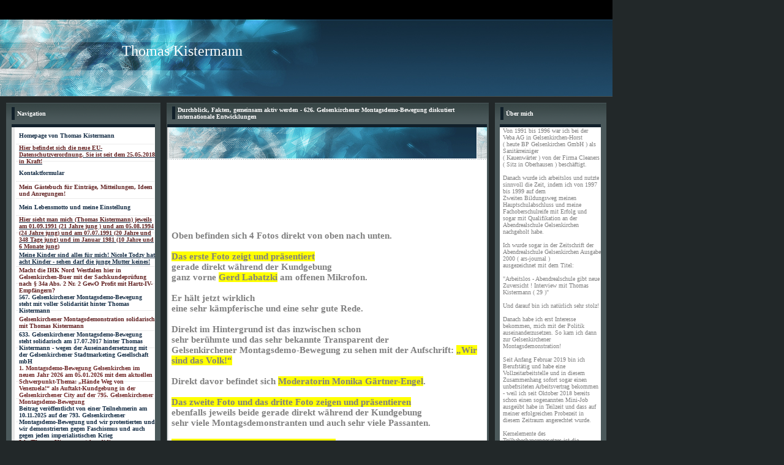

--- FILE ---
content_type: text/html; charset=iso-8859-15
request_url: https://www.thomas-kistermann.de/Durchblick%2C-Fakten%2C-gemeinsam-aktiv-werden-_-626-.--Gelsenkirchener-Montagsdemo_Bewegung-diskutiert-internationale-Entwicklungen.htm
body_size: 65738
content:
<!DOCTYPE HTML PUBLIC "-//W3C//DTD HTML 4.01 Transitional//EN">
<html>
<head>
	<title>Thomas Kistermann - Durchblick, Fakten, gemeinsam aktiv werden - 626. Gelsenkirchener Montagsdemo-Bewegung diskutiert internationale Entwicklungen</title>
	<meta http-equiv="Content-Type" content="text/html; charset=iso-8859-1">
	        <script type="text/javascript">
        var dateTimeOffset = new Date().getTimezoneOffset();
        
        function getElementsByClassNameLocalTimeWrapper() {
            return document.getElementsByClassName("localtime");
        }
        
        (function () {
            var onload = function () {
                var elementArray = new Array();
                
                if (document.getElementsByClassName) {
                    elementArray = getElementsByClassNameLocalTimeWrapper();
                } else {
                    var re = new RegExp('(^| )localtime( |$)');
                    var els = document.getElementsByTagName("*");
                    for (var i=0,j=els.length; i<j; i++) {
                        if (re.test(els[i].className))
                            elementArray.push(els[i]);
                    }
                }
                
                for (var i = 0; i < elementArray.length; i++) {    
                    var timeLocal = new Date(parseInt(elementArray[i].getAttribute("data-timestamp")));
                    var hour = timeLocal.getHours();
                    var ap = "am";
                    if (hour > 11) {
                        ap = "pm";
                    }
                    else if (hour > 12) {
                        hour = hour - 12;
                    }
                    
                    var string = elementArray[i].getAttribute("data-template");
                    string = string.replace("[Y]", timeLocal.getFullYear());
                    string = string.replace("[m]", ('0' + (timeLocal.getMonth() + 1)).slice(-2));
                    string = string.replace("[d]", ('0' + timeLocal.getDate()).slice(-2));
                    string = string.replace("[H]", ('0' + timeLocal.getHours()).slice(-2));
                    string = string.replace("[g]", ('0' + hour).slice(-2));
                    string = string.replace("[i]", ('0' + timeLocal.getMinutes()).slice(-2));
                    string = string.replace("[s]", ('0' + timeLocal.getSeconds()).slice(-2));
                    string = string.replace("[a]", ap);
                    elementArray[i].childNodes[0].nodeValue = string;
                }
            };
            
            if (window.addEventListener)
                window.addEventListener("DOMContentLoaded", onload);
            else if (window.attachEvent)
                window.attachEvent("onload", onload);
        })();
        </script><link rel="icon" href="https://wtheme.webme.com/img/main/favicon.ico" type="image/x-icon">
<link rel="shortcut icon" type="image/x-icon" href="https://wtheme.webme.com/img/main/favicon.ico" />
<link type="image/x-icon" href="https://wtheme.webme.com/img/main/favicon.ico" />
<link href="https://wtheme.webme.com/img/main/ios_icons/apple-touch-icon.png" rel="apple-touch-icon" />
<link href="https://wtheme.webme.com/img/main/ios_icons/apple-touch-icon-76x76.png" rel="apple-touch-icon" sizes="76x76" />
<link href="https://wtheme.webme.com/img/main/ios_icons/apple-touch-icon-120x120.png" rel="apple-touch-icon" sizes="120x120" />
<link href="https://wtheme.webme.com/img/main/ios_icons/apple-touch-icon-152x152.png" rel="apple-touch-icon" sizes="152x152" />
<meta property="og:title" content="Thomas Kistermann - Durchblick, Fakten, gemeinsam aktiv werden - 626. Gelsenkirchener Montagsdemo-Bewegung diskutiert internationale Entwicklungen" />
<meta property="og:image" content="https://theme.webme.com/designs/butterfly/screen.jpg" />
<script>
    function WebmeLoadAdsScript() {
    }
</script><script>
    document.addEventListener('DOMContentLoaded', function() {
        WebmeLoadAdsScript();
        window.dispatchEvent(new Event('CookieScriptNone'));
    });
</script>	<style type="text/css">
	<!--
		body { font-family:Tahoma; font-size:11px; text-decoration:none; margin: 0% 0% 0% 0%; }
		.headline,.headline2,.headline3,.headline4,.headline5,.headline6,.headline7 { font-family:Tahoma; font-size:10px; font-style:none; color:white; text-decoration:none; }
		.cont, TD { font-family:Tahoma; font-size:10px; font-style:none; color:#818181; text-decoration:none; }
		a { font-family: Tahoma; color:#172F47; text-decoration: none;	font-size:10px }
		a:visited { font-family: Tahoma; color:#172F47; text-decoration: none;	font-size:10px }
		a:hover { font-family: Tahoma; color:#e12e76; text-decoration: underline;	font-size:10px }
			//-->
	</style>
</head>
<body bgcolor="#222829" style="margin: 0 0 0 0;">
<table width="100%" border="0" cellspacing="0" cellpadding="0">
	<tr>
		<td height="158" align="left" valign="top" class="edit_header_1">
			<table width="1000" border="0" cellspacing="0" cellpadding="0">
				<tr>
					<td height="158" align="left" valign="top" background="//theme.webme.com/designs/butterfly/images_blau/header.jpg" class="edit_header"><table width="1000" border="0" cellspacing="0" cellpadding="0">
							<tr>
								<td class="edit_header_top" height="70" colspan="2">&nbsp;</td>
							</tr>
							<tr>
								<td width="396" align="right" valign="top" class="edit_headline" style="font-size: 24px" face="impact"><font color="white">Thomas Kistermann</font></td>
								<td class="edit_header_right" width="604"></td>
							</tr>
							<tr>
								<td align="right" valign="middle" class="headline" height="18"></td>
								<td class="edit_header_bottom"></td>
							</tr>
						</table></td>
				</tr>
			</table>
		</td>
	</tr>
	<tr>
		<td class="edit_navi_container">
			<table width="1000" border="0" cellspacing="10" cellpadding="0">
				<tr>
					<td width="252" align="left" valign="top" class="edit_bg_navi">
						<table width="100%" border="0" cellspacing="0" cellpadding="0">
							<tr>
								<td background="//theme.webme.com/designs/butterfly/images/headline_bg.gif" height="35" class="edit_nav_headline">
									<table width="252" border="0" cellspacing="0" cellpadding="0">
										<tr>
											<td width="9"></td>
											<td class="headline_bar_left" width="5"><img src="//theme.webme.com/designs/butterfly/images_blau/head.gif" width="5" height="21"></td>
											<td class="edit_headline_bar_left_left" width="4"></td>
											<td width="225" class="headline2"><strong>Navigation</strong></td>
											<td class="edit_headline_bar_left_right" width="9">&nbsp;</td>
										</tr>
									</table>
								</td>
							</tr>
							<tr>
								<td height="35" align="left" valign="top" bgcolor="#4B595B" class="edit_headline_nav">
									<table width="252" border="0" cellspacing="0" cellpadding="0">
										<tr>
											<td class="nav_bar_left" width="9"></td>
											<td width="234" class="headline3">
												<table width="100%" border="0" cellspacing="0" cellpadding="0">
													<tr>
														<td height="5" background="//theme.webme.com/designs/butterfly/images_blau/head.gif" class="edit_nav_headline2"></td>
													</tr>
<tr>
                                                        <td height="28" background="//theme.webme.com/designs/butterfly/images/navi.gif" onclick="window.location.href='#'" onMouseOver="this.style.backgroundImage='url(//theme.webme.com/designs/butterfly/images/navi_over.gif)'; this.style.cursor='hand';" onMouseOut="this.style.backgroundImage=''" class="edit_nav_main">
                                                            <table width="100%" border="0" cellspacing="0" cellpadding="0">
                                                                <tr>
                                                                    <td class="edit_nav_main_left" width="5%">&nbsp;</td>
                                                                    <td width="95%" class="edit_nav_main_charakter"><a href="/Homepage-von-Thomas-Kistermann.htm" class="menu"><b>Homepage von Thomas Kistermann</b></a></td>
                                                                </tr>
                                                            </table>
                                                        </td>
                                                    </tr><tr>
                                                        <td height="28" background="//theme.webme.com/designs/butterfly/images/navi.gif" onclick="window.location.href='#'" onMouseOver="this.style.backgroundImage='url(//theme.webme.com/designs/butterfly/images/navi_over.gif)'; this.style.cursor='hand';" onMouseOut="this.style.backgroundImage=''" class="edit_nav_main">
                                                            <table width="100%" border="0" cellspacing="0" cellpadding="0">
                                                                <tr>
                                                                    <td class="edit_nav_main_left" width="5%">&nbsp;</td>
                                                                    <td width="95%" class="edit_nav_main_charakter"><a href="/Hier-befindet-sich-die-neue-EU_Datenschutzverordnung-.--Sie-ist-seit-dem-25-.-05-.-2018-in-Kraft-ar-.htm" class="menu"><u><b><span style="color:#682626;">Hier befindet sich die neue EU-Datenschutzverordnung. Sie ist seit dem 25.05.2018 in Kraft!</span></b></u></a></td>
                                                                </tr>
                                                            </table>
                                                        </td>
                                                    </tr><tr>
                                                        <td height="28" background="//theme.webme.com/designs/butterfly/images/navi.gif" onclick="window.location.href='#'" onMouseOver="this.style.backgroundImage='url(//theme.webme.com/designs/butterfly/images/navi_over.gif)'; this.style.cursor='hand';" onMouseOut="this.style.backgroundImage=''" class="edit_nav_main">
                                                            <table width="100%" border="0" cellspacing="0" cellpadding="0">
                                                                <tr>
                                                                    <td class="edit_nav_main_left" width="5%">&nbsp;</td>
                                                                    <td width="95%" class="edit_nav_main_charakter"><a href="/Kontaktformular.htm" class="menu"><b>Kontaktformular</b></a></td>
                                                                </tr>
                                                            </table>
                                                        </td>
                                                    </tr><tr>
                                                        <td height="28" background="//theme.webme.com/designs/butterfly/images/navi.gif" onclick="window.location.href='#'" onMouseOver="this.style.backgroundImage='url(//theme.webme.com/designs/butterfly/images/navi_over.gif)'; this.style.cursor='hand';" onMouseOut="this.style.backgroundImage=''" class="edit_nav_main">
                                                            <table width="100%" border="0" cellspacing="0" cellpadding="0">
                                                                <tr>
                                                                    <td class="edit_nav_main_left" width="5%">&nbsp;</td>
                                                                    <td width="95%" class="edit_nav_main_charakter"><a href="/Mein-G.ae.stebuch-f.ue.r-Eintr.ae.ge%2C-Mitteilungen%2C-Ideen-und-Anregungen-ar-.htm" class="menu"><b><span style="color:#632424;">Mein G&#228;stebuch f&#252;r Eintr&#228;ge, Mitteilungen, Ideen und Anregungen!</span></b></a></td>
                                                                </tr>
                                                            </table>
                                                        </td>
                                                    </tr><tr>
                                                        <td height="28" background="//theme.webme.com/designs/butterfly/images/navi.gif" onclick="window.location.href='#'" onMouseOver="this.style.backgroundImage='url(//theme.webme.com/designs/butterfly/images/navi_over.gif)'; this.style.cursor='hand';" onMouseOut="this.style.backgroundImage=''" class="edit_nav_main">
                                                            <table width="100%" border="0" cellspacing="0" cellpadding="0">
                                                                <tr>
                                                                    <td class="edit_nav_main_left" width="5%">&nbsp;</td>
                                                                    <td width="95%" class="edit_nav_main_charakter"><a href="/Mein-Lebensmotto-und-meine-Einstellung.htm" class="menu"><b>Mein Lebensmotto und meine Einstellung</b></a></td>
                                                                </tr>
                                                            </table>
                                                        </td>
                                                    </tr><tr>
                                                        <td height="28" background="//theme.webme.com/designs/butterfly/images/navi.gif" onclick="window.location.href='#'" onMouseOver="this.style.backgroundImage='url(//theme.webme.com/designs/butterfly/images/navi_over.gif)'; this.style.cursor='hand';" onMouseOut="this.style.backgroundImage=''" class="edit_nav_main">
                                                            <table width="100%" border="0" cellspacing="0" cellpadding="0">
                                                                <tr>
                                                                    <td class="edit_nav_main_left" width="5%">&nbsp;</td>
                                                                    <td width="95%" class="edit_nav_main_charakter"><a href="/Hier-sieht-man-mich--k1-Thomas-Kistermann-k2--jeweils-am-01-.-09-.-1991--k1-21-Jahre-jung--k2--und-am-05-.-08-.-1994--k1-24-Jahre-jung-k2--und-am-07-.-07-.-1991--k1-20-Jahre-und-348-Tage-jung-k2--und-im-Januar-1981--k1-10-Jahre-und-6-Monate-jung-k2-.htm" class="menu"><u><b><span style="color:#5f2323;">Hier sieht man mich (Thomas Kistermann) jeweils am 01.09.1991 (21 Jahre jung ) und am 05.08.1994 (24 Jahre jung) und am 07.07.1991 (20 Jahre und 348 Tage jung) und im Januar 1981 (10 Jahre und 6 Monate jung)</span></b></u></a></td>
                                                                </tr>
                                                            </table>
                                                        </td>
                                                    </tr><tr>
                                                        <td height="28" background="//theme.webme.com/designs/butterfly/images/navi.gif" onclick="window.location.href='#'" onMouseOver="this.style.backgroundImage='url(//theme.webme.com/designs/butterfly/images/navi_over.gif)'; this.style.cursor='hand';" onMouseOut="this.style.backgroundImage=''" class="edit_nav_main">
                                                            <table width="100%" border="0" cellspacing="0" cellpadding="0">
                                                                <tr>
                                                                    <td class="edit_nav_main_left" width="5%">&nbsp;</td>
                                                                    <td width="95%" class="edit_nav_main_charakter"><a href="/Meine-Kinder-sind-alles-f.ue.r-mich-ar--Nicole-Todzy-hat-acht-Kinder-_-sehen-darf-die-junge-Mutter-keines-ar-.htm" class="menu"><u><b>Meine Kinder sind alles f&#252;r mich! Nicole Todzy hat acht Kinder - sehen darf die junge Mutter keines!</b></u></a></td>
                                                                </tr>
                                                            </table>
                                                        </td>
                                                    </tr><tr>
                                                        <td height="28" background="//theme.webme.com/designs/butterfly/images/navi.gif" onclick="window.location.href='#'" onMouseOver="this.style.backgroundImage='url(//theme.webme.com/designs/butterfly/images/navi_over.gif)'; this.style.cursor='hand';" onMouseOut="this.style.backgroundImage=''" class="edit_nav_main">
                                                            <table width="100%" border="0" cellspacing="0" cellpadding="0">
                                                                <tr>
                                                                    <td class="edit_nav_main_left" width="5%">&nbsp;</td>
                                                                    <td width="95%" class="edit_nav_main_charakter"><a href="/Macht-die-IHK-Nord-Westfalen-hier-in-Gelsenkirchen_Buer-mit-der-Sachkundepr.ue.fung-nach-%A7-34a-Abs-.--2-Nr-.--2-GewO-Profit-mit-Hartz_IV_Empf.ae.ngern-f-.htm" class="menu"><b><span style="color:#642424;">Macht die IHK Nord Westfalen hier in Gelsenkirchen-Buer mit der Sachkundepr&#252;fung nach &#167; 34a Abs. 2 Nr. 2 GewO Profit mit Hartz-IV-Empf&#228;ngern?</span></b></a></td>
                                                                </tr>
                                                            </table>
                                                        </td>
                                                    </tr><tr>
                                                        <td height="28" background="//theme.webme.com/designs/butterfly/images/navi.gif" onclick="window.location.href='#'" onMouseOver="this.style.backgroundImage='url(//theme.webme.com/designs/butterfly/images/navi_over.gif)'; this.style.cursor='hand';" onMouseOut="this.style.backgroundImage=''" class="edit_nav_main">
                                                            <table width="100%" border="0" cellspacing="0" cellpadding="0">
                                                                <tr>
                                                                    <td class="edit_nav_main_left" width="5%">&nbsp;</td>
                                                                    <td width="95%" class="edit_nav_main_charakter"><a href="/567-.--Gelsenkirchener-Montagsdemo_Bewegung-steht-mit-voller-Solidarit.ae.t-hinter-Thomas-Kistermann.htm" class="menu"><b>567. Gelsenkirchener Montagsdemo-Bewegung steht mit voller Solidarit&#228;t hinter Thomas Kistermann</b></a></td>
                                                                </tr>
                                                            </table>
                                                        </td>
                                                    </tr><tr>
                                                        <td height="28" background="//theme.webme.com/designs/butterfly/images/navi.gif" onclick="window.location.href='#'" onMouseOver="this.style.backgroundImage='url(//theme.webme.com/designs/butterfly/images/navi_over.gif)'; this.style.cursor='hand';" onMouseOut="this.style.backgroundImage=''" class="edit_nav_main">
                                                            <table width="100%" border="0" cellspacing="0" cellpadding="0">
                                                                <tr>
                                                                    <td class="edit_nav_main_left" width="5%">&nbsp;</td>
                                                                    <td width="95%" class="edit_nav_main_charakter"><a href="/Gelsenkirchener-Montagsdemonstration-solidarisch-mit-Thomas-Kistermann.htm" class="menu"><b><span style="color:#642424;">Gelsenkirchener Montagsdemonstration solidarisch mit Thomas Kistermann</span></b></a></td>
                                                                </tr>
                                                            </table>
                                                        </td>
                                                    </tr><tr>
                                                        <td height="28" background="//theme.webme.com/designs/butterfly/images/navi.gif" onclick="window.location.href='#'" onMouseOver="this.style.backgroundImage='url(//theme.webme.com/designs/butterfly/images/navi_over.gif)'; this.style.cursor='hand';" onMouseOut="this.style.backgroundImage=''" class="edit_nav_main">
                                                            <table width="100%" border="0" cellspacing="0" cellpadding="0">
                                                                <tr>
                                                                    <td class="edit_nav_main_left" width="5%">&nbsp;</td>
                                                                    <td width="95%" class="edit_nav_main_charakter"><a href="/633-.--Gelsenkirchener-Montagsdemo_Bewegung-steht-solidarisch-am-17-.-07-.-2017-hinter-Thomas-Kistermann-_-wegen-der-Auseinandersetzung-mit-der-Gelsenkirchener-Stadtmarketing-Gesellschaft-mbH.htm" class="menu"><b>633. Gelsenkirchener Montagsdemo-Bewegung steht solidarisch am 17.07.2017 hinter Thomas Kistermann - wegen der Auseinandersetzung mit der Gelsenkirchener Stadtmarketing Gesellschaft mbH</b></a></td>
                                                                </tr>
                                                            </table>
                                                        </td>
                                                    </tr><tr>
                                                        <td height="28" background="//theme.webme.com/designs/butterfly/images/navi.gif" onclick="window.location.href='#'" onMouseOver="this.style.backgroundImage='url(//theme.webme.com/designs/butterfly/images/navi_over.gif)'; this.style.cursor='hand';" onMouseOut="this.style.backgroundImage=''" class="edit_nav_main">
                                                            <table width="100%" border="0" cellspacing="0" cellpadding="0">
                                                                <tr>
                                                                    <td class="edit_nav_main_left" width="5%">&nbsp;</td>
                                                                    <td width="95%" class="edit_nav_main_charakter"><a href="/1-.--Montagsdemo_Bewegung-Gelsenkirchen-im-neuen-Jahr-2026-am-05-.-01-.-2026-mit-dem-aktuellen-Schwerpunkt_Thema-d--%26%238222%3BH.ae.nde-Weg-von-Venezuela-ar-%26%238220%3B-als-Auftakt_Kundgebung-in-der-Gelsenkirchener-City-auf-der-795-.--Gelsenkirchener-Montagsdemo_Bewegung.htm" class="menu"><b><span style="color:#702828;">1. Montagsdemo-Bewegung Gelsenkirchen im neuen Jahr 2026 am 05.01.2026 mit dem aktuellen Schwerpunkt-Thema: &#8222;H&#228;nde Weg von Venezuela!&#8220; als Auftakt-Kundgebung in der Gelsenkirchener City auf der 795. Gelsenkirchener Montagsdemo-Bewegung</span></b></a></td>
                                                                </tr>
                                                            </table>
                                                        </td>
                                                    </tr><tr>
                                                        <td height="28" background="//theme.webme.com/designs/butterfly/images/navi.gif" onclick="window.location.href='#'" onMouseOver="this.style.backgroundImage='url(//theme.webme.com/designs/butterfly/images/navi_over.gif)'; this.style.cursor='hand';" onMouseOut="this.style.backgroundImage=''" class="edit_nav_main">
                                                            <table width="100%" border="0" cellspacing="0" cellpadding="0">
                                                                <tr>
                                                                    <td class="edit_nav_main_left" width="5%">&nbsp;</td>
                                                                    <td width="95%" class="edit_nav_main_charakter"><a href="/Beitrag-ver.oe.ffentlicht-von-einer-Teilnehmerin-am-10-.-11-.-2025-auf-der-793-.--Gelsenkirchener-Montagsdemo_Bewegung-und-wir-protestierten-und-wir-demonstrierten-gegen-Faschismus-und-auch-gegen-jeden-imperialistischen-Krieg.htm" class="menu"><b>Beitrag ver&#246;ffentlicht von einer Teilnehmerin am 10.11.2025 auf der 793. Gelsenkirchener Montagsdemo-Bewegung und wir protestierten und wir demonstrierten gegen Faschismus und auch gegen jeden imperialistischen Krieg</b></a></td>
                                                                </tr>
                                                            </table>
                                                        </td>
                                                    </tr><tr>
                                                        <td height="28" background="//theme.webme.com/designs/butterfly/images/navi.gif" onclick="window.location.href='#'" onMouseOver="this.style.backgroundImage='url(//theme.webme.com/designs/butterfly/images/navi_over.gif)'; this.style.cursor='hand';" onMouseOut="this.style.backgroundImage=''" class="edit_nav_main">
                                                            <table width="100%" border="0" cellspacing="0" cellpadding="0">
                                                                <tr>
                                                                    <td class="edit_nav_main_left" width="5%">&nbsp;</td>
                                                                    <td width="95%" class="edit_nav_main_charakter"><a href="/Ich--k1-Thomas-Kistermann-k2--kandidiere-zur-Kommunalwahl-am-14-.-09-.-2025-hier-bei-uns-in-Gelsenkirchen-f.ue.r-das-.ue.berparteiliche-Wahlb.ue.ndnis-Auf-Gelsenkirchen.htm" class="menu"><b><span style="color:#6b2828;">Ich (Thomas Kistermann) kandidiere zur Kommunalwahl am 14.09.2025 hier bei uns in Gelsenkirchen f&#252;r das &#252;berparteiliche Wahlb&#252;ndnis Auf Gelsenkirchen</span></b></a></td>
                                                                </tr>
                                                            </table>
                                                        </td>
                                                    </tr><tr>
                                                        <td height="28" background="//theme.webme.com/designs/butterfly/images/navi.gif" onclick="window.location.href='#'" onMouseOver="this.style.backgroundImage='url(//theme.webme.com/designs/butterfly/images/navi_over.gif)'; this.style.cursor='hand';" onMouseOut="this.style.backgroundImage=''" class="edit_nav_main">
                                                            <table width="100%" border="0" cellspacing="0" cellpadding="0">
                                                                <tr>
                                                                    <td class="edit_nav_main_left" width="5%">&nbsp;</td>
                                                                    <td width="95%" class="edit_nav_main_charakter"><a href="/%26%238222%3BEine-einzigartige-Kundgebung-und-eine-einzigartige-Demonstration-am-08-.-09-.-2025-hier-bei-uns-in-der-Gelsenkirchener-Innenstadt-f.ue.r-Gaza-und-f.ue.r-Pal.ae.stina%26%238220%3B.htm" class="menu"><b>&#8222;Eine einzigartige Kundgebung und eine einzigartige Demonstration am 08.09.2025 hier bei uns in der Gelsenkirchener Innenstadt f&#252;r Gaza und f&#252;r Pal&#228;stina&#8220;</b></a></td>
                                                                </tr>
                                                            </table>
                                                        </td>
                                                    </tr><tr>
                                                        <td height="28" background="//theme.webme.com/designs/butterfly/images/navi.gif" onclick="window.location.href='#'" onMouseOver="this.style.backgroundImage='url(//theme.webme.com/designs/butterfly/images/navi_over.gif)'; this.style.cursor='hand';" onMouseOut="this.style.backgroundImage=''" class="edit_nav_main">
                                                            <table width="100%" border="0" cellspacing="0" cellpadding="0">
                                                                <tr>
                                                                    <td class="edit_nav_main_left" width="5%">&nbsp;</td>
                                                                    <td width="95%" class="edit_nav_main_charakter"><a href="/Einladung-der-791-.--Montagsdemonstration-Gelsenkirchen-am-08-.-09-.-2025-um-17-.-30-Uhr%2C-Treffpunkt-Margarethe_Zingler_Platz-Gelsenkirchener-City%2C-Solidarit.ae.t-mit-Gaza-_-Stoppt-den-V.oe.lkermord-_-Gaza-soll-leben-ar-.htm" class="menu"><b><span style="color:#722727;">Einladung der 791. Montagsdemonstration Gelsenkirchen am 08.09.2025 um 17.30 Uhr, Treffpunkt Margarethe-Zingler-Platz Gelsenkirchener City, Solidarit&#228;t mit Gaza - Stoppt den V&#246;lkermord - Gaza soll leben!</span></b></a></td>
                                                                </tr>
                                                            </table>
                                                        </td>
                                                    </tr><tr>
                                                        <td height="28" background="//theme.webme.com/designs/butterfly/images/navi.gif" onclick="window.location.href='#'" onMouseOver="this.style.backgroundImage='url(//theme.webme.com/designs/butterfly/images/navi_over.gif)'; this.style.cursor='hand';" onMouseOut="this.style.backgroundImage=''" class="edit_nav_main">
                                                            <table width="100%" border="0" cellspacing="0" cellpadding="0">
                                                                <tr>
                                                                    <td class="edit_nav_main_left" width="5%">&nbsp;</td>
                                                                    <td width="95%" class="edit_nav_main_charakter"><a href="/Anziehendes-Jubil.ae.um-am-11-.-08-.-2025-d--21-Jahre-Gelsenkirchener-Montagsdemo_Bewegung-und-es-war-zeitgleich-auch-gerade-an-diesem-Tag-die-790-.--Gelsenkirchener-Montagsdemo_Bewegung-am-Platz-der-Montagsdemo%2C-ehemals-Preuteplatz-in-der-Gelsenkirchener-Innenstadt.htm" class="menu"><b>Anziehendes Jubil&#228;um am 11.08.2025: 21 Jahre Gelsenkirchener Montagsdemo-Bewegung und es war zeitgleich auch gerade an diesem Tag die 790. Gelsenkirchener Montagsdemo-Bewegung am Platz der Montagsdemo, ehemals Preuteplatz in der Gelsenkirchener Innenstadt</b></a></td>
                                                                </tr>
                                                            </table>
                                                        </td>
                                                    </tr><tr>
                                                        <td height="28" background="//theme.webme.com/designs/butterfly/images/navi.gif" onclick="window.location.href='#'" onMouseOver="this.style.backgroundImage='url(//theme.webme.com/designs/butterfly/images/navi_over.gif)'; this.style.cursor='hand';" onMouseOut="this.style.backgroundImage=''" class="edit_nav_main">
                                                            <table width="100%" border="0" cellspacing="0" cellpadding="0">
                                                                <tr>
                                                                    <td class="edit_nav_main_left" width="5%">&nbsp;</td>
                                                                    <td width="95%" class="edit_nav_main_charakter"><a href="/Wir-feiern-21-Jahre-Montagsdemonstration-in-Gelsenkirchen-und-es-ist-zeitgleich-am-11-.-08-.-2025-gerade-an-diesem-Tag-die-790-.--Montagsdemonstration-in-Gelsenkirchen-am-Platz-der-Montagsdemo%2C-ehemals-Preuteplatz-ab-17-.-30-Uhr-in-Gelsenkirchen_Zentrum.htm" class="menu"><b><span style="color:#6f2828;">Wir feiern 21 Jahre Montagsdemonstration in Gelsenkirchen und es ist zeitgleich am 11.08.2025 gerade an diesem Tag die 790. Montagsdemonstration in Gelsenkirchen am Platz der Montagsdemo, ehemals Preuteplatz ab 17.30 Uhr in Gelsenkirchen-Zentrum</span></b></a></td>
                                                                </tr>
                                                            </table>
                                                        </td>
                                                    </tr><tr>
                                                        <td height="28" background="//theme.webme.com/designs/butterfly/images/navi.gif" onclick="window.location.href='#'" onMouseOver="this.style.backgroundImage='url(//theme.webme.com/designs/butterfly/images/navi_over.gif)'; this.style.cursor='hand';" onMouseOut="this.style.backgroundImage=''" class="edit_nav_main">
                                                            <table width="100%" border="0" cellspacing="0" cellpadding="0">
                                                                <tr>
                                                                    <td class="edit_nav_main_left" width="5%">&nbsp;</td>
                                                                    <td width="95%" class="edit_nav_main_charakter"><a href="/788-.--Gelsenkirchener-Montagsdemo_Bewegung-hier-bei-uns-in-der-Gelsenkirchener-Innenstadt-d--Bis-zu-70-Menschen-sagen-am-23-.-06-.-2025-%26%238222%3BNEIN%26%238220%3B-zu-Donald-Trumps-Bomben_Terror.htm" class="menu"><b>788. Gelsenkirchener Montagsdemo-Bewegung hier bei uns in der Gelsenkirchener Innenstadt: Bis zu 70 Menschen sagen am 23.06.2025 &#8222;NEIN&#8220; zu Donald Trumps Bomben-Terror</b></a></td>
                                                                </tr>
                                                            </table>
                                                        </td>
                                                    </tr><tr>
                                                        <td height="28" background="//theme.webme.com/designs/butterfly/images/navi.gif" onclick="window.location.href='#'" onMouseOver="this.style.backgroundImage='url(//theme.webme.com/designs/butterfly/images/navi_over.gif)'; this.style.cursor='hand';" onMouseOut="this.style.backgroundImage=''" class="edit_nav_main">
                                                            <table width="100%" border="0" cellspacing="0" cellpadding="0">
                                                                <tr>
                                                                    <td class="edit_nav_main_left" width="5%">&nbsp;</td>
                                                                    <td width="95%" class="edit_nav_main_charakter"><a href="/Gro.ss.e-praktische-internationale-Solidarit.ae.t-d--Gelsenkirchener-k1-innen-k2--spenden-523%2C20-Euro-am-16-.-06-.-2025-f.ue.r-das-Gesundheitsprojekt-Al_Awda-in-Gaza-w.ae.hrend-der-Kundgebung-auf-der-787-.--Gelsenkirchener-Montagsdemo_Bewegung.htm" class="menu"><b><span style="color:#6d2b2b;">Gro&#223;e praktische internationale Solidarit&#228;t: Gelsenkirchener(innen) spenden 523,20 Euro am 16.06.2025 f&#252;r das Gesundheitsprojekt Al-Awda in Gaza w&#228;hrend der Kundgebung auf der 787. Gelsenkirchener Montagsdemo-Bewegung</span></b></a></td>
                                                                </tr>
                                                            </table>
                                                        </td>
                                                    </tr><tr>
                                                        <td height="28" background="//theme.webme.com/designs/butterfly/images/navi.gif" onclick="window.location.href='#'" onMouseOver="this.style.backgroundImage='url(//theme.webme.com/designs/butterfly/images/navi_over.gif)'; this.style.cursor='hand';" onMouseOut="this.style.backgroundImage=''" class="edit_nav_main">
                                                            <table width="100%" border="0" cellspacing="0" cellpadding="0">
                                                                <tr>
                                                                    <td class="edit_nav_main_left" width="5%">&nbsp;</td>
                                                                    <td width="95%" class="edit_nav_main_charakter"><a href="/Einladung-zur-786-.--Gelsenkirchener-Montagsdemo_Bewegung-am-12-.-05-.-2025-am-Platz-der-Montagsdemo%2C-ehemals-Preuteplatz-um-17-.-30-Uhr-in-der-Innenstadt-Gelsenkirchen-mit-zwei-Schwerpunkt_Themen-d--Das-Friedrich-Merz_Debakel-und-wir-fordern-ein-AfD_Verbot-ar-.htm" class="menu"><b>Einladung zur 786. Gelsenkirchener Montagsdemo-Bewegung am 12.05.2025 am Platz der Montagsdemo, ehemals Preuteplatz um 17.30 Uhr in der Innenstadt Gelsenkirchen mit zwei Schwerpunkt-Themen: Das Friedrich Merz-Debakel und wir fordern ein AfD-Verbot!</b></a></td>
                                                                </tr>
                                                            </table>
                                                        </td>
                                                    </tr><tr>
                                                        <td height="28" background="//theme.webme.com/designs/butterfly/images/navi.gif" onclick="window.location.href='#'" onMouseOver="this.style.backgroundImage='url(//theme.webme.com/designs/butterfly/images/navi_over.gif)'; this.style.cursor='hand';" onMouseOut="this.style.backgroundImage=''" class="edit_nav_main">
                                                            <table width="100%" border="0" cellspacing="0" cellpadding="0">
                                                                <tr>
                                                                    <td class="edit_nav_main_left" width="5%">&nbsp;</td>
                                                                    <td width="95%" class="edit_nav_main_charakter"><a href="/Einladung-zur-785-.--Gelsenkirchener-Montagsdemo_Bewegung-am-14-.-04-.-2025-auf-dem-Preuteplatz-ab-17-.-30-Uhr-in-Gelsenkirchen_Zentrum-d--%26%238222%3BNicht-auf-unseren-R.ue.cken-ar-%26%238220%3B-_-Die-Pl.ae.ne-der-k.ue.nftigen-Bundes_Regierung-in-Berlin-lassen-nichts-Gutes-erahnen.htm" class="menu"><b><span style="color:#722d2d;">Einladung zur 785. Gelsenkirchener Montagsdemo-Bewegung am 14.04.2025 auf dem Preuteplatz ab 17.30 Uhr in Gelsenkirchen-Zentrum: &#8222;Nicht auf unseren R&#252;cken!&#8220; - Die Pl&#228;ne der k&#252;nftigen Bundes-Regierung in Berlin lassen nichts Gutes erahnen</span></b></a></td>
                                                                </tr>
                                                            </table>
                                                        </td>
                                                    </tr><tr>
                                                        <td height="28" background="//theme.webme.com/designs/butterfly/images/navi.gif" onclick="window.location.href='#'" onMouseOver="this.style.backgroundImage='url(//theme.webme.com/designs/butterfly/images/navi_over.gif)'; this.style.cursor='hand';" onMouseOut="this.style.backgroundImage=''" class="edit_nav_main">
                                                            <table width="100%" border="0" cellspacing="0" cellpadding="0">
                                                                <tr>
                                                                    <td class="edit_nav_main_left" width="5%">&nbsp;</td>
                                                                    <td width="95%" class="edit_nav_main_charakter"><a href="/784-.--Gelsenkirchener-Montagsdemo_Bewegung-am-10-.-03-.-2025-am-Platz-der-Montagsdemo%2C-ehemals-Preuteplatz-_-Bahnhofstra.ss.e-Gelsenkirchen-_-ab-17-.-30-Uhr-alle-gemeinsam-gegen-Faschismus-und-gegen-Weltkriegsgefahr-und-auch-gegen-Hochr.ue.stung-ar-.htm" class="menu"><b>784. Gelsenkirchener Montagsdemo-Bewegung am 10.03.2025 am Platz der Montagsdemo, ehemals Preuteplatz - Bahnhofstra&#223;e Gelsenkirchen - ab 17.30 Uhr alle gemeinsam gegen Faschismus und gegen Weltkriegsgefahr und auch gegen Hochr&#252;stung!</b></a></td>
                                                                </tr>
                                                            </table>
                                                        </td>
                                                    </tr><tr>
                                                        <td height="28" background="//theme.webme.com/designs/butterfly/images/navi.gif" onclick="window.location.href='#'" onMouseOver="this.style.backgroundImage='url(//theme.webme.com/designs/butterfly/images/navi_over.gif)'; this.style.cursor='hand';" onMouseOut="this.style.backgroundImage=''" class="edit_nav_main">
                                                            <table width="100%" border="0" cellspacing="0" cellpadding="0">
                                                                <tr>
                                                                    <td class="edit_nav_main_left" width="5%">&nbsp;</td>
                                                                    <td width="95%" class="edit_nav_main_charakter"><a href="/Brandgef.ae.hrlich-_-jetzt-gemeinsam-aufstehen-am-03-.-02-.-2025-gegen-Rechts-in-Gelsenkirchen-um-17-.-00-Uhr-hier-bei-uns-auf-dem-Heinrich_K.oe.nig_Platz-ar-.htm" class="menu"><b><span style="color:#742828;">Brandgef&#228;hrlich - jetzt gemeinsam aufstehen am 03.02.2025 gegen Rechts in Gelsenkirchen um 17.00 Uhr hier bei uns auf dem Heinrich-K&#246;nig-Platz!</span></b></a></td>
                                                                </tr>
                                                            </table>
                                                        </td>
                                                    </tr><tr>
                                                        <td height="28" background="//theme.webme.com/designs/butterfly/images/navi.gif" onclick="window.location.href='#'" onMouseOver="this.style.backgroundImage='url(//theme.webme.com/designs/butterfly/images/navi_over.gif)'; this.style.cursor='hand';" onMouseOut="this.style.backgroundImage=''" class="edit_nav_main">
                                                            <table width="100%" border="0" cellspacing="0" cellpadding="0">
                                                                <tr>
                                                                    <td class="edit_nav_main_left" width="5%">&nbsp;</td>
                                                                    <td width="95%" class="edit_nav_main_charakter"><a href="/Jahresauftakt-der-783-.--Montagsdemo_Bewegung-Gelsenkirchen-am-13-.-01-.-2025-am-Platz-der-Montagsdemo%2C-ehemals-Preuteplatz-ab-17-.-30-Uhr-hier-bei-uns-in-der-Gelsenkirchener-Innenstadt.htm" class="menu"><b>Jahresauftakt der 783. Montagsdemo-Bewegung Gelsenkirchen am 13.01.2025 am Platz der Montagsdemo, ehemals Preuteplatz ab 17.30 Uhr hier bei uns in der Gelsenkirchener Innenstadt</b></a></td>
                                                                </tr>
                                                            </table>
                                                        </td>
                                                    </tr><tr>
                                                        <td height="28" background="//theme.webme.com/designs/butterfly/images/navi.gif" onclick="window.location.href='#'" onMouseOver="this.style.backgroundImage='url(//theme.webme.com/designs/butterfly/images/navi_over.gif)'; this.style.cursor='hand';" onMouseOut="this.style.backgroundImage=''" class="edit_nav_main">
                                                            <table width="100%" border="0" cellspacing="0" cellpadding="0">
                                                                <tr>
                                                                    <td class="edit_nav_main_left" width="5%">&nbsp;</td>
                                                                    <td width="95%" class="edit_nav_main_charakter"><a href="/781-.--Gelsenkirchener-Montagsdemo_Bewegung-am-11-.-11-.-2024-d--Solidarit.ae.t-mit-dem-pal.ae.stinensischen-Volk-und-mit-dem-libanesischen-Volk-ar--Kampf-um-h.oe.here-L.oe.hne%2C-Kampf-um-jeden-Arbeits_-und-Kampf-um-jeden-Ausbildungsplatz-ar-.htm" class="menu"><b><span style="color:#6f2424;">781. Gelsenkirchener Montagsdemo-Bewegung am 11.11.2024: Solidarit&#228;t mit dem pal&#228;stinensischen Volk und mit dem libanesischen Volk! Kampf um h&#246;here L&#246;hne, Kampf um jeden Arbeits- und Kampf um jeden Ausbildungsplatz!</span></b></a></td>
                                                                </tr>
                                                            </table>
                                                        </td>
                                                    </tr><tr>
                                                        <td height="28" background="//theme.webme.com/designs/butterfly/images/navi.gif" onclick="window.location.href='#'" onMouseOver="this.style.backgroundImage='url(//theme.webme.com/designs/butterfly/images/navi_over.gif)'; this.style.cursor='hand';" onMouseOut="this.style.backgroundImage=''" class="edit_nav_main">
                                                            <table width="100%" border="0" cellspacing="0" cellpadding="0">
                                                                <tr>
                                                                    <td class="edit_nav_main_left" width="5%">&nbsp;</td>
                                                                    <td width="95%" class="edit_nav_main_charakter"><a href="/780-.--Gelsenkirchener-Montagsdemonstration-solidarisiert-sich-am-14-.-10-.-2024-mit-dem-Volk-von-Pal.ae.stina-und-mit-dem-Volk-von-Libanon-und-mit-den-Arbeiterk.ae.mpfen-weltweit.htm" class="menu"><b>780. Gelsenkirchener Montagsdemonstration solidarisiert sich am 14.10.2024 mit dem Volk von Pal&#228;stina und mit dem Volk von Libanon und mit den Arbeiterk&#228;mpfen weltweit</b></a></td>
                                                                </tr>
                                                            </table>
                                                        </td>
                                                    </tr><tr>
                                                        <td height="28" background="//theme.webme.com/designs/butterfly/images/navi.gif" onclick="window.location.href='#'" onMouseOver="this.style.backgroundImage='url(//theme.webme.com/designs/butterfly/images/navi_over.gif)'; this.style.cursor='hand';" onMouseOut="this.style.backgroundImage=''" class="edit_nav_main">
                                                            <table width="100%" border="0" cellspacing="0" cellpadding="0">
                                                                <tr>
                                                                    <td class="edit_nav_main_left" width="5%">&nbsp;</td>
                                                                    <td width="95%" class="edit_nav_main_charakter"><a href="/Internationale-Solidarit.ae.t-mit-dem-pal.ae.stinensischen-Volk-und-mit-dem-libanesischen-Volk-ar--Waffenstillstand-jetzt-ar--Das-ist-einer-der-Schwerpunkt_Themen-am-14-.-10-.-2024-ab-17-.-30-Uhr-auf-dem-Preuteplatz-auf-der-780-.--Gelsenkirchener-Montagsdemo_Bewegung.htm" class="menu"><b><span style="color:#722727;">Internationale Solidarit&#228;t mit dem pal&#228;stinensischen Volk und mit dem libanesischen Volk! Waffenstillstand jetzt! Das ist einer der Schwerpunkt-Themen am 14.10.2024 ab 17.30 Uhr auf dem Preuteplatz auf der 780. Gelsenkirchener Montagsdemo-Bewegung</span></b></a></td>
                                                                </tr>
                                                            </table>
                                                        </td>
                                                    </tr><tr>
                                                        <td height="28" background="//theme.webme.com/designs/butterfly/images/navi.gif" onclick="window.location.href='#'" onMouseOver="this.style.backgroundImage='url(//theme.webme.com/designs/butterfly/images/navi_over.gif)'; this.style.cursor='hand';" onMouseOut="this.style.backgroundImage=''" class="edit_nav_main">
                                                            <table width="100%" border="0" cellspacing="0" cellpadding="0">
                                                                <tr>
                                                                    <td class="edit_nav_main_left" width="5%">&nbsp;</td>
                                                                    <td width="95%" class="edit_nav_main_charakter"><a href="/Kundgebung-und-Demonstration-in-Eisenach-d--Zeichen-gegen-Sozialkahlschlag-und-Zeichen-gegen-Faschismus-am-17-.-08-.-2024-d--Bundesweite-Montagsdemo_Bewegung-und-der-Bergarbeiterbewegung-setzen-zusammen-mit-Demonstration-in-Eisenach-klares-Zeichen-ar-.htm" class="menu"><b>Kundgebung und Demonstration in Eisenach: Zeichen gegen Sozialkahlschlag und Zeichen gegen Faschismus am 17.08.2024: Bundesweite Montagsdemo-Bewegung und der Bergarbeiterbewegung setzen zusammen mit Demonstration in Eisenach klares Zeichen!</b></a></td>
                                                                </tr>
                                                            </table>
                                                        </td>
                                                    </tr><tr>
                                                        <td height="28" background="//theme.webme.com/designs/butterfly/images/navi.gif" onclick="window.location.href='#'" onMouseOver="this.style.backgroundImage='url(//theme.webme.com/designs/butterfly/images/navi_over.gif)'; this.style.cursor='hand';" onMouseOut="this.style.backgroundImage=''" class="edit_nav_main">
                                                            <table width="100%" border="0" cellspacing="0" cellpadding="0">
                                                                <tr>
                                                                    <td class="edit_nav_main_left" width="5%">&nbsp;</td>
                                                                    <td width="95%" class="edit_nav_main_charakter"><a href="/Gelsenkirchen-d--20-Jahre-Gelsenkirchener-Montagsdemonstration-am-12-.-08-.-2024-_-eine-Erfolgsgeschichte-der-Stimme-der-Stra.ss.e-endlich-wieder-einfach-mal-am-Platz-der-Montagsdemo%2C-ehemals-Preuteplatz-hier-bei-uns-in-der-Innen_Stadt-Gelsenkirchen.htm" class="menu"><b><span style="color:#641b1b;">Gelsenkirchen: 20 Jahre Gelsenkirchener Montagsdemonstration am 12.08.2024 - eine Erfolgsgeschichte der Stimme der Stra&#223;e endlich wieder einfach mal am Platz der Montagsdemo, ehemals Preuteplatz hier bei uns in der Innen-Stadt Gelsenkirchen</span></b></a></td>
                                                                </tr>
                                                            </table>
                                                        </td>
                                                    </tr><tr>
                                                        <td height="28" background="//theme.webme.com/designs/butterfly/images/navi.gif" onclick="window.location.href='#'" onMouseOver="this.style.backgroundImage='url(//theme.webme.com/designs/butterfly/images/navi_over.gif)'; this.style.cursor='hand';" onMouseOut="this.style.backgroundImage=''" class="edit_nav_main">
                                                            <table width="100%" border="0" cellspacing="0" cellpadding="0">
                                                                <tr>
                                                                    <td class="edit_nav_main_left" width="5%">&nbsp;</td>
                                                                    <td width="95%" class="edit_nav_main_charakter"><a href="/20-Jahre-Montagsdemo_Bewegung-Gelsenkirchen-am-12-.-08-.-2024-ab-17-.-30-Uhr-_-am-Platz-der-Montagsdemo%2C-ehemals-Preuteplatz-endlich-wieder-in-der-Innenstadt-Gelsenkirchen-und-es-ist-auch-an-diesem-Tag-die-778-.--Montagsdemo_Bewegung-Gelsenkirchen.htm" class="menu"><b>20 Jahre Montagsdemo-Bewegung Gelsenkirchen am 12.08.2024 ab 17.30 Uhr - am Platz der Montagsdemo, ehemals Preuteplatz endlich wieder in der Innenstadt Gelsenkirchen und es ist auch an diesem Tag die 778. Montagsdemo-Bewegung Gelsenkirchen</b></a></td>
                                                                </tr>
                                                            </table>
                                                        </td>
                                                    </tr><tr>
                                                        <td height="28" background="//theme.webme.com/designs/butterfly/images/navi.gif" onclick="window.location.href='#'" onMouseOver="this.style.backgroundImage='url(//theme.webme.com/designs/butterfly/images/navi_over.gif)'; this.style.cursor='hand';" onMouseOut="this.style.backgroundImage=''" class="edit_nav_main">
                                                            <table width="100%" border="0" cellspacing="0" cellpadding="0">
                                                                <tr>
                                                                    <td class="edit_nav_main_left" width="5%">&nbsp;</td>
                                                                    <td width="95%" class="edit_nav_main_charakter"><a href="/777-.--Montagsdemo_Bewegung-Gelsenkirchen-am-08-.-07-.-2024-Protest-gegen-Armut%2C-Demonstration-gegen-Krieg-und-nat.ue.rlich-auch-Widerstand-gegen-Faschismus-trifft-auf-Solidarit.ae.t-mit-dem-pal.ae.stinensischen-Befreiungskampf-ar-.htm" class="menu"><b><span style="color:#662525;">777. Montagsdemo-Bewegung Gelsenkirchen am 08.07.2024 Protest gegen Armut, Demonstration gegen Krieg und nat&#252;rlich auch Widerstand gegen Faschismus trifft auf Solidarit&#228;t mit dem pal&#228;stinensischen Befreiungskampf!</span></b></a></td>
                                                                </tr>
                                                            </table>
                                                        </td>
                                                    </tr><tr>
                                                        <td height="28" background="//theme.webme.com/designs/butterfly/images/navi.gif" onclick="window.location.href='#'" onMouseOver="this.style.backgroundImage='url(//theme.webme.com/designs/butterfly/images/navi_over.gif)'; this.style.cursor='hand';" onMouseOut="this.style.backgroundImage=''" class="edit_nav_main">
                                                            <table width="100%" border="0" cellspacing="0" cellpadding="0">
                                                                <tr>
                                                                    <td class="edit_nav_main_left" width="5%">&nbsp;</td>
                                                                    <td width="95%" class="edit_nav_main_charakter"><a href="/Sozialpolitisches-Forderungs_-und-Kampfprogramm-der-Bundesweiten-Montagsdemo_Bewegung-ist-wirklich-wichtiger-denn-je-und-die-Wahlauswertung-vom-09-.-06-.-2024-von-der-Europawahl-2024-am-10-.-06-.-2024-auf-der-776-.--Gelsenkirchener-Montagsdemo_Bewegung.htm" class="menu"><b>Sozialpolitisches Forderungs- und Kampfprogramm der Bundesweiten Montagsdemo-Bewegung ist wirklich wichtiger denn je und die Wahlauswertung vom 09.06.2024 von der Europawahl 2024 am 10.06.2024 auf der 776. Gelsenkirchener Montagsdemo-Bewegung</b></a></td>
                                                                </tr>
                                                            </table>
                                                        </td>
                                                    </tr><tr>
                                                        <td height="28" background="//theme.webme.com/designs/butterfly/images/navi.gif" onclick="window.location.href='#'" onMouseOver="this.style.backgroundImage='url(//theme.webme.com/designs/butterfly/images/navi_over.gif)'; this.style.cursor='hand';" onMouseOut="this.style.backgroundImage=''" class="edit_nav_main">
                                                            <table width="100%" border="0" cellspacing="0" cellpadding="0">
                                                                <tr>
                                                                    <td class="edit_nav_main_left" width="5%">&nbsp;</td>
                                                                    <td width="95%" class="edit_nav_main_charakter"><a href="/Recht-herzliche-Einladung-zur-776-.--Gelsenkirchener-Montagsdemo_Bewegung-am-10-.-06-.-2024-um-17-.-30-Uhr-auf-dem-Heinrich_K.oe.nig_Platz-hier-bei-uns-in-der-Gelsenkirchener-Innenstadt.htm" class="menu"><b><span style="color:#6d2626;">Recht herzliche Einladung zur 776. Gelsenkirchener Montagsdemo-Bewegung am 10.06.2024 um 17.30 Uhr auf dem Heinrich-K&#246;nig-Platz hier bei uns in der Gelsenkirchener Innenstadt</span></b></a></td>
                                                                </tr>
                                                            </table>
                                                        </td>
                                                    </tr><tr>
                                                        <td height="28" background="//theme.webme.com/designs/butterfly/images/navi.gif" onclick="window.location.href='#'" onMouseOver="this.style.backgroundImage='url(//theme.webme.com/designs/butterfly/images/navi_over.gif)'; this.style.cursor='hand';" onMouseOut="this.style.backgroundImage=''" class="edit_nav_main">
                                                            <table width="100%" border="0" cellspacing="0" cellpadding="0">
                                                                <tr>
                                                                    <td class="edit_nav_main_left" width="5%">&nbsp;</td>
                                                                    <td width="95%" class="edit_nav_main_charakter"><a href="/775-.--Montagsdemo_Bewegung-Gelsenkirchen-am-13-.-05-.-2024-um-17-.-30-Uhr-auf-dem-Heinrich_K.oe.nig_Platz-hier-bei-uns-in-der-Innenstadt-Gelsenkirchen-im-Diskurs-mit-Kandidatinnen-und-mit-Kandidaten-zur-Europawahl-2024-_-Solidarit.ae.t-mit-Gaza.htm" class="menu"><b>775. Montagsdemo-Bewegung Gelsenkirchen am 13.05.2024 um 17.30 Uhr auf dem Heinrich-K&#246;nig-Platz hier bei uns in der Innenstadt Gelsenkirchen im Diskurs mit Kandidatinnen und mit Kandidaten zur Europawahl 2024 - Solidarit&#228;t mit Gaza</b></a></td>
                                                                </tr>
                                                            </table>
                                                        </td>
                                                    </tr><tr>
                                                        <td height="28" background="//theme.webme.com/designs/butterfly/images/navi.gif" onclick="window.location.href='#'" onMouseOver="this.style.backgroundImage='url(//theme.webme.com/designs/butterfly/images/navi_over.gif)'; this.style.cursor='hand';" onMouseOut="this.style.backgroundImage=''" class="edit_nav_main">
                                                            <table width="100%" border="0" cellspacing="0" cellpadding="0">
                                                                <tr>
                                                                    <td class="edit_nav_main_left" width="5%">&nbsp;</td>
                                                                    <td width="95%" class="edit_nav_main_charakter"><a href="/774-.--Gelsenkirchener-Montagsdemo_Bewegung-am-08-.-04-.-2024-auf-dem-Heinrich_K.oe.nig_Platz-in-der-Gelsenkirchener-Innenstadt-d--Nein-zu-den-geplanten-Einschnitten-im-sozialen-Bereich-ar-.htm" class="menu"><b><span style="color:#722727;">774. Gelsenkirchener Montagsdemo-Bewegung am 08.04.2024 auf dem Heinrich-K&#246;nig-Platz in der Gelsenkirchener Innenstadt: Nein zu den geplanten Einschnitten im sozialen Bereich!</span></b></a></td>
                                                                </tr>
                                                            </table>
                                                        </td>
                                                    </tr><tr>
                                                        <td height="28" background="//theme.webme.com/designs/butterfly/images/navi.gif" onclick="window.location.href='#'" onMouseOver="this.style.backgroundImage='url(//theme.webme.com/designs/butterfly/images/navi_over.gif)'; this.style.cursor='hand';" onMouseOut="this.style.backgroundImage=''" class="edit_nav_main">
                                                            <table width="100%" border="0" cellspacing="0" cellpadding="0">
                                                                <tr>
                                                                    <td class="edit_nav_main_left" width="5%">&nbsp;</td>
                                                                    <td width="95%" class="edit_nav_main_charakter"><a href="/773-.--Montagsdemo_Bewegung-Gelsenkirchen-ruft-auf-am-11-.-03-.-2024-zum-Jahrestag-Fukushima-und-zur-Solidarit.ae.t-mit-den-ZF_Kollegen-auf-dem-Heinrich_K.oe.nig_Platz-um-17-.-30-Uhr-hier-bei-uns-in-der-Innenstadt-Gelsenkirchen.htm" class="menu"><b>773. Montagsdemo-Bewegung Gelsenkirchen ruft auf am 11.03.2024 zum Jahrestag Fukushima und zur Solidarit&#228;t mit den ZF-Kollegen auf dem Heinrich-K&#246;nig-Platz um 17.30 Uhr hier bei uns in der Innenstadt Gelsenkirchen</b></a></td>
                                                                </tr>
                                                            </table>
                                                        </td>
                                                    </tr><tr>
                                                        <td height="28" background="//theme.webme.com/designs/butterfly/images/navi.gif" onclick="window.location.href='#'" onMouseOver="this.style.backgroundImage='url(//theme.webme.com/designs/butterfly/images/navi_over.gif)'; this.style.cursor='hand';" onMouseOut="this.style.backgroundImage=''" class="edit_nav_main">
                                                            <table width="100%" border="0" cellspacing="0" cellpadding="0">
                                                                <tr>
                                                                    <td class="edit_nav_main_left" width="5%">&nbsp;</td>
                                                                    <td width="95%" class="edit_nav_main_charakter"><a href="/Montagsdemonstration-Gelsenkirchen-d--Wir-protestieren-und-wir-demonstrieren-gegen-die-Anzeigen-der-Polizei-gegen-Lisa-G.ae.rtner-und-gegen-Ulja-Serway-wegen-angeblich-%26%238222%3Billegaler-Kundgebung%26%238220%3B-gegen-die-AfD-am-27-.-01-.-2024-in-Gelsenkirchen.htm" class="menu"><b><span style="color:#742727;">Montagsdemonstration Gelsenkirchen: Wir protestieren und wir demonstrieren gegen die Anzeigen der Polizei gegen Lisa G&#228;rtner und gegen Ulja Serway wegen angeblich &#8222;illegaler Kundgebung&#8220; gegen die AfD am 27.01.2024 in Gelsenkirchen</span></b></a></td>
                                                                </tr>
                                                            </table>
                                                        </td>
                                                    </tr><tr>
                                                        <td height="28" background="//theme.webme.com/designs/butterfly/images/navi.gif" onclick="window.location.href='#'" onMouseOver="this.style.backgroundImage='url(//theme.webme.com/designs/butterfly/images/navi_over.gif)'; this.style.cursor='hand';" onMouseOut="this.style.backgroundImage=''" class="edit_nav_main">
                                                            <table width="100%" border="0" cellspacing="0" cellpadding="0">
                                                                <tr>
                                                                    <td class="edit_nav_main_left" width="5%">&nbsp;</td>
                                                                    <td width="95%" class="edit_nav_main_charakter"><a href="/Linken_Abgeordnete-in-Halle-an-der-Saale-setzt-am-27-.-01-.-2024-Verbot-der-MLPD_Fahne-mit-polizeilichen-Zwangsma.ss.nahmen-durch-.--Die-Gelsenkirchener-Montagsdemo_Bewegung-ist-mit-Frank-Oettler-aus-Halle-an-der-Saale-uneingeschr.ae.nkt-solidarisch-ar-.htm" class="menu"><b>Linken-Abgeordnete in Halle an der Saale setzt am 27.01.2024 Verbot der MLPD-Fahne mit polizeilichen Zwangsma&#223;nahmen durch. Die Gelsenkirchener Montagsdemo-Bewegung ist mit Frank Oettler aus Halle an der Saale uneingeschr&#228;nkt solidarisch!</b></a></td>
                                                                </tr>
                                                            </table>
                                                        </td>
                                                    </tr><tr>
                                                        <td height="28" background="//theme.webme.com/designs/butterfly/images/navi.gif" onclick="window.location.href='#'" onMouseOver="this.style.backgroundImage='url(//theme.webme.com/designs/butterfly/images/navi_over.gif)'; this.style.cursor='hand';" onMouseOut="this.style.backgroundImage=''" class="edit_nav_main">
                                                            <table width="100%" border="0" cellspacing="0" cellpadding="0">
                                                                <tr>
                                                                    <td class="edit_nav_main_left" width="5%">&nbsp;</td>
                                                                    <td width="95%" class="edit_nav_main_charakter"><a href="/772-.--Montagsdemo_Bewegung-Gelsenkirchen-zeigt-am-05-.-02-.-2024-Flagge-um-17-.-30-Uhr-auf-dem-Heinrich_K.oe.nig_Platz-in-Gelsenkirchen-d--Keinen-Fu.ss.breit-der-AfD-und-keinen-Fu.ss.breit-von-Neofaschistischen-ar--Kampf-der-Rechtsentwicklung-_-in-Deutschland-und-weltweit-ar-.htm" class="menu"><b><span style="color:#662727;">772. Montagsdemo-Bewegung Gelsenkirchen zeigt am 05.02.2024 Flagge um 17.30 Uhr auf dem Heinrich-K&#246;nig-Platz in Gelsenkirchen: Keinen Fu&#223;breit der AfD und keinen Fu&#223;breit von Neofaschistischen! Kampf der Rechtsentwicklung - in Deutschland und weltweit!</span></b></a></td>
                                                                </tr>
                                                            </table>
                                                        </td>
                                                    </tr><tr>
                                                        <td height="28" background="//theme.webme.com/designs/butterfly/images/navi.gif" onclick="window.location.href='#'" onMouseOver="this.style.backgroundImage='url(//theme.webme.com/designs/butterfly/images/navi_over.gif)'; this.style.cursor='hand';" onMouseOut="this.style.backgroundImage=''" class="edit_nav_main">
                                                            <table width="100%" border="0" cellspacing="0" cellpadding="0">
                                                                <tr>
                                                                    <td class="edit_nav_main_left" width="5%">&nbsp;</td>
                                                                    <td width="95%" class="edit_nav_main_charakter"><a href="/Solidarit.ae.t-mit-Pal.ae.stina-_-Versuch-am-08-.-01-.-2024-der-Diskriminierung-und-der-Kriminalisierung-gescheitert-w.ae.hrend-der-771-.--Gelsenkirchener-Montagsdemo_Bewegung.htm" class="menu"><b>Solidarit&#228;t mit Pal&#228;stina - Versuch am 08.01.2024 der Diskriminierung und der Kriminalisierung gescheitert w&#228;hrend der 771. Gelsenkirchener Montagsdemo-Bewegung</b></a></td>
                                                                </tr>
                                                            </table>
                                                        </td>
                                                    </tr><tr>
                                                        <td height="28" background="//theme.webme.com/designs/butterfly/images/navi.gif" onclick="window.location.href='#'" onMouseOver="this.style.backgroundImage='url(//theme.webme.com/designs/butterfly/images/navi_over.gif)'; this.style.cursor='hand';" onMouseOut="this.style.backgroundImage=''" class="edit_nav_main">
                                                            <table width="100%" border="0" cellspacing="0" cellpadding="0">
                                                                <tr>
                                                                    <td class="edit_nav_main_left" width="5%">&nbsp;</td>
                                                                    <td width="95%" class="edit_nav_main_charakter"><a href="/Hans-Nowak-aus-Bottrop-am-04-.-12-.-2023-gestorben-_-Nachruf-der-Koordinierungsgruppe.htm" class="menu"><b><span style="color:#682323;">Hans Nowak aus Bottrop am 04.12.2023 gestorben - Nachruf der Koordinierungsgruppe</span></b></a></td>
                                                                </tr>
                                                            </table>
                                                        </td>
                                                    </tr><tr>
                                                        <td height="28" background="//theme.webme.com/designs/butterfly/images/navi.gif" onclick="window.location.href='#'" onMouseOver="this.style.backgroundImage='url(//theme.webme.com/designs/butterfly/images/navi_over.gif)'; this.style.cursor='hand';" onMouseOut="this.style.backgroundImage=''" class="edit_nav_main">
                                                            <table width="100%" border="0" cellspacing="0" cellpadding="0">
                                                                <tr>
                                                                    <td class="edit_nav_main_left" width="5%">&nbsp;</td>
                                                                    <td width="95%" class="edit_nav_main_charakter"><a href="/770-.--Gelsenkirchener-Montagsdemo_Bewegung-d--Protest-gegen-Arbeitsplatzvernichtung-und-Protest-gegen-Umweltzerst.oe.rung%2C-f.ue.r-die-internationale-Solidarit.ae.t-am-11-.-12-.-2023-um-17-.-30-Uhr-auf-dem-Heinrich_K.oe.nig_Platz-in-der-Innenstadt-Gelsenkirchen.htm" class="menu"><b>770. Gelsenkirchener Montagsdemo-Bewegung: Protest gegen Arbeitsplatzvernichtung und Protest gegen Umweltzerst&#246;rung, f&#252;r die internationale Solidarit&#228;t am 11.12.2023 um 17.30 Uhr auf dem Heinrich-K&#246;nig-Platz in der Innenstadt Gelsenkirchen</b></a></td>
                                                                </tr>
                                                            </table>
                                                        </td>
                                                    </tr><tr>
                                                        <td height="28" background="//theme.webme.com/designs/butterfly/images/navi.gif" onclick="window.location.href='#'" onMouseOver="this.style.backgroundImage='url(//theme.webme.com/designs/butterfly/images/navi_over.gif)'; this.style.cursor='hand';" onMouseOut="this.style.backgroundImage=''" class="edit_nav_main">
                                                            <table width="100%" border="0" cellspacing="0" cellpadding="0">
                                                                <tr>
                                                                    <td class="edit_nav_main_left" width="5%">&nbsp;</td>
                                                                    <td width="95%" class="edit_nav_main_charakter"><a href="/Halle-an-der-Saale-d--Unerh.oe.rter-Polizeieinsatz-gegen-Kundgebung-und-gegen-Frank-Oettler-am-30-.-10-.-2023.htm" class="menu"><b><span style="color:#6b2c2c;">Halle an der Saale: Unerh&#246;rter Polizeieinsatz gegen Kundgebung und gegen Frank Oettler am 30.10.2023</span></b></a></td>
                                                                </tr>
                                                            </table>
                                                        </td>
                                                    </tr><tr>
                                                        <td height="28" background="//theme.webme.com/designs/butterfly/images/navi.gif" onclick="window.location.href='#'" onMouseOver="this.style.backgroundImage='url(//theme.webme.com/designs/butterfly/images/navi_over.gif)'; this.style.cursor='hand';" onMouseOut="this.style.backgroundImage=''" class="edit_nav_main">
                                                            <table width="100%" border="0" cellspacing="0" cellpadding="0">
                                                                <tr>
                                                                    <td class="edit_nav_main_left" width="5%">&nbsp;</td>
                                                                    <td width="95%" class="edit_nav_main_charakter"><a href="/Selbstbewusste-Herbstdemonstrationen-durch-die-Innenst.ae.dte-von-Stuttgart%2C-von-Erfurt-und-von-Hamburg-am-28-.-10-.-2023-der-bundesweiten-Montagsdemobewegung.htm" class="menu"><b>Selbstbewusste Herbstdemonstrationen durch die Innenst&#228;dte von Stuttgart, von Erfurt und von Hamburg am 28.10.2023 der bundesweiten Montagsdemobewegung</b></a></td>
                                                                </tr>
                                                            </table>
                                                        </td>
                                                    </tr><tr>
                                                        <td height="28" background="//theme.webme.com/designs/butterfly/images/navi.gif" onclick="window.location.href='#'" onMouseOver="this.style.backgroundImage='url(//theme.webme.com/designs/butterfly/images/navi_over.gif)'; this.style.cursor='hand';" onMouseOut="this.style.backgroundImage=''" class="edit_nav_main">
                                                            <table width="100%" border="0" cellspacing="0" cellpadding="0">
                                                                <tr>
                                                                    <td class="edit_nav_main_left" width="5%">&nbsp;</td>
                                                                    <td width="95%" class="edit_nav_main_charakter"><a href="/768-.--Gelsenkirchener-Montagsdemo_Bewegung-am-09-.-10-.-2023-um-17-.-30-Uhr-auf-dem-Heinrich_K.oe.nig_Platz-hier-bei-uns-in-der-Innenstadt-Gelsenkirchen-ruf-auf-zum-Aktionstag-gegen-Kinderarmut.htm" class="menu"><b><span style="color:#702e2e;">768. Gelsenkirchener Montagsdemo-Bewegung am 09.10.2023 um 17.30 Uhr auf dem Heinrich-K&#246;nig-Platz hier bei uns in der Innenstadt Gelsenkirchen ruf auf zum Aktionstag gegen Kinderarmut</span></b></a></td>
                                                                </tr>
                                                            </table>
                                                        </td>
                                                    </tr><tr>
                                                        <td height="28" background="//theme.webme.com/designs/butterfly/images/navi.gif" onclick="window.location.href='#'" onMouseOver="this.style.backgroundImage='url(//theme.webme.com/designs/butterfly/images/navi_over.gif)'; this.style.cursor='hand';" onMouseOut="this.style.backgroundImage=''" class="edit_nav_main">
                                                            <table width="100%" border="0" cellspacing="0" cellpadding="0">
                                                                <tr>
                                                                    <td class="edit_nav_main_left" width="5%">&nbsp;</td>
                                                                    <td width="95%" class="edit_nav_main_charakter"><a href="/Pressemitteilung-von-Thomas-Kistermann-und-von-Martina-Reichmann-d--Gelungenes-Fest-am-11-.-09-.-2023-_-19-Jahre-Gelsenkirchener-Montagsdemo_Bewegung-und-es-war-die-767-.--Gelsenkirchener-Montagsdemo_Bewegung.htm" class="menu"><b>Pressemitteilung von Thomas Kistermann und von Martina Reichmann: Gelungenes Fest am 11.09.2023 - 19 Jahre Gelsenkirchener Montagsdemo-Bewegung und es war die 767. Gelsenkirchener Montagsdemo-Bewegung</b></a></td>
                                                                </tr>
                                                            </table>
                                                        </td>
                                                    </tr><tr>
                                                        <td height="28" background="//theme.webme.com/designs/butterfly/images/navi.gif" onclick="window.location.href='#'" onMouseOver="this.style.backgroundImage='url(//theme.webme.com/designs/butterfly/images/navi_over.gif)'; this.style.cursor='hand';" onMouseOut="this.style.backgroundImage=''" class="edit_nav_main">
                                                            <table width="100%" border="0" cellspacing="0" cellpadding="0">
                                                                <tr>
                                                                    <td class="edit_nav_main_left" width="5%">&nbsp;</td>
                                                                    <td width="95%" class="edit_nav_main_charakter"><a href="/19-Jahre-Gelsenkirchener-Montagsdemo_Bewegung-_-feier-am-11-.-09-.-2023-um-17-.-30-Uhr-auf-dem-Heinrich_K.oe.nig_Platz-hier-bei-uns-in-der-Innenstadt-Gelsenkirchen.htm" class="menu"><b><span style="color:#6f2f2f;">19 Jahre Gelsenkirchener Montagsdemo-Bewegung - feier am 11.09.2023 um 17.30 Uhr auf dem Heinrich-K&#246;nig-Platz hier bei uns in der Innenstadt Gelsenkirchen</span></b></a></td>
                                                                </tr>
                                                            </table>
                                                        </td>
                                                    </tr><tr>
                                                        <td height="28" background="//theme.webme.com/designs/butterfly/images/navi.gif" onclick="window.location.href='#'" onMouseOver="this.style.backgroundImage='url(//theme.webme.com/designs/butterfly/images/navi_over.gif)'; this.style.cursor='hand';" onMouseOut="this.style.backgroundImage=''" class="edit_nav_main">
                                                            <table width="100%" border="0" cellspacing="0" cellpadding="0">
                                                                <tr>
                                                                    <td class="edit_nav_main_left" width="5%">&nbsp;</td>
                                                                    <td width="95%" class="edit_nav_main_charakter"><a href="/766-.--Gelsenkirchener-Montagsdemo_Bewegung-als-Korrespondenz-ver.oe.ffentlicht-von-Thomas-Kistermann-und-von-Martina-Reichmann-d--Klare-Kante-am-14-.-08-.-2023-zum-Brennpunkt-Sozialpolitik.htm" class="menu"><b>766. Gelsenkirchener Montagsdemo-Bewegung als Korrespondenz ver&#246;ffentlicht von Thomas Kistermann und von Martina Reichmann: Klare Kante am 14.08.2023 zum Brennpunkt Sozialpolitik</b></a></td>
                                                                </tr>
                                                            </table>
                                                        </td>
                                                    </tr><tr>
                                                        <td height="28" background="//theme.webme.com/designs/butterfly/images/navi.gif" onclick="window.location.href='#'" onMouseOver="this.style.backgroundImage='url(//theme.webme.com/designs/butterfly/images/navi_over.gif)'; this.style.cursor='hand';" onMouseOut="this.style.backgroundImage=''" class="edit_nav_main">
                                                            <table width="100%" border="0" cellspacing="0" cellpadding="0">
                                                                <tr>
                                                                    <td class="edit_nav_main_left" width="5%">&nbsp;</td>
                                                                    <td width="95%" class="edit_nav_main_charakter"><a href="/765-.--Montagsdemo_Bewegung-Gelsenkirchen-solidarisiert-sich-am-10-.-07-.-2023-mit-Jan-Specht-und-mit-Die-Linke-im-Gelsenkirchener-Stadt_Rat-im-Hans_Sachs_Haus-ar-.htm" class="menu"><b><span style="color:#642d2d;">765. Montagsdemo-Bewegung Gelsenkirchen solidarisiert sich am 10.07.2023 mit Jan Specht und mit Die Linke im Gelsenkirchener Stadt-Rat im Hans-Sachs-Haus!</span></b></a></td>
                                                                </tr>
                                                            </table>
                                                        </td>
                                                    </tr><tr>
                                                        <td height="28" background="//theme.webme.com/designs/butterfly/images/navi.gif" onclick="window.location.href='#'" onMouseOver="this.style.backgroundImage='url(//theme.webme.com/designs/butterfly/images/navi_over.gif)'; this.style.cursor='hand';" onMouseOut="this.style.backgroundImage=''" class="edit_nav_main">
                                                            <table width="100%" border="0" cellspacing="0" cellpadding="0">
                                                                <tr>
                                                                    <td class="edit_nav_main_left" width="5%">&nbsp;</td>
                                                                    <td width="95%" class="edit_nav_main_charakter"><a href="/765-.--Montagsdemo_Bewegung-Gelsenkirchen-am-10-.-07-.-2023-auf-dem-Heinrich_K.oe.nig_Platz-um-17-.-30-Uhr-in-Gelsenkirchen-d--No-go-im-Rat-der-Stadt-Gelsenkirchen-_-NEIN-zu-den-unhaltbaren-Beschl.ue.ssen-mit-Antisemitismusvorw.ue.rfen-gegen-AUF-und-gegen-Die-Linke-ar-.htm" class="menu"><b>765. Montagsdemo-Bewegung Gelsenkirchen am 10.07.2023 auf dem Heinrich-K&#246;nig-Platz um 17.30 Uhr in Gelsenkirchen: No go im Rat der Stadt Gelsenkirchen - NEIN zu den unhaltbaren Beschl&#252;ssen mit Antisemitismusvorw&#252;rfen gegen AUF und gegen Die Linke!</b></a></td>
                                                                </tr>
                                                            </table>
                                                        </td>
                                                    </tr><tr>
                                                        <td height="28" background="//theme.webme.com/designs/butterfly/images/navi.gif" onclick="window.location.href='#'" onMouseOver="this.style.backgroundImage='url(//theme.webme.com/designs/butterfly/images/navi_over.gif)'; this.style.cursor='hand';" onMouseOut="this.style.backgroundImage=''" class="edit_nav_main">
                                                            <table width="100%" border="0" cellspacing="0" cellpadding="0">
                                                                <tr>
                                                                    <td class="edit_nav_main_left" width="5%">&nbsp;</td>
                                                                    <td width="95%" class="edit_nav_main_charakter"><a href="/Gelsenkirchen-_-764-.--Montagsdemo_Bewegung-Gelsenkirchen-sagt-am-12-.-06-.-2023-%26%238222%3BNein%26%238220%3B-zu-AfD_Hetze-und-sagt-%26%238222%3BNein%26%238220%3B-zu-reaktion.ae.ren-EU_Beschl.ue.ssen-gegen-Fl.ue.chtlinge.htm" class="menu"><b><span style="color:#722c2c;">Gelsenkirchen - 764. Montagsdemo-Bewegung Gelsenkirchen sagt am 12.06.2023 &#8222;Nein&#8220; zu AfD-Hetze und sagt &#8222;Nein&#8220; zu reaktion&#228;ren EU-Beschl&#252;ssen gegen Fl&#252;chtlinge</span></b></a></td>
                                                                </tr>
                                                            </table>
                                                        </td>
                                                    </tr><tr>
                                                        <td height="28" background="//theme.webme.com/designs/butterfly/images/navi.gif" onclick="window.location.href='#'" onMouseOver="this.style.backgroundImage='url(//theme.webme.com/designs/butterfly/images/navi_over.gif)'; this.style.cursor='hand';" onMouseOut="this.style.backgroundImage=''" class="edit_nav_main">
                                                            <table width="100%" border="0" cellspacing="0" cellpadding="0">
                                                                <tr>
                                                                    <td class="edit_nav_main_left" width="5%">&nbsp;</td>
                                                                    <td width="95%" class="edit_nav_main_charakter"><a href="/764-.--Montagsdemo_Bewegung-Gelsenkirchen-am-12-.-06-.-2023-um-17-.-30-Uhr-auf-dem-Heinrich_K.oe.nig_Platz-hier-bei-uns-in-der-Innenstadt-Gelsenkirchen-mit-aktuellen-Schwerpunkten-d--Hetze-der-AfD-und-reaktion.ae.re-Beschl.ue.sse-der-EU-gegen-Fl.ue.chlinge-im-Fokus.htm" class="menu"><b>764. Montagsdemo-Bewegung Gelsenkirchen am 12.06.2023 um 17.30 Uhr auf dem Heinrich-K&#246;nig-Platz hier bei uns in der Innenstadt Gelsenkirchen mit aktuellen Schwerpunkten: Hetze der AfD und reaktion&#228;re Beschl&#252;sse der EU gegen Fl&#252;chlinge im Fokus</b></a></td>
                                                                </tr>
                                                            </table>
                                                        </td>
                                                    </tr><tr>
                                                        <td height="28" background="//theme.webme.com/designs/butterfly/images/navi.gif" onclick="window.location.href='#'" onMouseOver="this.style.backgroundImage='url(//theme.webme.com/designs/butterfly/images/navi_over.gif)'; this.style.cursor='hand';" onMouseOut="this.style.backgroundImage=''" class="edit_nav_main">
                                                            <table width="100%" border="0" cellspacing="0" cellpadding="0">
                                                                <tr>
                                                                    <td class="edit_nav_main_left" width="5%">&nbsp;</td>
                                                                    <td width="95%" class="edit_nav_main_charakter"><a href="/Heraus-zum-08-.--Mai-2023%2C-dem-Tag-der-Befreiung-vom-Hitler_Faschismus-_-aktiver-Widerstand-gegen-die-Weltkriegsgefahr-um-17-.-30-Unr-auf-dem-Heinrich_K.oe.nig_Platz-hier-bei-uns-in-der-Innenstadt-Gelsenkirchen.htm" class="menu"><b><span style="color:#742a2a;">Heraus zum 08. Mai 2023, dem Tag der Befreiung vom Hitler-Faschismus - aktiver Widerstand gegen die Weltkriegsgefahr um 17.30 Unr auf dem Heinrich-K&#246;nig-Platz hier bei uns in der Innenstadt Gelsenkirchen</span></b></a></td>
                                                                </tr>
                                                            </table>
                                                        </td>
                                                    </tr><tr>
                                                        <td height="28" background="//theme.webme.com/designs/butterfly/images/navi.gif" onclick="window.location.href='#'" onMouseOver="this.style.backgroundImage='url(//theme.webme.com/designs/butterfly/images/navi_over.gif)'; this.style.cursor='hand';" onMouseOut="this.style.backgroundImage=''" class="edit_nav_main">
                                                            <table width="100%" border="0" cellspacing="0" cellpadding="0">
                                                                <tr>
                                                                    <td class="edit_nav_main_left" width="5%">&nbsp;</td>
                                                                    <td width="95%" class="edit_nav_main_charakter"><a href="/Volle-Solidarit.ae.t-am-17-.-04-.-2023-auf-dem-Heinrich_K.oe.nig_Platz-als-Kundgebungsplatz-ausgesucht-um-17-.-30-Uhr-in-der-Innenstadt-Gelsenkirchen-auf-der-762-.--Gelsenkirchener-Montagsdemo_Bewegung-mit-den-Arbeiterk.ae.mpfen-in-Deutschland-und-weltweit-ar-.htm" class="menu"><b>Volle Solidarit&#228;t am 17.04.2023 auf dem Heinrich-K&#246;nig-Platz als Kundgebungsplatz ausgesucht um 17.30 Uhr in der Innenstadt Gelsenkirchen auf der 762. Gelsenkirchener Montagsdemo-Bewegung mit den Arbeiterk&#228;mpfen in Deutschland und weltweit!</b></a></td>
                                                                </tr>
                                                            </table>
                                                        </td>
                                                    </tr><tr>
                                                        <td height="28" background="//theme.webme.com/designs/butterfly/images/navi.gif" onclick="window.location.href='#'" onMouseOver="this.style.backgroundImage='url(//theme.webme.com/designs/butterfly/images/navi_over.gif)'; this.style.cursor='hand';" onMouseOut="this.style.backgroundImage=''" class="edit_nav_main">
                                                            <table width="100%" border="0" cellspacing="0" cellpadding="0">
                                                                <tr>
                                                                    <td class="edit_nav_main_left" width="5%">&nbsp;</td>
                                                                    <td width="95%" class="edit_nav_main_charakter"><a href="/761-.--Montagsdemo_Bewegung-Gelsenkirchen-am-13-.-03-.-2023-ruft-auf-d--Aktiver-Widerstand-gegen-einen-drohenden-atomaren-Weltkrieg-und-f.ue.r-die-Rettung-der-Umwelt-ar-.htm" class="menu"><b><span style="color:#772d2d;">761. Montagsdemo-Bewegung Gelsenkirchen am 13.03.2023 ruft auf: Aktiver Widerstand gegen einen drohenden atomaren Weltkrieg und f&#252;r die Rettung der Umwelt!</span></b></a></td>
                                                                </tr>
                                                            </table>
                                                        </td>
                                                    </tr><tr>
                                                        <td height="28" background="//theme.webme.com/designs/butterfly/images/navi.gif" onclick="window.location.href='#'" onMouseOver="this.style.backgroundImage='url(//theme.webme.com/designs/butterfly/images/navi_over.gif)'; this.style.cursor='hand';" onMouseOut="this.style.backgroundImage=''" class="edit_nav_main">
                                                            <table width="100%" border="0" cellspacing="0" cellpadding="0">
                                                                <tr>
                                                                    <td class="edit_nav_main_left" width="5%">&nbsp;</td>
                                                                    <td width="95%" class="edit_nav_main_charakter"><a href="/760-.--Montagsdemo_Bewegung-Gelsenkirchen-solidarisch-mit-den-Betroffenen-am-13-.-02-.-2023-der-Erdbeben_Katastrophe-am-06-.-02-.-2023-in-der-T.ue.rkei%2C-in-Syrien-und-in-Kurdistan.htm" class="menu"><b>760. Montagsdemo-Bewegung Gelsenkirchen solidarisch mit den Betroffenen am 13.02.2023 der Erdbeben-Katastrophe am 06.02.2023 in der T&#252;rkei, in Syrien und in Kurdistan</b></a></td>
                                                                </tr>
                                                            </table>
                                                        </td>
                                                    </tr><tr>
                                                        <td height="28" background="//theme.webme.com/designs/butterfly/images/navi.gif" onclick="window.location.href='#'" onMouseOver="this.style.backgroundImage='url(//theme.webme.com/designs/butterfly/images/navi_over.gif)'; this.style.cursor='hand';" onMouseOut="this.style.backgroundImage=''" class="edit_nav_main">
                                                            <table width="100%" border="0" cellspacing="0" cellpadding="0">
                                                                <tr>
                                                                    <td class="edit_nav_main_left" width="5%">&nbsp;</td>
                                                                    <td width="95%" class="edit_nav_main_charakter"><a href="/760-.--Montagsdemo_Bewegung-Gelsenkirchen-am-13-.-02-.-2023-d--Aktiver-Widerstand-gegen-die-akute-Weltkriegsgefahr-ar--Solidarit.ae.t-nach-dem-verheerenden-Erdbeben-am-06-.-02-.-2023-im-Grenzgebiet-T.ue.rkei-%26-Syrien-ar-.htm" class="menu"><b><span style="color:#682c2c;">760. Montagsdemo-Bewegung Gelsenkirchen am 13.02.2023: Aktiver Widerstand gegen die akute Weltkriegsgefahr! Solidarit&#228;t nach dem verheerenden Erdbeben am 06.02.2023 im Grenzgebiet T&#252;rkei & Syrien!</span></b></a></td>
                                                                </tr>
                                                            </table>
                                                        </td>
                                                    </tr><tr>
                                                        <td height="28" background="//theme.webme.com/designs/butterfly/images/navi.gif" onclick="window.location.href='#'" onMouseOver="this.style.backgroundImage='url(//theme.webme.com/designs/butterfly/images/navi_over.gif)'; this.style.cursor='hand';" onMouseOut="this.style.backgroundImage=''" class="edit_nav_main">
                                                            <table width="100%" border="0" cellspacing="0" cellpadding="0">
                                                                <tr>
                                                                    <td class="edit_nav_main_left" width="5%">&nbsp;</td>
                                                                    <td width="95%" class="edit_nav_main_charakter"><a href="/759-.--Montagsdemonstration-Gelsenkirchen-am-23-.-01-.-2023-d--Nebenkostenexplosion-stoppen-_-Initiative-von-Mietern-st.ae.rken-.--Die-Kundgebung-begann-mit-einem-Gedenken-an-Toni-Lenz-hier-bei-uns-aus-Gelsenkirchen-ar-.htm" class="menu"><b>759. Montagsdemonstration Gelsenkirchen am 23.01.2023: Nebenkostenexplosion stoppen - Initiative von Mietern st&#228;rken. Die Kundgebung begann mit einem Gedenken an Toni Lenz hier bei uns aus Gelsenkirchen!</b></a></td>
                                                                </tr>
                                                            </table>
                                                        </td>
                                                    </tr><tr>
                                                        <td height="28" background="//theme.webme.com/designs/butterfly/images/navi.gif" onclick="window.location.href='#'" onMouseOver="this.style.backgroundImage='url(//theme.webme.com/designs/butterfly/images/navi_over.gif)'; this.style.cursor='hand';" onMouseOut="this.style.backgroundImage=''" class="edit_nav_main">
                                                            <table width="100%" border="0" cellspacing="0" cellpadding="0">
                                                                <tr>
                                                                    <td class="edit_nav_main_left" width="5%">&nbsp;</td>
                                                                    <td width="95%" class="edit_nav_main_charakter"><a href="/1-.--Montagsdemo_Bewegung-Gelsenkirchen-im-neuen-Jahr-2023-am-23-.-01-.-2023-mit-Schwerpunkt-Mieterprotest-d--Stoppt-explodierende-Mieten%2C-Nebenkosten-und-Energiekosten-_-f.ue.r-bezahlbaren-Wohnraum-auf-der-759-.--Montagsdemo_Bewegung-Gelsenkirchen-ar-.htm" class="menu"><b><span style="color:#6d2828;">1. Montagsdemo-Bewegung Gelsenkirchen im neuen Jahr 2023 am 23.01.2023 mit Schwerpunkt Mieterprotest: Stoppt explodierende Mieten, Nebenkosten und Energiekosten - f&#252;r bezahlbaren Wohnraum auf der 759. Montagsdemo-Bewegung Gelsenkirchen!</span></b></a></td>
                                                                </tr>
                                                            </table>
                                                        </td>
                                                    </tr><tr>
                                                        <td height="28" background="//theme.webme.com/designs/butterfly/images/navi.gif" onclick="window.location.href='#'" onMouseOver="this.style.backgroundImage='url(//theme.webme.com/designs/butterfly/images/navi_over.gif)'; this.style.cursor='hand';" onMouseOut="this.style.backgroundImage=''" class="edit_nav_main">
                                                            <table width="100%" border="0" cellspacing="0" cellpadding="0">
                                                                <tr>
                                                                    <td class="edit_nav_main_left" width="5%">&nbsp;</td>
                                                                    <td width="95%" class="edit_nav_main_charakter"><a href="/757-.--Gelsenkirchener-Montagsdemo_Bewegung-am-21-.-11-.-2022-d--Sofortiger-Stopp-des-v.oe.lkerrechtswidrigen-Angriffs-der-T.ue.rkei-auf-Rojava-ar-.htm" class="menu"><b>757. Gelsenkirchener Montagsdemo-Bewegung am 21.11.2022: Sofortiger Stopp des v&#246;lkerrechtswidrigen Angriffs der T&#252;rkei auf Rojava!</b></a></td>
                                                                </tr>
                                                            </table>
                                                        </td>
                                                    </tr><tr>
                                                        <td height="28" background="//theme.webme.com/designs/butterfly/images/navi.gif" onclick="window.location.href='#'" onMouseOver="this.style.backgroundImage='url(//theme.webme.com/designs/butterfly/images/navi_over.gif)'; this.style.cursor='hand';" onMouseOut="this.style.backgroundImage=''" class="edit_nav_main">
                                                            <table width="100%" border="0" cellspacing="0" cellpadding="0">
                                                                <tr>
                                                                    <td class="edit_nav_main_left" width="5%">&nbsp;</td>
                                                                    <td width="95%" class="edit_nav_main_charakter"><a href="/Einladung-zur-756-.--Gelsenkirchener-Montagsdemo_Bewegung-am-14-.-11-.-2022-auf-dem-Heinrich_K.oe.nig_Platz-um-17-.-30-Uhr-in-der-Innenstadt-Gelsenkirchen-d--Brennpunkt-B.ue.rgergeld-und-Kampf-um-Arbeitspl.ae.tze-und-Kampf-um-Ausbildungspl.ae.tze.htm" class="menu"><b><span style="color:#682727;">Einladung zur 756. Gelsenkirchener Montagsdemo-Bewegung am 14.11.2022 auf dem Heinrich-K&#246;nig-Platz um 17.30 Uhr in der Innenstadt Gelsenkirchen: Brennpunkt B&#252;rgergeld und Kampf um Arbeitspl&#228;tze und Kampf um Ausbildungspl&#228;tze</span></b></a></td>
                                                                </tr>
                                                            </table>
                                                        </td>
                                                    </tr><tr>
                                                        <td height="28" background="//theme.webme.com/designs/butterfly/images/navi.gif" onclick="window.location.href='#'" onMouseOver="this.style.backgroundImage='url(//theme.webme.com/designs/butterfly/images/navi_over.gif)'; this.style.cursor='hand';" onMouseOut="this.style.backgroundImage=''" class="edit_nav_main">
                                                            <table width="100%" border="0" cellspacing="0" cellpadding="0">
                                                                <tr>
                                                                    <td class="edit_nav_main_left" width="5%">&nbsp;</td>
                                                                    <td width="95%" class="edit_nav_main_charakter"><a href="/AfD-d--asozialste-Formation-Deutschlands-ar--Protest-gegen-die-Preissteigerungen-und-f.ue.r-h.oe.here-L.oe.hne-und-f.ue.r-h.oe.here-Sozialleistungen-ist-dringend-notwendig-.--Beteiligt-euch-am-fortschrittlichen-Original-der-Montagsdemobewegung-ar-.htm" class="menu"><b>AfD: asozialste Formation Deutschlands! Protest gegen die Preissteigerungen und f&#252;r h&#246;here L&#246;hne und f&#252;r h&#246;here Sozialleistungen ist dringend notwendig. Beteiligt euch am fortschrittlichen Original der Montagsdemobewegung!</b></a></td>
                                                                </tr>
                                                            </table>
                                                        </td>
                                                    </tr><tr>
                                                        <td height="28" background="//theme.webme.com/designs/butterfly/images/navi.gif" onclick="window.location.href='#'" onMouseOver="this.style.backgroundImage='url(//theme.webme.com/designs/butterfly/images/navi_over.gif)'; this.style.cursor='hand';" onMouseOut="this.style.backgroundImage=''" class="edit_nav_main">
                                                            <table width="100%" border="0" cellspacing="0" cellpadding="0">
                                                                <tr>
                                                                    <td class="edit_nav_main_left" width="5%">&nbsp;</td>
                                                                    <td width="95%" class="edit_nav_main_charakter"><a href="/755-.--Montagsdemo_Bewegung-Gelsenkirchen-am-10-.-10-.-2022-d---g-Jin-_-Jiyan-_-Azadi-_-Frauen%2C-Leben%2C-Freiheit-ar--g--auf-dem-Heinrich_K.oe.nig_Platz-als-Kundgebungsplatz-ausgesucht-hier-bei-uns-in-der-Innenstadt-Gelsenkirchen.htm" class="menu"><b><span style="color:#642525;">755. Montagsdemo-Bewegung Gelsenkirchen am 10.10.2022: "Jin - Jiyan - Azadi - Frauen, Leben, Freiheit!" auf dem Heinrich-K&#246;nig-Platz als Kundgebungsplatz ausgesucht hier bei uns in der Innenstadt Gelsenkirchen</span></b></a></td>
                                                                </tr>
                                                            </table>
                                                        </td>
                                                    </tr><tr>
                                                        <td height="28" background="//theme.webme.com/designs/butterfly/images/navi.gif" onclick="window.location.href='#'" onMouseOver="this.style.backgroundImage='url(//theme.webme.com/designs/butterfly/images/navi_over.gif)'; this.style.cursor='hand';" onMouseOut="this.style.backgroundImage=''" class="edit_nav_main">
                                                            <table width="100%" border="0" cellspacing="0" cellpadding="0">
                                                                <tr>
                                                                    <td class="edit_nav_main_left" width="5%">&nbsp;</td>
                                                                    <td width="95%" class="edit_nav_main_charakter"><a href="/K.ae.mpferische%2C-selbstbewusste%2C-antifaschistische-Herbstdemonstration-gegen-die-Politik-der-Regierung-in-Berlin-und-auch-gegen-die-Gro.ss.konzerne-am-01-.-10-.-2022.htm" class="menu"><b>K&#228;mpferische, selbstbewusste, antifaschistische Herbstdemonstration gegen die Politik der Regierung in Berlin und auch gegen die Gro&#223;konzerne am 01.10.2022</b></a></td>
                                                                </tr>
                                                            </table>
                                                        </td>
                                                    </tr><tr>
                                                        <td height="28" background="//theme.webme.com/designs/butterfly/images/navi.gif" onclick="window.location.href='#'" onMouseOver="this.style.backgroundImage='url(//theme.webme.com/designs/butterfly/images/navi_over.gif)'; this.style.cursor='hand';" onMouseOut="this.style.backgroundImage=''" class="edit_nav_main">
                                                            <table width="100%" border="0" cellspacing="0" cellpadding="0">
                                                                <tr>
                                                                    <td class="edit_nav_main_left" width="5%">&nbsp;</td>
                                                                    <td width="95%" class="edit_nav_main_charakter"><a href="/755-.--Gelsenkirchener-Montagsdemonstration-ruft-auf-am-10-.-10-.-2022-zur-Solidarit.ae.t-mit-den-Massenprotesten-im-Iran-ab-17-.-30-Uhr-auf-dem-Heinrich_K.oe.nig_Platz-in-der-Innenstadt-Gelsenkirchen.htm" class="menu"><b><span style="color:#743131;">755. Gelsenkirchener Montagsdemonstration ruft auf am 10.10.2022 zur Solidarit&#228;t mit den Massenprotesten im Iran ab 17.30 Uhr auf dem Heinrich-K&#246;nig-Platz in der Innenstadt Gelsenkirchen</span></b></a></td>
                                                                </tr>
                                                            </table>
                                                        </td>
                                                    </tr><tr>
                                                        <td height="28" background="//theme.webme.com/designs/butterfly/images/navi.gif" onclick="window.location.href='#'" onMouseOver="this.style.backgroundImage='url(//theme.webme.com/designs/butterfly/images/navi_over.gif)'; this.style.cursor='hand';" onMouseOut="this.style.backgroundImage=''" class="edit_nav_main">
                                                            <table width="100%" border="0" cellspacing="0" cellpadding="0">
                                                                <tr>
                                                                    <td class="edit_nav_main_left" width="5%">&nbsp;</td>
                                                                    <td width="95%" class="edit_nav_main_charakter"><a href="/Gas_Umlage-wackelt-gewaltig-ar--Jetzt-erst-recht-am-01-.-10-.-2022-nach-Berlin-zur-bundesweiten-Herbstdemonstration-ab-12-.-00-Uhr-am-Gesundbrunnen-unter-dem-Motto-d--%26%238222%3BWir-zahlen-nicht-f.ue.r-eure-Kriege-ar--Wir-stehen-gegen-eure-Kriege-auf-ar-%26%238220%3B.htm" class="menu"><b>Gas-Umlage wackelt gewaltig! Jetzt erst recht am 01.10.2022 nach Berlin zur bundesweiten Herbstdemonstration ab 12.00 Uhr am Gesundbrunnen unter dem Motto: &#8222;Wir zahlen nicht f&#252;r eure Kriege! Wir stehen gegen eure Kriege auf!&#8220;</b></a></td>
                                                                </tr>
                                                            </table>
                                                        </td>
                                                    </tr><tr>
                                                        <td height="28" background="//theme.webme.com/designs/butterfly/images/navi.gif" onclick="window.location.href='#'" onMouseOver="this.style.backgroundImage='url(//theme.webme.com/designs/butterfly/images/navi_over.gif)'; this.style.cursor='hand';" onMouseOut="this.style.backgroundImage=''" class="edit_nav_main">
                                                            <table width="100%" border="0" cellspacing="0" cellpadding="0">
                                                                <tr>
                                                                    <td class="edit_nav_main_left" width="5%">&nbsp;</td>
                                                                    <td width="95%" class="edit_nav_main_charakter"><a href="/754-.--Montagsdemo_Bewegung-Gelsenkirchen-l.ae.dt-am-12-.-09-.-2022-ein-d--Entlastungs_Paket-im-Fokus-der-Kritik-um-17-.-30-Uhr-auf-dem-Heinrich_K.oe.nig_Platz-als-Kundgebungs_Platz-ausgesucht-in-der-Innenstadt-Gelsenkirchen.htm" class="menu"><b><span style="color:#743b3b;">754. Montagsdemo-Bewegung Gelsenkirchen l&#228;dt am 12.09.2022 ein: Entlastungs-Paket im Fokus der Kritik um 17.30 Uhr auf dem Heinrich-K&#246;nig-Platz als Kundgebungs-Platz ausgesucht in der Innenstadt Gelsenkirchen</span></b></a></td>
                                                                </tr>
                                                            </table>
                                                        </td>
                                                    </tr><tr>
                                                        <td height="28" background="//theme.webme.com/designs/butterfly/images/navi.gif" onclick="window.location.href='#'" onMouseOver="this.style.backgroundImage='url(//theme.webme.com/designs/butterfly/images/navi_over.gif)'; this.style.cursor='hand';" onMouseOut="this.style.backgroundImage=''" class="edit_nav_main">
                                                            <table width="100%" border="0" cellspacing="0" cellpadding="0">
                                                                <tr>
                                                                    <td class="edit_nav_main_left" width="5%">&nbsp;</td>
                                                                    <td width="95%" class="edit_nav_main_charakter"><a href="/Stoppt-den-Krieg-in-der-Ukraine-_-Verhindern-wir-den-III-.--Weltkrieg-ar--Kommt-zum-Antikriegstag-am-01-.-09-.-2022-auf-dem-Neumarkt-um-17-.-30-Uhr-in-Gelsenkirchen.htm" class="menu"><b>Stoppt den Krieg in der Ukraine - Verhindern wir den III. Weltkrieg! Kommt zum Antikriegstag am 01.09.2022 auf dem Neumarkt um 17.30 Uhr in Gelsenkirchen</b></a></td>
                                                                </tr>
                                                            </table>
                                                        </td>
                                                    </tr><tr>
                                                        <td height="28" background="//theme.webme.com/designs/butterfly/images/navi.gif" onclick="window.location.href='#'" onMouseOver="this.style.backgroundImage='url(//theme.webme.com/designs/butterfly/images/navi_over.gif)'; this.style.cursor='hand';" onMouseOut="this.style.backgroundImage=''" class="edit_nav_main">
                                                            <table width="100%" border="0" cellspacing="0" cellpadding="0">
                                                                <tr>
                                                                    <td class="edit_nav_main_left" width="5%">&nbsp;</td>
                                                                    <td width="95%" class="edit_nav_main_charakter"><a href="/Die-753-.--Gelsenkirchener-Montagsdemonstration-ist-bereit-seit-dem-22-.-08-.-2022-zu-k.ae.mpfen-und-den-Protest-fortzuf.ue.hren.htm" class="menu"><b><span style="color:#662727;">Die 753. Gelsenkirchener Montagsdemonstration ist bereit seit dem 22.08.2022 zu k&#228;mpfen und den Protest fortzuf&#252;hren</span></b></a></td>
                                                                </tr>
                                                            </table>
                                                        </td>
                                                    </tr><tr>
                                                        <td height="28" background="//theme.webme.com/designs/butterfly/images/navi.gif" onclick="window.location.href='#'" onMouseOver="this.style.backgroundImage='url(//theme.webme.com/designs/butterfly/images/navi_over.gif)'; this.style.cursor='hand';" onMouseOut="this.style.backgroundImage=''" class="edit_nav_main">
                                                            <table width="100%" border="0" cellspacing="0" cellpadding="0">
                                                                <tr>
                                                                    <td class="edit_nav_main_left" width="5%">&nbsp;</td>
                                                                    <td width="95%" class="edit_nav_main_charakter"><a href="/Die-753-.--Gelsenkirchener-Montagsdemonstration-ruft-auf-am-22-.-08-.-2022-zum-Protest-und-zum-Widerstand-um-17-.-30-Uhr-auf-dem-Heinrich_K.oe.nig_Platz-in-der-Gelsenkirchener-Innenstadt-d--Die-Gas_Umlage-muss-weg-ar-.htm" class="menu"><b>Die 753. Gelsenkirchener Montagsdemonstration ruft auf am 22.08.2022 zum Protest und zum Widerstand um 17.30 Uhr auf dem Heinrich-K&#246;nig-Platz in der Gelsenkirchener Innenstadt: Die Gas-Umlage muss weg!</b></a></td>
                                                                </tr>
                                                            </table>
                                                        </td>
                                                    </tr><tr>
                                                        <td height="28" background="//theme.webme.com/designs/butterfly/images/navi.gif" onclick="window.location.href='#'" onMouseOver="this.style.backgroundImage='url(//theme.webme.com/designs/butterfly/images/navi_over.gif)'; this.style.cursor='hand';" onMouseOut="this.style.backgroundImage=''" class="edit_nav_main">
                                                            <table width="100%" border="0" cellspacing="0" cellpadding="0">
                                                                <tr>
                                                                    <td class="edit_nav_main_left" width="5%">&nbsp;</td>
                                                                    <td width="95%" class="edit_nav_main_charakter"><a href="/Einladung-am-08-.-08-.-2022-zur-752-.--Gelsenkirchener-Montagsdemo_Bewegung-d--St.ae.rken-wir-den-aktiven-Widerstand-f.ue.r-den-Weltfrieden-als-Schwerpunkt_Thema-ab-17-.-30-Uhr-auf-dem-Heinrich_K.oe.nig_Platz-in-der-Innenstadt-Gelsenkirchen.htm" class="menu"><b><span style="color:#6f2424;">Einladung am 08.08.2022 zur 752. Gelsenkirchener Montagsdemo-Bewegung: St&#228;rken wir den aktiven Widerstand f&#252;r den Weltfrieden als Schwerpunkt-Thema ab 17.30 Uhr auf dem Heinrich-K&#246;nig-Platz in der Innenstadt Gelsenkirchen</span></b></a></td>
                                                                </tr>
                                                            </table>
                                                        </td>
                                                    </tr><tr>
                                                        <td height="28" background="//theme.webme.com/designs/butterfly/images/navi.gif" onclick="window.location.href='#'" onMouseOver="this.style.backgroundImage='url(//theme.webme.com/designs/butterfly/images/navi_over.gif)'; this.style.cursor='hand';" onMouseOut="this.style.backgroundImage=''" class="edit_nav_main">
                                                            <table width="100%" border="0" cellspacing="0" cellpadding="0">
                                                                <tr>
                                                                    <td class="edit_nav_main_left" width="5%">&nbsp;</td>
                                                                    <td width="95%" class="edit_nav_main_charakter"><a href="/Gelsenkirchener-Montagsdemo_Bewegung-feierte-am-11-.-07-.-2022-das-750-.--Jubil.ae.um-der-750-.--Gelsenkirchener-Montagsdemo_Bewegung.htm" class="menu"><b>Gelsenkirchener Montagsdemo-Bewegung feierte am 11.07.2022 das 750. Jubil&#228;um der 750. Gelsenkirchener Montagsdemo-Bewegung</b></a></td>
                                                                </tr>
                                                            </table>
                                                        </td>
                                                    </tr><tr>
                                                        <td height="28" background="//theme.webme.com/designs/butterfly/images/navi.gif" onclick="window.location.href='#'" onMouseOver="this.style.backgroundImage='url(//theme.webme.com/designs/butterfly/images/navi_over.gif)'; this.style.cursor='hand';" onMouseOut="this.style.backgroundImage=''" class="edit_nav_main">
                                                            <table width="100%" border="0" cellspacing="0" cellpadding="0">
                                                                <tr>
                                                                    <td class="edit_nav_main_left" width="5%">&nbsp;</td>
                                                                    <td width="95%" class="edit_nav_main_charakter"><a href="/Kommt-zum-Fest-am-11-.-07-.-2022-zur-751-.--Gelsenkirchener-Montagsdemo_Bewegung-auf-dem-Heinrich_K.oe.nig_Platz-ab-17-.-30-Uhr-in-der-Innenstadt-Gelsenkirchen.htm" class="menu"><b><span style="color:#6f2b2b;">Kommt zum Fest am 11.07.2022 zur 751. Gelsenkirchener Montagsdemo-Bewegung auf dem Heinrich-K&#246;nig-Platz ab 17.30 Uhr in der Innenstadt Gelsenkirchen</span></b></a></td>
                                                                </tr>
                                                            </table>
                                                        </td>
                                                    </tr><tr>
                                                        <td height="28" background="//theme.webme.com/designs/butterfly/images/navi.gif" onclick="window.location.href='#'" onMouseOver="this.style.backgroundImage='url(//theme.webme.com/designs/butterfly/images/navi_over.gif)'; this.style.cursor='hand';" onMouseOut="this.style.backgroundImage=''" class="edit_nav_main">
                                                            <table width="100%" border="0" cellspacing="0" cellpadding="0">
                                                                <tr>
                                                                    <td class="edit_nav_main_left" width="5%">&nbsp;</td>
                                                                    <td width="95%" class="edit_nav_main_charakter"><a href="/Protest-und-Widerstand-am-20-.-06-.-2022-gegen-Inflation%2C-gegen-Armut-und-gegen-die-Weltkriegsgefahr-und-auch-gegen-die-Abw.ae.lzung-der-Kriegs_-und-gegen-die-Krisenlasten-auf-die-Bev.oe.lkerung.htm" class="menu"><b>Protest und Widerstand am 20.06.2022 gegen Inflation, gegen Armut und gegen die Weltkriegsgefahr und auch gegen die Abw&#228;lzung der Kriegs- und gegen die Krisenlasten auf die Bev&#246;lkerung</b></a></td>
                                                                </tr>
                                                            </table>
                                                        </td>
                                                    </tr><tr>
                                                        <td height="28" background="//theme.webme.com/designs/butterfly/images/navi.gif" onclick="window.location.href='#'" onMouseOver="this.style.backgroundImage='url(//theme.webme.com/designs/butterfly/images/navi_over.gif)'; this.style.cursor='hand';" onMouseOut="this.style.backgroundImage=''" class="edit_nav_main">
                                                            <table width="100%" border="0" cellspacing="0" cellpadding="0">
                                                                <tr>
                                                                    <td class="edit_nav_main_left" width="5%">&nbsp;</td>
                                                                    <td width="95%" class="edit_nav_main_charakter"><a href="/Die-sehr-k.ae.mpferische-Zukunftsdemonstration-mit-bis-zu-etwa-ca-.--1-.-500-Teilnehmerinnen-und-Teilnehmern-in-der-Gelsenkirchener-Innenstadt-am-04-.-06-.-2022-f.ue.r-den-Weltfrieden-hat-die-b.ue.rgerliche-Presse-und-zahlreiche-Medien-vollst.ae.ndig-ignoriert-ar-.htm" class="menu"><b><span style="color:#6f3030;">Die sehr k&#228;mpferische Zukunftsdemonstration mit bis zu etwa ca. 1.500 Teilnehmerinnen und Teilnehmern in der Gelsenkirchener Innenstadt am 04.06.2022 f&#252;r den Weltfrieden hat die b&#252;rgerliche Presse und zahlreiche Medien vollst&#228;ndig ignoriert!</span></b></a></td>
                                                                </tr>
                                                            </table>
                                                        </td>
                                                    </tr><tr>
                                                        <td height="28" background="//theme.webme.com/designs/butterfly/images/navi.gif" onclick="window.location.href='#'" onMouseOver="this.style.backgroundImage='url(//theme.webme.com/designs/butterfly/images/navi_over.gif)'; this.style.cursor='hand';" onMouseOut="this.style.backgroundImage=''" class="edit_nav_main">
                                                            <table width="100%" border="0" cellspacing="0" cellpadding="0">
                                                                <tr>
                                                                    <td class="edit_nav_main_left" width="5%">&nbsp;</td>
                                                                    <td width="95%" class="edit_nav_main_charakter"><a href="/Einladung-zur-748-.--Gelsenkirchener-Montagsdemo_Bewegung-am-23-.-05-.-2022-_-st.ae.rken-wir-den-aktiven-Protest-und-st.ae.rken-wir-den-aktiven-Widerstand-f.ue.r-den-Weltfrieden.htm" class="menu"><b>Einladung zur 748. Gelsenkirchener Montagsdemo-Bewegung am 23.05.2022 - st&#228;rken wir den aktiven Protest und st&#228;rken wir den aktiven Widerstand f&#252;r den Weltfrieden</b></a></td>
                                                                </tr>
                                                            </table>
                                                        </td>
                                                    </tr><tr>
                                                        <td height="28" background="//theme.webme.com/designs/butterfly/images/navi.gif" onclick="window.location.href='#'" onMouseOver="this.style.backgroundImage='url(//theme.webme.com/designs/butterfly/images/navi_over.gif)'; this.style.cursor='hand';" onMouseOut="this.style.backgroundImage=''" class="edit_nav_main">
                                                            <table width="100%" border="0" cellspacing="0" cellpadding="0">
                                                                <tr>
                                                                    <td class="edit_nav_main_left" width="5%">&nbsp;</td>
                                                                    <td width="95%" class="edit_nav_main_charakter"><a href="/Auch-ich--k1-Thomas-Kistermann-k2--beteiligte-mich-aktiv-am-01-.-05-.-2022-im-Zeichen-des-Kampfes-gegen-die-akute-Weltkriegsgefahr-ar-.htm" class="menu"><b><span style="color:#6b2828;">Auch ich (Thomas Kistermann) beteiligte mich aktiv am 01.05.2022 im Zeichen des Kampfes gegen die akute Weltkriegsgefahr!</span></b></a></td>
                                                                </tr>
                                                            </table>
                                                        </td>
                                                    </tr><tr>
                                                        <td height="28" background="//theme.webme.com/designs/butterfly/images/navi.gif" onclick="window.location.href='#'" onMouseOver="this.style.backgroundImage='url(//theme.webme.com/designs/butterfly/images/navi_over.gif)'; this.style.cursor='hand';" onMouseOut="this.style.backgroundImage=''" class="edit_nav_main">
                                                            <table width="100%" border="0" cellspacing="0" cellpadding="0">
                                                                <tr>
                                                                    <td class="edit_nav_main_left" width="5%">&nbsp;</td>
                                                                    <td width="95%" class="edit_nav_main_charakter"><a href="/Kriegstreiberei-und-Abbau-sozialer-Rechte-gleicherma.ss.en-bek.ae.mpfen-am-28-.-03-.-2022-auf-der-745-.--Gelsenkirchener-Montagsdemo_Bewegung-ar-.htm" class="menu"><b>Kriegstreiberei und Abbau sozialer Rechte gleicherma&#223;en bek&#228;mpfen am 28.03.2022 auf der 745. Gelsenkirchener Montagsdemo-Bewegung!</b></a></td>
                                                                </tr>
                                                            </table>
                                                        </td>
                                                    </tr><tr>
                                                        <td height="28" background="//theme.webme.com/designs/butterfly/images/navi.gif" onclick="window.location.href='#'" onMouseOver="this.style.backgroundImage='url(//theme.webme.com/designs/butterfly/images/navi_over.gif)'; this.style.cursor='hand';" onMouseOut="this.style.backgroundImage=''" class="edit_nav_main">
                                                            <table width="100%" border="0" cellspacing="0" cellpadding="0">
                                                                <tr>
                                                                    <td class="edit_nav_main_left" width="5%">&nbsp;</td>
                                                                    <td width="95%" class="edit_nav_main_charakter"><a href="/Einladung-am-28-.-03-.-2022-zur-745-.--Gelsenkirchener-Montagsdemo_Bewegung-_-st.ae.rken-wir-den-Protest-und-st.ae.rken-wir-den-Widerstand-f.ue.r-den-Weltfrieden.htm" class="menu"><b><span style="color:#662a2a;">Einladung am 28.03.2022 zur 745. Gelsenkirchener Montagsdemo-Bewegung - st&#228;rken wir den Protest und st&#228;rken wir den Widerstand f&#252;r den Weltfrieden</span></b></a></td>
                                                                </tr>
                                                            </table>
                                                        </td>
                                                    </tr><tr>
                                                        <td height="28" background="//theme.webme.com/designs/butterfly/images/navi.gif" onclick="window.location.href='#'" onMouseOver="this.style.backgroundImage='url(//theme.webme.com/designs/butterfly/images/navi_over.gif)'; this.style.cursor='hand';" onMouseOut="this.style.backgroundImage=''" class="edit_nav_main">
                                                            <table width="100%" border="0" cellspacing="0" cellpadding="0">
                                                                <tr>
                                                                    <td class="edit_nav_main_left" width="5%">&nbsp;</td>
                                                                    <td width="95%" class="edit_nav_main_charakter"><a href="/744-.--Montagsdemo_Bewegung-Gelsenkirchen-am-14-.-03-.-2022-d--Wir-m.ue.ssen-alles-tun%2C-um-einen-Weltkrieg-zu-verhindern-ar-.htm" class="menu"><b>744. Montagsdemo-Bewegung Gelsenkirchen am 14.03.2022: Wir m&#252;ssen alles tun, um einen Weltkrieg zu verhindern!</b></a></td>
                                                                </tr>
                                                            </table>
                                                        </td>
                                                    </tr><tr>
                                                        <td height="28" background="//theme.webme.com/designs/butterfly/images/navi.gif" onclick="window.location.href='#'" onMouseOver="this.style.backgroundImage='url(//theme.webme.com/designs/butterfly/images/navi_over.gif)'; this.style.cursor='hand';" onMouseOut="this.style.backgroundImage=''" class="edit_nav_main">
                                                            <table width="100%" border="0" cellspacing="0" cellpadding="0">
                                                                <tr>
                                                                    <td class="edit_nav_main_left" width="5%">&nbsp;</td>
                                                                    <td width="95%" class="edit_nav_main_charakter"><a href="/Einladung-zur-744-.--Gelsenkirchener-Montagsdemo_Bewegung-am-14-.-03-.-2022-_-st.ae.rken-wir-den-Widerstand-f.ue.r-den-Weltfrieden-ar-.htm" class="menu"><b><span style="color:#702828;">Einladung zur 744. Gelsenkirchener Montagsdemo-Bewegung am 14.03.2022 - st&#228;rken wir den Widerstand f&#252;r den Weltfrieden!</span></b></a></td>
                                                                </tr>
                                                            </table>
                                                        </td>
                                                    </tr><tr>
                                                        <td height="28" background="//theme.webme.com/designs/butterfly/images/navi.gif" onclick="window.location.href='#'" onMouseOver="this.style.backgroundImage='url(//theme.webme.com/designs/butterfly/images/navi_over.gif)'; this.style.cursor='hand';" onMouseOut="this.style.backgroundImage=''" class="edit_nav_main">
                                                            <table width="100%" border="0" cellspacing="0" cellpadding="0">
                                                                <tr>
                                                                    <td class="edit_nav_main_left" width="5%">&nbsp;</td>
                                                                    <td width="95%" class="edit_nav_main_charakter"><a href="/742-.--Montagsdemo_Bewegung-Gelsenkirchen-am-28-.-02-.-2022-_-breiter-Protest-und-breiter-Widerstand-gegen-die-Weltkriegsgefahr.htm" class="menu"><b>742. Montagsdemo-Bewegung Gelsenkirchen am 28.02.2022 - breiter Protest und breiter Widerstand gegen die Weltkriegsgefahr</b></a></td>
                                                                </tr>
                                                            </table>
                                                        </td>
                                                    </tr><tr>
                                                        <td height="28" background="//theme.webme.com/designs/butterfly/images/navi.gif" onclick="window.location.href='#'" onMouseOver="this.style.backgroundImage='url(//theme.webme.com/designs/butterfly/images/navi_over.gif)'; this.style.cursor='hand';" onMouseOut="this.style.backgroundImage=''" class="edit_nav_main">
                                                            <table width="100%" border="0" cellspacing="0" cellpadding="0">
                                                                <tr>
                                                                    <td class="edit_nav_main_left" width="5%">&nbsp;</td>
                                                                    <td width="95%" class="edit_nav_main_charakter"><a href="/Die-Montagsdemo_Bewegung-Gelsenkirchen-ruft-auf-am-28-.-02-.-2022-zum-Tag-des-Widerstands-d--Gegen-jede-imperalistische-Aggression-_-jetzt-aktiv-werden-f.ue.r-den-Weltfrieden-ar-.htm" class="menu"><b><span style="color:#742f2f;">Die Montagsdemo-Bewegung Gelsenkirchen ruft auf am 28.02.2022 zum Tag des Widerstands: Gegen jede imperalistische Aggression - jetzt aktiv werden f&#252;r den Weltfrieden!</span></b></a></td>
                                                                </tr>
                                                            </table>
                                                        </td>
                                                    </tr><tr>
                                                        <td height="28" background="//theme.webme.com/designs/butterfly/images/navi.gif" onclick="window.location.href='#'" onMouseOver="this.style.backgroundImage='url(//theme.webme.com/designs/butterfly/images/navi_over.gif)'; this.style.cursor='hand';" onMouseOut="this.style.backgroundImage=''" class="edit_nav_main">
                                                            <table width="100%" border="0" cellspacing="0" cellpadding="0">
                                                                <tr>
                                                                    <td class="edit_nav_main_left" width="5%">&nbsp;</td>
                                                                    <td width="95%" class="edit_nav_main_charakter"><a href="/741-.--Gelsenkirchener-Montagsdemo_Bewegung-am-14-.--Februar-2022-in-der-Innenstadt-Gelsenkirchen-um-17-.-30-Uhr-ar-.htm" class="menu"><b>741. Gelsenkirchener Montagsdemo-Bewegung am 14. Februar 2022 in der Innenstadt Gelsenkirchen um 17.30 Uhr!</b></a></td>
                                                                </tr>
                                                            </table>
                                                        </td>
                                                    </tr><tr>
                                                        <td height="28" background="//theme.webme.com/designs/butterfly/images/navi.gif" onclick="window.location.href='#'" onMouseOver="this.style.backgroundImage='url(//theme.webme.com/designs/butterfly/images/navi_over.gif)'; this.style.cursor='hand';" onMouseOut="this.style.backgroundImage=''" class="edit_nav_main">
                                                            <table width="100%" border="0" cellspacing="0" cellpadding="0">
                                                                <tr>
                                                                    <td class="edit_nav_main_left" width="5%">&nbsp;</td>
                                                                    <td width="95%" class="edit_nav_main_charakter"><a href="/Pressemitteilung-am-10-.-01-.-2022-von-der-740-.--Gelsenkirchener-Montagsdemo_Bewegung-zum-Jahresauftakt-f.ue.r-das-jetzt-neue-Jahr-2022.htm" class="menu"><b><span style="color:#6b2626;">Pressemitteilung am 10.01.2022 von der 740. Gelsenkirchener Montagsdemo-Bewegung zum Jahresauftakt f&#252;r das jetzt neue Jahr 2022</span></b></a></td>
                                                                </tr>
                                                            </table>
                                                        </td>
                                                    </tr><tr>
                                                        <td height="28" background="//theme.webme.com/designs/butterfly/images/navi.gif" onclick="window.location.href='#'" onMouseOver="this.style.backgroundImage='url(//theme.webme.com/designs/butterfly/images/navi_over.gif)'; this.style.cursor='hand';" onMouseOut="this.style.backgroundImage=''" class="edit_nav_main">
                                                            <table width="100%" border="0" cellspacing="0" cellpadding="0">
                                                                <tr>
                                                                    <td class="edit_nav_main_left" width="5%">&nbsp;</td>
                                                                    <td width="95%" class="edit_nav_main_charakter"><a href="/740-.--Montagsdemo_Bewegung-Gelsenkirchen-macht-im-neuen-Jahr-2022-am-10-.-01-.-2022-eigene-Rechnung-auf.htm" class="menu"><b>740. Montagsdemo-Bewegung Gelsenkirchen macht im neuen Jahr 2022 am 10.01.2022 eigene Rechnung auf</b></a></td>
                                                                </tr>
                                                            </table>
                                                        </td>
                                                    </tr><tr>
                                                        <td height="28" background="//theme.webme.com/designs/butterfly/images/navi.gif" onclick="window.location.href='#'" onMouseOver="this.style.backgroundImage='url(//theme.webme.com/designs/butterfly/images/navi_over.gif)'; this.style.cursor='hand';" onMouseOut="this.style.backgroundImage=''" class="edit_nav_main">
                                                            <table width="100%" border="0" cellspacing="0" cellpadding="0">
                                                                <tr>
                                                                    <td class="edit_nav_main_left" width="5%">&nbsp;</td>
                                                                    <td width="95%" class="edit_nav_main_charakter"><a href="/739-.--Montagsdemo_Bewegung-Gelsenkirchen-am-13-.-12-.-2021-nimmt-Ampel_Koalition-unter-die-Lupe.htm" class="menu"><b><span style="color:#692525;">739. Montagsdemo-Bewegung Gelsenkirchen am 13.12.2021 nimmt Ampel-Koalition unter die Lupe</span></b></a></td>
                                                                </tr>
                                                            </table>
                                                        </td>
                                                    </tr><tr>
                                                        <td height="28" background="//theme.webme.com/designs/butterfly/images/navi.gif" onclick="window.location.href='#'" onMouseOver="this.style.backgroundImage='url(//theme.webme.com/designs/butterfly/images/navi_over.gif)'; this.style.cursor='hand';" onMouseOut="this.style.backgroundImage=''" class="edit_nav_main">
                                                            <table width="100%" border="0" cellspacing="0" cellpadding="0">
                                                                <tr>
                                                                    <td class="edit_nav_main_left" width="5%">&nbsp;</td>
                                                                    <td width="95%" class="edit_nav_main_charakter"><a href="/Fortschrittliche-Montagsdemo_Kundgebung-am-06-.-12-.-2021-in-Halle-an-der-Saale-Contra-Bewegung-in-Halle-an-der-Saale-ar-.htm" class="menu"><b>Fortschrittliche Montagsdemo-Kundgebung am 06.12.2021 in Halle an der Saale Contra Bewegung in Halle an der Saale!</b></a></td>
                                                                </tr>
                                                            </table>
                                                        </td>
                                                    </tr><tr>
                                                        <td height="28" background="//theme.webme.com/designs/butterfly/images/navi.gif" onclick="window.location.href='#'" onMouseOver="this.style.backgroundImage='url(//theme.webme.com/designs/butterfly/images/navi_over.gif)'; this.style.cursor='hand';" onMouseOut="this.style.backgroundImage=''" class="edit_nav_main">
                                                            <table width="100%" border="0" cellspacing="0" cellpadding="0">
                                                                <tr>
                                                                    <td class="edit_nav_main_left" width="5%">&nbsp;</td>
                                                                    <td width="95%" class="edit_nav_main_charakter"><a href="/738-.--Gelsenkirchener-Montagsdemo_Bewegung-am-08-.-11-.-2021-im-Zeichen-des-Kampfs-zur-Rettung-der-Umwelt.htm" class="menu"><b><span style="color:#7e2727;">738. Gelsenkirchener Montagsdemo-Bewegung am 08.11.2021 im Zeichen des Kampfs zur Rettung der Umwelt</span></b></a></td>
                                                                </tr>
                                                            </table>
                                                        </td>
                                                    </tr><tr>
                                                        <td height="28" background="//theme.webme.com/designs/butterfly/images/navi.gif" onclick="window.location.href='#'" onMouseOver="this.style.backgroundImage='url(//theme.webme.com/designs/butterfly/images/navi_over.gif)'; this.style.cursor='hand';" onMouseOut="this.style.backgroundImage=''" class="edit_nav_main">
                                                            <table width="100%" border="0" cellspacing="0" cellpadding="0">
                                                                <tr>
                                                                    <td class="edit_nav_main_left" width="5%">&nbsp;</td>
                                                                    <td width="95%" class="edit_nav_main_charakter"><a href="/Recht-herzliche-Einladung-am-Montag%2C-den-08-.-11-.-2021-Tag-des-Widerstands-f.ue.r-die-Rettung-der-Umwelt-zur-738-.--Gelsenkirchener-Montagsdemo_Bewegung-ar-.htm" class="menu"><b>Recht herzliche Einladung am Montag, den 08.11.2021 Tag des Widerstands f&#252;r die Rettung der Umwelt zur 738. Gelsenkirchener Montagsdemo-Bewegung!</b></a></td>
                                                                </tr>
                                                            </table>
                                                        </td>
                                                    </tr><tr>
                                                        <td height="28" background="//theme.webme.com/designs/butterfly/images/navi.gif" onclick="window.location.href='#'" onMouseOver="this.style.backgroundImage='url(//theme.webme.com/designs/butterfly/images/navi_over.gif)'; this.style.cursor='hand';" onMouseOut="this.style.backgroundImage=''" class="edit_nav_main">
                                                            <table width="100%" border="0" cellspacing="0" cellpadding="0">
                                                                <tr>
                                                                    <td class="edit_nav_main_left" width="5%">&nbsp;</td>
                                                                    <td width="95%" class="edit_nav_main_charakter"><a href="/Der-Kampf-gegen-Teuerung%2C-gegen-Armut-und-auch-gegen-Arbeitsplatzvernichtung-stand-im-Mittelpunkt-der-vier-regionalen-Herbstdemonstrationen-am-23-.-10-.-2021-ar-.htm" class="menu"><b><span style="color:#722b2b;">Der Kampf gegen Teuerung, gegen Armut und auch gegen Arbeitsplatzvernichtung stand im Mittelpunkt der vier regionalen Herbstdemonstrationen am 23.10.2021!</span></b></a></td>
                                                                </tr>
                                                            </table>
                                                        </td>
                                                    </tr><tr>
                                                        <td height="28" background="//theme.webme.com/designs/butterfly/images/navi.gif" onclick="window.location.href='#'" onMouseOver="this.style.backgroundImage='url(//theme.webme.com/designs/butterfly/images/navi_over.gif)'; this.style.cursor='hand';" onMouseOut="this.style.backgroundImage=''" class="edit_nav_main">
                                                            <table width="100%" border="0" cellspacing="0" cellpadding="0">
                                                                <tr>
                                                                    <td class="edit_nav_main_left" width="5%">&nbsp;</td>
                                                                    <td width="95%" class="edit_nav_main_charakter"><a href="/Am-23-.-10-.-2021-auf-die-Stra.ss.e-_-gegen-die-Abw.ae.lzung-der-Krisenlasten-auf-unserem-R.ue.cken-ar--Kommt-zu-den-regionalen-Herbstdemonstrationen-von-der-Bundesweiten-Montagsdemo_Bewegung-und-von-dem-Internationalistischem-B.ue.ndnis-ar-.htm" class="menu"><b>Am 23.10.2021 auf die Stra&#223;e - gegen die Abw&#228;lzung der Krisenlasten auf unserem R&#252;cken! Kommt zu den regionalen Herbstdemonstrationen von der Bundesweiten Montagsdemo-Bewegung und von dem Internationalistischem B&#252;ndnis!</b></a></td>
                                                                </tr>
                                                            </table>
                                                        </td>
                                                    </tr><tr>
                                                        <td height="28" background="//theme.webme.com/designs/butterfly/images/navi.gif" onclick="window.location.href='#'" onMouseOver="this.style.backgroundImage='url(//theme.webme.com/designs/butterfly/images/navi_over.gif)'; this.style.cursor='hand';" onMouseOut="this.style.backgroundImage=''" class="edit_nav_main">
                                                            <table width="100%" border="0" cellspacing="0" cellpadding="0">
                                                                <tr>
                                                                    <td class="edit_nav_main_left" width="5%">&nbsp;</td>
                                                                    <td width="95%" class="edit_nav_main_charakter"><a href="/Pressemitteilung-der-737-.--Montagsdemonstration-in-Gelsenkirchenen_Buer-am-11-.-10-.-2021-und-eine-Solidarit.ae.tserkl.ae.rung-von-der-B.ue.rgerbewegung-vom-11-.-10-.-2021-zum-angek.ue.ndigten-Arbeitsplatzabbau-von-600-Stellen-bei-Uniper-in-Gelsenkirchen.htm" class="menu"><b><span style="color:#682323;">Pressemitteilung der 737. Montagsdemonstration in Gelsenkirchenen-Buer am 11.10.2021 und eine Solidarit&#228;tserkl&#228;rung von der B&#252;rgerbewegung vom 11.10.2021 zum angek&#252;ndigten Arbeitsplatzabbau von 600 Stellen bei Uniper in Gelsenkirchen</span></b></a></td>
                                                                </tr>
                                                            </table>
                                                        </td>
                                                    </tr><tr>
                                                        <td height="28" background="//theme.webme.com/designs/butterfly/images/navi.gif" onclick="window.location.href='#'" onMouseOver="this.style.backgroundImage='url(//theme.webme.com/designs/butterfly/images/navi_over.gif)'; this.style.cursor='hand';" onMouseOut="this.style.backgroundImage=''" class="edit_nav_main">
                                                            <table width="100%" border="0" cellspacing="0" cellpadding="0">
                                                                <tr>
                                                                    <td class="edit_nav_main_left" width="5%">&nbsp;</td>
                                                                    <td width="95%" class="edit_nav_main_charakter"><a href="/Recht-herzliche-Einladung-zur-737-.--Gelsenkirchener-Montagsdemo_Bewegung-am-11-.-10-.-2021-_-ausnahmsweise-auf-der-Hochstra.ss.e-ab-17-.-30-Uhr-in-Gelsenkirchen_Buer.htm" class="menu"><b>Recht herzliche Einladung zur 737. Gelsenkirchener Montagsdemo-Bewegung am 11.10.2021 - ausnahmsweise auf der Hochstra&#223;e ab 17.30 Uhr in Gelsenkirchen-Buer</b></a></td>
                                                                </tr>
                                                            </table>
                                                        </td>
                                                    </tr><tr>
                                                        <td height="28" background="//theme.webme.com/designs/butterfly/images/navi.gif" onclick="window.location.href='#'" onMouseOver="this.style.backgroundImage='url(//theme.webme.com/designs/butterfly/images/navi_over.gif)'; this.style.cursor='hand';" onMouseOut="this.style.backgroundImage=''" class="edit_nav_main">
                                                            <table width="100%" border="0" cellspacing="0" cellpadding="0">
                                                                <tr>
                                                                    <td class="edit_nav_main_left" width="5%">&nbsp;</td>
                                                                    <td width="95%" class="edit_nav_main_charakter"><a href="/Ich--k1-Thomas-Kistermann-k2--kandidiere-auch-wieder-f.ue.r-die-Landesliste-der-internationalistischen-Liste-MLPD-zur-kommenden-Bundestagswahl-am-26-.-09-.-2021-ar-.htm" class="menu"><b><span style="color:#6d2626;">Ich (Thomas Kistermann) kandidiere auch wieder f&#252;r die Landesliste der internationalistischen Liste MLPD zur kommenden Bundestagswahl am 26.09.2021!</span></b></a></td>
                                                                </tr>
                                                            </table>
                                                        </td>
                                                    </tr><tr>
                                                        <td height="28" background="//theme.webme.com/designs/butterfly/images/navi.gif" onclick="window.location.href='#'" onMouseOver="this.style.backgroundImage='url(//theme.webme.com/designs/butterfly/images/navi_over.gif)'; this.style.cursor='hand';" onMouseOut="this.style.backgroundImage=''" class="edit_nav_main">
                                                            <table width="100%" border="0" cellspacing="0" cellpadding="0">
                                                                <tr>
                                                                    <td class="edit_nav_main_left" width="5%">&nbsp;</td>
                                                                    <td width="95%" class="edit_nav_main_charakter"><a href="/736-.--Montagsdemo_Bewegung-Gelsenkirchen-am-13-.-09-.-2021-im-direkten-Gespr.ae.ch-_-Diskussion-mit-Kandidatinnen-und-mit-Kandidaten-zur-Bundestagswahl-am-26-.-09-.-2021.htm" class="menu"><b>736. Montagsdemo-Bewegung Gelsenkirchen am 13.09.2021 im direkten Gespr&#228;ch - Diskussion mit Kandidatinnen und mit Kandidaten zur Bundestagswahl am 26.09.2021</b></a></td>
                                                                </tr>
                                                            </table>
                                                        </td>
                                                    </tr><tr>
                                                        <td height="28" background="//theme.webme.com/designs/butterfly/images/navi.gif" onclick="window.location.href='#'" onMouseOver="this.style.backgroundImage='url(//theme.webme.com/designs/butterfly/images/navi_over.gif)'; this.style.cursor='hand';" onMouseOut="this.style.backgroundImage=''" class="edit_nav_main">
                                                            <table width="100%" border="0" cellspacing="0" cellpadding="0">
                                                                <tr>
                                                                    <td class="edit_nav_main_left" width="5%">&nbsp;</td>
                                                                    <td width="95%" class="edit_nav_main_charakter"><a href="/734-.--Gelsenkirchener-Montagsdemonstration-solidarisch-am-12-.-07-.-2021-mit-Stefan-Engel%2C-mit-Monika-G.ae.rtner_Engel-und-mit-der-Medien-GmbH-Neuer-Weg.htm" class="menu"><b><span style="color:#792f2f;">734. Gelsenkirchener Montagsdemonstration solidarisch am 12.07.2021 mit Stefan Engel, mit Monika G&#228;rtner-Engel und mit der Medien GmbH Neuer Weg</span></b></a></td>
                                                                </tr>
                                                            </table>
                                                        </td>
                                                    </tr><tr>
                                                        <td height="28" background="//theme.webme.com/designs/butterfly/images/navi.gif" onclick="window.location.href='#'" onMouseOver="this.style.backgroundImage='url(//theme.webme.com/designs/butterfly/images/navi_over.gif)'; this.style.cursor='hand';" onMouseOut="this.style.backgroundImage=''" class="edit_nav_main">
                                                            <table width="100%" border="0" cellspacing="0" cellpadding="0">
                                                                <tr>
                                                                    <td class="edit_nav_main_left" width="5%">&nbsp;</td>
                                                                    <td width="95%" class="edit_nav_main_charakter"><a href="/Recht-herzliche-Einladung-zur-734-.--Montagsdemo_Bewegung-Gelsenkirchen-am-12-.-07-.-2021-ar-.htm" class="menu"><b>Recht herzliche Einladung zur 734. Montagsdemo-Bewegung Gelsenkirchen am 12.07.2021!</b></a></td>
                                                                </tr>
                                                            </table>
                                                        </td>
                                                    </tr><tr>
                                                        <td height="28" background="//theme.webme.com/designs/butterfly/images/navi.gif" onclick="window.location.href='#'" onMouseOver="this.style.backgroundImage='url(//theme.webme.com/designs/butterfly/images/navi_over.gif)'; this.style.cursor='hand';" onMouseOut="this.style.backgroundImage=''" class="edit_nav_main">
                                                            <table width="100%" border="0" cellspacing="0" cellpadding="0">
                                                                <tr>
                                                                    <td class="edit_nav_main_left" width="5%">&nbsp;</td>
                                                                    <td width="95%" class="edit_nav_main_charakter"><a href="/Gelsenkirchener-B.ue.rgerinnen-und-Gelsenkirchener-B.ue.rger-am-14-.-06-.-2021-m.ue.ssen-alle-wirklich-wieder-k.ae.mpfen-lernen-ar-.htm" class="menu"><b><span style="color:#692727;">Gelsenkirchener B&#252;rgerinnen und Gelsenkirchener B&#252;rger am 14.06.2021 m&#252;ssen alle wirklich wieder k&#228;mpfen lernen!</span></b></a></td>
                                                                </tr>
                                                            </table>
                                                        </td>
                                                    </tr><tr>
                                                        <td height="28" background="//theme.webme.com/designs/butterfly/images/navi.gif" onclick="window.location.href='#'" onMouseOver="this.style.backgroundImage='url(//theme.webme.com/designs/butterfly/images/navi_over.gif)'; this.style.cursor='hand';" onMouseOut="this.style.backgroundImage=''" class="edit_nav_main">
                                                            <table width="100%" border="0" cellspacing="0" cellpadding="0">
                                                                <tr>
                                                                    <td class="edit_nav_main_left" width="5%">&nbsp;</td>
                                                                    <td width="95%" class="edit_nav_main_charakter"><a href="/Recht-herzliche-Einladung-zur-733-.--Gelsenkirchener-Montagsdemo_Bewegung-am-14-.-06-.-2021-ar-.htm" class="menu"><b>Recht herzliche Einladung zur 733. Gelsenkirchener Montagsdemo-Bewegung am 14.06.2021!</b></a></td>
                                                                </tr>
                                                            </table>
                                                        </td>
                                                    </tr><tr>
                                                        <td height="28" background="//theme.webme.com/designs/butterfly/images/navi.gif" onclick="window.location.href='#'" onMouseOver="this.style.backgroundImage='url(//theme.webme.com/designs/butterfly/images/navi_over.gif)'; this.style.cursor='hand';" onMouseOut="this.style.backgroundImage=''" class="edit_nav_main">
                                                            <table width="100%" border="0" cellspacing="0" cellpadding="0">
                                                                <tr>
                                                                    <td class="edit_nav_main_left" width="5%">&nbsp;</td>
                                                                    <td width="95%" class="edit_nav_main_charakter"><a href="/732-.--Gelsenkirchener-Montagsdemo_Bewegung-am-17-.-05-.-2021-setzt-Zeichen-der-Solidarit.ae.t-mit-dem-pal.ae.stinensischen-Befreiungskampf.htm" class="menu"><b><span style="color:#682727;">732. Gelsenkirchener Montagsdemo-Bewegung am 17.05.2021 setzt Zeichen der Solidarit&#228;t mit dem pal&#228;stinensischen Befreiungskampf</span></b></a></td>
                                                                </tr>
                                                            </table>
                                                        </td>
                                                    </tr><tr>
                                                        <td height="28" background="//theme.webme.com/designs/butterfly/images/navi.gif" onclick="window.location.href='#'" onMouseOver="this.style.backgroundImage='url(//theme.webme.com/designs/butterfly/images/navi_over.gif)'; this.style.cursor='hand';" onMouseOut="this.style.backgroundImage=''" class="edit_nav_main">
                                                            <table width="100%" border="0" cellspacing="0" cellpadding="0">
                                                                <tr>
                                                                    <td class="edit_nav_main_left" width="5%">&nbsp;</td>
                                                                    <td width="95%" class="edit_nav_main_charakter"><a href="/730-.--Montagsdemo_Bewegung-Gelsenkirchen-am-12-.-04-.-2021-d--Klare-Kante-gegen-Corona_Leugner-_-Gesundheit-vor-Profite-_-f.ue.r-einen-konsequenten-Lockdown-jetzt-ar-.htm" class="menu"><b>730. Montagsdemo-Bewegung Gelsenkirchen am 12.04.2021: Klare Kante gegen Corona-Leugner - Gesundheit vor Profite - f&#252;r einen konsequenten Lockdown jetzt!</b></a></td>
                                                                </tr>
                                                            </table>
                                                        </td>
                                                    </tr><tr>
                                                        <td height="28" background="//theme.webme.com/designs/butterfly/images/navi.gif" onclick="window.location.href='#'" onMouseOver="this.style.backgroundImage='url(//theme.webme.com/designs/butterfly/images/navi_over.gif)'; this.style.cursor='hand';" onMouseOut="this.style.backgroundImage=''" class="edit_nav_main">
                                                            <table width="100%" border="0" cellspacing="0" cellpadding="0">
                                                                <tr>
                                                                    <td class="edit_nav_main_left" width="5%">&nbsp;</td>
                                                                    <td width="95%" class="edit_nav_main_charakter"><a href="/Das-unverantwortliche-Krisenchaos-als-einer-der-Schwerpunkt_Themen-am-12-.-04-.-2021-der-Bundes_-und-Landesregierung-in-der-Corona_Pandemie-auf-der-730-.--Gelsenkirchener-Montagsdemo_Bewegung.htm" class="menu"><b><span style="color:#6b2a2a;">Das unverantwortliche Krisenchaos als einer der Schwerpunkt-Themen am 12.04.2021 der Bundes- und Landesregierung in der Corona-Pandemie auf der 730. Gelsenkirchener Montagsdemo-Bewegung</span></b></a></td>
                                                                </tr>
                                                            </table>
                                                        </td>
                                                    </tr><tr>
                                                        <td height="28" background="//theme.webme.com/designs/butterfly/images/navi.gif" onclick="window.location.href='#'" onMouseOver="this.style.backgroundImage='url(//theme.webme.com/designs/butterfly/images/navi_over.gif)'; this.style.cursor='hand';" onMouseOut="this.style.backgroundImage=''" class="edit_nav_main">
                                                            <table width="100%" border="0" cellspacing="0" cellpadding="0">
                                                                <tr>
                                                                    <td class="edit_nav_main_left" width="5%">&nbsp;</td>
                                                                    <td width="95%" class="edit_nav_main_charakter"><a href="/729-.--Montagsdemo_Bewegung-Gelsenkirchen-am-29-.-03-.-2021-mit-gro.ss.em-Zuspruch-_-gefragtes-Forum-zum-Krisenchaos.htm" class="menu"><b>729. Montagsdemo-Bewegung Gelsenkirchen am 29.03.2021 mit gro&#223;em Zuspruch - gefragtes Forum zum Krisenchaos</b></a></td>
                                                                </tr>
                                                            </table>
                                                        </td>
                                                    </tr><tr>
                                                        <td height="28" background="//theme.webme.com/designs/butterfly/images/navi.gif" onclick="window.location.href='#'" onMouseOver="this.style.backgroundImage='url(//theme.webme.com/designs/butterfly/images/navi_over.gif)'; this.style.cursor='hand';" onMouseOut="this.style.backgroundImage=''" class="edit_nav_main">
                                                            <table width="100%" border="0" cellspacing="0" cellpadding="0">
                                                                <tr>
                                                                    <td class="edit_nav_main_left" width="5%">&nbsp;</td>
                                                                    <td width="95%" class="edit_nav_main_charakter"><a href="/Die-729-.--Gelsenkirchener-Montagsdemo_Bewegung-am-29-.-03-.-2021-steht-konsequent-gegen-das-Austragen-der-Corona_Pandemie-auf-dem-R.ue.cken-der-Bev.oe.lkerung-_-f.ue.r-den-Erhalt-und-f.ue.r-den-Ausbau-der-demokratischen-Rechte-und-der-demokratischen-Freiheiten-ar-.htm" class="menu"><b><span style="color:#742929;">Die 729. Gelsenkirchener Montagsdemo-Bewegung am 29.03.2021 steht konsequent gegen das Austragen der Corona-Pandemie auf dem R&#252;cken der Bev&#246;lkerung - f&#252;r den Erhalt und f&#252;r den Ausbau der demokratischen Rechte und der demokratischen Freiheiten!</span></b></a></td>
                                                                </tr>
                                                            </table>
                                                        </td>
                                                    </tr><tr>
                                                        <td height="28" background="//theme.webme.com/designs/butterfly/images/navi.gif" onclick="window.location.href='#'" onMouseOver="this.style.backgroundImage='url(//theme.webme.com/designs/butterfly/images/navi_over.gif)'; this.style.cursor='hand';" onMouseOut="this.style.backgroundImage=''" class="edit_nav_main">
                                                            <table width="100%" border="0" cellspacing="0" cellpadding="0">
                                                                <tr>
                                                                    <td class="edit_nav_main_left" width="5%">&nbsp;</td>
                                                                    <td width="95%" class="edit_nav_main_charakter"><a href="/Die-bundesweite-Montagsdemo_Bewegung-sendet-k.ae.mpferische-Gr.ue..ss.e-am-08-.-03-.-2021-zum-Internationalen-Frauentag.htm" class="menu"><b>Die bundesweite Montagsdemo-Bewegung sendet k&#228;mpferische Gr&#252;&#223;e am 08.03.2021 zum Internationalen Frauentag</b></a></td>
                                                                </tr>
                                                            </table>
                                                        </td>
                                                    </tr><tr>
                                                        <td height="28" background="//theme.webme.com/designs/butterfly/images/navi.gif" onclick="window.location.href='#'" onMouseOver="this.style.backgroundImage='url(//theme.webme.com/designs/butterfly/images/navi_over.gif)'; this.style.cursor='hand';" onMouseOut="this.style.backgroundImage=''" class="edit_nav_main">
                                                            <table width="100%" border="0" cellspacing="0" cellpadding="0">
                                                                <tr>
                                                                    <td class="edit_nav_main_left" width="5%">&nbsp;</td>
                                                                    <td width="95%" class="edit_nav_main_charakter"><a href="/728-.--Gelsenkirchener-Montagsdemo_Bewegung-am-08-.-03-.-2021-im-Zeichen-des-Internationalen-Frauentages.htm" class="menu"><b><span style="color:#702525;">728. Gelsenkirchener Montagsdemo-Bewegung am 08.03.2021 im Zeichen des Internationalen Frauentages</span></b></a></td>
                                                                </tr>
                                                            </table>
                                                        </td>
                                                    </tr><tr>
                                                        <td height="28" background="//theme.webme.com/designs/butterfly/images/navi.gif" onclick="window.location.href='#'" onMouseOver="this.style.backgroundImage='url(//theme.webme.com/designs/butterfly/images/navi_over.gif)'; this.style.cursor='hand';" onMouseOut="this.style.backgroundImage=''" class="edit_nav_main">
                                                            <table width="100%" border="0" cellspacing="0" cellpadding="0">
                                                                <tr>
                                                                    <td class="edit_nav_main_left" width="5%">&nbsp;</td>
                                                                    <td width="95%" class="edit_nav_main_charakter"><a href="/Recht-herzliche-Einladung-zur-728-.--Gelsenkirchener-Montagsdemo_Bewegung-am-08-.--M.ae.rz-2021-zum-Internationalen-Frauentag-2021-ar-.htm" class="menu"><b>Recht herzliche Einladung zur 728. Gelsenkirchener Montagsdemo-Bewegung am 08. M&#228;rz 2021 zum Internationalen Frauentag 2021!</b></a></td>
                                                                </tr>
                                                            </table>
                                                        </td>
                                                    </tr><tr>
                                                        <td height="28" background="//theme.webme.com/designs/butterfly/images/navi.gif" onclick="window.location.href='#'" onMouseOver="this.style.backgroundImage='url(//theme.webme.com/designs/butterfly/images/navi_over.gif)'; this.style.cursor='hand';" onMouseOut="this.style.backgroundImage=''" class="edit_nav_main">
                                                            <table width="100%" border="0" cellspacing="0" cellpadding="0">
                                                                <tr>
                                                                    <td class="edit_nav_main_left" width="5%">&nbsp;</td>
                                                                    <td width="95%" class="edit_nav_main_charakter"><a href="/Entschiedener-Protest-am-15-.-02-.-2021-bei-Eisesk.ae.lte-gegen-die-katastrophale-Fl.ue.chtlings_-und-Asylpolitik-ar--727-.--Gelsenkirchener-Montagsdemo_Bewegung-am-15-.-02-.-2021-im-Zeichen-der-internationalen-Solidarit.ae.t-ar-.htm" class="menu"><b><span style="color:#792f2f;">Entschiedener Protest am 15.02.2021 bei Eisesk&#228;lte gegen die katastrophale Fl&#252;chtlings- und Asylpolitik! 727. Gelsenkirchener Montagsdemo-Bewegung am 15.02.2021 im Zeichen der internationalen Solidarit&#228;t!</span></b></a></td>
                                                                </tr>
                                                            </table>
                                                        </td>
                                                    </tr><tr>
                                                        <td height="28" background="//theme.webme.com/designs/butterfly/images/navi.gif" onclick="window.location.href='#'" onMouseOver="this.style.backgroundImage='url(//theme.webme.com/designs/butterfly/images/navi_over.gif)'; this.style.cursor='hand';" onMouseOut="this.style.backgroundImage=''" class="edit_nav_main">
                                                            <table width="100%" border="0" cellspacing="0" cellpadding="0">
                                                                <tr>
                                                                    <td class="edit_nav_main_left" width="5%">&nbsp;</td>
                                                                    <td width="95%" class="edit_nav_main_charakter"><a href="/Erneute-Einladung-zur-727-.--Gelsenkirchener-Montagsdemo_Bewegung-am-15-.--Februar-2021-_-weil-sie-am-08-.--Februar-2021-ausgefallen-ist.htm" class="menu"><b>Erneute Einladung zur 727. Gelsenkirchener Montagsdemo-Bewegung am 15. Februar 2021 - weil sie am 08. Februar 2021 ausgefallen ist</b></a></td>
                                                                </tr>
                                                            </table>
                                                        </td>
                                                    </tr><tr>
                                                        <td height="28" background="//theme.webme.com/designs/butterfly/images/navi.gif" onclick="window.location.href='#'" onMouseOver="this.style.backgroundImage='url(//theme.webme.com/designs/butterfly/images/navi_over.gif)'; this.style.cursor='hand';" onMouseOut="this.style.backgroundImage=''" class="edit_nav_main">
                                                            <table width="100%" border="0" cellspacing="0" cellpadding="0">
                                                                <tr>
                                                                    <td class="edit_nav_main_left" width="5%">&nbsp;</td>
                                                                    <td width="95%" class="edit_nav_main_charakter"><a href="/Einladung-zur-726-.--Gelsenkirchener-Montagsdemo_Bewegung-am-11-.--Januar-2021.htm" class="menu"><b><span style="color:#6f2d2d;">Einladung zur 726. Gelsenkirchener Montagsdemo-Bewegung am 11. Januar 2021</span></b></a></td>
                                                                </tr>
                                                            </table>
                                                        </td>
                                                    </tr><tr>
                                                        <td height="28" background="//theme.webme.com/designs/butterfly/images/navi.gif" onclick="window.location.href='#'" onMouseOver="this.style.backgroundImage='url(//theme.webme.com/designs/butterfly/images/navi_over.gif)'; this.style.cursor='hand';" onMouseOut="this.style.backgroundImage=''" class="edit_nav_main">
                                                            <table width="100%" border="0" cellspacing="0" cellpadding="0">
                                                                <tr>
                                                                    <td class="edit_nav_main_left" width="5%">&nbsp;</td>
                                                                    <td width="95%" class="edit_nav_main_charakter"><a href="/724-.--Gelsenkirchener-Montagsdemo_Bewegung-am-23-.-11-.-2020-zum-hei.ss.en-Eisen-Corona-und-Schulen.htm" class="menu"><b>724. Gelsenkirchener Montagsdemo-Bewegung am 23.11.2020 zum hei&#223;en Eisen Corona und Schulen</b></a></td>
                                                                </tr>
                                                            </table>
                                                        </td>
                                                    </tr><tr>
                                                        <td height="28" background="//theme.webme.com/designs/butterfly/images/navi.gif" onclick="window.location.href='#'" onMouseOver="this.style.backgroundImage='url(//theme.webme.com/designs/butterfly/images/navi_over.gif)'; this.style.cursor='hand';" onMouseOut="this.style.backgroundImage=''" class="edit_nav_main">
                                                            <table width="100%" border="0" cellspacing="0" cellpadding="0">
                                                                <tr>
                                                                    <td class="edit_nav_main_left" width="5%">&nbsp;</td>
                                                                    <td width="95%" class="edit_nav_main_charakter"><a href="/723-.--Gelsenkirchener-Montagsdemo_Bewegung-am-02-.-11-.-2020-_-auf-der-Stra.ss.e-gegen-das-Krisenmanagement-der-Bundes_Regierung-in-Berlin.htm" class="menu"><b><span style="color:#6d2c2c;">723. Gelsenkirchener Montagsdemo-Bewegung am 02.11.2020 - auf der Stra&#223;e gegen das Krisenmanagement der Bundes-Regierung in Berlin</span></b></a></td>
                                                                </tr>
                                                            </table>
                                                        </td>
                                                    </tr><tr>
                                                        <td height="28" background="//theme.webme.com/designs/butterfly/images/navi.gif" onclick="window.location.href='#'" onMouseOver="this.style.backgroundImage='url(//theme.webme.com/designs/butterfly/images/navi_over.gif)'; this.style.cursor='hand';" onMouseOut="this.style.backgroundImage=''" class="edit_nav_main">
                                                            <table width="100%" border="0" cellspacing="0" cellpadding="0">
                                                                <tr>
                                                                    <td class="edit_nav_main_left" width="5%">&nbsp;</td>
                                                                    <td width="95%" class="edit_nav_main_charakter"><a href="/Bunte%2C-k.ae.mpferische-Herbstdemonstration-am-10-.-10-.-2020-in-D.ue.sseldorf.htm" class="menu"><b>Bunte, k&#228;mpferische Herbstdemonstration am 10.10.2020 in D&#252;sseldorf</b></a></td>
                                                                </tr>
                                                            </table>
                                                        </td>
                                                    </tr><tr>
                                                        <td height="28" background="//theme.webme.com/designs/butterfly/images/navi.gif" onclick="window.location.href='#'" onMouseOver="this.style.backgroundImage='url(//theme.webme.com/designs/butterfly/images/navi_over.gif)'; this.style.cursor='hand';" onMouseOut="this.style.backgroundImage=''" class="edit_nav_main">
                                                            <table width="100%" border="0" cellspacing="0" cellpadding="0">
                                                                <tr>
                                                                    <td class="edit_nav_main_left" width="5%">&nbsp;</td>
                                                                    <td width="95%" class="edit_nav_main_charakter"><a href="/Einladung-zur-723-.--Gelsenkirchener-Montagsdemo_Bewegung-am-02-.--November-2020.htm" class="menu"><b><span style="color:#753535;">Einladung zur 723. Gelsenkirchener Montagsdemo-Bewegung am 02. November 2020</span></b></a></td>
                                                                </tr>
                                                            </table>
                                                        </td>
                                                    </tr><tr>
                                                        <td height="28" background="//theme.webme.com/designs/butterfly/images/navi.gif" onclick="window.location.href='#'" onMouseOver="this.style.backgroundImage='url(//theme.webme.com/designs/butterfly/images/navi_over.gif)'; this.style.cursor='hand';" onMouseOut="this.style.backgroundImage=''" class="edit_nav_main">
                                                            <table width="100%" border="0" cellspacing="0" cellpadding="0">
                                                                <tr>
                                                                    <td class="edit_nav_main_left" width="5%">&nbsp;</td>
                                                                    <td width="95%" class="edit_nav_main_charakter"><a href="/Keine-Abw.ae.lzung-der-Krisenlasten-auf-die-Bev.oe.lkerung-ar--Besch.ae.ftigte-und-Arbeitslose-gemeinsam-gegen-die-Angriffe-ar-.htm" class="menu"><b>Keine Abw&#228;lzung der Krisenlasten auf die Bev&#246;lkerung! Besch&#228;ftigte und Arbeitslose gemeinsam gegen die Angriffe!</b></a></td>
                                                                </tr>
                                                            </table>
                                                        </td>
                                                    </tr><tr>
                                                        <td height="28" background="//theme.webme.com/designs/butterfly/images/navi.gif" onclick="window.location.href='#'" onMouseOver="this.style.backgroundImage='url(//theme.webme.com/designs/butterfly/images/navi_over.gif)'; this.style.cursor='hand';" onMouseOut="this.style.backgroundImage=''" class="edit_nav_main">
                                                            <table width="100%" border="0" cellspacing="0" cellpadding="0">
                                                                <tr>
                                                                    <td class="edit_nav_main_left" width="5%">&nbsp;</td>
                                                                    <td width="95%" class="edit_nav_main_charakter"><a href="/Montagsdemo_Bewegung-Gelsenkirchen-ruft-auf-d--Kommt-mit-am-10-.-10-.-2020-gemeinsam-zur-Bundesweiten-Herbstdemonstration-in-D.ue.sseldorf-ar-.htm" class="menu"><b><span style="color:#6d2e2e;">Montagsdemo-Bewegung Gelsenkirchen ruft auf: Kommt mit am 10.10.2020 gemeinsam zur Bundesweiten Herbstdemonstration in D&#252;sseldorf!</span></b></a></td>
                                                                </tr>
                                                            </table>
                                                        </td>
                                                    </tr><tr>
                                                        <td height="28" background="//theme.webme.com/designs/butterfly/images/navi.gif" onclick="window.location.href='#'" onMouseOver="this.style.backgroundImage='url(//theme.webme.com/designs/butterfly/images/navi_over.gif)'; this.style.cursor='hand';" onMouseOut="this.style.backgroundImage=''" class="edit_nav_main">
                                                            <table width="100%" border="0" cellspacing="0" cellpadding="0">
                                                                <tr>
                                                                    <td class="edit_nav_main_left" width="5%">&nbsp;</td>
                                                                    <td width="95%" class="edit_nav_main_charakter"><a href="/721-.--Gelsenkirchener-Montagsdemo_Brennpunkte-am-14-.-09-.-2020-d--Wahlauswertung-_-Lage-in-Moria-_-Stoppt-Abschiebungen-ar-.htm" class="menu"><b>721. Gelsenkirchener Montagsdemo-Brennpunkte am 14.09.2020: Wahlauswertung - Lage in Moria - Stoppt Abschiebungen!</b></a></td>
                                                                </tr>
                                                            </table>
                                                        </td>
                                                    </tr><tr>
                                                        <td height="28" background="//theme.webme.com/designs/butterfly/images/navi.gif" onclick="window.location.href='#'" onMouseOver="this.style.backgroundImage='url(//theme.webme.com/designs/butterfly/images/navi_over.gif)'; this.style.cursor='hand';" onMouseOut="this.style.backgroundImage=''" class="edit_nav_main">
                                                            <table width="100%" border="0" cellspacing="0" cellpadding="0">
                                                                <tr>
                                                                    <td class="edit_nav_main_left" width="5%">&nbsp;</td>
                                                                    <td width="95%" class="edit_nav_main_charakter"><a href="/721-.--Gelsenkirchener-Montagsdemo_Bewegung-am-14-.-09-.-2020-mit-breiter-Themenpalette.htm" class="menu"><b><span style="color:#6d2929;">721. Gelsenkirchener Montagsdemo-Bewegung am 14.09.2020 mit breiter Themenpalette</span></b></a></td>
                                                                </tr>
                                                            </table>
                                                        </td>
                                                    </tr><tr>
                                                        <td height="28" background="//theme.webme.com/designs/butterfly/images/navi.gif" onclick="window.location.href='#'" onMouseOver="this.style.backgroundImage='url(//theme.webme.com/designs/butterfly/images/navi_over.gif)'; this.style.cursor='hand';" onMouseOut="this.style.backgroundImage=''" class="edit_nav_main">
                                                            <table width="100%" border="0" cellspacing="0" cellpadding="0">
                                                                <tr>
                                                                    <td class="edit_nav_main_left" width="5%">&nbsp;</td>
                                                                    <td width="95%" class="edit_nav_main_charakter"><a href="/Am-13-.--September-2020-kandidiere-ich--k1-Thomas-Kistermann-k2--zur-Kommunalwahl-f.ue.r-das-.ue.berparteiliche-Wahlb.ue.ndnis-AUF-GELSENKIRCHEN.htm" class="menu"><b>Am 13. September 2020 kandidiere ich (Thomas Kistermann) zur Kommunalwahl f&#252;r das &#252;berparteiliche Wahlb&#252;ndnis AUF GELSENKIRCHEN</b></a></td>
                                                                </tr>
                                                            </table>
                                                        </td>
                                                    </tr><tr>
                                                        <td height="28" background="//theme.webme.com/designs/butterfly/images/navi.gif" onclick="window.location.href='#'" onMouseOver="this.style.backgroundImage='url(//theme.webme.com/designs/butterfly/images/navi_over.gif)'; this.style.cursor='hand';" onMouseOut="this.style.backgroundImage=''" class="edit_nav_main">
                                                            <table width="100%" border="0" cellspacing="0" cellpadding="0">
                                                                <tr>
                                                                    <td class="edit_nav_main_left" width="5%">&nbsp;</td>
                                                                    <td width="95%" class="edit_nav_main_charakter"><a href="/Hartz-IV-ist-und-bleibt-Armut-per-Gesetz-und-dadurch-wurde-bis-zum-heutigen-Zeitpunkt-im-Jahr-2020-leider-.ue.berhaupt-kein-einziger-Arbeitsplatz-geschaffen-ar-.htm" class="menu"><b><span style="color:#6b2929;">Hartz IV ist und bleibt Armut per Gesetz und dadurch wurde bis zum heutigen Zeitpunkt im Jahr 2020 leider &#252;berhaupt kein einziger Arbeitsplatz geschaffen!</span></b></a></td>
                                                                </tr>
                                                            </table>
                                                        </td>
                                                    </tr><tr>
                                                        <td height="28" background="//theme.webme.com/designs/butterfly/images/navi.gif" onclick="window.location.href='#'" onMouseOver="this.style.backgroundImage='url(//theme.webme.com/designs/butterfly/images/navi_over.gif)'; this.style.cursor='hand';" onMouseOut="this.style.backgroundImage=''" class="edit_nav_main">
                                                            <table width="100%" border="0" cellspacing="0" cellpadding="0">
                                                                <tr>
                                                                    <td class="edit_nav_main_left" width="5%">&nbsp;</td>
                                                                    <td width="95%" class="edit_nav_main_charakter"><a href="/Tolle-Stimmung-beim-Fest-am-10-.-08-.-2020-d--16-Jahre-Gelsenkirchener-Montagsdemo_Bewegung-und-die-720-.--hier-bei-uns-in-der-Gelsenkirchener-Innenstadt.htm" class="menu"><b>Tolle Stimmung beim Fest am 10.08.2020: 16 Jahre Gelsenkirchener Montagsdemo-Bewegung und die 720. hier bei uns in der Gelsenkirchener Innenstadt</b></a></td>
                                                                </tr>
                                                            </table>
                                                        </td>
                                                    </tr><tr>
                                                        <td height="28" background="//theme.webme.com/designs/butterfly/images/navi.gif" onclick="window.location.href='#'" onMouseOver="this.style.backgroundImage='url(//theme.webme.com/designs/butterfly/images/navi_over.gif)'; this.style.cursor='hand';" onMouseOut="this.style.backgroundImage=''" class="edit_nav_main">
                                                            <table width="100%" border="0" cellspacing="0" cellpadding="0">
                                                                <tr>
                                                                    <td class="edit_nav_main_left" width="5%">&nbsp;</td>
                                                                    <td width="95%" class="edit_nav_main_charakter"><a href="/16-Jahre-Gelsenkirchener-Montagsdemo_Bewegung-_-Jubil.ae.um-am-10-.-08-.-2020.htm" class="menu"><b><span style="color:#6b2828;">16 Jahre Gelsenkirchener Montagsdemo-Bewegung - Jubil&#228;um am 10.08.2020</span></b></a></td>
                                                                </tr>
                                                            </table>
                                                        </td>
                                                    </tr><tr>
                                                        <td height="28" background="//theme.webme.com/designs/butterfly/images/navi.gif" onclick="window.location.href='#'" onMouseOver="this.style.backgroundImage='url(//theme.webme.com/designs/butterfly/images/navi_over.gif)'; this.style.cursor='hand';" onMouseOut="this.style.backgroundImage=''" class="edit_nav_main">
                                                            <table width="100%" border="0" cellspacing="0" cellpadding="0">
                                                                <tr>
                                                                    <td class="edit_nav_main_left" width="5%">&nbsp;</td>
                                                                    <td width="95%" class="edit_nav_main_charakter"><a href="/Im-Kampf-um-Ausbildungspl.ae.tze-und-im-Kampf-um-Arbeitspl.ae.tze-und-auch-im-Kampf-gegen-Jugendarbeitslosigkeit-am-13-.-07-.-2020-auf-der-719-.--Gelsenkirchener-Montagsdemo_Bewegung.htm" class="menu"><b>Im Kampf um Ausbildungspl&#228;tze und im Kampf um Arbeitspl&#228;tze und auch im Kampf gegen Jugendarbeitslosigkeit am 13.07.2020 auf der 719. Gelsenkirchener Montagsdemo-Bewegung</b></a></td>
                                                                </tr>
                                                            </table>
                                                        </td>
                                                    </tr><tr>
                                                        <td height="28" background="//theme.webme.com/designs/butterfly/images/navi.gif" onclick="window.location.href='#'" onMouseOver="this.style.backgroundImage='url(//theme.webme.com/designs/butterfly/images/navi_over.gif)'; this.style.cursor='hand';" onMouseOut="this.style.backgroundImage=''" class="edit_nav_main">
                                                            <table width="100%" border="0" cellspacing="0" cellpadding="0">
                                                                <tr>
                                                                    <td class="edit_nav_main_left" width="5%">&nbsp;</td>
                                                                    <td width="95%" class="edit_nav_main_charakter"><a href="/718-.--Gelsenkirchener-Montagsdemo_Bewegung-reiht-sich-ein-am-08-.-06-.-2020-in-weltweite-Proteste-gegen-Rassismus-und-gegen-Faschismus.htm" class="menu"><b><span style="color:#6d2929;">718. Gelsenkirchener Montagsdemo-Bewegung reiht sich ein am 08.06.2020 in weltweite Proteste gegen Rassismus und gegen Faschismus</span></b></a></td>
                                                                </tr>
                                                            </table>
                                                        </td>
                                                    </tr><tr>
                                                        <td height="28" background="//theme.webme.com/designs/butterfly/images/navi.gif" onclick="window.location.href='#'" onMouseOver="this.style.backgroundImage='url(//theme.webme.com/designs/butterfly/images/navi_over.gif)'; this.style.cursor='hand';" onMouseOut="this.style.backgroundImage=''" class="edit_nav_main">
                                                            <table width="100%" border="0" cellspacing="0" cellpadding="0">
                                                                <tr>
                                                                    <td class="edit_nav_main_left" width="5%">&nbsp;</td>
                                                                    <td width="95%" class="edit_nav_main_charakter"><a href="/[base64].ue.berhaupt-nicht-zu-Toppen-ar-.htm" class="menu"><b>Die sehr gute Show-Einlage von dir und die einzigartige Show-Einlage von dir aus dem Jahr 1987 als sehr tolles Musik-Video - sehr liebe Kim Wilde - mit dem Titel: "Say You Really Want Me" (als Alternative Version) ist wirklich &#252;berhaupt nicht zu Toppen!</b></a></td>
                                                                </tr>
                                                            </table>
                                                        </td>
                                                    </tr><tr>
                                                        <td height="28" background="//theme.webme.com/designs/butterfly/images/navi.gif" onclick="window.location.href='#'" onMouseOver="this.style.backgroundImage='url(//theme.webme.com/designs/butterfly/images/navi_over.gif)'; this.style.cursor='hand';" onMouseOut="this.style.backgroundImage=''" class="edit_nav_main">
                                                            <table width="100%" border="0" cellspacing="0" cellpadding="0">
                                                                <tr>
                                                                    <td class="edit_nav_main_left" width="5%">&nbsp;</td>
                                                                    <td width="95%" class="edit_nav_main_charakter"><a href="/718-.--Gelsenkirchener-Montagsdemo_Bewegung-am-08-.-06-.-2020-im-Zeichen-der-Solidarit.ae.t-mit-den-antirassistischen-Demonstrationen-in-den-USA-und-mit-den-antifaschistischen-Protesten-in-den-USA-ar-.htm" class="menu"><b><span style="color:#752f2f;">718. Gelsenkirchener Montagsdemo-Bewegung am 08.06.2020 im Zeichen der Solidarit&#228;t mit den antirassistischen Demonstrationen in den USA und mit den antifaschistischen Protesten in den USA!</span></b></a></td>
                                                                </tr>
                                                            </table>
                                                        </td>
                                                    </tr><tr>
                                                        <td height="28" background="//theme.webme.com/designs/butterfly/images/navi.gif" onclick="window.location.href='#'" onMouseOver="this.style.backgroundImage='url(//theme.webme.com/designs/butterfly/images/navi_over.gif)'; this.style.cursor='hand';" onMouseOut="this.style.backgroundImage=''" class="edit_nav_main">
                                                            <table width="100%" border="0" cellspacing="0" cellpadding="0">
                                                                <tr>
                                                                    <td class="edit_nav_main_left" width="5%">&nbsp;</td>
                                                                    <td width="95%" class="edit_nav_main_charakter"><a href="/717-.--Montagsdemo_Bewegung-Gelsenkirchen-am-25-.-05-.-2020-d--Jetzt-erst-RECHT-die-Gelsenkirchener-Montagsdemo_Bewegung-st.ae.rken-ar-.htm" class="menu"><b>717. Montagsdemo-Bewegung Gelsenkirchen am 25.05.2020: Jetzt erst RECHT die Gelsenkirchener Montagsdemo-Bewegung st&#228;rken!</b></a></td>
                                                                </tr>
                                                            </table>
                                                        </td>
                                                    </tr><tr>
                                                        <td height="28" background="//theme.webme.com/designs/butterfly/images/navi.gif" onclick="window.location.href='#'" onMouseOver="this.style.backgroundImage='url(//theme.webme.com/designs/butterfly/images/navi_over.gif)'; this.style.cursor='hand';" onMouseOut="this.style.backgroundImage=''" class="edit_nav_main">
                                                            <table width="100%" border="0" cellspacing="0" cellpadding="0">
                                                                <tr>
                                                                    <td class="edit_nav_main_left" width="5%">&nbsp;</td>
                                                                    <td width="95%" class="edit_nav_main_charakter"><a href="/717-.--Montagsdemo_Bewegung-Gelsenkirchen-am-25-.-05-.-2020-_-Corona_Gerecht-und-k.ae.mpferisch-auf-dem-Neumarkt_Platz-in-der-Gelsenkirchener-Innenstadt.htm" class="menu"><b><span style="color:#702e2e;">717. Montagsdemo-Bewegung Gelsenkirchen am 25.05.2020 - Corona-Gerecht und k&#228;mpferisch auf dem Neumarkt-Platz in der Gelsenkirchener Innenstadt</span></b></a></td>
                                                                </tr>
                                                            </table>
                                                        </td>
                                                    </tr><tr>
                                                        <td height="28" background="//theme.webme.com/designs/butterfly/images/navi.gif" onclick="window.location.href='#'" onMouseOver="this.style.backgroundImage='url(//theme.webme.com/designs/butterfly/images/navi_over.gif)'; this.style.cursor='hand';" onMouseOut="this.style.backgroundImage=''" class="edit_nav_main">
                                                            <table width="100%" border="0" cellspacing="0" cellpadding="0">
                                                                <tr>
                                                                    <td class="edit_nav_main_left" width="5%">&nbsp;</td>
                                                                    <td width="95%" class="edit_nav_main_charakter"><a href="/716-.--Montagsdemo_Bewegung-Gelsenkirchen-_-Berichte-aus-erster-Hand-am-11-.-05-.-2020-spannten-Bogen-zur-Lage.htm" class="menu"><b>716. Montagsdemo-Bewegung Gelsenkirchen - Berichte aus erster Hand am 11.05.2020 spannten Bogen zur Lage</b></a></td>
                                                                </tr>
                                                            </table>
                                                        </td>
                                                    </tr><tr>
                                                        <td height="28" background="//theme.webme.com/designs/butterfly/images/navi.gif" onclick="window.location.href='#'" onMouseOver="this.style.backgroundImage='url(//theme.webme.com/designs/butterfly/images/navi_over.gif)'; this.style.cursor='hand';" onMouseOut="this.style.backgroundImage=''" class="edit_nav_main">
                                                            <table width="100%" border="0" cellspacing="0" cellpadding="0">
                                                                <tr>
                                                                    <td class="edit_nav_main_left" width="5%">&nbsp;</td>
                                                                    <td width="95%" class="edit_nav_main_charakter"><a href="/Widerstand-gegen-die-Abw.ae.lzung-der-Krisenlasten-auf-Arbeiter%2C-auf-Erwerbslose%2C-auf-Familien%2C-auf-Jugendliche%2C-auf-Selbst.ae.ndige-und-nat.ue.rlich-auch-auf-kleine-Unternehmen-ar-.htm" class="menu"><b><span style="color:#773030;">Widerstand gegen die Abw&#228;lzung der Krisenlasten auf Arbeiter, auf Erwerbslose, auf Familien, auf Jugendliche, auf Selbst&#228;ndige und nat&#252;rlich auch auf kleine Unternehmen!</span></b></a></td>
                                                                </tr>
                                                            </table>
                                                        </td>
                                                    </tr><tr>
                                                        <td height="28" background="//theme.webme.com/designs/butterfly/images/navi.gif" onclick="window.location.href='#'" onMouseOver="this.style.backgroundImage='url(//theme.webme.com/designs/butterfly/images/navi_over.gif)'; this.style.cursor='hand';" onMouseOut="this.style.backgroundImage=''" class="edit_nav_main">
                                                            <table width="100%" border="0" cellspacing="0" cellpadding="0">
                                                                <tr>
                                                                    <td class="edit_nav_main_left" width="5%">&nbsp;</td>
                                                                    <td width="95%" class="edit_nav_main_charakter"><a href="/716-.--Montagsdemo_Bewegung-in-Gelsenkirchen-wieder-am-11-.-05-.-2020-auf-der-Stra.ss.e-_-Corona_Gerecht-und-sehr-k.ae.mpferisch-dieses-Mal-auf-dem-Neumarktplatz.htm" class="menu"><b>716. Montagsdemo-Bewegung in Gelsenkirchen wieder am 11.05.2020 auf der Stra&#223;e - Corona-Gerecht und sehr k&#228;mpferisch dieses Mal auf dem Neumarktplatz</b></a></td>
                                                                </tr>
                                                            </table>
                                                        </td>
                                                    </tr><tr>
                                                        <td height="28" background="//theme.webme.com/designs/butterfly/images/navi.gif" onclick="window.location.href='#'" onMouseOver="this.style.backgroundImage='url(//theme.webme.com/designs/butterfly/images/navi_over.gif)'; this.style.cursor='hand';" onMouseOut="this.style.backgroundImage=''" class="edit_nav_main">
                                                            <table width="100%" border="0" cellspacing="0" cellpadding="0">
                                                                <tr>
                                                                    <td class="edit_nav_main_left" width="5%">&nbsp;</td>
                                                                    <td width="95%" class="edit_nav_main_charakter"><a href="/Gelsenkirchener-Montagsdemo_Bewegung-bleibt-aktiv-auch-in-Corona_Zeiten-ar-.htm" class="menu"><b><span style="color:#773535;">Gelsenkirchener Montagsdemo-Bewegung bleibt aktiv auch in Corona-Zeiten!</span></b></a></td>
                                                                </tr>
                                                            </table>
                                                        </td>
                                                    </tr><tr>
                                                        <td height="28" background="//theme.webme.com/designs/butterfly/images/navi.gif" onclick="window.location.href='#'" onMouseOver="this.style.backgroundImage='url(//theme.webme.com/designs/butterfly/images/navi_over.gif)'; this.style.cursor='hand';" onMouseOut="this.style.backgroundImage=''" class="edit_nav_main">
                                                            <table width="100%" border="0" cellspacing="0" cellpadding="0">
                                                                <tr>
                                                                    <td class="edit_nav_main_left" width="5%">&nbsp;</td>
                                                                    <td width="95%" class="edit_nav_main_charakter"><a href="/715-.--Montagsdemo_Bewegung-Gelsenkirchen-als-Tag-des-Widerstands-am-09-.-03-.-2020-d--Abschaltung-aller-AKWs-weltweit-auf-Kosten-der-Betreiber-ar-.htm" class="menu"><b>715. Montagsdemo-Bewegung Gelsenkirchen als Tag des Widerstands am 09.03.2020: Abschaltung aller AKWs weltweit auf Kosten der Betreiber!</b></a></td>
                                                                </tr>
                                                            </table>
                                                        </td>
                                                    </tr><tr>
                                                        <td height="28" background="//theme.webme.com/designs/butterfly/images/navi.gif" onclick="window.location.href='#'" onMouseOver="this.style.backgroundImage='url(//theme.webme.com/designs/butterfly/images/navi_over.gif)'; this.style.cursor='hand';" onMouseOut="this.style.backgroundImage=''" class="edit_nav_main">
                                                            <table width="100%" border="0" cellspacing="0" cellpadding="0">
                                                                <tr>
                                                                    <td class="edit_nav_main_left" width="5%">&nbsp;</td>
                                                                    <td width="95%" class="edit_nav_main_charakter"><a href="/Bundesweite-Montagsdemo_Bewegung-am-19-.-03-.-2020-zur-Corona_Pandemie.htm" class="menu"><b><span style="color:#793838;">Bundesweite Montagsdemo-Bewegung am 19.03.2020 zur Corona-Pandemie</span></b></a></td>
                                                                </tr>
                                                            </table>
                                                        </td>
                                                    </tr><tr>
                                                        <td height="28" background="//theme.webme.com/designs/butterfly/images/navi.gif" onclick="window.location.href='#'" onMouseOver="this.style.backgroundImage='url(//theme.webme.com/designs/butterfly/images/navi_over.gif)'; this.style.cursor='hand';" onMouseOut="this.style.backgroundImage=''" class="edit_nav_main">
                                                            <table width="100%" border="0" cellspacing="0" cellpadding="0">
                                                                <tr>
                                                                    <td class="edit_nav_main_left" width="5%">&nbsp;</td>
                                                                    <td width="95%" class="edit_nav_main_charakter"><a href="/715-.--Montagsdemo_Bewegung-Gelsenkirchen-mahnt-am-09-.-03-.-2020-an-Folgen-von-Fukushima-_-den-aktiven-Widerstand-st.ae.rken-ar-.htm" class="menu"><b>715. Montagsdemo-Bewegung Gelsenkirchen mahnt am 09.03.2020 an Folgen von Fukushima - den aktiven Widerstand st&#228;rken!</b></a></td>
                                                                </tr>
                                                            </table>
                                                        </td>
                                                    </tr><tr>
                                                        <td height="28" background="//theme.webme.com/designs/butterfly/images/navi.gif" onclick="window.location.href='#'" onMouseOver="this.style.backgroundImage='url(//theme.webme.com/designs/butterfly/images/navi_over.gif)'; this.style.cursor='hand';" onMouseOut="this.style.backgroundImage=''" class="edit_nav_main">
                                                            <table width="100%" border="0" cellspacing="0" cellpadding="0">
                                                                <tr>
                                                                    <td class="edit_nav_main_left" width="5%">&nbsp;</td>
                                                                    <td width="95%" class="edit_nav_main_charakter"><a href="/Weiterer-Erfolg-im-antifaschistischen-Kampf--k1-offener-Brief-von-Frank-Oettler-aus-Halle-an-der-Saale-zu-seinem-rechtskr.ae.ftigen-Urteil-vom-10-.--Januar-2020-k2-.htm" class="menu"><b><span style="color:#7a3838;">Weiterer Erfolg im antifaschistischen Kampf (offener Brief von Frank Oettler aus Halle an der Saale zu seinem rechtskr&#228;ftigen Urteil vom 10. Januar 2020)</span></b></a></td>
                                                                </tr>
                                                            </table>
                                                        </td>
                                                    </tr><tr>
                                                        <td height="28" background="//theme.webme.com/designs/butterfly/images/navi.gif" onclick="window.location.href='#'" onMouseOver="this.style.backgroundImage='url(//theme.webme.com/designs/butterfly/images/navi_over.gif)'; this.style.cursor='hand';" onMouseOut="this.style.backgroundImage=''" class="edit_nav_main">
                                                            <table width="100%" border="0" cellspacing="0" cellpadding="0">
                                                                <tr>
                                                                    <td class="edit_nav_main_left" width="5%">&nbsp;</td>
                                                                    <td width="95%" class="edit_nav_main_charakter"><a href="/714-.--Gelsenkirchener-Montagsdemo_Bewegung-demonstriert-und-protestiert-am-17-.-02-.-2020-d--Stopp-der-Abfackelei-bei-BP-in-Gelsenkirchen_Scholven-und-stopp-der-Abfackelei-in-Gelsenkirchen_Horst-ar--Null-Teleranz-gegen.ue.ber-der-AfD-als-Saboteurin-der-Umweltbewegung-ar-.htm" class="menu"><b>714. Gelsenkirchener Montagsdemo-Bewegung demonstriert und protestiert am 17.02.2020: Stopp der Abfackelei bei BP in Gelsenkirchen-Scholven und stopp der Abfackelei in Gelsenkirchen-Horst! Null Teleranz gegen&#252;ber der AfD als Saboteurin der Umweltbewegung!</b></a></td>
                                                                </tr>
                                                            </table>
                                                        </td>
                                                    </tr><tr>
                                                        <td height="28" background="//theme.webme.com/designs/butterfly/images/navi.gif" onclick="window.location.href='#'" onMouseOver="this.style.backgroundImage='url(//theme.webme.com/designs/butterfly/images/navi_over.gif)'; this.style.cursor='hand';" onMouseOut="this.style.backgroundImage=''" class="edit_nav_main">
                                                            <table width="100%" border="0" cellspacing="0" cellpadding="0">
                                                                <tr>
                                                                    <td class="edit_nav_main_left" width="5%">&nbsp;</td>
                                                                    <td width="95%" class="edit_nav_main_charakter"><a href="/714-.--Gelsenkirchener-Montagsdemo_Bewegung-ruft-auf-am-17-.-02-.-2020-zur-Demonstration-und-zum-Protest-d--Es-reicht-ar--Stopp-der-Abfackelei-bei-BP-in-Gelsenkirchen_Scholven-und-in-Gelsenkirchen_Horst-ar-.htm" class="menu"><b><span style="color:#6b2727;">714. Gelsenkirchener Montagsdemo-Bewegung ruft auf am 17.02.2020 zur Demonstration und zum Protest: Es reicht! Stopp der Abfackelei bei BP in Gelsenkirchen-Scholven und in Gelsenkirchen-Horst!</span></b></a></td>
                                                                </tr>
                                                            </table>
                                                        </td>
                                                    </tr><tr>
                                                        <td height="28" background="//theme.webme.com/designs/butterfly/images/navi.gif" onclick="window.location.href='#'" onMouseOver="this.style.backgroundImage='url(//theme.webme.com/designs/butterfly/images/navi_over.gif)'; this.style.cursor='hand';" onMouseOut="this.style.backgroundImage=''" class="edit_nav_main">
                                                            <table width="100%" border="0" cellspacing="0" cellpadding="0">
                                                                <tr>
                                                                    <td class="edit_nav_main_left" width="5%">&nbsp;</td>
                                                                    <td width="95%" class="edit_nav_main_charakter"><a href="/Gelsenkirchener-Montagsdemo_Bewegung-wird-zum-Tag-X-aufrufen.htm" class="menu"><b>Gelsenkirchener Montagsdemo-Bewegung wird zum Tag X aufrufen</b></a></td>
                                                                </tr>
                                                            </table>
                                                        </td>
                                                    </tr><tr>
                                                        <td height="28" background="//theme.webme.com/designs/butterfly/images/navi.gif" onclick="window.location.href='#'" onMouseOver="this.style.backgroundImage='url(//theme.webme.com/designs/butterfly/images/navi_over.gif)'; this.style.cursor='hand';" onMouseOut="this.style.backgroundImage=''" class="edit_nav_main">
                                                            <table width="100%" border="0" cellspacing="0" cellpadding="0">
                                                                <tr>
                                                                    <td class="edit_nav_main_left" width="5%">&nbsp;</td>
                                                                    <td width="95%" class="edit_nav_main_charakter"><a href="/Auftakt-am-13-.-01-.-2020-mit-der-713-.--Montagsdemo_Bewegung-in-Gelsenkirchen-ins-Jahr-2020-_-gegen-Arbeitslosigkeit-und-gegen-Armut%2C-f.ue.r-Solidarit.ae.t%2C-f.ue.r-Frieden-und-nat.ue.rlich-auch-f.ue.r-Menschenw.ue.rde-ar-.htm" class="menu"><b><span style="color:#772e2e;">Auftakt am 13.01.2020 mit der 713. Montagsdemo-Bewegung in Gelsenkirchen ins Jahr 2020 - gegen Arbeitslosigkeit und gegen Armut, f&#252;r Solidarit&#228;t, f&#252;r Frieden und nat&#252;rlich auch f&#252;r Menschenw&#252;rde!</span></b></a></td>
                                                                </tr>
                                                            </table>
                                                        </td>
                                                    </tr><tr>
                                                        <td height="28" background="//theme.webme.com/designs/butterfly/images/navi.gif" onclick="window.location.href='#'" onMouseOver="this.style.backgroundImage='url(//theme.webme.com/designs/butterfly/images/navi_over.gif)'; this.style.cursor='hand';" onMouseOut="this.style.backgroundImage=''" class="edit_nav_main">
                                                            <table width="100%" border="0" cellspacing="0" cellpadding="0">
                                                                <tr>
                                                                    <td class="edit_nav_main_left" width="5%">&nbsp;</td>
                                                                    <td width="95%" class="edit_nav_main_charakter"><a href="/710-.--Gelsenkirchener-Montagsdemo_Bewegung-am-14-.-10-.-2019-mit-klarer-Haltung-gegen-den-Krieg-des-Erdogan_Regimes-in-Nordsyrien-polarisierte.htm" class="menu"><b>710. Gelsenkirchener Montagsdemo-Bewegung am 14.10.2019 mit klarer Haltung gegen den Krieg des Erdogan-Regimes in Nordsyrien polarisierte</b></a></td>
                                                                </tr>
                                                            </table>
                                                        </td>
                                                    </tr><tr>
                                                        <td height="28" background="//theme.webme.com/designs/butterfly/images/navi.gif" onclick="window.location.href='#'" onMouseOver="this.style.backgroundImage='url(//theme.webme.com/designs/butterfly/images/navi_over.gif)'; this.style.cursor='hand';" onMouseOut="this.style.backgroundImage=''" class="edit_nav_main">
                                                            <table width="100%" border="0" cellspacing="0" cellpadding="0">
                                                                <tr>
                                                                    <td class="edit_nav_main_left" width="5%">&nbsp;</td>
                                                                    <td width="95%" class="edit_nav_main_charakter"><a href="/710-.--Montagsdemo_Bewegung-Gelsenkirchen-protestiert-und-demonstriert-am-14-.-10-.-2019-d--Recep-Tayyip-Erdogan%2C-raus-aus-Syrien-ar--H.ae.nde-weg-von-Rojava-ar--Hoch-die-internationale-Solidarit.ae.t-ar-.htm" class="menu"><b><span style="color:#702e2e;">710. Montagsdemo-Bewegung Gelsenkirchen protestiert und demonstriert am 14.10.2019: Recep Tayyip Erdogan, raus aus Syrien! H&#228;nde weg von Rojava! Hoch die internationale Solidarit&#228;t!</span></b></a></td>
                                                                </tr>
                                                            </table>
                                                        </td>
                                                    </tr><tr>
                                                        <td height="28" background="//theme.webme.com/designs/butterfly/images/navi.gif" onclick="window.location.href='#'" onMouseOver="this.style.backgroundImage='url(//theme.webme.com/designs/butterfly/images/navi_over.gif)'; this.style.cursor='hand';" onMouseOut="this.style.backgroundImage=''" class="edit_nav_main">
                                                            <table width="100%" border="0" cellspacing="0" cellpadding="0">
                                                                <tr>
                                                                    <td class="edit_nav_main_left" width="5%">&nbsp;</td>
                                                                    <td width="95%" class="edit_nav_main_charakter"><a href="/600-Demonstrantinnen-und-Demonstranten-auf-der-16-.--bundesweiten-Herbstdemo_Bewegung-in-Erfurt-am-03-.-10-.-2019.htm" class="menu"><b>600 Demonstrantinnen und Demonstranten auf der 16. bundesweiten Herbstdemo-Bewegung in Erfurt am 03.10.2019</b></a></td>
                                                                </tr>
                                                            </table>
                                                        </td>
                                                    </tr><tr>
                                                        <td height="28" background="//theme.webme.com/designs/butterfly/images/navi.gif" onclick="window.location.href='#'" onMouseOver="this.style.backgroundImage='url(//theme.webme.com/designs/butterfly/images/navi_over.gif)'; this.style.cursor='hand';" onMouseOut="this.style.backgroundImage=''" class="edit_nav_main">
                                                            <table width="100%" border="0" cellspacing="0" cellpadding="0">
                                                                <tr>
                                                                    <td class="edit_nav_main_left" width="5%">&nbsp;</td>
                                                                    <td width="95%" class="edit_nav_main_charakter"><a href="/Der-Countdown-l.ae.uft-_-Auf-zur-bundesweiten-Herbstdemonstration-am-03-.--Oktober-2019-in-Erfurt.htm" class="menu"><b><span style="color:#792f2f;">Der Countdown l&#228;uft - Auf zur bundesweiten Herbstdemonstration am 03. Oktober 2019 in Erfurt</span></b></a></td>
                                                                </tr>
                                                            </table>
                                                        </td>
                                                    </tr><tr>
                                                        <td height="28" background="//theme.webme.com/designs/butterfly/images/navi.gif" onclick="window.location.href='#'" onMouseOver="this.style.backgroundImage='url(//theme.webme.com/designs/butterfly/images/navi_over.gif)'; this.style.cursor='hand';" onMouseOut="this.style.backgroundImage=''" class="edit_nav_main">
                                                            <table width="100%" border="0" cellspacing="0" cellpadding="0">
                                                                <tr>
                                                                    <td class="edit_nav_main_left" width="5%">&nbsp;</td>
                                                                    <td width="95%" class="edit_nav_main_charakter"><a href="/Aufruf-zur-bundesweiten-Herbstdemonstration-am-03-.--Oktober-2019-in-Erfurt.htm" class="menu"><b>Aufruf zur bundesweiten Herbstdemonstration am 03. Oktober 2019 in Erfurt</b></a></td>
                                                                </tr>
                                                            </table>
                                                        </td>
                                                    </tr><tr>
                                                        <td height="28" background="//theme.webme.com/designs/butterfly/images/navi.gif" onclick="window.location.href='#'" onMouseOver="this.style.backgroundImage='url(//theme.webme.com/designs/butterfly/images/navi_over.gif)'; this.style.cursor='hand';" onMouseOut="this.style.backgroundImage=''" class="edit_nav_main">
                                                            <table width="100%" border="0" cellspacing="0" cellpadding="0">
                                                                <tr>
                                                                    <td class="edit_nav_main_left" width="5%">&nbsp;</td>
                                                                    <td width="95%" class="edit_nav_main_charakter"><a href="/709-.--Gelsenkirchener-Montagsdemo_Bewegung-am-09-.-09-.-2019-erkl.ae.rt-Dietrich-Keil-aus-Essen-ihre-herzliche-Solidarit.ae.t-und-ihre-k.ae.mpferische-Solidarit.ae.t.htm" class="menu"><b><span style="color:#6d2929;">709. Gelsenkirchener Montagsdemo-Bewegung am 09.09.2019 erkl&#228;rt Dietrich Keil aus Essen ihre herzliche Solidarit&#228;t und ihre k&#228;mpferische Solidarit&#228;t</span></b></a></td>
                                                                </tr>
                                                            </table>
                                                        </td>
                                                    </tr><tr>
                                                        <td height="28" background="//theme.webme.com/designs/butterfly/images/navi.gif" onclick="window.location.href='#'" onMouseOver="this.style.backgroundImage='url(//theme.webme.com/designs/butterfly/images/navi_over.gif)'; this.style.cursor='hand';" onMouseOut="this.style.backgroundImage=''" class="edit_nav_main">
                                                            <table width="100%" border="0" cellspacing="0" cellpadding="0">
                                                                <tr>
                                                                    <td class="edit_nav_main_left" width="5%">&nbsp;</td>
                                                                    <td width="95%" class="edit_nav_main_charakter"><a href="/Einladung-zur-709-.--Montagsdemo_Bewegung-am-09-.-09-.-2019-in-Gelsenkirchen.htm" class="menu"><b>Einladung zur 709. Montagsdemo-Bewegung am 09.09.2019 in Gelsenkirchen</b></a></td>
                                                                </tr>
                                                            </table>
                                                        </td>
                                                    </tr><tr>
                                                        <td height="28" background="//theme.webme.com/designs/butterfly/images/navi.gif" onclick="window.location.href='#'" onMouseOver="this.style.backgroundImage='url(//theme.webme.com/designs/butterfly/images/navi_over.gif)'; this.style.cursor='hand';" onMouseOut="this.style.backgroundImage=''" class="edit_nav_main">
                                                            <table width="100%" border="0" cellspacing="0" cellpadding="0">
                                                                <tr>
                                                                    <td class="edit_nav_main_left" width="5%">&nbsp;</td>
                                                                    <td width="95%" class="edit_nav_main_charakter"><a href="/16-.--Bundesweite-Herbstdemo_Bewegung-findet-am-03-.-10-.-2019-in-Erfurt-statt-ar-.htm" class="menu"><b><span style="color:#702525;">16. Bundesweite Herbstdemo-Bewegung findet am 03.10.2019 in Erfurt statt!</span></b></a></td>
                                                                </tr>
                                                            </table>
                                                        </td>
                                                    </tr><tr>
                                                        <td height="28" background="//theme.webme.com/designs/butterfly/images/navi.gif" onclick="window.location.href='#'" onMouseOver="this.style.backgroundImage='url(//theme.webme.com/designs/butterfly/images/navi_over.gif)'; this.style.cursor='hand';" onMouseOut="this.style.backgroundImage=''" class="edit_nav_main">
                                                            <table width="100%" border="0" cellspacing="0" cellpadding="0">
                                                                <tr>
                                                                    <td class="edit_nav_main_left" width="5%">&nbsp;</td>
                                                                    <td width="95%" class="edit_nav_main_charakter"><a href="/15-Jahre-Montagsdemo_Bewegung-Gelsenkirchen-am-12-.-08-.-2019-_-ein-begeisterndes-Fest-dem-Regen-zum-Trotz.htm" class="menu"><b>15 Jahre Montagsdemo-Bewegung Gelsenkirchen am 12.08.2019 - ein begeisterndes Fest dem Regen zum Trotz</b></a></td>
                                                                </tr>
                                                            </table>
                                                        </td>
                                                    </tr><tr>
                                                        <td height="28" background="//theme.webme.com/designs/butterfly/images/navi.gif" onclick="window.location.href='#'" onMouseOver="this.style.backgroundImage='url(//theme.webme.com/designs/butterfly/images/navi_over.gif)'; this.style.cursor='hand';" onMouseOut="this.style.backgroundImage=''" class="edit_nav_main">
                                                            <table width="100%" border="0" cellspacing="0" cellpadding="0">
                                                                <tr>
                                                                    <td class="edit_nav_main_left" width="5%">&nbsp;</td>
                                                                    <td width="95%" class="edit_nav_main_charakter"><a href="/Das-Fest-15-Jahre-Gelsenkirchener-Montagsdemo_Bewegung-steigt-am-12-.-08-.-2019-ar-.htm" class="menu"><b><span style="color:#6f2929;">Das Fest 15 Jahre Gelsenkirchener Montagsdemo-Bewegung steigt am 12.08.2019!</span></b></a></td>
                                                                </tr>
                                                            </table>
                                                        </td>
                                                    </tr><tr>
                                                        <td height="28" background="//theme.webme.com/designs/butterfly/images/navi.gif" onclick="window.location.href='#'" onMouseOver="this.style.backgroundImage='url(//theme.webme.com/designs/butterfly/images/navi_over.gif)'; this.style.cursor='hand';" onMouseOut="this.style.backgroundImage=''" class="edit_nav_main">
                                                            <table width="100%" border="0" cellspacing="0" cellpadding="0">
                                                                <tr>
                                                                    <td class="edit_nav_main_left" width="5%">&nbsp;</td>
                                                                    <td width="95%" class="edit_nav_main_charakter"><a href="/706-.--Montagsdemo_Bewegung-am-17-.-06-.-2019-in-Gelsenkirchen-d--Die-Entlassungen-im-Bergbau-gehen-uns-alle-an-ar-.htm" class="menu"><b>706. Montagsdemo-Bewegung am 17.06.2019 in Gelsenkirchen: Die Entlassungen im Bergbau gehen uns alle an!</b></a></td>
                                                                </tr>
                                                            </table>
                                                        </td>
                                                    </tr><tr>
                                                        <td height="28" background="//theme.webme.com/designs/butterfly/images/navi.gif" onclick="window.location.href='#'" onMouseOver="this.style.backgroundImage='url(//theme.webme.com/designs/butterfly/images/navi_over.gif)'; this.style.cursor='hand';" onMouseOut="this.style.backgroundImage=''" class="edit_nav_main">
                                                            <table width="100%" border="0" cellspacing="0" cellpadding="0">
                                                                <tr>
                                                                    <td class="edit_nav_main_left" width="5%">&nbsp;</td>
                                                                    <td width="95%" class="edit_nav_main_charakter"><a href="/705-.--Montagsdemo_Bewegung-Gelsenkirchen-diskutierte-am-13-.-05-.-2019-mit-Europawahl_Kandidaten.htm" class="menu"><b><span style="color:#752929;">705. Montagsdemo-Bewegung Gelsenkirchen diskutierte am 13.05.2019 mit Europawahl-Kandidaten</span></b></a></td>
                                                                </tr>
                                                            </table>
                                                        </td>
                                                    </tr><tr>
                                                        <td height="28" background="//theme.webme.com/designs/butterfly/images/navi.gif" onclick="window.location.href='#'" onMouseOver="this.style.backgroundImage='url(//theme.webme.com/designs/butterfly/images/navi_over.gif)'; this.style.cursor='hand';" onMouseOut="this.style.backgroundImage=''" class="edit_nav_main">
                                                            <table width="100%" border="0" cellspacing="0" cellpadding="0">
                                                                <tr>
                                                                    <td class="edit_nav_main_left" width="5%">&nbsp;</td>
                                                                    <td width="95%" class="edit_nav_main_charakter"><a href="/Schwerpunkt_Thema-ist-die-Situation-der-Bergleute-und-ihrer-Familien-am-17-.-06-.-2019-und-Bericht-von-der-Demonstration-in-Bottrop-am-15-.-06-.-2019-und-unsere-Solidarit.ae.t.htm" class="menu"><b>Schwerpunkt-Thema ist die Situation der Bergleute und ihrer Familien am 17.06.2019 und Bericht von der Demonstration in Bottrop am 15.06.2019 und unsere Solidarit&#228;t</b></a></td>
                                                                </tr>
                                                            </table>
                                                        </td>
                                                    </tr><tr>
                                                        <td height="28" background="//theme.webme.com/designs/butterfly/images/navi.gif" onclick="window.location.href='#'" onMouseOver="this.style.backgroundImage='url(//theme.webme.com/designs/butterfly/images/navi_over.gif)'; this.style.cursor='hand';" onMouseOut="this.style.backgroundImage=''" class="edit_nav_main">
                                                            <table width="100%" border="0" cellspacing="0" cellpadding="0">
                                                                <tr>
                                                                    <td class="edit_nav_main_left" width="5%">&nbsp;</td>
                                                                    <td width="95%" class="edit_nav_main_charakter"><a href="/705-.--Montagsdemo_Bewegung-Gelsenkirchen-diskutiert-am-13-.-05-.-2019-mit-Europawahl_Kandidaten.htm" class="menu"><b><span style="color:#792f2f;">705. Montagsdemo-Bewegung Gelsenkirchen diskutiert am 13.05.2019 mit Europawahl-Kandidaten</span></b></a></td>
                                                                </tr>
                                                            </table>
                                                        </td>
                                                    </tr><tr>
                                                        <td height="28" background="//theme.webme.com/designs/butterfly/images/navi.gif" onclick="window.location.href='#'" onMouseOver="this.style.backgroundImage='url(//theme.webme.com/designs/butterfly/images/navi_over.gif)'; this.style.cursor='hand';" onMouseOut="this.style.backgroundImage=''" class="edit_nav_main">
                                                            <table width="100%" border="0" cellspacing="0" cellpadding="0">
                                                                <tr>
                                                                    <td class="edit_nav_main_left" width="5%">&nbsp;</td>
                                                                    <td width="95%" class="edit_nav_main_charakter"><a href="/704-.--Montagsdemo_Bewegung-Gelsenkirchen-nimmt-am-08-.-04-.-2019-Mietfragen%2C-Hartz-IV-und-Umwelt-ins-Visier.htm" class="menu"><b>704. Montagsdemo-Bewegung Gelsenkirchen nimmt am 08.04.2019 Mietfragen, Hartz IV und Umwelt ins Visier</b></a></td>
                                                                </tr>
                                                            </table>
                                                        </td>
                                                    </tr><tr>
                                                        <td height="28" background="//theme.webme.com/designs/butterfly/images/navi.gif" onclick="window.location.href='#'" onMouseOver="this.style.backgroundImage='url(//theme.webme.com/designs/butterfly/images/navi_over.gif)'; this.style.cursor='hand';" onMouseOut="this.style.backgroundImage=''" class="edit_nav_main">
                                                            <table width="100%" border="0" cellspacing="0" cellpadding="0">
                                                                <tr>
                                                                    <td class="edit_nav_main_left" width="5%">&nbsp;</td>
                                                                    <td width="95%" class="edit_nav_main_charakter"><a href="/703-.--Gelsenkirchener-Montagsdemo_Bewegung-am-11-.-03-.-2019-mahnt-an-Folgen-von-Fukushima-_-f.ue.r-aktiven-Widerstand.htm" class="menu"><b><span style="color:#793030;">703. Gelsenkirchener Montagsdemo-Bewegung am 11.03.2019 mahnt an Folgen von Fukushima - f&#252;r aktiven Widerstand</span></b></a></td>
                                                                </tr>
                                                            </table>
                                                        </td>
                                                    </tr><tr>
                                                        <td height="28" background="//theme.webme.com/designs/butterfly/images/navi.gif" onclick="window.location.href='#'" onMouseOver="this.style.backgroundImage='url(//theme.webme.com/designs/butterfly/images/navi_over.gif)'; this.style.cursor='hand';" onMouseOut="this.style.backgroundImage=''" class="edit_nav_main">
                                                            <table width="100%" border="0" cellspacing="0" cellpadding="0">
                                                                <tr>
                                                                    <td class="edit_nav_main_left" width="5%">&nbsp;</td>
                                                                    <td width="95%" class="edit_nav_main_charakter"><a href="/703-.--Montagsdemo_Bewegung-Gelsenkirchen-am-11-.-03-.-2019-solidarisch-mit-Kollegen-in-Hagen.htm" class="menu"><b>703. Montagsdemo-Bewegung Gelsenkirchen am 11.03.2019 solidarisch mit Kollegen in Hagen</b></a></td>
                                                                </tr>
                                                            </table>
                                                        </td>
                                                    </tr><tr>
                                                        <td height="28" background="//theme.webme.com/designs/butterfly/images/navi.gif" onclick="window.location.href='#'" onMouseOver="this.style.backgroundImage='url(//theme.webme.com/designs/butterfly/images/navi_over.gif)'; this.style.cursor='hand';" onMouseOut="this.style.backgroundImage=''" class="edit_nav_main">
                                                            <table width="100%" border="0" cellspacing="0" cellpadding="0">
                                                                <tr>
                                                                    <td class="edit_nav_main_left" width="5%">&nbsp;</td>
                                                                    <td width="95%" class="edit_nav_main_charakter"><a href="/703-.--Montagsdemo_Bewegung-Gelsenkirchen-am-11-.-03-.-2019-im-Zeichen-des-Umweltkampfes-und-der-Erfolgsstory-des-Widerstands-gegen-Hartz-IV.htm" class="menu"><b><span style="color:#792f2f;">703. Montagsdemo-Bewegung Gelsenkirchen am 11.03.2019 im Zeichen des Umweltkampfes und der Erfolgsstory des Widerstands gegen Hartz IV</span></b></a></td>
                                                                </tr>
                                                            </table>
                                                        </td>
                                                    </tr><tr>
                                                        <td height="28" background="//theme.webme.com/designs/butterfly/images/navi.gif" onclick="window.location.href='#'" onMouseOver="this.style.backgroundImage='url(//theme.webme.com/designs/butterfly/images/navi_over.gif)'; this.style.cursor='hand';" onMouseOut="this.style.backgroundImage=''" class="edit_nav_main">
                                                            <table width="100%" border="0" cellspacing="0" cellpadding="0">
                                                                <tr>
                                                                    <td class="edit_nav_main_left" width="5%">&nbsp;</td>
                                                                    <td width="95%" class="edit_nav_main_charakter"><a href="/702-.--Montagsdemo_Bewegung-Gelsenkirchen-am-11-.-02-.-2019-protestiert-und-demonstriert-gegen-faschistische-Angriffe.htm" class="menu"><b>702. Montagsdemo-Bewegung Gelsenkirchen am 11.02.2019 protestiert und demonstriert gegen faschistische Angriffe</b></a></td>
                                                                </tr>
                                                            </table>
                                                        </td>
                                                    </tr><tr>
                                                        <td height="28" background="//theme.webme.com/designs/butterfly/images/navi.gif" onclick="window.location.href='#'" onMouseOver="this.style.backgroundImage='url(//theme.webme.com/designs/butterfly/images/navi_over.gif)'; this.style.cursor='hand';" onMouseOut="this.style.backgroundImage=''" class="edit_nav_main">
                                                            <table width="100%" border="0" cellspacing="0" cellpadding="0">
                                                                <tr>
                                                                    <td class="edit_nav_main_left" width="5%">&nbsp;</td>
                                                                    <td width="95%" class="edit_nav_main_charakter"><a href="/702-.--Montagsdemonstration-Gelsenkirchen-am-11-.-02-.-2019-_-antifaschistische-Demonstration.htm" class="menu"><b><span style="color:#802f2f;">702. Montagsdemonstration Gelsenkirchen am 11.02.2019 - antifaschistische Demonstration</span></b></a></td>
                                                                </tr>
                                                            </table>
                                                        </td>
                                                    </tr><tr>
                                                        <td height="28" background="//theme.webme.com/designs/butterfly/images/navi.gif" onclick="window.location.href='#'" onMouseOver="this.style.backgroundImage='url(//theme.webme.com/designs/butterfly/images/navi_over.gif)'; this.style.cursor='hand';" onMouseOut="this.style.backgroundImage=''" class="edit_nav_main">
                                                            <table width="100%" border="0" cellspacing="0" cellpadding="0">
                                                                <tr>
                                                                    <td class="edit_nav_main_left" width="5%">&nbsp;</td>
                                                                    <td width="95%" class="edit_nav_main_charakter"><a href="/Jahresauftakt-am-14-.-01-.-2019-mit-der-701-.--Montagsdemonstration-Gelsenkirchen.htm" class="menu"><b>Jahresauftakt am 14.01.2019 mit der 701. Montagsdemonstration Gelsenkirchen</b></a></td>
                                                                </tr>
                                                            </table>
                                                        </td>
                                                    </tr><tr>
                                                        <td height="28" background="//theme.webme.com/designs/butterfly/images/navi.gif" onclick="window.location.href='#'" onMouseOver="this.style.backgroundImage='url(//theme.webme.com/designs/butterfly/images/navi_over.gif)'; this.style.cursor='hand';" onMouseOut="this.style.backgroundImage=''" class="edit_nav_main">
                                                            <table width="100%" border="0" cellspacing="0" cellpadding="0">
                                                                <tr>
                                                                    <td class="edit_nav_main_left" width="5%">&nbsp;</td>
                                                                    <td width="95%" class="edit_nav_main_charakter"><a href="/Solidarit.ae.t-mit-Alassa-Mfouapon-dringend-st.ae.rken-_-jetzt-erst-recht-ar-.htm" class="menu"><b><span style="color:#793131;">Solidarit&#228;t mit Alassa Mfouapon dringend st&#228;rken - jetzt erst recht!</span></b></a></td>
                                                                </tr>
                                                            </table>
                                                        </td>
                                                    </tr><tr>
                                                        <td height="28" background="//theme.webme.com/designs/butterfly/images/navi.gif" onclick="window.location.href='#'" onMouseOver="this.style.backgroundImage='url(//theme.webme.com/designs/butterfly/images/navi_over.gif)'; this.style.cursor='hand';" onMouseOut="this.style.backgroundImage=''" class="edit_nav_main">
                                                            <table width="100%" border="0" cellspacing="0" cellpadding="0">
                                                                <tr>
                                                                    <td class="edit_nav_main_left" width="5%">&nbsp;</td>
                                                                    <td width="95%" class="edit_nav_main_charakter"><a href="/Die-Montagsdemo_Bewegung-Gelsenkirchen-w.ue.nscht-allen-Freundinnen-und-w.ue.nscht-allen-Freunden-ein-k.ae.mpferisches%2C-solidarisches-Jahr-2019-ar-.htm" class="menu"><b>Die Montagsdemo-Bewegung Gelsenkirchen w&#252;nscht allen Freundinnen und w&#252;nscht allen Freunden ein k&#228;mpferisches, solidarisches Jahr 2019!</b></a></td>
                                                                </tr>
                                                            </table>
                                                        </td>
                                                    </tr><tr>
                                                        <td height="28" background="//theme.webme.com/designs/butterfly/images/navi.gif" onclick="window.location.href='#'" onMouseOver="this.style.backgroundImage='url(//theme.webme.com/designs/butterfly/images/navi_over.gif)'; this.style.cursor='hand';" onMouseOut="this.style.backgroundImage=''" class="edit_nav_main">
                                                            <table width="100%" border="0" cellspacing="0" cellpadding="0">
                                                                <tr>
                                                                    <td class="edit_nav_main_left" width="5%">&nbsp;</td>
                                                                    <td width="95%" class="edit_nav_main_charakter"><a href="/Die-700-.--Gelsenkirchener-Montagsdemo_Bewegung-am-10-.-12-.-2018-mit-gelben-Westen-und-mit-antifaschistischer-Kultur.htm" class="menu"><b><span style="color:#7a2e2e;">Die 700. Gelsenkirchener Montagsdemo-Bewegung am 10.12.2018 mit gelben Westen und mit antifaschistischer Kultur</span></b></a></td>
                                                                </tr>
                                                            </table>
                                                        </td>
                                                    </tr><tr>
                                                        <td height="28" background="//theme.webme.com/designs/butterfly/images/navi.gif" onclick="window.location.href='#'" onMouseOver="this.style.backgroundImage='url(//theme.webme.com/designs/butterfly/images/navi_over.gif)'; this.style.cursor='hand';" onMouseOut="this.style.backgroundImage=''" class="edit_nav_main">
                                                            <table width="100%" border="0" cellspacing="0" cellpadding="0">
                                                                <tr>
                                                                    <td class="edit_nav_main_left" width="5%">&nbsp;</td>
                                                                    <td width="95%" class="edit_nav_main_charakter"><a href="/Gelsenkirchener-Montagsdemo_Bewegung-feiert-am-10-.-12-.-2018-die-700-.--B.ue.rgerbewegung-sehr-kulturvoll-und-findet-in-diesem-Jahr-2018-zum-letzten-Mal-statt-ar-.htm" class="menu"><b>Gelsenkirchener Montagsdemo-Bewegung feiert am 10.12.2018 die 700. B&#252;rgerbewegung sehr kulturvoll und findet in diesem Jahr 2018 zum letzten Mal statt!</b></a></td>
                                                                </tr>
                                                            </table>
                                                        </td>
                                                    </tr><tr>
                                                        <td height="28" background="//theme.webme.com/designs/butterfly/images/navi.gif" onclick="window.location.href='#'" onMouseOver="this.style.backgroundImage='url(//theme.webme.com/designs/butterfly/images/navi_over.gif)'; this.style.cursor='hand';" onMouseOut="this.style.backgroundImage=''" class="edit_nav_main">
                                                            <table width="100%" border="0" cellspacing="0" cellpadding="0">
                                                                <tr>
                                                                    <td class="edit_nav_main_left" width="5%">&nbsp;</td>
                                                                    <td width="95%" class="edit_nav_main_charakter"><a href="/Uneingeschr.ae.nkte-Solidarit.ae.t-der-Montagsdemo_Bewegung-Gelsenkirchen-mit-Frank-Oettler-aus-Halle-an-der-Saale.htm" class="menu"><b><span style="color:#722b2b;">Uneingeschr&#228;nkte Solidarit&#228;t der Montagsdemo-Bewegung Gelsenkirchen mit Frank Oettler aus Halle an der Saale</span></b></a></td>
                                                                </tr>
                                                            </table>
                                                        </td>
                                                    </tr><tr>
                                                        <td height="28" background="//theme.webme.com/designs/butterfly/images/navi.gif" onclick="window.location.href='#'" onMouseOver="this.style.backgroundImage='url(//theme.webme.com/designs/butterfly/images/navi_over.gif)'; this.style.cursor='hand';" onMouseOut="this.style.backgroundImage=''" class="edit_nav_main">
                                                            <table width="100%" border="0" cellspacing="0" cellpadding="0">
                                                                <tr>
                                                                    <td class="edit_nav_main_left" width="5%">&nbsp;</td>
                                                                    <td width="95%" class="edit_nav_main_charakter"><a href="/699-.--Gelsenkirchener-Montagsdemo_Bewegung-fordert-am-03-.-12-.-2018-d--Freigabe-des-Kultursaals--g-Horster-Mitte-g--in-Gelsenkirchen_Horst-ar-.htm" class="menu"><b>699. Gelsenkirchener Montagsdemo-Bewegung fordert am 03.12.2018: Freigabe des Kultursaals "Horster Mitte" in Gelsenkirchen-Horst!</b></a></td>
                                                                </tr>
                                                            </table>
                                                        </td>
                                                    </tr><tr>
                                                        <td height="28" background="//theme.webme.com/designs/butterfly/images/navi.gif" onclick="window.location.href='#'" onMouseOver="this.style.backgroundImage='url(//theme.webme.com/designs/butterfly/images/navi_over.gif)'; this.style.cursor='hand';" onMouseOut="this.style.backgroundImage=''" class="edit_nav_main">
                                                            <table width="100%" border="0" cellspacing="0" cellpadding="0">
                                                                <tr>
                                                                    <td class="edit_nav_main_left" width="5%">&nbsp;</td>
                                                                    <td width="95%" class="edit_nav_main_charakter"><a href="/699-.--Gelsenkirchener-Montagsdemo_Bewegung-findet-ausnahmsweise-am-03-.-12-.-2018-in-Gelsenkirchen_Horst-statt-und-nicht-wie-sonst-immer-montags-direkt-am-Platz-der-Montagsdemo%2C-ehemals-Preuteplatz--k1-gegen.ue.ber-Primark-k2--in-Gelsenkirchen_Zentrum-ar-.htm" class="menu"><b><span style="color:#7e2a2a;">699. Gelsenkirchener Montagsdemo-Bewegung findet ausnahmsweise am 03.12.2018 in Gelsenkirchen-Horst statt und nicht wie sonst immer montags direkt am Platz der Montagsdemo, ehemals Preuteplatz (gegen&#252;ber Primark) in Gelsenkirchen-Zentrum!</span></b></a></td>
                                                                </tr>
                                                            </table>
                                                        </td>
                                                    </tr><tr>
                                                        <td height="28" background="//theme.webme.com/designs/butterfly/images/navi.gif" onclick="window.location.href='#'" onMouseOver="this.style.backgroundImage='url(//theme.webme.com/designs/butterfly/images/navi_over.gif)'; this.style.cursor='hand';" onMouseOut="this.style.backgroundImage=''" class="edit_nav_main">
                                                            <table width="100%" border="0" cellspacing="0" cellpadding="0">
                                                                <tr>
                                                                    <td class="edit_nav_main_left" width="5%">&nbsp;</td>
                                                                    <td width="95%" class="edit_nav_main_charakter"><a href="/Einladung-zum-Prozess-am-03-.-12-.-2018-vor-dem-Amtsgericht-Gelsenkirchen-d--Weg-mit-der-Strafanzeige-gegen-Monika-G.ae.rtner_Engel-ar-.htm" class="menu"><b>Einladung zum Prozess am 03.12.2018 vor dem Amtsgericht Gelsenkirchen: Weg mit der Strafanzeige gegen Monika G&#228;rtner-Engel!</b></a></td>
                                                                </tr>
                                                            </table>
                                                        </td>
                                                    </tr><tr>
                                                        <td height="28" background="//theme.webme.com/designs/butterfly/images/navi.gif" onclick="window.location.href='#'" onMouseOver="this.style.backgroundImage='url(//theme.webme.com/designs/butterfly/images/navi_over.gif)'; this.style.cursor='hand';" onMouseOut="this.style.backgroundImage=''" class="edit_nav_main">
                                                            <table width="100%" border="0" cellspacing="0" cellpadding="0">
                                                                <tr>
                                                                    <td class="edit_nav_main_left" width="5%">&nbsp;</td>
                                                                    <td width="95%" class="edit_nav_main_charakter"><a href="/Kritik-an-Hartz-IV-_-Gelsenkirchener-Montagsdemo_Bewegung-ist-und-bleibt-wirklich-jetzt-immer-das-Original.htm" class="menu"><b><span style="color:#802a2a;">Kritik an Hartz IV - Gelsenkirchener Montagsdemo-Bewegung ist und bleibt wirklich jetzt immer das Original</span></b></a></td>
                                                                </tr>
                                                            </table>
                                                        </td>
                                                    </tr><tr>
                                                        <td height="28" background="//theme.webme.com/designs/butterfly/images/navi.gif" onclick="window.location.href='#'" onMouseOver="this.style.backgroundImage='url(//theme.webme.com/designs/butterfly/images/navi_over.gif)'; this.style.cursor='hand';" onMouseOut="this.style.backgroundImage=''" class="edit_nav_main">
                                                            <table width="100%" border="0" cellspacing="0" cellpadding="0">
                                                                <tr>
                                                                    <td class="edit_nav_main_left" width="5%">&nbsp;</td>
                                                                    <td width="95%" class="edit_nav_main_charakter"><a href="/695-.--Gelsenkirchener-Montagsdemo_Bewegung-protestiert-und-demonstriert-am-05-.-11-.-2018-gegen-Eingriff-der-Polizei-in-das-Versammlungsrecht.htm" class="menu"><b>695. Gelsenkirchener Montagsdemo-Bewegung protestiert und demonstriert am 05.11.2018 gegen Eingriff der Polizei in das Versammlungsrecht</b></a></td>
                                                                </tr>
                                                            </table>
                                                        </td>
                                                    </tr><tr>
                                                        <td height="28" background="//theme.webme.com/designs/butterfly/images/navi.gif" onclick="window.location.href='#'" onMouseOver="this.style.backgroundImage='url(//theme.webme.com/designs/butterfly/images/navi_over.gif)'; this.style.cursor='hand';" onMouseOut="this.style.backgroundImage=''" class="edit_nav_main">
                                                            <table width="100%" border="0" cellspacing="0" cellpadding="0">
                                                                <tr>
                                                                    <td class="edit_nav_main_left" width="5%">&nbsp;</td>
                                                                    <td width="95%" class="edit_nav_main_charakter"><a href="/695-.--Gelsenkirchener-Montagsdemo_Bewegung-ruft-auf-am-05-.-11-.-2018-zur-Solidarit.ae.t-mit-Kobane-d--Stoppt-alle-Angriffe-auf-Rojava-Nordsyrien-ar-.htm" class="menu"><b><span style="color:#7a3636;">695. Gelsenkirchener Montagsdemo-Bewegung ruft auf am 05.11.2018 zur Solidarit&#228;t mit Kobane: Stoppt alle Angriffe auf Rojava Nordsyrien!</span></b></a></td>
                                                                </tr>
                                                            </table>
                                                        </td>
                                                    </tr><tr>
                                                        <td height="28" background="//theme.webme.com/designs/butterfly/images/navi.gif" onclick="window.location.href='#'" onMouseOver="this.style.backgroundImage='url(//theme.webme.com/designs/butterfly/images/navi_over.gif)'; this.style.cursor='hand';" onMouseOut="this.style.backgroundImage=''" class="edit_nav_main">
                                                            <table width="100%" border="0" cellspacing="0" cellpadding="0">
                                                                <tr>
                                                                    <td class="edit_nav_main_left" width="5%">&nbsp;</td>
                                                                    <td width="95%" class="edit_nav_main_charakter"><a href="/689-.--Montagsdemo_Bewegung-in-Gelsenkirchen-am-24-.-09-.-2018-uneingeschr.ae.nkt-solidarisch-mit-Frank-Oettler-aus-Halle-an-der-Saale-und-Kosmetik-hat-keinen-Zweck-_-Hartz-IV-muss-weg-ar-.htm" class="menu"><b>689. Montagsdemo-Bewegung in Gelsenkirchen am 24.09.2018 uneingeschr&#228;nkt solidarisch mit Frank Oettler aus Halle an der Saale und Kosmetik hat keinen Zweck - Hartz IV muss weg!</b></a></td>
                                                                </tr>
                                                            </table>
                                                        </td>
                                                    </tr><tr>
                                                        <td height="28" background="//theme.webme.com/designs/butterfly/images/navi.gif" onclick="window.location.href='#'" onMouseOver="this.style.backgroundImage='url(//theme.webme.com/designs/butterfly/images/navi_over.gif)'; this.style.cursor='hand';" onMouseOut="this.style.backgroundImage=''" class="edit_nav_main">
                                                            <table width="100%" border="0" cellspacing="0" cellpadding="0">
                                                                <tr>
                                                                    <td class="edit_nav_main_left" width="5%">&nbsp;</td>
                                                                    <td width="95%" class="edit_nav_main_charakter"><a href="/Montagsdemo_Bewegung-Gelsenkirchen-am-13-.-10-.-2018-mit-tollem-Beitrag-in-Berlin.htm" class="menu"><b><span style="color:#803939;">Montagsdemo-Bewegung Gelsenkirchen am 13.10.2018 mit tollem Beitrag in Berlin</span></b></a></td>
                                                                </tr>
                                                            </table>
                                                        </td>
                                                    </tr><tr>
                                                        <td height="28" background="//theme.webme.com/designs/butterfly/images/navi.gif" onclick="window.location.href='#'" onMouseOver="this.style.backgroundImage='url(//theme.webme.com/designs/butterfly/images/navi_over.gif)'; this.style.cursor='hand';" onMouseOut="this.style.backgroundImage=''" class="edit_nav_main">
                                                            <table width="100%" border="0" cellspacing="0" cellpadding="0">
                                                                <tr>
                                                                    <td class="edit_nav_main_left" width="5%">&nbsp;</td>
                                                                    <td width="95%" class="edit_nav_main_charakter"><a href="/Am-13-.--Oktober-2018-auf-nach-Berlin-ar--Setzen-wir-gemeinsam-ein-k.ae.mpferisches-Zeichen-gegen-die-Rechtsentwicklung-der-Regierung-in-Berlin-ar-.htm" class="menu"><b>Am 13. Oktober 2018 auf nach Berlin! Setzen wir gemeinsam ein k&#228;mpferisches Zeichen gegen die Rechtsentwicklung der Regierung in Berlin!</b></a></td>
                                                                </tr>
                                                            </table>
                                                        </td>
                                                    </tr><tr>
                                                        <td height="28" background="//theme.webme.com/designs/butterfly/images/navi.gif" onclick="window.location.href='#'" onMouseOver="this.style.backgroundImage='url(//theme.webme.com/designs/butterfly/images/navi_over.gif)'; this.style.cursor='hand';" onMouseOut="this.style.backgroundImage=''" class="edit_nav_main">
                                                            <table width="100%" border="0" cellspacing="0" cellpadding="0">
                                                                <tr>
                                                                    <td class="edit_nav_main_left" width="5%">&nbsp;</td>
                                                                    <td width="95%" class="edit_nav_main_charakter"><a href="/Am-08-.-10-.-2018-auf-der-691-.--Gelsenkirchener-Montagsdemonstration-d--Kampf-gegen-Zechen_Schlie.ss.ungen-und-Kampf-gegen-Zechen_Flutung.htm" class="menu"><b><span style="color:#803636;">Am 08.10.2018 auf der 691. Gelsenkirchener Montagsdemonstration: Kampf gegen Zechen-Schlie&#223;ungen und Kampf gegen Zechen-Flutung</span></b></a></td>
                                                                </tr>
                                                            </table>
                                                        </td>
                                                    </tr><tr>
                                                        <td height="28" background="//theme.webme.com/designs/butterfly/images/navi.gif" onclick="window.location.href='#'" onMouseOver="this.style.backgroundImage='url(//theme.webme.com/designs/butterfly/images/navi_over.gif)'; this.style.cursor='hand';" onMouseOut="this.style.backgroundImage=''" class="edit_nav_main">
                                                            <table width="100%" border="0" cellspacing="0" cellpadding="0">
                                                                <tr>
                                                                    <td class="edit_nav_main_left" width="5%">&nbsp;</td>
                                                                    <td width="95%" class="edit_nav_main_charakter"><a href="/690-.--Gelsenkirchener-Montagsdemo_Bewegung-am-01-.-10-.-2018-_-gegen-die-Rechtsentwicklung-der-Regierung-in-Berlin-_-offenes-Wort-zum-BP-Skandal-in-Gelsenkirchen_Horst.htm" class="menu"><b>690. Gelsenkirchener Montagsdemo-Bewegung am 01.10.2018 - gegen die Rechtsentwicklung der Regierung in Berlin - offenes Wort zum BP Skandal in Gelsenkirchen-Horst</b></a></td>
                                                                </tr>
                                                            </table>
                                                        </td>
                                                    </tr><tr>
                                                        <td height="28" background="//theme.webme.com/designs/butterfly/images/navi.gif" onclick="window.location.href='#'" onMouseOver="this.style.backgroundImage='url(//theme.webme.com/designs/butterfly/images/navi_over.gif)'; this.style.cursor='hand';" onMouseOut="this.style.backgroundImage=''" class="edit_nav_main">
                                                            <table width="100%" border="0" cellspacing="0" cellpadding="0">
                                                                <tr>
                                                                    <td class="edit_nav_main_left" width="5%">&nbsp;</td>
                                                                    <td width="95%" class="edit_nav_main_charakter"><a href="/Mobilisierung-zum-13-.-10-.-2018-verst.ae.rken-und-wichtige-Informationen-zur-15-.--Herbstdemonstration-gegen-die-Regierung-in-Berlin-als-Teil-der-Gro.ss.demonstration-%23unteilbar-am-13-.-10-.-2018-in-Berlin.htm" class="menu"><b><span style="color:#7c3535;">Mobilisierung zum 13.10.2018 verst&#228;rken und wichtige Informationen zur 15. Herbstdemonstration gegen die Regierung in Berlin als Teil der Gro&#223;demonstration #unteilbar am 13.10.2018 in Berlin</span></b></a></td>
                                                                </tr>
                                                            </table>
                                                        </td>
                                                    </tr><tr>
                                                        <td height="28" background="//theme.webme.com/designs/butterfly/images/navi.gif" onclick="window.location.href='#'" onMouseOver="this.style.backgroundImage='url(//theme.webme.com/designs/butterfly/images/navi_over.gif)'; this.style.cursor='hand';" onMouseOut="this.style.backgroundImage=''" class="edit_nav_main">
                                                            <table width="100%" border="0" cellspacing="0" cellpadding="0">
                                                                <tr>
                                                                    <td class="edit_nav_main_left" width="5%">&nbsp;</td>
                                                                    <td width="95%" class="edit_nav_main_charakter"><a href="/Solidarit.ae.t-am-25-.-09-.-2018-mit-dem-Arbeiter-und-Montagsdemonstranten-Frank-Oettler-aus-Halle-an-der-Saale-ar-.htm" class="menu"><b>Solidarit&#228;t am 25.09.2018 mit dem Arbeiter und Montagsdemonstranten Frank Oettler aus Halle an der Saale!</b></a></td>
                                                                </tr>
                                                            </table>
                                                        </td>
                                                    </tr><tr>
                                                        <td height="28" background="//theme.webme.com/designs/butterfly/images/navi.gif" onclick="window.location.href='#'" onMouseOver="this.style.backgroundImage='url(//theme.webme.com/designs/butterfly/images/navi_over.gif)'; this.style.cursor='hand';" onMouseOut="this.style.backgroundImage=''" class="edit_nav_main">
                                                            <table width="100%" border="0" cellspacing="0" cellpadding="0">
                                                                <tr>
                                                                    <td class="edit_nav_main_left" width="5%">&nbsp;</td>
                                                                    <td width="95%" class="edit_nav_main_charakter"><a href="/Einladung-am-24-.-09-.-2018-zur-689-.--Montagsdemo_Bewegung-in-Gelsenkirchen.htm" class="menu"><b><span style="color:#7a3333;">Einladung am 24.09.2018 zur 689. Montagsdemo-Bewegung in Gelsenkirchen</span></b></a></td>
                                                                </tr>
                                                            </table>
                                                        </td>
                                                    </tr><tr>
                                                        <td height="28" background="//theme.webme.com/designs/butterfly/images/navi.gif" onclick="window.location.href='#'" onMouseOver="this.style.backgroundImage='url(//theme.webme.com/designs/butterfly/images/navi_over.gif)'; this.style.cursor='hand';" onMouseOut="this.style.backgroundImage=''" class="edit_nav_main">
                                                            <table width="100%" border="0" cellspacing="0" cellpadding="0">
                                                                <tr>
                                                                    <td class="edit_nav_main_left" width="5%">&nbsp;</td>
                                                                    <td width="95%" class="edit_nav_main_charakter"><a href="/688-.--Gelsenkirchener-Montagsdemonstration-d--Beeindruckender-Protest-am-17-.-09-.-2018-gegen-Zechen_Schlie.ss.ung-und-gegen-Zechen_Flutung.htm" class="menu"><b>688. Gelsenkirchener Montagsdemonstration: Beeindruckender Protest am 17.09.2018 gegen Zechen-Schlie&#223;ung und gegen Zechen-Flutung</b></a></td>
                                                                </tr>
                                                            </table>
                                                        </td>
                                                    </tr><tr>
                                                        <td height="28" background="//theme.webme.com/designs/butterfly/images/navi.gif" onclick="window.location.href='#'" onMouseOver="this.style.backgroundImage='url(//theme.webme.com/designs/butterfly/images/navi_over.gif)'; this.style.cursor='hand';" onMouseOut="this.style.backgroundImage=''" class="edit_nav_main">
                                                            <table width="100%" border="0" cellspacing="0" cellpadding="0">
                                                                <tr>
                                                                    <td class="edit_nav_main_left" width="5%">&nbsp;</td>
                                                                    <td width="95%" class="edit_nav_main_charakter"><a href="/15-.--Herbstdemonstration-gegen-die-Regierung-in-Berlin-als-Teil-der-Gro.ss.demonstration-%23unteilbar-am-13-.--Oktober-2018-in-Berlin.htm" class="menu"><b><span style="color:#7a3333;">15. Herbstdemonstration gegen die Regierung in Berlin als Teil der Gro&#223;demonstration #unteilbar am 13. Oktober 2018 in Berlin</span></b></a></td>
                                                                </tr>
                                                            </table>
                                                        </td>
                                                    </tr><tr>
                                                        <td height="28" background="//theme.webme.com/designs/butterfly/images/navi.gif" onclick="window.location.href='#'" onMouseOver="this.style.backgroundImage='url(//theme.webme.com/designs/butterfly/images/navi_over.gif)'; this.style.cursor='hand';" onMouseOut="this.style.backgroundImage=''" class="edit_nav_main">
                                                            <table width="100%" border="0" cellspacing="0" cellpadding="0">
                                                                <tr>
                                                                    <td class="edit_nav_main_left" width="5%">&nbsp;</td>
                                                                    <td width="95%" class="edit_nav_main_charakter"><a href="/688-.--Gelsenkirchener-Montagsdemo_Bewegung-am-17-.-09-.-2018-ruft-auf-zum-Protest-gegen-Zechen_Schlie.ss.ungen-und-gegen-Zechen_Flutung-ar-.htm" class="menu"><b>688. Gelsenkirchener Montagsdemo-Bewegung am 17.09.2018 ruft auf zum Protest gegen Zechen-Schlie&#223;ungen und gegen Zechen-Flutung!</b></a></td>
                                                                </tr>
                                                            </table>
                                                        </td>
                                                    </tr><tr>
                                                        <td height="28" background="//theme.webme.com/designs/butterfly/images/navi.gif" onclick="window.location.href='#'" onMouseOver="this.style.backgroundImage='url(//theme.webme.com/designs/butterfly/images/navi_over.gif)'; this.style.cursor='hand';" onMouseOut="this.style.backgroundImage=''" class="edit_nav_main">
                                                            <table width="100%" border="0" cellspacing="0" cellpadding="0">
                                                                <tr>
                                                                    <td class="edit_nav_main_left" width="5%">&nbsp;</td>
                                                                    <td width="95%" class="edit_nav_main_charakter"><a href="/Solidarit.ae.tserkl.ae.rung-an-die-k.ae.mpfenden-Arbeiter-und-an-die-k.ae.mpfenden-Arbeiterinnen-bei-Jiashi-Technology-in-Shenzhen-China.htm" class="menu"><b><span style="color:#7c3535;">Solidarit&#228;tserkl&#228;rung an die k&#228;mpfenden Arbeiter und an die k&#228;mpfenden Arbeiterinnen bei Jiashi Technology in Shenzhen China</span></b></a></td>
                                                                </tr>
                                                            </table>
                                                        </td>
                                                    </tr><tr>
                                                        <td height="28" background="//theme.webme.com/designs/butterfly/images/navi.gif" onclick="window.location.href='#'" onMouseOver="this.style.backgroundImage='url(//theme.webme.com/designs/butterfly/images/navi_over.gif)'; this.style.cursor='hand';" onMouseOut="this.style.backgroundImage=''" class="edit_nav_main">
                                                            <table width="100%" border="0" cellspacing="0" cellpadding="0">
                                                                <tr>
                                                                    <td class="edit_nav_main_left" width="5%">&nbsp;</td>
                                                                    <td width="95%" class="edit_nav_main_charakter"><a href="/14-Jahre-Montagsdemo_Bewegung-in-Gelsenkirchen-d--Eine-Erfolgsgeschichte-und-eine-Feier-am-20-.-08-.-2018-mit-viel-Power-ar-.htm" class="menu"><b>14 Jahre Montagsdemo-Bewegung in Gelsenkirchen: Eine Erfolgsgeschichte und eine Feier am 20.08.2018 mit viel Power!</b></a></td>
                                                                </tr>
                                                            </table>
                                                        </td>
                                                    </tr><tr>
                                                        <td height="28" background="//theme.webme.com/designs/butterfly/images/navi.gif" onclick="window.location.href='#'" onMouseOver="this.style.backgroundImage='url(//theme.webme.com/designs/butterfly/images/navi_over.gif)'; this.style.cursor='hand';" onMouseOut="this.style.backgroundImage=''" class="edit_nav_main">
                                                            <table width="100%" border="0" cellspacing="0" cellpadding="0">
                                                                <tr>
                                                                    <td class="edit_nav_main_left" width="5%">&nbsp;</td>
                                                                    <td width="95%" class="edit_nav_main_charakter"><a href="/14-Jahre-Montagsdemo_Bewegung-am-20-.-08-.-2018-in-Gelsenkirchen-_-ein-Grund-zu-feiern-ar-.htm" class="menu"><b><span style="color:#7a3333;">14 Jahre Montagsdemo-Bewegung am 20.08.2018 in Gelsenkirchen - ein Grund zu feiern!</span></b></a></td>
                                                                </tr>
                                                            </table>
                                                        </td>
                                                    </tr><tr>
                                                        <td height="28" background="//theme.webme.com/designs/butterfly/images/navi.gif" onclick="window.location.href='#'" onMouseOver="this.style.backgroundImage='url(//theme.webme.com/designs/butterfly/images/navi_over.gif)'; this.style.cursor='hand';" onMouseOut="this.style.backgroundImage=''" class="edit_nav_main">
                                                            <table width="100%" border="0" cellspacing="0" cellpadding="0">
                                                                <tr>
                                                                    <td class="edit_nav_main_left" width="5%">&nbsp;</td>
                                                                    <td width="95%" class="edit_nav_main_charakter"><a href="/683-.--Gelsenkirchener-Montagsdemo_Bewegung-am-13-.-08-.-2018-h.ae.lt-weiterhin-wie-bisher-daran-fest%2C-dass-Hartz-IV-weg-muss-.--Wir-brauchen-stattdessen-ein-Arbeitslosen_Geld-und-eine-Sozial_Hilfe%2C-wovon-man-endlich-jetzt-wirklich-menschenw.ue.rdig-gut-leben-kann-ar-.htm" class="menu"><b>683. Gelsenkirchener Montagsdemo-Bewegung am 13.08.2018 h&#228;lt weiterhin wie bisher daran fest, dass Hartz IV weg muss. Wir brauchen stattdessen ein Arbeitslosen-Geld und eine Sozial-Hilfe, wovon man endlich jetzt wirklich menschenw&#252;rdig gut leben kann!</b></a></td>
                                                                </tr>
                                                            </table>
                                                        </td>
                                                    </tr><tr>
                                                        <td height="28" background="//theme.webme.com/designs/butterfly/images/navi.gif" onclick="window.location.href='#'" onMouseOver="this.style.backgroundImage='url(//theme.webme.com/designs/butterfly/images/navi_over.gif)'; this.style.cursor='hand';" onMouseOut="this.style.backgroundImage=''" class="edit_nav_main">
                                                            <table width="100%" border="0" cellspacing="0" cellpadding="0">
                                                                <tr>
                                                                    <td class="edit_nav_main_left" width="5%">&nbsp;</td>
                                                                    <td width="95%" class="edit_nav_main_charakter"><a href="/682-.--Gelsenkirchener-Montagsdemo_Bewegung-am-06-.-08-.-2018-unter-dem-Motto-d---g-Seebr.ue.cke-statt-Seehofer-ar--g-.htm" class="menu"><b><span style="color:#792f2f;">682. Gelsenkirchener Montagsdemo-Bewegung am 06.08.2018 unter dem Motto: "Seebr&#252;cke statt Seehofer!"</span></b></a></td>
                                                                </tr>
                                                            </table>
                                                        </td>
                                                    </tr><tr>
                                                        <td height="28" background="//theme.webme.com/designs/butterfly/images/navi.gif" onclick="window.location.href='#'" onMouseOver="this.style.backgroundImage='url(//theme.webme.com/designs/butterfly/images/navi_over.gif)'; this.style.cursor='hand';" onMouseOut="this.style.backgroundImage=''" class="edit_nav_main">
                                                            <table width="100%" border="0" cellspacing="0" cellpadding="0">
                                                                <tr>
                                                                    <td class="edit_nav_main_left" width="5%">&nbsp;</td>
                                                                    <td width="95%" class="edit_nav_main_charakter"><a href="/Herzliche-Einladung-zum-Fest-14-Jahre-Gelsenkirchener-Montagsdemo_Bewegung-am-20-.-08-.-2018-ar-.htm" class="menu"><b>Herzliche Einladung zum Fest 14 Jahre Gelsenkirchener Montagsdemo-Bewegung am 20.08.2018!</b></a></td>
                                                                </tr>
                                                            </table>
                                                        </td>
                                                    </tr><tr>
                                                        <td height="28" background="//theme.webme.com/designs/butterfly/images/navi.gif" onclick="window.location.href='#'" onMouseOver="this.style.backgroundImage='url(//theme.webme.com/designs/butterfly/images/navi_over.gif)'; this.style.cursor='hand';" onMouseOut="this.style.backgroundImage=''" class="edit_nav_main">
                                                            <table width="100%" border="0" cellspacing="0" cellpadding="0">
                                                                <tr>
                                                                    <td class="edit_nav_main_left" width="5%">&nbsp;</td>
                                                                    <td width="95%" class="edit_nav_main_charakter"><a href="/Die-Montagsdemo_Bewegung-Gelsenkirchen-ist-mit-den-streikenden-Kolleginnen-und-mit-den-streikenden-Kollegen-der-Uni_Kliniken-Essen-und-D.ue.sseldorf-am-30-.-07-.-2018-solidarisch-ar-.htm" class="menu"><b><span style="color:#773030;">Die Montagsdemo-Bewegung Gelsenkirchen ist mit den streikenden Kolleginnen und mit den streikenden Kollegen der Uni-Kliniken Essen und D&#252;sseldorf am 30.07.2018 solidarisch!</span></b></a></td>
                                                                </tr>
                                                            </table>
                                                        </td>
                                                    </tr><tr>
                                                        <td height="28" background="//theme.webme.com/designs/butterfly/images/navi.gif" onclick="window.location.href='#'" onMouseOver="this.style.backgroundImage='url(//theme.webme.com/designs/butterfly/images/navi_over.gif)'; this.style.cursor='hand';" onMouseOut="this.style.backgroundImage=''" class="edit_nav_main">
                                                            <table width="100%" border="0" cellspacing="0" cellpadding="0">
                                                                <tr>
                                                                    <td class="edit_nav_main_left" width="5%">&nbsp;</td>
                                                                    <td width="95%" class="edit_nav_main_charakter"><a href="/250-fach-unterstrichen-am-23-.-07-.-2018-_-der-Kultursaal-und-das-Haus-des-Widerstands-in-der--g-Horster-Mitte-g--in-Gelsenkirchen_Horst-bleibt-ar-.htm" class="menu"><b>250 fach unterstrichen am 23.07.2018 - der Kultursaal und das Haus des Widerstands in der "Horster Mitte" in Gelsenkirchen-Horst bleibt!</b></a></td>
                                                                </tr>
                                                            </table>
                                                        </td>
                                                    </tr><tr>
                                                        <td height="28" background="//theme.webme.com/designs/butterfly/images/navi.gif" onclick="window.location.href='#'" onMouseOver="this.style.backgroundImage='url(//theme.webme.com/designs/butterfly/images/navi_over.gif)'; this.style.cursor='hand';" onMouseOut="this.style.backgroundImage=''" class="edit_nav_main">
                                                            <table width="100%" border="0" cellspacing="0" cellpadding="0">
                                                                <tr>
                                                                    <td class="edit_nav_main_left" width="5%">&nbsp;</td>
                                                                    <td width="95%" class="edit_nav_main_charakter"><a href="/Montagsdemonstration-Gelsenkirchen-ruft-am-23-.-07-.-2018-mit-auf-zur-Protestdemonstration-d--Der-Kultur_Saal--g-Horster-Mitte-g--in-Gelsenkirchen_Horst-muss-bleiben-ar-.htm" class="menu"><b><span style="color:#752d2d;">Montagsdemonstration Gelsenkirchen ruft am 23.07.2018 mit auf zur Protestdemonstration: Der Kultur-Saal "Horster Mitte" in Gelsenkirchen-Horst muss bleiben!</span></b></a></td>
                                                                </tr>
                                                            </table>
                                                        </td>
                                                    </tr><tr>
                                                        <td height="28" background="//theme.webme.com/designs/butterfly/images/navi.gif" onclick="window.location.href='#'" onMouseOver="this.style.backgroundImage='url(//theme.webme.com/designs/butterfly/images/navi_over.gif)'; this.style.cursor='hand';" onMouseOut="this.style.backgroundImage=''" class="edit_nav_main">
                                                            <table width="100%" border="0" cellspacing="0" cellpadding="0">
                                                                <tr>
                                                                    <td class="edit_nav_main_left" width="5%">&nbsp;</td>
                                                                    <td width="95%" class="edit_nav_main_charakter"><a href="/Richtig-Hammer-geil-und-sehr-originell-und-wirklich-sehr-kreativ-d--Eine-junge-Frau-ergreift-sehr-spontan-am-07-.-07-.-2018-in-der-D.ue.sseldorfer-Innenstadt-die-Initiative-und-demonstriert-und-protestiert-mit-einem-Top-Bikini-Outfit-gegen-das-Polizeigesetz-NRW-ar-.htm" class="menu"><b>Richtig Hammer geil und sehr originell und wirklich sehr kreativ: Eine junge Frau ergreift sehr spontan am 07.07.2018 in der D&#252;sseldorfer Innenstadt die Initiative und demonstriert und protestiert mit einem Top Bikini Outfit gegen das Polizeigesetz NRW!</b></a></td>
                                                                </tr>
                                                            </table>
                                                        </td>
                                                    </tr><tr>
                                                        <td height="28" background="//theme.webme.com/designs/butterfly/images/navi.gif" onclick="window.location.href='#'" onMouseOver="this.style.backgroundImage='url(//theme.webme.com/designs/butterfly/images/navi_over.gif)'; this.style.cursor='hand';" onMouseOut="this.style.backgroundImage=''" class="edit_nav_main">
                                                            <table width="100%" border="0" cellspacing="0" cellpadding="0">
                                                                <tr>
                                                                    <td class="edit_nav_main_left" width="5%">&nbsp;</td>
                                                                    <td width="95%" class="edit_nav_main_charakter"><a href="/Montagsdemo_Bewegung-Gelsenkirchen-am-07-.-07-.-2018-aktiver-Part-bei-der-D.ue.sseldorfer-Demonstration-gegen-das-Polizeigesetz-NRW.htm" class="menu"><b><span style="color:#792828;">Montagsdemo-Bewegung Gelsenkirchen am 07.07.2018 aktiver Part bei der D&#252;sseldorfer Demonstration gegen das Polizeigesetz NRW</span></b></a></td>
                                                                </tr>
                                                            </table>
                                                        </td>
                                                    </tr><tr>
                                                        <td height="28" background="//theme.webme.com/designs/butterfly/images/navi.gif" onclick="window.location.href='#'" onMouseOver="this.style.backgroundImage='url(//theme.webme.com/designs/butterfly/images/navi_over.gif)'; this.style.cursor='hand';" onMouseOut="this.style.backgroundImage=''" class="edit_nav_main">
                                                            <table width="100%" border="0" cellspacing="0" cellpadding="0">
                                                                <tr>
                                                                    <td class="edit_nav_main_left" width="5%">&nbsp;</td>
                                                                    <td width="95%" class="edit_nav_main_charakter"><a href="/678-.--Montagsdemo_Bewegung-in-Gelsenkirchen-am-09-.--Juli-2018-berichtet-.ue.ber-NRW_weite-Demonstration-in-D.ue.sseldorf-am-07-.--Juli-2018.htm" class="menu"><b>678. Montagsdemo-Bewegung in Gelsenkirchen am 09. Juli 2018 berichtet &#252;ber NRW-weite Demonstration in D&#252;sseldorf am 07. Juli 2018</b></a></td>
                                                                </tr>
                                                            </table>
                                                        </td>
                                                    </tr><tr>
                                                        <td height="28" background="//theme.webme.com/designs/butterfly/images/navi.gif" onclick="window.location.href='#'" onMouseOver="this.style.backgroundImage='url(//theme.webme.com/designs/butterfly/images/navi_over.gif)'; this.style.cursor='hand';" onMouseOut="this.style.backgroundImage=''" class="edit_nav_main">
                                                            <table width="100%" border="0" cellspacing="0" cellpadding="0">
                                                                <tr>
                                                                    <td class="edit_nav_main_left" width="5%">&nbsp;</td>
                                                                    <td width="95%" class="edit_nav_main_charakter"><a href="/675-.--Montagsdemo_Bewegung-in-Gelsenkirchen-am-18-.-06-.-2018-als-Warm_Up-f.ue.r-die-NRW_weite-Demonstration-in-D.ue.sseldorf-am-07-.-07-.-2018.htm" class="menu"><b><span style="color:#722828;">675. Montagsdemo-Bewegung in Gelsenkirchen am 18.06.2018 als Warm-Up f&#252;r die NRW-weite Demonstration in D&#252;sseldorf am 07.07.2018</span></b></a></td>
                                                                </tr>
                                                            </table>
                                                        </td>
                                                    </tr><tr>
                                                        <td height="28" background="//theme.webme.com/designs/butterfly/images/navi.gif" onclick="window.location.href='#'" onMouseOver="this.style.backgroundImage='url(//theme.webme.com/designs/butterfly/images/navi_over.gif)'; this.style.cursor='hand';" onMouseOut="this.style.backgroundImage=''" class="edit_nav_main">
                                                            <table width="100%" border="0" cellspacing="0" cellpadding="0">
                                                                <tr>
                                                                    <td class="edit_nav_main_left" width="5%">&nbsp;</td>
                                                                    <td width="95%" class="edit_nav_main_charakter"><a href="/Montagsdemo_Bewegung-Gelsenkirchen-ergreift-Initiative-zur-Protestdemonstration-am-18-.-06-.-2018-d---g-Nein-zum-neuen-Polizeigesetz-NRW-ar--g-.htm" class="menu"><b>Montagsdemo-Bewegung Gelsenkirchen ergreift Initiative zur Protestdemonstration am 18.06.2018: "Nein zum neuen Polizeigesetz NRW!"</b></a></td>
                                                                </tr>
                                                            </table>
                                                        </td>
                                                    </tr><tr>
                                                        <td height="28" background="//theme.webme.com/designs/butterfly/images/navi.gif" onclick="window.location.href='#'" onMouseOver="this.style.backgroundImage='url(//theme.webme.com/designs/butterfly/images/navi_over.gif)'; this.style.cursor='hand';" onMouseOut="this.style.backgroundImage=''" class="edit_nav_main">
                                                            <table width="100%" border="0" cellspacing="0" cellpadding="0">
                                                                <tr>
                                                                    <td class="edit_nav_main_left" width="5%">&nbsp;</td>
                                                                    <td width="95%" class="edit_nav_main_charakter"><a href="/Zwei-Gelsenkirchener-Montagsdemonstrationen-am-28-.-05-.-2018-und-am-04-.-06-.-2018-jeweils-dort-mit-breiter-Themenpalette-und-mit-Kultur-voller-Demonstration.htm" class="menu"><b><span style="color:#792f2f;">Zwei Gelsenkirchener Montagsdemonstrationen am 28.05.2018 und am 04.06.2018 jeweils dort mit breiter Themenpalette und mit Kultur voller Demonstration</span></b></a></td>
                                                                </tr>
                                                            </table>
                                                        </td>
                                                    </tr><tr>
                                                        <td height="28" background="//theme.webme.com/designs/butterfly/images/navi.gif" onclick="window.location.href='#'" onMouseOver="this.style.backgroundImage='url(//theme.webme.com/designs/butterfly/images/navi_over.gif)'; this.style.cursor='hand';" onMouseOut="this.style.backgroundImage=''" class="edit_nav_main">
                                                            <table width="100%" border="0" cellspacing="0" cellpadding="0">
                                                                <tr>
                                                                    <td class="edit_nav_main_left" width="5%">&nbsp;</td>
                                                                    <td width="95%" class="edit_nav_main_charakter"><a href="/Einladung-zur-672-.--Montagsdemo_Bewegung-Gelsenkirchen-am-28-.-05-.-2018.htm" class="menu"><b>Einladung zur 672. Montagsdemo-Bewegung Gelsenkirchen am 28.05.2018</b></a></td>
                                                                </tr>
                                                            </table>
                                                        </td>
                                                    </tr><tr>
                                                        <td height="28" background="//theme.webme.com/designs/butterfly/images/navi.gif" onclick="window.location.href='#'" onMouseOver="this.style.backgroundImage='url(//theme.webme.com/designs/butterfly/images/navi_over.gif)'; this.style.cursor='hand';" onMouseOut="this.style.backgroundImage=''" class="edit_nav_main">
                                                            <table width="100%" border="0" cellspacing="0" cellpadding="0">
                                                                <tr>
                                                                    <td class="edit_nav_main_left" width="5%">&nbsp;</td>
                                                                    <td width="95%" class="edit_nav_main_charakter"><a href="/Hochkar.ae.tige-internationalistische-671-.--Gelsenkirchener-Montagsdemo_Bewegung-am-14-.-05-.-2018.htm" class="menu"><b><span style="color:#722e2e;">Hochkar&#228;tige internationalistische 671. Gelsenkirchener Montagsdemo-Bewegung am 14.05.2018</span></b></a></td>
                                                                </tr>
                                                            </table>
                                                        </td>
                                                    </tr><tr>
                                                        <td height="28" background="//theme.webme.com/designs/butterfly/images/navi.gif" onclick="window.location.href='#'" onMouseOver="this.style.backgroundImage='url(//theme.webme.com/designs/butterfly/images/navi_over.gif)'; this.style.cursor='hand';" onMouseOut="this.style.backgroundImage=''" class="edit_nav_main">
                                                            <table width="100%" border="0" cellspacing="0" cellpadding="0">
                                                                <tr>
                                                                    <td class="edit_nav_main_left" width="5%">&nbsp;</td>
                                                                    <td width="95%" class="edit_nav_main_charakter"><a href="/670-.--Gelsenkirchener-Montagsdemo_Bewegung-am-07-.-05-.-2018-best.ae.rkt-Widerstand-gegen-Hartz-IV.htm" class="menu"><b>670. Gelsenkirchener Montagsdemo-Bewegung am 07.05.2018 best&#228;rkt Widerstand gegen Hartz IV</b></a></td>
                                                                </tr>
                                                            </table>
                                                        </td>
                                                    </tr><tr>
                                                        <td height="28" background="//theme.webme.com/designs/butterfly/images/navi.gif" onclick="window.location.href='#'" onMouseOver="this.style.backgroundImage='url(//theme.webme.com/designs/butterfly/images/navi_over.gif)'; this.style.cursor='hand';" onMouseOut="this.style.backgroundImage=''" class="edit_nav_main">
                                                            <table width="100%" border="0" cellspacing="0" cellpadding="0">
                                                                <tr>
                                                                    <td class="edit_nav_main_left" width="5%">&nbsp;</td>
                                                                    <td width="95%" class="edit_nav_main_charakter"><a href="/Zwei-Montagsdemonstrationen-Gelsenkirchen-am-16-.-04-.-2018-und-am-23-.-04-.-2018-mit-brisanten-Themen.htm" class="menu"><b><span style="color:#752d2d;">Zwei Montagsdemonstrationen Gelsenkirchen am 16.04.2018 und am 23.04.2018 mit brisanten Themen</span></b></a></td>
                                                                </tr>
                                                            </table>
                                                        </td>
                                                    </tr><tr>
                                                        <td height="28" background="//theme.webme.com/designs/butterfly/images/navi.gif" onclick="window.location.href='#'" onMouseOver="this.style.backgroundImage='url(//theme.webme.com/designs/butterfly/images/navi_over.gif)'; this.style.cursor='hand';" onMouseOut="this.style.backgroundImage=''" class="edit_nav_main">
                                                            <table width="100%" border="0" cellspacing="0" cellpadding="0">
                                                                <tr>
                                                                    <td class="edit_nav_main_left" width="5%">&nbsp;</td>
                                                                    <td width="95%" class="edit_nav_main_charakter"><a href="/667-.--Gelsenkirchener-Montagsdemo_Bewegung-im-Zeichen-des-antifaschistischen-Protestes.htm" class="menu"><b>667. Gelsenkirchener Montagsdemo-Bewegung im Zeichen des antifaschistischen Protestes</b></a></td>
                                                                </tr>
                                                            </table>
                                                        </td>
                                                    </tr><tr>
                                                        <td height="28" background="//theme.webme.com/designs/butterfly/images/navi.gif" onclick="window.location.href='#'" onMouseOver="this.style.backgroundImage='url(//theme.webme.com/designs/butterfly/images/navi_over.gif)'; this.style.cursor='hand';" onMouseOut="this.style.backgroundImage=''" class="edit_nav_main">
                                                            <table width="100%" border="0" cellspacing="0" cellpadding="0">
                                                                <tr>
                                                                    <td class="edit_nav_main_left" width="5%">&nbsp;</td>
                                                                    <td width="95%" class="edit_nav_main_charakter"><a href="/Antifa_B.ue.ndnis-verhindert-hier-bei-uns-in-der-Gelsenkirchener-Innenstadt-am-07-.-04-.-2018-erfolgreich-Kundgebung-von-der-Partei--g-Die-Rechte-g-.htm" class="menu"><b><span style="color:#7c2e2e;">Antifa-B&#252;ndnis verhindert hier bei uns in der Gelsenkirchener Innenstadt am 07.04.2018 erfolgreich Kundgebung von der Partei "Die Rechte"</span></b></a></td>
                                                                </tr>
                                                            </table>
                                                        </td>
                                                    </tr><tr>
                                                        <td height="28" background="//theme.webme.com/designs/butterfly/images/navi.gif" onclick="window.location.href='#'" onMouseOver="this.style.backgroundImage='url(//theme.webme.com/designs/butterfly/images/navi_over.gif)'; this.style.cursor='hand';" onMouseOut="this.style.backgroundImage=''" class="edit_nav_main">
                                                            <table width="100%" border="0" cellspacing="0" cellpadding="0">
                                                                <tr>
                                                                    <td class="edit_nav_main_left" width="5%">&nbsp;</td>
                                                                    <td width="95%" class="edit_nav_main_charakter"><a href="/Breite-antifaschistische-Proteste-und-gegen-die-Aufm.ae.rsche-der-Partei--g-Die-Rechte-g--stehen-am-09-.-04-.-2018-im-Mittelpunkt-auf-der-667-.--Gelsenkirchener-Montagsdemo_Bewegung.htm" class="menu"><b>Breite antifaschistische Proteste und gegen die Aufm&#228;rsche der Partei "Die Rechte" stehen am 09.04.2018 im Mittelpunkt auf der 667. Gelsenkirchener Montagsdemo-Bewegung</b></a></td>
                                                                </tr>
                                                            </table>
                                                        </td>
                                                    </tr><tr>
                                                        <td height="28" background="//theme.webme.com/designs/butterfly/images/navi.gif" onclick="window.location.href='#'" onMouseOver="this.style.backgroundImage='url(//theme.webme.com/designs/butterfly/images/navi_over.gif)'; this.style.cursor='hand';" onMouseOut="this.style.backgroundImage=''" class="edit_nav_main">
                                                            <table width="100%" border="0" cellspacing="0" cellpadding="0">
                                                                <tr>
                                                                    <td class="edit_nav_main_left" width="5%">&nbsp;</td>
                                                                    <td width="95%" class="edit_nav_main_charakter"><a href="/Gemeinsam-stark-_-Montagsdemo_Bewegung-Gelsenkirchen-beim-Delegierten_Treffen-der-Bundesweiten-Montagsdemo_Bewegung.htm" class="menu"><b><span style="color:#802c2c;">Gemeinsam stark - Montagsdemo-Bewegung Gelsenkirchen beim Delegierten-Treffen der Bundesweiten Montagsdemo-Bewegung</span></b></a></td>
                                                                </tr>
                                                            </table>
                                                        </td>
                                                    </tr><tr>
                                                        <td height="28" background="//theme.webme.com/designs/butterfly/images/navi.gif" onclick="window.location.href='#'" onMouseOver="this.style.backgroundImage='url(//theme.webme.com/designs/butterfly/images/navi_over.gif)'; this.style.cursor='hand';" onMouseOut="this.style.backgroundImage=''" class="edit_nav_main">
                                                            <table width="100%" border="0" cellspacing="0" cellpadding="0">
                                                                <tr>
                                                                    <td class="edit_nav_main_left" width="5%">&nbsp;</td>
                                                                    <td width="95%" class="edit_nav_main_charakter"><a href="/Sehr-viele-Hartz_IV_Empf.ae.nger-innen-sind-gezwungen%2C-die-Tafel-in-Anspruch-zu-nehmen-ar-.htm" class="menu"><b>Sehr viele Hartz-IV-Empf&#228;nger innen sind gezwungen, die Tafel in Anspruch zu nehmen!</b></a></td>
                                                                </tr>
                                                            </table>
                                                        </td>
                                                    </tr><tr>
                                                        <td height="28" background="//theme.webme.com/designs/butterfly/images/navi.gif" onclick="window.location.href='#'" onMouseOver="this.style.backgroundImage='url(//theme.webme.com/designs/butterfly/images/navi_over.gif)'; this.style.cursor='hand';" onMouseOut="this.style.backgroundImage=''" class="edit_nav_main">
                                                            <table width="100%" border="0" cellspacing="0" cellpadding="0">
                                                                <tr>
                                                                    <td class="edit_nav_main_left" width="5%">&nbsp;</td>
                                                                    <td width="95%" class="edit_nav_main_charakter"><a href="/Zum-Aktionstag--g-Efrin-wird-leben-g--hier-bei-uns-in-Gelsenkirchen-.--Auftakt-der-weltweiten-internationalistischen-Manifestation-ar-.htm" class="menu"><b><span style="color:#742b2b;">Zum Aktionstag "Efrin wird leben" hier bei uns in Gelsenkirchen. Auftakt der weltweiten internationalistischen Manifestation!</span></b></a></td>
                                                                </tr>
                                                            </table>
                                                        </td>
                                                    </tr><tr>
                                                        <td height="28" background="//theme.webme.com/designs/butterfly/images/navi.gif" onclick="window.location.href='#'" onMouseOver="this.style.backgroundImage='url(//theme.webme.com/designs/butterfly/images/navi_over.gif)'; this.style.cursor='hand';" onMouseOut="this.style.backgroundImage=''" class="edit_nav_main">
                                                            <table width="100%" border="0" cellspacing="0" cellpadding="0">
                                                                <tr>
                                                                    <td class="edit_nav_main_left" width="5%">&nbsp;</td>
                                                                    <td width="95%" class="edit_nav_main_charakter"><a href="/Gelsenkirchener-Polizei-beschlagnahmt-YPG_Fahne-trotz-richterlicher-Erlaubnis.htm" class="menu"><b>Gelsenkirchener Polizei beschlagnahmt YPG-Fahne trotz richterlicher Erlaubnis</b></a></td>
                                                                </tr>
                                                            </table>
                                                        </td>
                                                    </tr><tr>
                                                        <td height="28" background="//theme.webme.com/designs/butterfly/images/navi.gif" onclick="window.location.href='#'" onMouseOver="this.style.backgroundImage='url(//theme.webme.com/designs/butterfly/images/navi_over.gif)'; this.style.cursor='hand';" onMouseOut="this.style.backgroundImage=''" class="edit_nav_main">
                                                            <table width="100%" border="0" cellspacing="0" cellpadding="0">
                                                                <tr>
                                                                    <td class="edit_nav_main_left" width="5%">&nbsp;</td>
                                                                    <td width="95%" class="edit_nav_main_charakter"><a href="/Montagsdemonstrationen-in-Gelsenkirchen-mit-hei.ss.en-Brennpunkten.htm" class="menu"><b><span style="color:#793030;">Montagsdemonstrationen in Gelsenkirchen mit hei&#223;en Brennpunkten</span></b></a></td>
                                                                </tr>
                                                            </table>
                                                        </td>
                                                    </tr><tr>
                                                        <td height="28" background="//theme.webme.com/designs/butterfly/images/navi.gif" onclick="window.location.href='#'" onMouseOver="this.style.backgroundImage='url(//theme.webme.com/designs/butterfly/images/navi_over.gif)'; this.style.cursor='hand';" onMouseOut="this.style.backgroundImage=''" class="edit_nav_main">
                                                            <table width="100%" border="0" cellspacing="0" cellpadding="0">
                                                                <tr>
                                                                    <td class="edit_nav_main_left" width="5%">&nbsp;</td>
                                                                    <td width="95%" class="edit_nav_main_charakter"><a href="/Aufruf-zur-Protestkundgebung-und-Aufruf-zur-Demonstration--g-Efrin-wird-leben-g--20-.-03-.-2018%2C-ab-17-.-30-Uhr%2C-Preuteplatz-in-Gelsenkirchen.htm" class="menu"><b>Aufruf zur Protestkundgebung und Aufruf zur Demonstration "Efrin wird leben" 20.03.2018, ab 17.30 Uhr, Preuteplatz in Gelsenkirchen</b></a></td>
                                                                </tr>
                                                            </table>
                                                        </td>
                                                    </tr><tr>
                                                        <td height="28" background="//theme.webme.com/designs/butterfly/images/navi.gif" onclick="window.location.href='#'" onMouseOver="this.style.backgroundImage='url(//theme.webme.com/designs/butterfly/images/navi_over.gif)'; this.style.cursor='hand';" onMouseOut="this.style.backgroundImage=''" class="edit_nav_main">
                                                            <table width="100%" border="0" cellspacing="0" cellpadding="0">
                                                                <tr>
                                                                    <td class="edit_nav_main_left" width="5%">&nbsp;</td>
                                                                    <td width="95%" class="edit_nav_main_charakter"><a href="/Montagsdemo_Bewegung-Gelsenkirchen-protestiert-und-demonstriert-am-05-.-03-.-2018-gegen-undemokratisches-Vorgehen-der-Polizei-gegen-Spontan_Kundgebung-am-04-.-03-.-2018-in-Bottrop.htm" class="menu"><b><span style="color:#792d2d;">Montagsdemo-Bewegung Gelsenkirchen protestiert und demonstriert am 05.03.2018 gegen undemokratisches Vorgehen der Polizei gegen Spontan-Kundgebung am 04.03.2018 in Bottrop</span></b></a></td>
                                                                </tr>
                                                            </table>
                                                        </td>
                                                    </tr><tr>
                                                        <td height="28" background="//theme.webme.com/designs/butterfly/images/navi.gif" onclick="window.location.href='#'" onMouseOver="this.style.backgroundImage='url(//theme.webme.com/designs/butterfly/images/navi_over.gif)'; this.style.cursor='hand';" onMouseOut="this.style.backgroundImage=''" class="edit_nav_main">
                                                            <table width="100%" border="0" cellspacing="0" cellpadding="0">
                                                                <tr>
                                                                    <td class="edit_nav_main_left" width="5%">&nbsp;</td>
                                                                    <td width="95%" class="edit_nav_main_charakter"><a href="/663-.--Gelsenkirchener-Montagsdemo_Bewegung-begr.ue..ss.t-am-05-.-03-.-2018-die-neue-Regierung-in-Berlin.htm" class="menu"><b>663. Gelsenkirchener Montagsdemo-Bewegung begr&#252;&#223;t am 05.03.2018 die neue Regierung in Berlin</b></a></td>
                                                                </tr>
                                                            </table>
                                                        </td>
                                                    </tr><tr>
                                                        <td height="28" background="//theme.webme.com/designs/butterfly/images/navi.gif" onclick="window.location.href='#'" onMouseOver="this.style.backgroundImage='url(//theme.webme.com/designs/butterfly/images/navi_over.gif)'; this.style.cursor='hand';" onMouseOut="this.style.backgroundImage=''" class="edit_nav_main">
                                                            <table width="100%" border="0" cellspacing="0" cellpadding="0">
                                                                <tr>
                                                                    <td class="edit_nav_main_left" width="5%">&nbsp;</td>
                                                                    <td width="95%" class="edit_nav_main_charakter"><a href="/661-.--Gelsenkirchener-Montagsdemo_Bewegung-solidarisch-am-19-.-02-.-2018-im-Kampf-gegen-Abschiebungen-albanischer-Familien.htm" class="menu"><b><span style="color:#772c2c;">661. Gelsenkirchener Montagsdemo-Bewegung solidarisch am 19.02.2018 im Kampf gegen Abschiebungen albanischer Familien</span></b></a></td>
                                                                </tr>
                                                            </table>
                                                        </td>
                                                    </tr><tr>
                                                        <td height="28" background="//theme.webme.com/designs/butterfly/images/navi.gif" onclick="window.location.href='#'" onMouseOver="this.style.backgroundImage='url(//theme.webme.com/designs/butterfly/images/navi_over.gif)'; this.style.cursor='hand';" onMouseOut="this.style.backgroundImage=''" class="edit_nav_main">
                                                            <table width="100%" border="0" cellspacing="0" cellpadding="0">
                                                                <tr>
                                                                    <td class="edit_nav_main_left" width="5%">&nbsp;</td>
                                                                    <td width="95%" class="edit_nav_main_charakter"><a href="/661-.--Gelsenkirchener-Montagsdemo_Bewegung-diskutiert-am-19-.-02-.-2018-.ue.ber-hei.ss.es-Eisen-Abschiebungen.htm" class="menu"><b>661. Gelsenkirchener Montagsdemo-Bewegung diskutiert am 19.02.2018 &#252;ber hei&#223;es Eisen Abschiebungen</b></a></td>
                                                                </tr>
                                                            </table>
                                                        </td>
                                                    </tr><tr>
                                                        <td height="28" background="//theme.webme.com/designs/butterfly/images/navi.gif" onclick="window.location.href='#'" onMouseOver="this.style.backgroundImage='url(//theme.webme.com/designs/butterfly/images/navi_over.gif)'; this.style.cursor='hand';" onMouseOut="this.style.backgroundImage=''" class="edit_nav_main">
                                                            <table width="100%" border="0" cellspacing="0" cellpadding="0">
                                                                <tr>
                                                                    <td class="edit_nav_main_left" width="5%">&nbsp;</td>
                                                                    <td width="95%" class="edit_nav_main_charakter"><a href="/660-.--Gelsenkirchener-Montagsdemo_Bewegung-in-Gelsenkirchen-am-05-.-02-.-2018-w.ae.chst-auf-rund-500-Teilnehmerinnen-und-Teilnehmern-an-ar-.htm" class="menu"><b><span style="color:#752828;">660. Gelsenkirchener Montagsdemo-Bewegung in Gelsenkirchen am 05.02.2018 w&#228;chst auf rund 500 Teilnehmerinnen und Teilnehmern an!</span></b></a></td>
                                                                </tr>
                                                            </table>
                                                        </td>
                                                    </tr><tr>
                                                        <td height="28" background="//theme.webme.com/designs/butterfly/images/navi.gif" onclick="window.location.href='#'" onMouseOver="this.style.backgroundImage='url(//theme.webme.com/designs/butterfly/images/navi_over.gif)'; this.style.cursor='hand';" onMouseOut="this.style.backgroundImage=''" class="edit_nav_main">
                                                            <table width="100%" border="0" cellspacing="0" cellpadding="0">
                                                                <tr>
                                                                    <td class="edit_nav_main_left" width="5%">&nbsp;</td>
                                                                    <td width="95%" class="edit_nav_main_charakter"><a href="/660-.--Gelsenkirchener-Montagsdemo_Bewegung-am-05-.-02-.-2018-diskutiert-.ue.ber-Regierungsbildung-in-Berlin-ar-.htm" class="menu"><b>660. Gelsenkirchener Montagsdemo-Bewegung am 05.02.2018 diskutiert &#252;ber Regierungsbildung in Berlin!</b></a></td>
                                                                </tr>
                                                            </table>
                                                        </td>
                                                    </tr><tr>
                                                        <td height="28" background="//theme.webme.com/designs/butterfly/images/navi.gif" onclick="window.location.href='#'" onMouseOver="this.style.backgroundImage='url(//theme.webme.com/designs/butterfly/images/navi_over.gif)'; this.style.cursor='hand';" onMouseOut="this.style.backgroundImage=''" class="edit_nav_main">
                                                            <table width="100%" border="0" cellspacing="0" cellpadding="0">
                                                                <tr>
                                                                    <td class="edit_nav_main_left" width="5%">&nbsp;</td>
                                                                    <td width="95%" class="edit_nav_main_charakter"><a href="/Ruhrgebietsweite-Demonstration-gegen-die-t.ue.rkische-Invasion-in-Afrin-_-k.ae.mpferisch%2C-lebendig%2C-vielseitig%2C-unaufhaltsam-ar-.htm" class="menu"><b><span style="color:#7a2f2f;">Ruhrgebietsweite Demonstration gegen die t&#252;rkische Invasion in Afrin - k&#228;mpferisch, lebendig, vielseitig, unaufhaltsam!</span></b></a></td>
                                                                </tr>
                                                            </table>
                                                        </td>
                                                    </tr><tr>
                                                        <td height="28" background="//theme.webme.com/designs/butterfly/images/navi.gif" onclick="window.location.href='#'" onMouseOver="this.style.backgroundImage='url(//theme.webme.com/designs/butterfly/images/navi_over.gif)'; this.style.cursor='hand';" onMouseOut="this.style.backgroundImage=''" class="edit_nav_main">
                                                            <table width="100%" border="0" cellspacing="0" cellpadding="0">
                                                                <tr>
                                                                    <td class="edit_nav_main_left" width="5%">&nbsp;</td>
                                                                    <td width="95%" class="edit_nav_main_charakter"><a href="/Gelsenkirchener-Montagsdemo_Bewegung-ruft-auf-zur-ruhrgebietsweiten-Demonstration-am-29-.-01-.-2018-_-Stoppt-die-Invasion-des-t.ue.rkischen-Regimes-in-Afrin-ar-.htm" class="menu"><b>Gelsenkirchener Montagsdemo-Bewegung ruft auf zur ruhrgebietsweiten Demonstration am 29.01.2018 - Stoppt die Invasion des t&#252;rkischen Regimes in Afrin!</b></a></td>
                                                                </tr>
                                                            </table>
                                                        </td>
                                                    </tr><tr>
                                                        <td height="28" background="//theme.webme.com/designs/butterfly/images/navi.gif" onclick="window.location.href='#'" onMouseOver="this.style.backgroundImage='url(//theme.webme.com/designs/butterfly/images/navi_over.gif)'; this.style.cursor='hand';" onMouseOut="this.style.backgroundImage=''" class="edit_nav_main">
                                                            <table width="100%" border="0" cellspacing="0" cellpadding="0">
                                                                <tr>
                                                                    <td class="edit_nav_main_left" width="5%">&nbsp;</td>
                                                                    <td width="95%" class="edit_nav_main_charakter"><a href="/658-.--Gelsenkirchener-Montagsdemo_Bewegung-fordert-mit-.ue.ber-300facher-Stimme-d--Stoppt-die-Angriffe-auf-Afrin-ar-.htm" class="menu"><b><span style="color:#742b2b;">658. Gelsenkirchener Montagsdemo-Bewegung fordert mit &#252;ber 300facher Stimme: Stoppt die Angriffe auf Afrin!</span></b></a></td>
                                                                </tr>
                                                            </table>
                                                        </td>
                                                    </tr><tr>
                                                        <td height="28" background="//theme.webme.com/designs/butterfly/images/navi.gif" onclick="window.location.href='#'" onMouseOver="this.style.backgroundImage='url(//theme.webme.com/designs/butterfly/images/navi_over.gif)'; this.style.cursor='hand';" onMouseOut="this.style.backgroundImage=''" class="edit_nav_main">
                                                            <table width="100%" border="0" cellspacing="0" cellpadding="0">
                                                                <tr>
                                                                    <td class="edit_nav_main_left" width="5%">&nbsp;</td>
                                                                    <td width="95%" class="edit_nav_main_charakter"><a href="/658-.--Gelsenkirchener-Montagsdemo_Bewegung-ruft-auf-zum-Protest-gegen-die-Angriffe-der-T.ue.rkei-in-Afrin.htm" class="menu"><b>658. Gelsenkirchener Montagsdemo-Bewegung ruft auf zum Protest gegen die Angriffe der T&#252;rkei in Afrin</b></a></td>
                                                                </tr>
                                                            </table>
                                                        </td>
                                                    </tr><tr>
                                                        <td height="28" background="//theme.webme.com/designs/butterfly/images/navi.gif" onclick="window.location.href='#'" onMouseOver="this.style.backgroundImage='url(//theme.webme.com/designs/butterfly/images/navi_over.gif)'; this.style.cursor='hand';" onMouseOut="this.style.backgroundImage=''" class="edit_nav_main">
                                                            <table width="100%" border="0" cellspacing="0" cellpadding="0">
                                                                <tr>
                                                                    <td class="edit_nav_main_left" width="5%">&nbsp;</td>
                                                                    <td width="95%" class="edit_nav_main_charakter"><a href="/Gelsenkirchener-Montagsdemo_Bewegung-mit-gutem-Start-ins-Jahr-2018.htm" class="menu"><b><span style="color:#803030;">Gelsenkirchener Montagsdemo-Bewegung mit gutem Start ins Jahr 2018</span></b></a></td>
                                                                </tr>
                                                            </table>
                                                        </td>
                                                    </tr><tr>
                                                        <td height="28" background="//theme.webme.com/designs/butterfly/images/navi.gif" onclick="window.location.href='#'" onMouseOver="this.style.backgroundImage='url(//theme.webme.com/designs/butterfly/images/navi_over.gif)'; this.style.cursor='hand';" onMouseOut="this.style.backgroundImage=''" class="edit_nav_main">
                                                            <table width="100%" border="0" cellspacing="0" cellpadding="0">
                                                                <tr>
                                                                    <td class="edit_nav_main_left" width="5%">&nbsp;</td>
                                                                    <td width="95%" class="edit_nav_main_charakter"><a href="/655-.--Gelsenkirchener-Montagsdemo_Bewegung-am-18-.-12-.-2017-best.ae.rkt-die-klare-Position-d--Hartz-IV-muss-weg-ar-.htm" class="menu"><b>655. Gelsenkirchener Montagsdemo-Bewegung am 18.12.2017 best&#228;rkt die klare Position: Hartz IV muss weg!</b></a></td>
                                                                </tr>
                                                            </table>
                                                        </td>
                                                    </tr><tr>
                                                        <td height="28" background="//theme.webme.com/designs/butterfly/images/navi.gif" onclick="window.location.href='#'" onMouseOver="this.style.backgroundImage='url(//theme.webme.com/designs/butterfly/images/navi_over.gif)'; this.style.cursor='hand';" onMouseOut="this.style.backgroundImage=''" class="edit_nav_main">
                                                            <table width="100%" border="0" cellspacing="0" cellpadding="0">
                                                                <tr>
                                                                    <td class="edit_nav_main_left" width="5%">&nbsp;</td>
                                                                    <td width="95%" class="edit_nav_main_charakter"><a href="/Freiheit-f.ue.r-Pal.ae.stina-_-ein-.ue.berw.ae.ltigendes-Zeichen-der-Solidarit.ae.t-der-V.oe.lker-ar-.htm" class="menu"><b><span style="color:#722828;">Freiheit f&#252;r Pal&#228;stina - ein &#252;berw&#228;ltigendes Zeichen der Solidarit&#228;t der V&#246;lker!</span></b></a></td>
                                                                </tr>
                                                            </table>
                                                        </td>
                                                    </tr><tr>
                                                        <td height="28" background="//theme.webme.com/designs/butterfly/images/navi.gif" onclick="window.location.href='#'" onMouseOver="this.style.backgroundImage='url(//theme.webme.com/designs/butterfly/images/navi_over.gif)'; this.style.cursor='hand';" onMouseOut="this.style.backgroundImage=''" class="edit_nav_main">
                                                            <table width="100%" border="0" cellspacing="0" cellpadding="0">
                                                                <tr>
                                                                    <td class="edit_nav_main_left" width="5%">&nbsp;</td>
                                                                    <td width="95%" class="edit_nav_main_charakter"><a href="/Montagsdemo_Bewegung-Gelsenkirchen-ruft-zu-Protesten-und-zu-Demonstrationen-gegen-Donald-Trump-auf.htm" class="menu"><b>Montagsdemo-Bewegung Gelsenkirchen ruft zu Protesten und zu Demonstrationen gegen Donald Trump auf</b></a></td>
                                                                </tr>
                                                            </table>
                                                        </td>
                                                    </tr><tr>
                                                        <td height="28" background="//theme.webme.com/designs/butterfly/images/navi.gif" onclick="window.location.href='#'" onMouseOver="this.style.backgroundImage='url(//theme.webme.com/designs/butterfly/images/navi_over.gif)'; this.style.cursor='hand';" onMouseOut="this.style.backgroundImage=''" class="edit_nav_main">
                                                            <table width="100%" border="0" cellspacing="0" cellpadding="0">
                                                                <tr>
                                                                    <td class="edit_nav_main_left" width="5%">&nbsp;</td>
                                                                    <td width="95%" class="edit_nav_main_charakter"><a href="/B.ue.ndnis-Weltklima_Aktionstag-am-11-.-11-.-2017-in-Bonn-ar--2-.-000-Teilnehmerinnen-und-Teilnehmer-auf-COP23_Protestdemonstration-ab-Bonn-auf-dem-M.ue.nsterplatz-ar-.htm" class="menu"><b><span style="color:#7c2e2e;">B&#252;ndnis Weltklima-Aktionstag am 11.11.2017 in Bonn! 2.000 Teilnehmerinnen und Teilnehmer auf COP23-Protestdemonstration ab Bonn auf dem M&#252;nsterplatz!</span></b></a></td>
                                                                </tr>
                                                            </table>
                                                        </td>
                                                    </tr><tr>
                                                        <td height="28" background="//theme.webme.com/designs/butterfly/images/navi.gif" onclick="window.location.href='#'" onMouseOver="this.style.backgroundImage='url(//theme.webme.com/designs/butterfly/images/navi_over.gif)'; this.style.cursor='hand';" onMouseOut="this.style.backgroundImage=''" class="edit_nav_main">
                                                            <table width="100%" border="0" cellspacing="0" cellpadding="0">
                                                                <tr>
                                                                    <td class="edit_nav_main_left" width="5%">&nbsp;</td>
                                                                    <td width="95%" class="edit_nav_main_charakter"><a href="/651-.--Gelsenkirchener-Montagsdemo_Bewegung-erkl.ae.rt-sich-solidarisch-mit-der-Seppelfricke_Belegschaft-hier-bei-uns-in-Gelsenkirchen.htm" class="menu"><b>651. Gelsenkirchener Montagsdemo-Bewegung erkl&#228;rt sich solidarisch mit der Seppelfricke-Belegschaft hier bei uns in Gelsenkirchen</b></a></td>
                                                                </tr>
                                                            </table>
                                                        </td>
                                                    </tr><tr>
                                                        <td height="28" background="//theme.webme.com/designs/butterfly/images/navi.gif" onclick="window.location.href='#'" onMouseOver="this.style.backgroundImage='url(//theme.webme.com/designs/butterfly/images/navi_over.gif)'; this.style.cursor='hand';" onMouseOut="this.style.backgroundImage=''" class="edit_nav_main">
                                                            <table width="100%" border="0" cellspacing="0" cellpadding="0">
                                                                <tr>
                                                                    <td class="edit_nav_main_left" width="5%">&nbsp;</td>
                                                                    <td width="95%" class="edit_nav_main_charakter"><a href="/651-.--Gelsenkirchener-Montagsdemo_Bewegung-mit-breiter-Themenpalette.htm" class="menu"><b><span style="color:#742e2e;">651. Gelsenkirchener Montagsdemo-Bewegung mit breiter Themenpalette</span></b></a></td>
                                                                </tr>
                                                            </table>
                                                        </td>
                                                    </tr><tr>
                                                        <td height="28" background="//theme.webme.com/designs/butterfly/images/navi.gif" onclick="window.location.href='#'" onMouseOver="this.style.backgroundImage='url(//theme.webme.com/designs/butterfly/images/navi_over.gif)'; this.style.cursor='hand';" onMouseOut="this.style.backgroundImage=''" class="edit_nav_main">
                                                            <table width="100%" border="0" cellspacing="0" cellpadding="0">
                                                                <tr>
                                                                    <td class="edit_nav_main_left" width="5%">&nbsp;</td>
                                                                    <td width="95%" class="edit_nav_main_charakter"><a href="/649-.--Gelsenkirchener-Montagsdemo_Bewegung-am-06-.-11-.-2017-_-Auf-nach-Bonn-zur-gro.ss.en-Demonstration-am-11-.-11-.-2017-_-f.ue.r-Umweltschutz-und-f.ue.r-Arbeitspl.ae.tze-ar-.htm" class="menu"><b>649. Gelsenkirchener Montagsdemo-Bewegung am 06.11.2017 - Auf nach Bonn zur gro&#223;en Demonstration am 11.11.2017 - f&#252;r Umweltschutz und f&#252;r Arbeitspl&#228;tze!</b></a></td>
                                                                </tr>
                                                            </table>
                                                        </td>
                                                    </tr><tr>
                                                        <td height="28" background="//theme.webme.com/designs/butterfly/images/navi.gif" onclick="window.location.href='#'" onMouseOver="this.style.backgroundImage='url(//theme.webme.com/designs/butterfly/images/navi_over.gif)'; this.style.cursor='hand';" onMouseOut="this.style.backgroundImage=''" class="edit_nav_main">
                                                            <table width="100%" border="0" cellspacing="0" cellpadding="0">
                                                                <tr>
                                                                    <td class="edit_nav_main_left" width="5%">&nbsp;</td>
                                                                    <td width="95%" class="edit_nav_main_charakter"><a href="/Gro.ss.demonstration-am-Weltklima_Aktionstag-am-11-.-11-.-2017-in-Bonn.htm" class="menu"><b><span style="color:#6b2828;">Gro&#223;demonstration am Weltklima-Aktionstag am 11.11.2017 in Bonn</span></b></a></td>
                                                                </tr>
                                                            </table>
                                                        </td>
                                                    </tr><tr>
                                                        <td height="28" background="//theme.webme.com/designs/butterfly/images/navi.gif" onclick="window.location.href='#'" onMouseOver="this.style.backgroundImage='url(//theme.webme.com/designs/butterfly/images/navi_over.gif)'; this.style.cursor='hand';" onMouseOut="this.style.backgroundImage=''" class="edit_nav_main">
                                                            <table width="100%" border="0" cellspacing="0" cellpadding="0">
                                                                <tr>
                                                                    <td class="edit_nav_main_left" width="5%">&nbsp;</td>
                                                                    <td width="95%" class="edit_nav_main_charakter"><a href="/Gelsenkirchener-Montagsdemo_Bewegung-protestiert-und-demonstriert-entschieden-gegen-unmenschliche-Abschiebungen.htm" class="menu"><b>Gelsenkirchener Montagsdemo-Bewegung protestiert und demonstriert entschieden gegen unmenschliche Abschiebungen</b></a></td>
                                                                </tr>
                                                            </table>
                                                        </td>
                                                    </tr><tr>
                                                        <td height="28" background="//theme.webme.com/designs/butterfly/images/navi.gif" onclick="window.location.href='#'" onMouseOver="this.style.backgroundImage='url(//theme.webme.com/designs/butterfly/images/navi_over.gif)'; this.style.cursor='hand';" onMouseOut="this.style.backgroundImage=''" class="edit_nav_main">
                                                            <table width="100%" border="0" cellspacing="0" cellpadding="0">
                                                                <tr>
                                                                    <td class="edit_nav_main_left" width="5%">&nbsp;</td>
                                                                    <td width="95%" class="edit_nav_main_charakter"><a href="/646-.--Gelsenkirchener-Montagsdemo_Bewegung-mit-breit-gef.ae.cherter-Themen_Palette.htm" class="menu"><b><span style="color:#792b2b;">646. Gelsenkirchener Montagsdemo-Bewegung mit breit gef&#228;cherter Themen-Palette</span></b></a></td>
                                                                </tr>
                                                            </table>
                                                        </td>
                                                    </tr><tr>
                                                        <td height="28" background="//theme.webme.com/designs/butterfly/images/navi.gif" onclick="window.location.href='#'" onMouseOver="this.style.backgroundImage='url(//theme.webme.com/designs/butterfly/images/navi_over.gif)'; this.style.cursor='hand';" onMouseOut="this.style.backgroundImage=''" class="edit_nav_main">
                                                            <table width="100%" border="0" cellspacing="0" cellpadding="0">
                                                                <tr>
                                                                    <td class="edit_nav_main_left" width="5%">&nbsp;</td>
                                                                    <td width="95%" class="edit_nav_main_charakter"><a href="/Gelsenkirchener-Montagsdemo_Bewegung-protestiert-d--Faschist-filmt-Protestaktion-_-von-Polizei-toleriert-keinen-Fu.ss.breit-den-Faschisten-ar-.htm" class="menu"><b>Gelsenkirchener Montagsdemo-Bewegung protestiert: Faschist filmt Protestaktion - von Polizei toleriert keinen Fu&#223;breit den Faschisten!</b></a></td>
                                                                </tr>
                                                            </table>
                                                        </td>
                                                    </tr><tr>
                                                        <td height="28" background="//theme.webme.com/designs/butterfly/images/navi.gif" onclick="window.location.href='#'" onMouseOver="this.style.backgroundImage='url(//theme.webme.com/designs/butterfly/images/navi_over.gif)'; this.style.cursor='hand';" onMouseOut="this.style.backgroundImage=''" class="edit_nav_main">
                                                            <table width="100%" border="0" cellspacing="0" cellpadding="0">
                                                                <tr>
                                                                    <td class="edit_nav_main_left" width="5%">&nbsp;</td>
                                                                    <td width="95%" class="edit_nav_main_charakter"><a href="/-g-No-pasaran-ar--g--Uneingeschr.ae.nkte-Solidarit.ae.t-f.ue.r-Monika-G.ae.rtner_Engel-und-die-MLPD-Gelsenkirchen.htm" class="menu"><b><span style="color:#772c2c;">"No pasaran!" Uneingeschr&#228;nkte Solidarit&#228;t f&#252;r Monika G&#228;rtner-Engel und die MLPD Gelsenkirchen</span></b></a></td>
                                                                </tr>
                                                            </table>
                                                        </td>
                                                    </tr><tr>
                                                        <td height="28" background="//theme.webme.com/designs/butterfly/images/navi.gif" onclick="window.location.href='#'" onMouseOver="this.style.backgroundImage='url(//theme.webme.com/designs/butterfly/images/navi_over.gif)'; this.style.cursor='hand';" onMouseOut="this.style.backgroundImage=''" class="edit_nav_main">
                                                            <table width="100%" border="0" cellspacing="0" cellpadding="0">
                                                                <tr>
                                                                    <td class="edit_nav_main_left" width="5%">&nbsp;</td>
                                                                    <td width="95%" class="edit_nav_main_charakter"><a href="/Im-Brennpunkt-steht-am-02-.-10-.-2017-auf-der-644-.--Gelsenkirchener-Montagsdemo_Bewegung-der-Kampf-um-die-Arbeitspl.ae.tze-im-Stahlbereich-und-die-Solidarit.ae.t-mit-den-Stahlbelegschaften-ar-.htm" class="menu"><b>Im Brennpunkt steht am 02.10.2017 auf der 644. Gelsenkirchener Montagsdemo-Bewegung der Kampf um die Arbeitspl&#228;tze im Stahlbereich und die Solidarit&#228;t mit den Stahlbelegschaften!</b></a></td>
                                                                </tr>
                                                            </table>
                                                        </td>
                                                    </tr><tr>
                                                        <td height="28" background="//theme.webme.com/designs/butterfly/images/navi.gif" onclick="window.location.href='#'" onMouseOver="this.style.backgroundImage='url(//theme.webme.com/designs/butterfly/images/navi_over.gif)'; this.style.cursor='hand';" onMouseOut="this.style.backgroundImage=''" class="edit_nav_main">
                                                            <table width="100%" border="0" cellspacing="0" cellpadding="0">
                                                                <tr>
                                                                    <td class="edit_nav_main_left" width="5%">&nbsp;</td>
                                                                    <td width="95%" class="edit_nav_main_charakter"><a href="/Wir-sind-das-Volk-und-Gegenpol-zum-Rechtsruck-der-Bundesregierung-in-Berlin-ar-.htm" class="menu"><b><span style="color:#772828;">Wir sind das Volk und Gegenpol zum Rechtsruck der Bundesregierung in Berlin!</span></b></a></td>
                                                                </tr>
                                                            </table>
                                                        </td>
                                                    </tr><tr>
                                                        <td height="28" background="//theme.webme.com/designs/butterfly/images/navi.gif" onclick="window.location.href='#'" onMouseOver="this.style.backgroundImage='url(//theme.webme.com/designs/butterfly/images/navi_over.gif)'; this.style.cursor='hand';" onMouseOut="this.style.backgroundImage=''" class="edit_nav_main">
                                                            <table width="100%" border="0" cellspacing="0" cellpadding="0">
                                                                <tr>
                                                                    <td class="edit_nav_main_left" width="5%">&nbsp;</td>
                                                                    <td width="95%" class="edit_nav_main_charakter"><a href="/Ich--k1-Thomas-Kistermann-k2--kandidiere-auch-am-24-.-09-.-2017-f.ue.r-die-internationalistische-Liste-MLPD-direkt-zur-Bundestagswahl-in-Berlin-ar-.htm" class="menu"><b>Ich (Thomas Kistermann) kandidiere auch am 24.09.2017 f&#252;r die internationalistische Liste MLPD direkt zur Bundestagswahl in Berlin!</b></a></td>
                                                                </tr>
                                                            </table>
                                                        </td>
                                                    </tr><tr>
                                                        <td height="28" background="//theme.webme.com/designs/butterfly/images/navi.gif" onclick="window.location.href='#'" onMouseOver="this.style.backgroundImage='url(//theme.webme.com/designs/butterfly/images/navi_over.gif)'; this.style.cursor='hand';" onMouseOut="this.style.backgroundImage=''" class="edit_nav_main">
                                                            <table width="100%" border="0" cellspacing="0" cellpadding="0">
                                                                <tr>
                                                                    <td class="edit_nav_main_left" width="5%">&nbsp;</td>
                                                                    <td width="95%" class="edit_nav_main_charakter"><a href="/Anspruchsvolle-Diskussion-mit-Kandidaten-zur-Bundestagswahl-in-Berlin-am-24-.-09-.-2017.htm" class="menu"><b><span style="color:#7a3030;">Anspruchsvolle Diskussion mit Kandidaten zur Bundestagswahl in Berlin am 24.09.2017</span></b></a></td>
                                                                </tr>
                                                            </table>
                                                        </td>
                                                    </tr><tr>
                                                        <td height="28" background="//theme.webme.com/designs/butterfly/images/navi.gif" onclick="window.location.href='#'" onMouseOver="this.style.backgroundImage='url(//theme.webme.com/designs/butterfly/images/navi_over.gif)'; this.style.cursor='hand';" onMouseOut="this.style.backgroundImage=''" class="edit_nav_main">
                                                            <table width="100%" border="0" cellspacing="0" cellpadding="0">
                                                                <tr>
                                                                    <td class="edit_nav_main_left" width="5%">&nbsp;</td>
                                                                    <td width="95%" class="edit_nav_main_charakter"><a href="/Gelsenkirchener-Montagsdemo_Bewegung-im-direkten-Gespr.ae.ch-_-Diskussion-mit-Kandidatinnen-und-mit-Kandidaten-zur-Bundestagswahl-in-Berlin-am-24-.-09-.-2017.htm" class="menu"><b>Gelsenkirchener Montagsdemo-Bewegung im direkten Gespr&#228;ch - Diskussion mit Kandidatinnen und mit Kandidaten zur Bundestagswahl in Berlin am 24.09.2017</b></a></td>
                                                                </tr>
                                                            </table>
                                                        </td>
                                                    </tr><tr>
                                                        <td height="28" background="//theme.webme.com/designs/butterfly/images/navi.gif" onclick="window.location.href='#'" onMouseOver="this.style.backgroundImage='url(//theme.webme.com/designs/butterfly/images/navi_over.gif)'; this.style.cursor='hand';" onMouseOut="this.style.backgroundImage=''" class="edit_nav_main">
                                                            <table width="100%" border="0" cellspacing="0" cellpadding="0">
                                                                <tr>
                                                                    <td class="edit_nav_main_left" width="5%">&nbsp;</td>
                                                                    <td width="95%" class="edit_nav_main_charakter"><a href="/Thomas-Kistermann-bekommt-von-der-ARGE-Gelsenkirchen-ein-Bewerbungstraining-vermittelt-_-zum-siebten-Mal-ar-.htm" class="menu"><b><span style="color:#6d2626;">Thomas Kistermann bekommt von der ARGE Gelsenkirchen ein Bewerbungstraining vermittelt - zum siebten Mal!</span></b></a></td>
                                                                </tr>
                                                            </table>
                                                        </td>
                                                    </tr><tr>
                                                        <td height="28" background="//theme.webme.com/designs/butterfly/images/navi.gif" onclick="window.location.href='#'" onMouseOver="this.style.backgroundImage='url(//theme.webme.com/designs/butterfly/images/navi_over.gif)'; this.style.cursor='hand';" onMouseOut="this.style.backgroundImage=''" class="edit_nav_main">
                                                            <table width="100%" border="0" cellspacing="0" cellpadding="0">
                                                                <tr>
                                                                    <td class="edit_nav_main_left" width="5%">&nbsp;</td>
                                                                    <td width="95%" class="edit_nav_main_charakter"><a href="/Gelsenkirchener-Montagsdemo_Bewegung-feiert-Erfolg-_-Weltfrauenaktivistin-in-Indien-wieder-frei.htm" class="menu"><b>Gelsenkirchener Montagsdemo-Bewegung feiert Erfolg - Weltfrauenaktivistin in Indien wieder frei</b></a></td>
                                                                </tr>
                                                            </table>
                                                        </td>
                                                    </tr><tr>
                                                        <td height="28" background="//theme.webme.com/designs/butterfly/images/navi.gif" onclick="window.location.href='#'" onMouseOver="this.style.backgroundImage='url(//theme.webme.com/designs/butterfly/images/navi_over.gif)'; this.style.cursor='hand';" onMouseOut="this.style.backgroundImage=''" class="edit_nav_main">
                                                            <table width="100%" border="0" cellspacing="0" cellpadding="0">
                                                                <tr>
                                                                    <td class="edit_nav_main_left" width="5%">&nbsp;</td>
                                                                    <td width="95%" class="edit_nav_main_charakter"><a href="/Protest-gegen-die-Sanktionen%2C-f.ue.r-die-30_Stunden_Woche-bei-vollem-Lohnausgleich-ar--Kampf-f.ue.r-die-strafrechtliche-Verfolgung-der-Verantwortlichen-in-den-Autokonzernspitzen-und-in-der-Bundesregierung-in-Berlin-ar-.htm" class="menu"><b><span style="color:#752c2c;">Protest gegen die Sanktionen, f&#252;r die 30-Stunden-Woche bei vollem Lohnausgleich! Kampf f&#252;r die strafrechtliche Verfolgung der Verantwortlichen in den Autokonzernspitzen und in der Bundesregierung in Berlin!</span></b></a></td>
                                                                </tr>
                                                            </table>
                                                        </td>
                                                    </tr><tr>
                                                        <td height="28" background="//theme.webme.com/designs/butterfly/images/navi.gif" onclick="window.location.href='#'" onMouseOver="this.style.backgroundImage='url(//theme.webme.com/designs/butterfly/images/navi_over.gif)'; this.style.cursor='hand';" onMouseOut="this.style.backgroundImage=''" class="edit_nav_main">
                                                            <table width="100%" border="0" cellspacing="0" cellpadding="0">
                                                                <tr>
                                                                    <td class="edit_nav_main_left" width="5%">&nbsp;</td>
                                                                    <td width="95%" class="edit_nav_main_charakter"><a href="/Jubil.ae.um-der-Gelsenkirchener-Montagsdemo_Bewegung-wird-zum-rauschenden-Volksfest-mit-hunderten-G.ae.sten.htm" class="menu"><b>Jubil&#228;um der Gelsenkirchener Montagsdemo-Bewegung wird zum rauschenden Volksfest mit hunderten G&#228;sten</b></a></td>
                                                                </tr>
                                                            </table>
                                                        </td>
                                                    </tr><tr>
                                                        <td height="28" background="//theme.webme.com/designs/butterfly/images/navi.gif" onclick="window.location.href='#'" onMouseOver="this.style.backgroundImage='url(//theme.webme.com/designs/butterfly/images/navi_over.gif)'; this.style.cursor='hand';" onMouseOut="this.style.backgroundImage=''" class="edit_nav_main">
                                                            <table width="100%" border="0" cellspacing="0" cellpadding="0">
                                                                <tr>
                                                                    <td class="edit_nav_main_left" width="5%">&nbsp;</td>
                                                                    <td width="95%" class="edit_nav_main_charakter"><a href="/Herzliche-Einladung-zum-Fest-13-Jahre-Gelsenkirchener-Montagsdemo_Bewegung-am-14-.--August-2017-ar-.htm" class="menu"><b><span style="color:#7c2e2e;">Herzliche Einladung zum Fest 13 Jahre Gelsenkirchener Montagsdemo-Bewegung am 14. August 2017!</span></b></a></td>
                                                                </tr>
                                                            </table>
                                                        </td>
                                                    </tr><tr>
                                                        <td height="28" background="//theme.webme.com/designs/butterfly/images/navi.gif" onclick="window.location.href='#'" onMouseOver="this.style.backgroundImage='url(//theme.webme.com/designs/butterfly/images/navi_over.gif)'; this.style.cursor='hand';" onMouseOut="this.style.backgroundImage=''" class="edit_nav_main">
                                                            <table width="100%" border="0" cellspacing="0" cellpadding="0">
                                                                <tr>
                                                                    <td class="edit_nav_main_left" width="5%">&nbsp;</td>
                                                                    <td width="95%" class="edit_nav_main_charakter"><a href="/Solidarit.ae.tsbrief-an-Mehmet-Yesilcali.htm" class="menu"><b>Solidarit&#228;tsbrief an Mehmet Yesilcali</b></a></td>
                                                                </tr>
                                                            </table>
                                                        </td>
                                                    </tr><tr>
                                                        <td height="28" background="//theme.webme.com/designs/butterfly/images/navi.gif" onclick="window.location.href='#'" onMouseOver="this.style.backgroundImage='url(//theme.webme.com/designs/butterfly/images/navi_over.gif)'; this.style.cursor='hand';" onMouseOut="this.style.backgroundImage=''" class="edit_nav_main">
                                                            <table width="100%" border="0" cellspacing="0" cellpadding="0">
                                                                <tr>
                                                                    <td class="edit_nav_main_left" width="5%">&nbsp;</td>
                                                                    <td width="95%" class="edit_nav_main_charakter"><a href="/635-.--Gelsenkirchener-Montagsdemo_Bewegung-steht-solidarisch-hinter-Siegmar-Herrlinger%2C-IGM_Vertrauensmann-bei-Porsche-Wei.ss.bach.htm" class="menu"><b><span style="color:#7e2d2d;">635. Gelsenkirchener Montagsdemo-Bewegung steht solidarisch hinter Siegmar Herrlinger, IGM-Vertrauensmann bei Porsche Wei&#223;bach</span></b></a></td>
                                                                </tr>
                                                            </table>
                                                        </td>
                                                    </tr><tr>
                                                        <td height="28" background="//theme.webme.com/designs/butterfly/images/navi.gif" onclick="window.location.href='#'" onMouseOver="this.style.backgroundImage='url(//theme.webme.com/designs/butterfly/images/navi_over.gif)'; this.style.cursor='hand';" onMouseOut="this.style.backgroundImage=''" class="edit_nav_main">
                                                            <table width="100%" border="0" cellspacing="0" cellpadding="0">
                                                                <tr>
                                                                    <td class="edit_nav_main_left" width="5%">&nbsp;</td>
                                                                    <td width="95%" class="edit_nav_main_charakter"><a href="/Aufruhr-gegen-Abschiebung-_-eine-Mut-machende-Demonstration-direkt-in-der-Gelsenkirchener-Innenstadt.htm" class="menu"><b>Aufruhr gegen Abschiebung - eine Mut machende Demonstration direkt in der Gelsenkirchener Innenstadt</b></a></td>
                                                                </tr>
                                                            </table>
                                                        </td>
                                                    </tr><tr>
                                                        <td height="28" background="//theme.webme.com/designs/butterfly/images/navi.gif" onclick="window.location.href='#'" onMouseOver="this.style.backgroundImage='url(//theme.webme.com/designs/butterfly/images/navi_over.gif)'; this.style.cursor='hand';" onMouseOut="this.style.backgroundImage=''" class="edit_nav_main">
                                                            <table width="100%" border="0" cellspacing="0" cellpadding="0">
                                                                <tr>
                                                                    <td class="edit_nav_main_left" width="5%">&nbsp;</td>
                                                                    <td width="95%" class="edit_nav_main_charakter"><a href="/Ergebnisse-der-Wahlen-in-Europa-und-die-geplante-Politik-der-neuen-NRW_Koalition-von-CDU-und-FDP-haben-im-Mittelpunkt-gestanden-ar-.htm" class="menu"><b><span style="color:#792f2f;">Ergebnisse der Wahlen in Europa und die geplante Politik der neuen NRW-Koalition von CDU und FDP haben im Mittelpunkt gestanden!</span></b></a></td>
                                                                </tr>
                                                            </table>
                                                        </td>
                                                    </tr><tr>
                                                        <td height="28" background="//theme.webme.com/designs/butterfly/images/navi.gif" onclick="window.location.href='#'" onMouseOver="this.style.backgroundImage='url(//theme.webme.com/designs/butterfly/images/navi_over.gif)'; this.style.cursor='hand';" onMouseOut="this.style.backgroundImage=''" class="edit_nav_main">
                                                            <table width="100%" border="0" cellspacing="0" cellpadding="0">
                                                                <tr>
                                                                    <td class="edit_nav_main_left" width="5%">&nbsp;</td>
                                                                    <td width="95%" class="edit_nav_main_charakter"><a href="/Montagsdemo_Bewegung-Gelsenkirchen-steht-mit-voller-Solidarit.ae.t-an-der-Seite-der-ukrainischen-Bergleute.htm" class="menu"><b>Montagsdemo-Bewegung Gelsenkirchen steht mit voller Solidarit&#228;t an der Seite der ukrainischen Bergleute</b></a></td>
                                                                </tr>
                                                            </table>
                                                        </td>
                                                    </tr><tr>
                                                        <td height="28" background="//theme.webme.com/designs/butterfly/images/navi.gif" onclick="window.location.href='#'" onMouseOver="this.style.backgroundImage='url(//theme.webme.com/designs/butterfly/images/navi_over.gif)'; this.style.cursor='hand';" onMouseOut="this.style.backgroundImage=''" class="edit_nav_main">
                                                            <table width="100%" border="0" cellspacing="0" cellpadding="0">
                                                                <tr>
                                                                    <td class="edit_nav_main_left" width="5%">&nbsp;</td>
                                                                    <td width="95%" class="edit_nav_main_charakter"><a href="/626-.--Gelsenkirchener-Montagsdemo_Bewegung-erwartet-Sicherheit-_-vor-den-Machenschaften-von-Staatsapparat-und-_beh.oe.rden.htm" class="menu"><b><span style="color:#852a2a;">626. Gelsenkirchener Montagsdemo-Bewegung erwartet Sicherheit - vor den Machenschaften von Staatsapparat und -beh&#246;rden</span></b></a></td>
                                                                </tr>
                                                            </table>
                                                        </td>
                                                    </tr><tr>
                                                        <td height="28" background="//theme.webme.com/designs/butterfly/images/navi.gif" onclick="window.location.href='#'" onMouseOver="this.style.backgroundImage='url(//theme.webme.com/designs/butterfly/images/navi_over.gif)'; this.style.cursor='hand';" onMouseOut="this.style.backgroundImage=''" class="edit_nav_main">
                                                            <table width="100%" border="0" cellspacing="0" cellpadding="0">
                                                                <tr>
                                                                    <td class="edit_nav_main_left" width="5%">&nbsp;</td>
                                                                    <td width="95%" class="edit_nav_main_charakter"><a href="/Durchblick%2C-Fakten%2C-gemeinsam-aktiv-werden-_-626-.--Gelsenkirchener-Montagsdemo_Bewegung-diskutiert-internationale-Entwicklungen.htm" class="menu"><b>Durchblick, Fakten, gemeinsam aktiv werden - 626. Gelsenkirchener Montagsdemo-Bewegung diskutiert internationale Entwicklungen</b></a></td>
                                                                </tr>
                                                            </table>
                                                        </td>
                                                    </tr><tr>
                                                        <td height="28" background="//theme.webme.com/designs/butterfly/images/navi.gif" onclick="window.location.href='#'" onMouseOver="this.style.backgroundImage='url(//theme.webme.com/designs/butterfly/images/navi_over.gif)'; this.style.cursor='hand';" onMouseOut="this.style.backgroundImage=''" class="edit_nav_main">
                                                            <table width="100%" border="0" cellspacing="0" cellpadding="0">
                                                                <tr>
                                                                    <td class="edit_nav_main_left" width="5%">&nbsp;</td>
                                                                    <td width="95%" class="edit_nav_main_charakter"><a href="/625-.--Gelsenkirchener-Montagsdemo_Bewegung-diskutiert-Wahlschlappe-der-SPD.htm" class="menu"><b><span style="color:#742d2d;">625. Gelsenkirchener Montagsdemo-Bewegung diskutiert Wahlschlappe der SPD</span></b></a></td>
                                                                </tr>
                                                            </table>
                                                        </td>
                                                    </tr><tr>
                                                        <td height="28" background="//theme.webme.com/designs/butterfly/images/navi.gif" onclick="window.location.href='#'" onMouseOver="this.style.backgroundImage='url(//theme.webme.com/designs/butterfly/images/navi_over.gif)'; this.style.cursor='hand';" onMouseOut="this.style.backgroundImage=''" class="edit_nav_main">
                                                            <table width="100%" border="0" cellspacing="0" cellpadding="0">
                                                                <tr>
                                                                    <td class="edit_nav_main_left" width="5%">&nbsp;</td>
                                                                    <td width="95%" class="edit_nav_main_charakter"><a href="/Ich--k1-Thomas-Kistermann-k2--kandidiere-auch-am-14-.-05-.-2017-f.ue.r-die-MLPD-direkt-zur-Landtagswahl-in-Nordrhein_Westfalen-ar-.htm" class="menu"><b>Ich (Thomas Kistermann) kandidiere auch am 14.05.2017 f&#252;r die MLPD direkt zur Landtagswahl in Nordrhein-Westfalen!</b></a></td>
                                                                </tr>
                                                            </table>
                                                        </td>
                                                    </tr><tr>
                                                        <td height="28" background="//theme.webme.com/designs/butterfly/images/navi.gif" onclick="window.location.href='#'" onMouseOver="this.style.backgroundImage='url(//theme.webme.com/designs/butterfly/images/navi_over.gif)'; this.style.cursor='hand';" onMouseOut="this.style.backgroundImage=''" class="edit_nav_main">
                                                            <table width="100%" border="0" cellspacing="0" cellpadding="0">
                                                                <tr>
                                                                    <td class="edit_nav_main_left" width="5%">&nbsp;</td>
                                                                    <td width="95%" class="edit_nav_main_charakter"><a href="/Gelsenkirchener-Montagsdemo_Bewegung-bezieht-Stellung-_-NEIN-zum-Angriff-Donald-Trumps-auf-Syrien-ar-.htm" class="menu"><b><span style="color:#803232;">Gelsenkirchener Montagsdemo-Bewegung bezieht Stellung - NEIN zum Angriff Donald Trumps auf Syrien!</span></b></a></td>
                                                                </tr>
                                                            </table>
                                                        </td>
                                                    </tr><tr>
                                                        <td height="28" background="//theme.webme.com/designs/butterfly/images/navi.gif" onclick="window.location.href='#'" onMouseOver="this.style.backgroundImage='url(//theme.webme.com/designs/butterfly/images/navi_over.gif)'; this.style.cursor='hand';" onMouseOut="this.style.backgroundImage=''" class="edit_nav_main">
                                                            <table width="100%" border="0" cellspacing="0" cellpadding="0">
                                                                <tr>
                                                                    <td class="edit_nav_main_left" width="5%">&nbsp;</td>
                                                                    <td width="95%" class="edit_nav_main_charakter"><a href="/622-.--Gelsenkirchener-Montagsdemo_Bewegung-ruft-auf-gegen-Donald-Trumps-Luftangriffe-auf-Syrien-_-Widerstandstag-der-Gelsenkirchener-Montagsdemo_Bewegung-f.ue.r-den-Weltfrieden-ar-.htm" class="menu"><b>622. Gelsenkirchener Montagsdemo-Bewegung ruft auf gegen Donald Trumps Luftangriffe auf Syrien - Widerstandstag der Gelsenkirchener Montagsdemo-Bewegung f&#252;r den Weltfrieden!</b></a></td>
                                                                </tr>
                                                            </table>
                                                        </td>
                                                    </tr><tr>
                                                        <td height="28" background="//theme.webme.com/designs/butterfly/images/navi.gif" onclick="window.location.href='#'" onMouseOver="this.style.backgroundImage='url(//theme.webme.com/designs/butterfly/images/navi_over.gif)'; this.style.cursor='hand';" onMouseOut="this.style.backgroundImage=''" class="edit_nav_main">
                                                            <table width="100%" border="0" cellspacing="0" cellpadding="0">
                                                                <tr>
                                                                    <td class="edit_nav_main_left" width="5%">&nbsp;</td>
                                                                    <td width="95%" class="edit_nav_main_charakter"><a href="/621-.--Gelsenkirchener-Montagsdemo_Bewegung-im-Zeichen-der-internationalen-Arbeiter_Solidarit.ae.t-mit-den-Maruti_Kollegen.htm" class="menu"><b><span style="color:#813434;">621. Gelsenkirchener Montagsdemo-Bewegung im Zeichen der internationalen Arbeiter-Solidarit&#228;t mit den Maruti-Kollegen</span></b></a></td>
                                                                </tr>
                                                            </table>
                                                        </td>
                                                    </tr><tr>
                                                        <td height="28" background="//theme.webme.com/designs/butterfly/images/navi.gif" onclick="window.location.href='#'" onMouseOver="this.style.backgroundImage='url(//theme.webme.com/designs/butterfly/images/navi_over.gif)'; this.style.cursor='hand';" onMouseOut="this.style.backgroundImage=''" class="edit_nav_main">
                                                            <table width="100%" border="0" cellspacing="0" cellpadding="0">
                                                                <tr>
                                                                    <td class="edit_nav_main_left" width="5%">&nbsp;</td>
                                                                    <td width="95%" class="edit_nav_main_charakter"><a href="/F.ue.r-Ausbildungs_-und-Arbeitspl.ae.tze-_-weg-mit-Hartz-IV%2C-nicht-nur-Nachbesserung-a-la-Martin-Schulz-ar-.htm" class="menu"><b>F&#252;r Ausbildungs- und Arbeitspl&#228;tze - weg mit Hartz IV, nicht nur Nachbesserung a la Martin Schulz!</b></a></td>
                                                                </tr>
                                                            </table>
                                                        </td>
                                                    </tr><tr>
                                                        <td height="28" background="//theme.webme.com/designs/butterfly/images/navi.gif" onclick="window.location.href='#'" onMouseOver="this.style.backgroundImage='url(//theme.webme.com/designs/butterfly/images/navi_over.gif)'; this.style.cursor='hand';" onMouseOut="this.style.backgroundImage=''" class="edit_nav_main">
                                                            <table width="100%" border="0" cellspacing="0" cellpadding="0">
                                                                <tr>
                                                                    <td class="edit_nav_main_left" width="5%">&nbsp;</td>
                                                                    <td width="95%" class="edit_nav_main_charakter"><a href="/Volle-Solidarit.ae.t-ist-das-Gebot-der-Stunde-d--621-.--Gelsenkirchener-Montagsdemo_Bewegung-ruft-auf-zur-Solidarit.ae.t-mit-den-13-verurteilten-Arbeitern-bei-Maruti_Suzuki-ar-.htm" class="menu"><b><span style="color:#853535;">Volle Solidarit&#228;t ist das Gebot der Stunde: 621. Gelsenkirchener Montagsdemo-Bewegung ruft auf zur Solidarit&#228;t mit den 13 verurteilten Arbeitern bei Maruti-Suzuki!</span></b></a></td>
                                                                </tr>
                                                            </table>
                                                        </td>
                                                    </tr><tr>
                                                        <td height="28" background="//theme.webme.com/designs/butterfly/images/navi.gif" onclick="window.location.href='#'" onMouseOver="this.style.backgroundImage='url(//theme.webme.com/designs/butterfly/images/navi_over.gif)'; this.style.cursor='hand';" onMouseOut="this.style.backgroundImage=''" class="edit_nav_main">
                                                            <table width="100%" border="0" cellspacing="0" cellpadding="0">
                                                                <tr>
                                                                    <td class="edit_nav_main_left" width="5%">&nbsp;</td>
                                                                    <td width="95%" class="edit_nav_main_charakter"><a href="/Einstimmige-Erkl.ae.rung-der-620-.--Gelsenkirchener-Montagsdemo_Bewegung-d--Keine-Abschiebung-der-Familie-Rrustja-mit-ihrer-schwerstbehinderten-Tochter-ar-.htm" class="menu"><b>Einstimmige Erkl&#228;rung der 620. Gelsenkirchener Montagsdemo-Bewegung: Keine Abschiebung der Familie Rrustja mit ihrer schwerstbehinderten Tochter!</b></a></td>
                                                                </tr>
                                                            </table>
                                                        </td>
                                                    </tr><tr>
                                                        <td height="28" background="//theme.webme.com/designs/butterfly/images/navi.gif" onclick="window.location.href='#'" onMouseOver="this.style.backgroundImage='url(//theme.webme.com/designs/butterfly/images/navi_over.gif)'; this.style.cursor='hand';" onMouseOut="this.style.backgroundImage=''" class="edit_nav_main">
                                                            <table width="100%" border="0" cellspacing="0" cellpadding="0">
                                                                <tr>
                                                                    <td class="edit_nav_main_left" width="5%">&nbsp;</td>
                                                                    <td width="95%" class="edit_nav_main_charakter"><a href="/619-.--Gelsenkirchener-Montagsdemo_Bewegung-berichtet-am-20-.-03-.-2017-von-der-Bundesdelegiertenkonferenz-am-18-.-03-.-2017-in-Kassel-der-Bundesweiten-Montagsdemo_Bewegung.htm" class="menu"><b><span style="color:#813232;">619. Gelsenkirchener Montagsdemo-Bewegung berichtet am 20.03.2017 von der Bundesdelegiertenkonferenz am 18.03.2017 in Kassel der Bundesweiten Montagsdemo-Bewegung</span></b></a></td>
                                                                </tr>
                                                            </table>
                                                        </td>
                                                    </tr><tr>
                                                        <td height="28" background="//theme.webme.com/designs/butterfly/images/navi.gif" onclick="window.location.href='#'" onMouseOver="this.style.backgroundImage='url(//theme.webme.com/designs/butterfly/images/navi_over.gif)'; this.style.cursor='hand';" onMouseOut="this.style.backgroundImage=''" class="edit_nav_main">
                                                            <table width="100%" border="0" cellspacing="0" cellpadding="0">
                                                                <tr>
                                                                    <td class="edit_nav_main_left" width="5%">&nbsp;</td>
                                                                    <td width="95%" class="edit_nav_main_charakter"><a href="/618-.--Gelsenkirchener-Montagsdemo_Bewegung-d--Widerstand-zur-Abschaltung-aller-AKWs-auf-Kosten-der-Betreiber-weltweit-st.ae.rken-ar-.htm" class="menu"><b>618. Gelsenkirchener Montagsdemo-Bewegung: Widerstand zur Abschaltung aller AKWs auf Kosten der Betreiber weltweit st&#228;rken!</b></a></td>
                                                                </tr>
                                                            </table>
                                                        </td>
                                                    </tr><tr>
                                                        <td height="28" background="//theme.webme.com/designs/butterfly/images/navi.gif" onclick="window.location.href='#'" onMouseOver="this.style.backgroundImage='url(//theme.webme.com/designs/butterfly/images/navi_over.gif)'; this.style.cursor='hand';" onMouseOut="this.style.backgroundImage=''" class="edit_nav_main">
                                                            <table width="100%" border="0" cellspacing="0" cellpadding="0">
                                                                <tr>
                                                                    <td class="edit_nav_main_left" width="5%">&nbsp;</td>
                                                                    <td width="95%" class="edit_nav_main_charakter"><a href="/Die-Mahnung-von-Fukushima-steht-im-Mittelpunkt-der-618-.--Gelsenkirchener-Montagsdemo_Bewegung.htm" class="menu"><b><span style="color:#863737;">Die Mahnung von Fukushima steht im Mittelpunkt der 618. Gelsenkirchener Montagsdemo-Bewegung</span></b></a></td>
                                                                </tr>
                                                            </table>
                                                        </td>
                                                    </tr><tr>
                                                        <td height="28" background="//theme.webme.com/designs/butterfly/images/navi.gif" onclick="window.location.href='#'" onMouseOver="this.style.backgroundImage='url(//theme.webme.com/designs/butterfly/images/navi_over.gif)'; this.style.cursor='hand';" onMouseOut="this.style.backgroundImage=''" class="edit_nav_main">
                                                            <table width="100%" border="0" cellspacing="0" cellpadding="0">
                                                                <tr>
                                                                    <td class="edit_nav_main_left" width="5%">&nbsp;</td>
                                                                    <td width="95%" class="edit_nav_main_charakter"><a href="/617-.--Gelsenkirchener-Montagsdemo_Bewegung-setzt-Zeichen-d--Freiheit-f.ue.r-Deniz-Y.ue.cel-und-alle-von-politischer-Repression-Betroffenen-ar-.htm" class="menu"><b>617. Gelsenkirchener Montagsdemo-Bewegung setzt Zeichen: Freiheit f&#252;r Deniz Y&#252;cel und alle von politischer Repression Betroffenen!</b></a></td>
                                                                </tr>
                                                            </table>
                                                        </td>
                                                    </tr><tr>
                                                        <td height="28" background="//theme.webme.com/designs/butterfly/images/navi.gif" onclick="window.location.href='#'" onMouseOver="this.style.backgroundImage='url(//theme.webme.com/designs/butterfly/images/navi_over.gif)'; this.style.cursor='hand';" onMouseOut="this.style.backgroundImage=''" class="edit_nav_main">
                                                            <table width="100%" border="0" cellspacing="0" cellpadding="0">
                                                                <tr>
                                                                    <td class="edit_nav_main_left" width="5%">&nbsp;</td>
                                                                    <td width="95%" class="edit_nav_main_charakter"><a href="/Gelsenkirchener-Montagsdemo_Bewegung-ruft-zum-Protest-gegen-die-Amtseinf.ue.hrung-von-Donald-Trump-auf-_-gemeinsam-am-Montag%2C-den-23-.--Januar-2017-auf-die-Stra.ss.e-ar-.htm" class="menu"><b><span style="color:#863939;">Gelsenkirchener Montagsdemo-Bewegung ruft zum Protest gegen die Amtseinf&#252;hrung von Donald Trump auf - gemeinsam am Montag, den 23. Januar 2017 auf die Stra&#223;e!</span></b></a></td>
                                                                </tr>
                                                            </table>
                                                        </td>
                                                    </tr><tr>
                                                        <td height="28" background="//theme.webme.com/designs/butterfly/images/navi.gif" onclick="window.location.href='#'" onMouseOver="this.style.backgroundImage='url(//theme.webme.com/designs/butterfly/images/navi_over.gif)'; this.style.cursor='hand';" onMouseOut="this.style.backgroundImage=''" class="edit_nav_main">
                                                            <table width="100%" border="0" cellspacing="0" cellpadding="0">
                                                                <tr>
                                                                    <td class="edit_nav_main_left" width="5%">&nbsp;</td>
                                                                    <td width="95%" class="edit_nav_main_charakter"><a href="/Einer-f.ue.r-Alle-_-Alle-f.ue.r-Einen-_-Unterst.ue.tzt-Frank-Oettler-vor-Gericht-ar-.htm" class="menu"><b>Einer f&#252;r Alle - Alle f&#252;r Einen - Unterst&#252;tzt Frank Oettler vor Gericht!</b></a></td>
                                                                </tr>
                                                            </table>
                                                        </td>
                                                    </tr><tr>
                                                        <td height="28" background="//theme.webme.com/designs/butterfly/images/navi.gif" onclick="window.location.href='#'" onMouseOver="this.style.backgroundImage='url(//theme.webme.com/designs/butterfly/images/navi_over.gif)'; this.style.cursor='hand';" onMouseOut="this.style.backgroundImage=''" class="edit_nav_main">
                                                            <table width="100%" border="0" cellspacing="0" cellpadding="0">
                                                                <tr>
                                                                    <td class="edit_nav_main_left" width="5%">&nbsp;</td>
                                                                    <td width="95%" class="edit_nav_main_charakter"><a href="/Gelsenkirchener-Montagsdemo_Bewegung-zum-Jahresauftakt-steckt-erste-Ziele-f.ue.r-2017-ar-.htm" class="menu"><b><span style="color:#813737;">Gelsenkirchener Montagsdemo-Bewegung zum Jahresauftakt steckt erste Ziele f&#252;r 2017!</span></b></a></td>
                                                                </tr>
                                                            </table>
                                                        </td>
                                                    </tr><tr>
                                                        <td height="28" background="//theme.webme.com/designs/butterfly/images/navi.gif" onclick="window.location.href='#'" onMouseOver="this.style.backgroundImage='url(//theme.webme.com/designs/butterfly/images/navi_over.gif)'; this.style.cursor='hand';" onMouseOut="this.style.backgroundImage=''" class="edit_nav_main">
                                                            <table width="100%" border="0" cellspacing="0" cellpadding="0">
                                                                <tr>
                                                                    <td class="edit_nav_main_left" width="5%">&nbsp;</td>
                                                                    <td width="95%" class="edit_nav_main_charakter"><a href="/NEIN-zur-Abw.ae.lzung-der-VW_Krise-auf-dem-R.ue.cken-der-Arbeiter%2C-ihrer-Familien-und-Kommunen-ar--JA-zur-Solidarit.ae.t-mit-dem-Kampf-um-jeden-Arbeitsplatz-ar-.htm" class="menu"><b>NEIN zur Abw&#228;lzung der VW-Krise auf dem R&#252;cken der Arbeiter, ihrer Familien und Kommunen! JA zur Solidarit&#228;t mit dem Kampf um jeden Arbeitsplatz!</b></a></td>
                                                                </tr>
                                                            </table>
                                                        </td>
                                                    </tr><tr>
                                                        <td height="28" background="//theme.webme.com/designs/butterfly/images/navi.gif" onclick="window.location.href='#'" onMouseOver="this.style.backgroundImage='url(//theme.webme.com/designs/butterfly/images/navi_over.gif)'; this.style.cursor='hand';" onMouseOut="this.style.backgroundImage=''" class="edit_nav_main">
                                                            <table width="100%" border="0" cellspacing="0" cellpadding="0">
                                                                <tr>
                                                                    <td class="edit_nav_main_left" width="5%">&nbsp;</td>
                                                                    <td width="95%" class="edit_nav_main_charakter"><a href="/602-.--Gelsenkirchener-Montagsdemo_Bewegung-mit-gro.ss.er-Resonanz-und-internationaler-Bandbreite.htm" class="menu"><b><span style="color:#7e3636;">602. Gelsenkirchener Montagsdemo-Bewegung mit gro&#223;er Resonanz und internationaler Bandbreite</span></b></a></td>
                                                                </tr>
                                                            </table>
                                                        </td>
                                                    </tr><tr>
                                                        <td height="28" background="//theme.webme.com/designs/butterfly/images/navi.gif" onclick="window.location.href='#'" onMouseOver="this.style.backgroundImage='url(//theme.webme.com/designs/butterfly/images/navi_over.gif)'; this.style.cursor='hand';" onMouseOut="this.style.backgroundImage=''" class="edit_nav_main">
                                                            <table width="100%" border="0" cellspacing="0" cellpadding="0">
                                                                <tr>
                                                                    <td class="edit_nav_main_left" width="5%">&nbsp;</td>
                                                                    <td width="95%" class="edit_nav_main_charakter"><a href="/600-.--Gelsenkirchener-Montagsdemo_Bewegung-demonstriert-und-protestiert-weiterhin-aktiv-gegen-Hartz-IV%2C-feiert-Teilerfolg-der-Familie-Lala-und-feiert-nat.ue.rlich-auch-Teilerfolg-gegen-die--g-Wohnsitzauflage-g--hier-bei-uns-in-Gelsenkirchen-ar-.htm" class="menu"><b>600. Gelsenkirchener Montagsdemo-Bewegung demonstriert und protestiert weiterhin aktiv gegen Hartz IV, feiert Teilerfolg der Familie Lala und feiert nat&#252;rlich auch Teilerfolg gegen die "Wohnsitzauflage" hier bei uns in Gelsenkirchen!</b></a></td>
                                                                </tr>
                                                            </table>
                                                        </td>
                                                    </tr><tr>
                                                        <td height="28" background="//theme.webme.com/designs/butterfly/images/navi.gif" onclick="window.location.href='#'" onMouseOver="this.style.backgroundImage='url(//theme.webme.com/designs/butterfly/images/navi_over.gif)'; this.style.cursor='hand';" onMouseOut="this.style.backgroundImage=''" class="edit_nav_main">
                                                            <table width="100%" border="0" cellspacing="0" cellpadding="0">
                                                                <tr>
                                                                    <td class="edit_nav_main_left" width="5%">&nbsp;</td>
                                                                    <td width="95%" class="edit_nav_main_charakter"><a href="/599-.--Gelsenkirchener-Montagsdemo_Bewegung-in-Gelsenkirchen-d--un.ue.bersehbares-bewegendes-Zeichen-f.ue.r-Frieden-f.ue.r-Syrien-und-die-ganze-Welt-ar-.htm" class="menu"><b><span style="color:#813939;">599. Gelsenkirchener Montagsdemo-Bewegung in Gelsenkirchen: un&#252;bersehbares bewegendes Zeichen f&#252;r Frieden f&#252;r Syrien und die ganze Welt!</span></b></a></td>
                                                                </tr>
                                                            </table>
                                                        </td>
                                                    </tr><tr>
                                                        <td height="28" background="//theme.webme.com/designs/butterfly/images/navi.gif" onclick="window.location.href='#'" onMouseOver="this.style.backgroundImage='url(//theme.webme.com/designs/butterfly/images/navi_over.gif)'; this.style.cursor='hand';" onMouseOut="this.style.backgroundImage=''" class="edit_nav_main">
                                                            <table width="100%" border="0" cellspacing="0" cellpadding="0">
                                                                <tr>
                                                                    <td class="edit_nav_main_left" width="5%">&nbsp;</td>
                                                                    <td width="95%" class="edit_nav_main_charakter"><a href="/Frieden-f.ue.r-Syrien-und-die-ganze-Welt-ar--Sofortiger-Stopp-der-Bombardierungen-von-Aleppo-ar-.htm" class="menu"><b>Frieden f&#252;r Syrien und die ganze Welt! Sofortiger Stopp der Bombardierungen von Aleppo!</b></a></td>
                                                                </tr>
                                                            </table>
                                                        </td>
                                                    </tr><tr>
                                                        <td height="28" background="//theme.webme.com/designs/butterfly/images/navi.gif" onclick="window.location.href='#'" onMouseOver="this.style.backgroundImage='url(//theme.webme.com/designs/butterfly/images/navi_over.gif)'; this.style.cursor='hand';" onMouseOut="this.style.backgroundImage=''" class="edit_nav_main">
                                                            <table width="100%" border="0" cellspacing="0" cellpadding="0">
                                                                <tr>
                                                                    <td class="edit_nav_main_left" width="5%">&nbsp;</td>
                                                                    <td width="95%" class="edit_nav_main_charakter"><a href="/598-.--Gelsenkirchener-Montagsdemo_Bewegung-ruft-zusammen-mit-der-Fl.ue.chtlingsinitiative-Gelsenkirchen-auf-d--F.ue.r-Frieden%2C-Freiheit-und-Demokratie-ar--Gemeinsame-Gedenkfeier-f.ue.r-die-Opfer-in-Syrien-und-Aleppo-ar-.htm" class="menu"><b><span style="color:#773434;">598. Gelsenkirchener Montagsdemo-Bewegung ruft zusammen mit der Fl&#252;chtlingsinitiative Gelsenkirchen auf: F&#252;r Frieden, Freiheit und Demokratie! Gemeinsame Gedenkfeier f&#252;r die Opfer in Syrien und Aleppo!</span></b></a></td>
                                                                </tr>
                                                            </table>
                                                        </td>
                                                    </tr><tr>
                                                        <td height="28" background="//theme.webme.com/designs/butterfly/images/navi.gif" onclick="window.location.href='#'" onMouseOver="this.style.backgroundImage='url(//theme.webme.com/designs/butterfly/images/navi_over.gif)'; this.style.cursor='hand';" onMouseOut="this.style.backgroundImage=''" class="edit_nav_main">
                                                            <table width="100%" border="0" cellspacing="0" cellpadding="0">
                                                                <tr>
                                                                    <td class="edit_nav_main_left" width="5%">&nbsp;</td>
                                                                    <td width="95%" class="edit_nav_main_charakter"><a href="/Pressemitteilung-zur-13-.--Bundesweiten-Herbstdemonstration-in-Berlin.htm" class="menu"><b>Pressemitteilung zur 13. Bundesweiten Herbstdemonstration in Berlin</b></a></td>
                                                                </tr>
                                                            </table>
                                                        </td>
                                                    </tr><tr>
                                                        <td height="28" background="//theme.webme.com/designs/butterfly/images/navi.gif" onclick="window.location.href='#'" onMouseOver="this.style.backgroundImage='url(//theme.webme.com/designs/butterfly/images/navi_over.gif)'; this.style.cursor='hand';" onMouseOut="this.style.backgroundImage=''" class="edit_nav_main">
                                                            <table width="100%" border="0" cellspacing="0" cellpadding="0">
                                                                <tr>
                                                                    <td class="edit_nav_main_left" width="5%">&nbsp;</td>
                                                                    <td width="95%" class="edit_nav_main_charakter"><a href="/400-solidarische-Teilnehmerinnen-und-Teilnehmer%2C-15-St.ae.dte%2C-Menschen-aus-mindestens-9-L.ae.ndern-d--ein-klares-NEIN-zur-Wohnsitzauflage-_-ein-klares-JA-zu-Demokratie%2C-Verbr.ue.derung-und-Freiheit-ar-.htm" class="menu"><b><span style="color:#7a3737;">400 solidarische Teilnehmerinnen und Teilnehmer, 15 St&#228;dte, Menschen aus mindestens 9 L&#228;ndern: ein klares NEIN zur Wohnsitzauflage - ein klares JA zu Demokratie, Verbr&#252;derung und Freiheit!</span></b></a></td>
                                                                </tr>
                                                            </table>
                                                        </td>
                                                    </tr><tr>
                                                        <td height="28" background="//theme.webme.com/designs/butterfly/images/navi.gif" onclick="window.location.href='#'" onMouseOver="this.style.backgroundImage='url(//theme.webme.com/designs/butterfly/images/navi_over.gif)'; this.style.cursor='hand';" onMouseOut="this.style.backgroundImage=''" class="edit_nav_main">
                                                            <table width="100%" border="0" cellspacing="0" cellpadding="0">
                                                                <tr>
                                                                    <td class="edit_nav_main_left" width="5%">&nbsp;</td>
                                                                    <td width="95%" class="edit_nav_main_charakter"><a href="/596-.--Gelsenkirchener-Montagsdemo_Bewegung-am-19-.-09-.-2016-in-Gelsenkirchen-aktiv-gegen-Kinderarmut.htm" class="menu"><b>596. Gelsenkirchener Montagsdemo-Bewegung am 19.09.2016 in Gelsenkirchen aktiv gegen Kinderarmut</b></a></td>
                                                                </tr>
                                                            </table>
                                                        </td>
                                                    </tr><tr>
                                                        <td height="28" background="//theme.webme.com/designs/butterfly/images/navi.gif" onclick="window.location.href='#'" onMouseOver="this.style.backgroundImage='url(//theme.webme.com/designs/butterfly/images/navi_over.gif)'; this.style.cursor='hand';" onMouseOut="this.style.backgroundImage=''" class="edit_nav_main">
                                                            <table width="100%" border="0" cellspacing="0" cellpadding="0">
                                                                <tr>
                                                                    <td class="edit_nav_main_left" width="5%">&nbsp;</td>
                                                                    <td width="95%" class="edit_nav_main_charakter"><a href="/596-.--Gelsenkirchener-Montagsdemo_Bewegung-im-Zeichen--g-Aktiv-gegen-Kinderarmut-ar--g-.htm" class="menu"><b><span style="color:#7c3737;">596. Gelsenkirchener Montagsdemo-Bewegung im Zeichen "Aktiv gegen Kinderarmut!"</span></b></a></td>
                                                                </tr>
                                                            </table>
                                                        </td>
                                                    </tr><tr>
                                                        <td height="28" background="//theme.webme.com/designs/butterfly/images/navi.gif" onclick="window.location.href='#'" onMouseOver="this.style.backgroundImage='url(//theme.webme.com/designs/butterfly/images/navi_over.gif)'; this.style.cursor='hand';" onMouseOut="this.style.backgroundImage=''" class="edit_nav_main">
                                                            <table width="100%" border="0" cellspacing="0" cellpadding="0">
                                                                <tr>
                                                                    <td class="edit_nav_main_left" width="5%">&nbsp;</td>
                                                                    <td width="95%" class="edit_nav_main_charakter"><a href="/Gelsenkirchener-Montagsdemo_Bewegung-und-Fl.ue.chtlinge-rufen-auf-zur-gro.ss.en-Demonstration-ruhrgebietsweit.htm" class="menu"><b>Gelsenkirchener Montagsdemo-Bewegung und Fl&#252;chtlinge rufen auf zur gro&#223;en Demonstration ruhrgebietsweit</b></a></td>
                                                                </tr>
                                                            </table>
                                                        </td>
                                                    </tr><tr>
                                                        <td height="28" background="//theme.webme.com/designs/butterfly/images/navi.gif" onclick="window.location.href='#'" onMouseOver="this.style.backgroundImage='url(//theme.webme.com/designs/butterfly/images/navi_over.gif)'; this.style.cursor='hand';" onMouseOut="this.style.backgroundImage=''" class="edit_nav_main">
                                                            <table width="100%" border="0" cellspacing="0" cellpadding="0">
                                                                <tr>
                                                                    <td class="edit_nav_main_left" width="5%">&nbsp;</td>
                                                                    <td width="95%" class="edit_nav_main_charakter"><a href="/595-.--Gelsenkirchener-Montagsdemo_Bewegung-am-Montag%2C-den-12-.-09-.-2016-bereitet-die-diesj.ae.hrige-Herbstdemonstration-in-Berlin-vor.htm" class="menu"><b><span style="color:#7c3636;">595. Gelsenkirchener Montagsdemo-Bewegung am Montag, den 12.09.2016 bereitet die diesj&#228;hrige Herbstdemonstration in Berlin vor</span></b></a></td>
                                                                </tr>
                                                            </table>
                                                        </td>
                                                    </tr><tr>
                                                        <td height="28" background="//theme.webme.com/designs/butterfly/images/navi.gif" onclick="window.location.href='#'" onMouseOver="this.style.backgroundImage='url(//theme.webme.com/designs/butterfly/images/navi_over.gif)'; this.style.cursor='hand';" onMouseOut="this.style.backgroundImage=''" class="edit_nav_main">
                                                            <table width="100%" border="0" cellspacing="0" cellpadding="0">
                                                                <tr>
                                                                    <td class="edit_nav_main_left" width="5%">&nbsp;</td>
                                                                    <td width="95%" class="edit_nav_main_charakter"><a href="/Ein-beeindruckendes-Jahr-der-Gelsenkirchener-Montagsdemo_Bewegung.htm" class="menu"><b>Ein beeindruckendes Jahr der Gelsenkirchener Montagsdemo-Bewegung</b></a></td>
                                                                </tr>
                                                            </table>
                                                        </td>
                                                    </tr><tr>
                                                        <td height="28" background="//theme.webme.com/designs/butterfly/images/navi.gif" onclick="window.location.href='#'" onMouseOver="this.style.backgroundImage='url(//theme.webme.com/designs/butterfly/images/navi_over.gif)'; this.style.cursor='hand';" onMouseOut="this.style.backgroundImage=''" class="edit_nav_main">
                                                            <table width="100%" border="0" cellspacing="0" cellpadding="0">
                                                                <tr>
                                                                    <td class="edit_nav_main_left" width="5%">&nbsp;</td>
                                                                    <td width="95%" class="edit_nav_main_charakter"><a href="/593-.--Gelsenkirchener-Montagsdemo_Bewegung-gedenkt-Friedel-Metzlaff.htm" class="menu"><b><span style="color:#793333;">593. Gelsenkirchener Montagsdemo-Bewegung gedenkt Friedel Metzlaff</span></b></a></td>
                                                                </tr>
                                                            </table>
                                                        </td>
                                                    </tr><tr>
                                                        <td height="28" background="//theme.webme.com/designs/butterfly/images/navi.gif" onclick="window.location.href='#'" onMouseOver="this.style.backgroundImage='url(//theme.webme.com/designs/butterfly/images/navi_over.gif)'; this.style.cursor='hand';" onMouseOut="this.style.backgroundImage=''" class="edit_nav_main">
                                                            <table width="100%" border="0" cellspacing="0" cellpadding="0">
                                                                <tr>
                                                                    <td class="edit_nav_main_left" width="5%">&nbsp;</td>
                                                                    <td width="95%" class="edit_nav_main_charakter"><a href="/Umsetzung--g-Wohnsitzauflage-g--keinesfalls-alternativlos.htm" class="menu"><b>Umsetzung "Wohnsitzauflage" keinesfalls alternativlos</b></a></td>
                                                                </tr>
                                                            </table>
                                                        </td>
                                                    </tr><tr>
                                                        <td height="28" background="//theme.webme.com/designs/butterfly/images/navi.gif" onclick="window.location.href='#'" onMouseOver="this.style.backgroundImage='url(//theme.webme.com/designs/butterfly/images/navi_over.gif)'; this.style.cursor='hand';" onMouseOut="this.style.backgroundImage=''" class="edit_nav_main">
                                                            <table width="100%" border="0" cellspacing="0" cellpadding="0">
                                                                <tr>
                                                                    <td class="edit_nav_main_left" width="5%">&nbsp;</td>
                                                                    <td width="95%" class="edit_nav_main_charakter"><a href="/Hei.ss.-diskutierte-Themen-auch-auf-der-594-.--Gelsenkirchener-Montagsdemo_Bewegung.htm" class="menu"><b><span style="color:#743131;">Hei&#223; diskutierte Themen auch auf der 594. Gelsenkirchener Montagsdemo-Bewegung</span></b></a></td>
                                                                </tr>
                                                            </table>
                                                        </td>
                                                    </tr><tr>
                                                        <td height="28" background="//theme.webme.com/designs/butterfly/images/navi.gif" onclick="window.location.href='#'" onMouseOver="this.style.backgroundImage='url(//theme.webme.com/designs/butterfly/images/navi_over.gif)'; this.style.cursor='hand';" onMouseOut="this.style.backgroundImage=''" class="edit_nav_main">
                                                            <table width="100%" border="0" cellspacing="0" cellpadding="0">
                                                                <tr>
                                                                    <td class="edit_nav_main_left" width="5%">&nbsp;</td>
                                                                    <td width="95%" class="edit_nav_main_charakter"><a href="/Werdet-Erstunterzeichner-des-Aufrufs-zur-13-.--Herbstdemonstration-ar--Werdet-selbst-Erstunterzeichner-und-gewinnt-viele-weitere-f.ue.r-den-Aufruf-zur-13-.--Herbstdemonstration-ar-.htm" class="menu"><b>Werdet Erstunterzeichner des Aufrufs zur 13. Herbstdemonstration! Werdet selbst Erstunterzeichner und gewinnt viele weitere f&#252;r den Aufruf zur 13. Herbstdemonstration!</b></a></td>
                                                                </tr>
                                                            </table>
                                                        </td>
                                                    </tr><tr>
                                                        <td height="28" background="//theme.webme.com/designs/butterfly/images/navi.gif" onclick="window.location.href='#'" onMouseOver="this.style.backgroundImage='url(//theme.webme.com/designs/butterfly/images/navi_over.gif)'; this.style.cursor='hand';" onMouseOut="this.style.backgroundImage=''" class="edit_nav_main">
                                                            <table width="100%" border="0" cellspacing="0" cellpadding="0">
                                                                <tr>
                                                                    <td class="edit_nav_main_left" width="5%">&nbsp;</td>
                                                                    <td width="95%" class="edit_nav_main_charakter"><a href="/593-.--Gelsenkirchener-Montagsdemo_Bewegung-steht-im-Zeichen-der-Vorbereitung-des-Antikriegstages.htm" class="menu"><b><span style="color:#7a3434;">593. Gelsenkirchener Montagsdemo-Bewegung steht im Zeichen der Vorbereitung des Antikriegstages</span></b></a></td>
                                                                </tr>
                                                            </table>
                                                        </td>
                                                    </tr><tr>
                                                        <td height="28" background="//theme.webme.com/designs/butterfly/images/navi.gif" onclick="window.location.href='#'" onMouseOver="this.style.backgroundImage='url(//theme.webme.com/designs/butterfly/images/navi_over.gif)'; this.style.cursor='hand';" onMouseOut="this.style.backgroundImage=''" class="edit_nav_main">
                                                            <table width="100%" border="0" cellspacing="0" cellpadding="0">
                                                                <tr>
                                                                    <td class="edit_nav_main_left" width="5%">&nbsp;</td>
                                                                    <td width="95%" class="edit_nav_main_charakter"><a href="/400-fach-unterstrichen-d--Protest-gegen-verheerende-Wohnsitzauflage.htm" class="menu"><b>400 fach unterstrichen: Protest gegen verheerende Wohnsitzauflage</b></a></td>
                                                                </tr>
                                                            </table>
                                                        </td>
                                                    </tr><tr>
                                                        <td height="28" background="//theme.webme.com/designs/butterfly/images/navi.gif" onclick="window.location.href='#'" onMouseOver="this.style.backgroundImage='url(//theme.webme.com/designs/butterfly/images/navi_over.gif)'; this.style.cursor='hand';" onMouseOut="this.style.backgroundImage=''" class="edit_nav_main">
                                                            <table width="100%" border="0" cellspacing="0" cellpadding="0">
                                                                <tr>
                                                                    <td class="edit_nav_main_left" width="5%">&nbsp;</td>
                                                                    <td width="95%" class="edit_nav_main_charakter"><a href="/Geboren-2004-_-heute-12-Jahre-stark-ar--Zukunftsprojekt-Gelsenkirchener-Montagsdemo_Bewegung-mit-gro.ss.en-Zielen-und-festen-Wurzeln-ar-.htm" class="menu"><b><span style="color:#793333;">Geboren 2004 - heute 12 Jahre stark! Zukunftsprojekt Gelsenkirchener Montagsdemo-Bewegung mit gro&#223;en Zielen und festen Wurzeln!</span></b></a></td>
                                                                </tr>
                                                            </table>
                                                        </td>
                                                    </tr><tr>
                                                        <td height="28" background="//theme.webme.com/designs/butterfly/images/navi.gif" onclick="window.location.href='#'" onMouseOver="this.style.backgroundImage='url(//theme.webme.com/designs/butterfly/images/navi_over.gif)'; this.style.cursor='hand';" onMouseOut="this.style.backgroundImage=''" class="edit_nav_main">
                                                            <table width="100%" border="0" cellspacing="0" cellpadding="0">
                                                                <tr>
                                                                    <td class="edit_nav_main_left" width="5%">&nbsp;</td>
                                                                    <td width="95%" class="edit_nav_main_charakter"><a href="/Bewegte-Gelsenkirchener-Montagsdemonstration-erneut-im-Zeichen-von-l.ae.nder.ue.bergreifendem-Kampf-und-gro.ss.er-Solidarit.ae.t.htm" class="menu"><b>Bewegte Gelsenkirchener Montagsdemonstration erneut im Zeichen von l&#228;nder&#252;bergreifendem Kampf und gro&#223;er Solidarit&#228;t</b></a></td>
                                                                </tr>
                                                            </table>
                                                        </td>
                                                    </tr><tr>
                                                        <td height="28" background="//theme.webme.com/designs/butterfly/images/navi.gif" onclick="window.location.href='#'" onMouseOver="this.style.backgroundImage='url(//theme.webme.com/designs/butterfly/images/navi_over.gif)'; this.style.cursor='hand';" onMouseOut="this.style.backgroundImage=''" class="edit_nav_main">
                                                            <table width="100%" border="0" cellspacing="0" cellpadding="0">
                                                                <tr>
                                                                    <td class="edit_nav_main_left" width="5%">&nbsp;</td>
                                                                    <td width="95%" class="edit_nav_main_charakter"><a href="/Bewegte-Gelsenkirchener-Montagsdemonstration-im-Zeichen-von-l.ae.nder.ue.bergreifendem-Kampf-und-gro.ss.er-Solidarit.ae.t.htm" class="menu"><b><span style="color:#7c3737;">Bewegte Gelsenkirchener Montagsdemonstration im Zeichen von l&#228;nder&#252;bergreifendem Kampf und gro&#223;er Solidarit&#228;t</span></b></a></td>
                                                                </tr>
                                                            </table>
                                                        </td>
                                                    </tr><tr>
                                                        <td height="28" background="//theme.webme.com/designs/butterfly/images/navi.gif" onclick="window.location.href='#'" onMouseOver="this.style.backgroundImage='url(//theme.webme.com/designs/butterfly/images/navi_over.gif)'; this.style.cursor='hand';" onMouseOut="this.style.backgroundImage=''" class="edit_nav_main">
                                                            <table width="100%" border="0" cellspacing="0" cellpadding="0">
                                                                <tr>
                                                                    <td class="edit_nav_main_left" width="5%">&nbsp;</td>
                                                                    <td width="95%" class="edit_nav_main_charakter"><a href="/586-.--Gelsenkirchener-Montagsdemo_Bewegung-mit-breitem-Spektrum-der-Themen.htm" class="menu"><b>586. Gelsenkirchener Montagsdemo-Bewegung mit breitem Spektrum der Themen</b></a></td>
                                                                </tr>
                                                            </table>
                                                        </td>
                                                    </tr><tr>
                                                        <td height="28" background="//theme.webme.com/designs/butterfly/images/navi.gif" onclick="window.location.href='#'" onMouseOver="this.style.backgroundImage='url(//theme.webme.com/designs/butterfly/images/navi_over.gif)'; this.style.cursor='hand';" onMouseOut="this.style.backgroundImage=''" class="edit_nav_main">
                                                            <table width="100%" border="0" cellspacing="0" cellpadding="0">
                                                                <tr>
                                                                    <td class="edit_nav_main_left" width="5%">&nbsp;</td>
                                                                    <td width="95%" class="edit_nav_main_charakter"><a href="/Fulminante-Gelsenkirchener-Montagsdemo_Bewegung-mit-Fl.ue.chtlingen-und-Migranten-ar--Aufbruch-f.ue.r--Ae-nderungen-am-Gelsenkirchener-Ausl.ae.nderamt-mit-rund-250-Beteiligten-ar-.htm" class="menu"><b><span style="color:#7c3737;">Fulminante Gelsenkirchener Montagsdemo-Bewegung mit Fl&#252;chtlingen und Migranten! Aufbruch f&#252;r &#196;nderungen am Gelsenkirchener Ausl&#228;nderamt mit rund 250 Beteiligten!</span></b></a></td>
                                                                </tr>
                                                            </table>
                                                        </td>
                                                    </tr><tr>
                                                        <td height="28" background="//theme.webme.com/designs/butterfly/images/navi.gif" onclick="window.location.href='#'" onMouseOver="this.style.backgroundImage='url(//theme.webme.com/designs/butterfly/images/navi_over.gif)'; this.style.cursor='hand';" onMouseOut="this.style.backgroundImage=''" class="edit_nav_main">
                                                            <table width="100%" border="0" cellspacing="0" cellpadding="0">
                                                                <tr>
                                                                    <td class="edit_nav_main_left" width="5%">&nbsp;</td>
                                                                    <td width="95%" class="edit_nav_main_charakter"><a href="/F.ue.r-Demokratie-und-Freiheit%2C-lang-leben-die-Menschenrechte-ar--Das-Gelsenkirchener-Ausl.ae.nderamt-muss-sich-.ae.ndern-ar-.htm" class="menu"><b>F&#252;r Demokratie und Freiheit, lang leben die Menschenrechte! Das Gelsenkirchener Ausl&#228;nderamt muss sich &#228;ndern!</b></a></td>
                                                                </tr>
                                                            </table>
                                                        </td>
                                                    </tr><tr>
                                                        <td height="28" background="//theme.webme.com/designs/butterfly/images/navi.gif" onclick="window.location.href='#'" onMouseOver="this.style.backgroundImage='url(//theme.webme.com/designs/butterfly/images/navi_over.gif)'; this.style.cursor='hand';" onMouseOut="this.style.backgroundImage=''" class="edit_nav_main">
                                                            <table width="100%" border="0" cellspacing="0" cellpadding="0">
                                                                <tr>
                                                                    <td class="edit_nav_main_left" width="5%">&nbsp;</td>
                                                                    <td width="95%" class="edit_nav_main_charakter"><a href="/Schnelle-Hilfe-bei-der-586-.--Gelsenkirchener-Montagsdemo_Bewegung.htm" class="menu"><b><span style="color:#7e3939;">Schnelle Hilfe bei der 586. Gelsenkirchener Montagsdemo-Bewegung</span></b></a></td>
                                                                </tr>
                                                            </table>
                                                        </td>
                                                    </tr><tr>
                                                        <td height="28" background="//theme.webme.com/designs/butterfly/images/navi.gif" onclick="window.location.href='#'" onMouseOver="this.style.backgroundImage='url(//theme.webme.com/designs/butterfly/images/navi_over.gif)'; this.style.cursor='hand';" onMouseOut="this.style.backgroundImage=''" class="edit_nav_main">
                                                            <table width="100%" border="0" cellspacing="0" cellpadding="0">
                                                                <tr>
                                                                    <td class="edit_nav_main_left" width="5%">&nbsp;</td>
                                                                    <td width="95%" class="edit_nav_main_charakter"><a href="/Rebellion-gegen-die-Unterdr.ue.ckung-des-Sommercamps-der-Stadt-Gelsenkirchen-ist-wirklich-voll-und-ganz-berechtigt-und-die-Gelsenkirchener-Montagsdemo_Bewegung-wurde-jetzt-einfach-mal-zur-Bildungsdemonstration-ar-.htm" class="menu"><b>Rebellion gegen die Unterdr&#252;ckung des Sommercamps der Stadt Gelsenkirchen ist wirklich voll und ganz berechtigt und die Gelsenkirchener Montagsdemo-Bewegung wurde jetzt einfach mal zur Bildungsdemonstration!</b></a></td>
                                                                </tr>
                                                            </table>
                                                        </td>
                                                    </tr><tr>
                                                        <td height="28" background="//theme.webme.com/designs/butterfly/images/navi.gif" onclick="window.location.href='#'" onMouseOver="this.style.backgroundImage='url(//theme.webme.com/designs/butterfly/images/navi_over.gif)'; this.style.cursor='hand';" onMouseOut="this.style.backgroundImage=''" class="edit_nav_main">
                                                            <table width="100%" border="0" cellspacing="0" cellpadding="0">
                                                                <tr>
                                                                    <td class="edit_nav_main_left" width="5%">&nbsp;</td>
                                                                    <td width="95%" class="edit_nav_main_charakter"><a href="/584-.--Gelsenkirchener-Montagsdemo_Bewegung-diskutiert-.ue.ber-Brexit-und-Zusch.ue.sse-f.ue.r-die-Sommercamps-des-REBELL.htm" class="menu"><b><span style="color:#833737;">584. Gelsenkirchener Montagsdemo-Bewegung diskutiert &#252;ber Brexit und Zusch&#252;sse f&#252;r die Sommercamps des REBELL</span></b></a></td>
                                                                </tr>
                                                            </table>
                                                        </td>
                                                    </tr><tr>
                                                        <td height="28" background="//theme.webme.com/designs/butterfly/images/navi.gif" onclick="window.location.href='#'" onMouseOver="this.style.backgroundImage='url(//theme.webme.com/designs/butterfly/images/navi_over.gif)'; this.style.cursor='hand';" onMouseOut="this.style.backgroundImage=''" class="edit_nav_main">
                                                            <table width="100%" border="0" cellspacing="0" cellpadding="0">
                                                                <tr>
                                                                    <td class="edit_nav_main_left" width="5%">&nbsp;</td>
                                                                    <td width="95%" class="edit_nav_main_charakter"><a href="/583-.--Gelsenkirchener-Montagsdemo_Bewegung-feiert-erfolgreiches-Grup-Yorum_Konzert-gegen-Antikommunismus-in-Gladbeck-und-den-Geburtstag-von-Moderatorin-Monika-G.ae.rtner_Engel-direkt-unter-freiem-Himmel-ar-.htm" class="menu"><b>583. Gelsenkirchener Montagsdemo-Bewegung feiert erfolgreiches Grup Yorum-Konzert gegen Antikommunismus in Gladbeck und den Geburtstag von Moderatorin Monika G&#228;rtner-Engel direkt unter freiem Himmel!</b></a></td>
                                                                </tr>
                                                            </table>
                                                        </td>
                                                    </tr><tr>
                                                        <td height="28" background="//theme.webme.com/designs/butterfly/images/navi.gif" onclick="window.location.href='#'" onMouseOver="this.style.backgroundImage='url(//theme.webme.com/designs/butterfly/images/navi_over.gif)'; this.style.cursor='hand';" onMouseOut="this.style.backgroundImage=''" class="edit_nav_main">
                                                            <table width="100%" border="0" cellspacing="0" cellpadding="0">
                                                                <tr>
                                                                    <td class="edit_nav_main_left" width="5%">&nbsp;</td>
                                                                    <td width="95%" class="edit_nav_main_charakter"><a href="/Die-582-.--Gelsenkirchener-Montagsdemo_Bewegung-fand-genau-zur-richtigen-Zeit-statt-_-in-der-kurzen-Zeit-ohne-Starkregen-ar-.htm" class="menu"><b><span style="color:#853939;">Die 582. Gelsenkirchener Montagsdemo-Bewegung fand genau zur richtigen Zeit statt - in der kurzen Zeit ohne Starkregen!</span></b></a></td>
                                                                </tr>
                                                            </table>
                                                        </td>
                                                    </tr><tr>
                                                        <td height="28" background="//theme.webme.com/designs/butterfly/images/navi.gif" onclick="window.location.href='#'" onMouseOver="this.style.backgroundImage='url(//theme.webme.com/designs/butterfly/images/navi_over.gif)'; this.style.cursor='hand';" onMouseOut="this.style.backgroundImage=''" class="edit_nav_main">
                                                            <table width="100%" border="0" cellspacing="0" cellpadding="0">
                                                                <tr>
                                                                    <td class="edit_nav_main_left" width="5%">&nbsp;</td>
                                                                    <td width="95%" class="edit_nav_main_charakter"><a href="/Montag-ist-Tag-des-Widerstands-_-Eltern-sollen-selbst-entscheiden-k.oe.nnen-_-Zusch.ue.sse-f.ue.r-das-REBELL_Sommercamp-ar-.htm" class="menu"><b>Montag ist Tag des Widerstands - Eltern sollen selbst entscheiden k&#246;nnen - Zusch&#252;sse f&#252;r das REBELL-Sommercamp!</b></a></td>
                                                                </tr>
                                                            </table>
                                                        </td>
                                                    </tr><tr>
                                                        <td height="28" background="//theme.webme.com/designs/butterfly/images/navi.gif" onclick="window.location.href='#'" onMouseOver="this.style.backgroundImage='url(//theme.webme.com/designs/butterfly/images/navi_over.gif)'; this.style.cursor='hand';" onMouseOut="this.style.backgroundImage=''" class="edit_nav_main">
                                                            <table width="100%" border="0" cellspacing="0" cellpadding="0">
                                                                <tr>
                                                                    <td class="edit_nav_main_left" width="5%">&nbsp;</td>
                                                                    <td width="95%" class="edit_nav_main_charakter"><a href="/581-.--Gelsenkirchener-Montagsdemo_Bewegung-d--Protest-gegen-geplante-Versch.ae.rfungen-von-Hartz-IV-ar-.htm" class="menu"><b><span style="color:#883a3a;">581. Gelsenkirchener Montagsdemo-Bewegung: Protest gegen geplante Versch&#228;rfungen von Hartz IV!</span></b></a></td>
                                                                </tr>
                                                            </table>
                                                        </td>
                                                    </tr><tr>
                                                        <td height="28" background="//theme.webme.com/designs/butterfly/images/navi.gif" onclick="window.location.href='#'" onMouseOver="this.style.backgroundImage='url(//theme.webme.com/designs/butterfly/images/navi_over.gif)'; this.style.cursor='hand';" onMouseOut="this.style.backgroundImage=''" class="edit_nav_main">
                                                            <table width="100%" border="0" cellspacing="0" cellpadding="0">
                                                                <tr>
                                                                    <td class="edit_nav_main_left" width="5%">&nbsp;</td>
                                                                    <td width="95%" class="edit_nav_main_charakter"><a href="/Keinen-Fu.ss.breit-den-Faschisten-in-Dortmund-_-Gelsenkirchener-Montagsdemo_Bewegung-st.ae.rkt-den-antifaschistischen-Protest.htm" class="menu"><b>Keinen Fu&#223;breit den Faschisten in Dortmund - Gelsenkirchener Montagsdemo-Bewegung st&#228;rkt den antifaschistischen Protest</b></a></td>
                                                                </tr>
                                                            </table>
                                                        </td>
                                                    </tr><tr>
                                                        <td height="28" background="//theme.webme.com/designs/butterfly/images/navi.gif" onclick="window.location.href='#'" onMouseOver="this.style.backgroundImage='url(//theme.webme.com/designs/butterfly/images/navi_over.gif)'; this.style.cursor='hand';" onMouseOut="this.style.backgroundImage=''" class="edit_nav_main">
                                                            <table width="100%" border="0" cellspacing="0" cellpadding="0">
                                                                <tr>
                                                                    <td class="edit_nav_main_left" width="5%">&nbsp;</td>
                                                                    <td width="95%" class="edit_nav_main_charakter"><a href="/Soli_Erkl.ae.rung-mit-den-Protesten-in-Frankreich-und-herzliche-Einladung-zu-unserer-Bundesweiten-Montagsdemo_Bewegung-am-01-.-10-.-2016-in-Berlin-ar-.htm" class="menu"><b><span style="color:#853939;">Soli-Erkl&#228;rung mit den Protesten in Frankreich und herzliche Einladung zu unserer Bundesweiten Montagsdemo-Bewegung am 01.10.2016 in Berlin!</span></b></a></td>
                                                                </tr>
                                                            </table>
                                                        </td>
                                                    </tr><tr>
                                                        <td height="28" background="//theme.webme.com/designs/butterfly/images/navi.gif" onclick="window.location.href='#'" onMouseOver="this.style.backgroundImage='url(//theme.webme.com/designs/butterfly/images/navi_over.gif)'; this.style.cursor='hand';" onMouseOut="this.style.backgroundImage=''" class="edit_nav_main">
                                                            <table width="100%" border="0" cellspacing="0" cellpadding="0">
                                                                <tr>
                                                                    <td class="edit_nav_main_left" width="5%">&nbsp;</td>
                                                                    <td width="95%" class="edit_nav_main_charakter"><a href="/Gelsenkirchener-Montagsdemo_Bewegung-protestiert-_-weg-mit-den-Versch.ae.rfungen-von-Hartz-IV-ar-.htm" class="menu"><b>Gelsenkirchener Montagsdemo-Bewegung protestiert - weg mit den Versch&#228;rfungen von Hartz IV!</b></a></td>
                                                                </tr>
                                                            </table>
                                                        </td>
                                                    </tr><tr>
                                                        <td height="28" background="//theme.webme.com/designs/butterfly/images/navi.gif" onclick="window.location.href='#'" onMouseOver="this.style.backgroundImage='url(//theme.webme.com/designs/butterfly/images/navi_over.gif)'; this.style.cursor='hand';" onMouseOut="this.style.backgroundImage=''" class="edit_nav_main">
                                                            <table width="100%" border="0" cellspacing="0" cellpadding="0">
                                                                <tr>
                                                                    <td class="edit_nav_main_left" width="5%">&nbsp;</td>
                                                                    <td width="95%" class="edit_nav_main_charakter"><a href="/579-.--Gelsenkirchener-Montagsdemo_Bewegung-feiert-Erfolg-der-Solidarit.ae.t-mit-der-Familie-Lala.htm" class="menu"><b><span style="color:#863939;">579. Gelsenkirchener Montagsdemo-Bewegung feiert Erfolg der Solidarit&#228;t mit der Familie Lala</span></b></a></td>
                                                                </tr>
                                                            </table>
                                                        </td>
                                                    </tr><tr>
                                                        <td height="28" background="//theme.webme.com/designs/butterfly/images/navi.gif" onclick="window.location.href='#'" onMouseOver="this.style.backgroundImage='url(//theme.webme.com/designs/butterfly/images/navi_over.gif)'; this.style.cursor='hand';" onMouseOut="this.style.backgroundImage=''" class="edit_nav_main">
                                                            <table width="100%" border="0" cellspacing="0" cellpadding="0">
                                                                <tr>
                                                                    <td class="edit_nav_main_left" width="5%">&nbsp;</td>
                                                                    <td width="95%" class="edit_nav_main_charakter"><a href="/Die-von-der-Bundesregierung-in-Berlin-geplanten-Versch.ae.rfungen-bei-Hartz-IV-m.ue.ssen-vom-Tisch-ar--Weg-mit-den-Hartz_Gesetzen-ar--F.ue.r-ein-Arbeitslosen_-und-Sozialgeld%2C-von-dem-man-menschenw.ue.rdig-leben-kann-ar-.htm" class="menu"><b>Die von der Bundesregierung in Berlin geplanten Versch&#228;rfungen bei Hartz IV m&#252;ssen vom Tisch! Weg mit den Hartz-Gesetzen! F&#252;r ein Arbeitslosen- und Sozialgeld, von dem man menschenw&#252;rdig leben kann!</b></a></td>
                                                                </tr>
                                                            </table>
                                                        </td>
                                                    </tr><tr>
                                                        <td height="28" background="//theme.webme.com/designs/butterfly/images/navi.gif" onclick="window.location.href='#'" onMouseOver="this.style.backgroundImage='url(//theme.webme.com/designs/butterfly/images/navi_over.gif)'; this.style.cursor='hand';" onMouseOut="this.style.backgroundImage=''" class="edit_nav_main">
                                                            <table width="100%" border="0" cellspacing="0" cellpadding="0">
                                                                <tr>
                                                                    <td class="edit_nav_main_left" width="5%">&nbsp;</td>
                                                                    <td width="95%" class="edit_nav_main_charakter"><a href="/Gelsenkirchener-Montagsdemo_Bewegung-diskutiert-.ue.ber-den-01-.--Mai-2016-in-Zeichen-wachsender-Polarisierung.htm" class="menu"><b><span style="color:#863939;">Gelsenkirchener Montagsdemo-Bewegung diskutiert &#252;ber den 01. Mai 2016 in Zeichen wachsender Polarisierung</span></b></a></td>
                                                                </tr>
                                                            </table>
                                                        </td>
                                                    </tr><tr>
                                                        <td height="28" background="//theme.webme.com/designs/butterfly/images/navi.gif" onclick="window.location.href='#'" onMouseOver="this.style.backgroundImage='url(//theme.webme.com/designs/butterfly/images/navi_over.gif)'; this.style.cursor='hand';" onMouseOut="this.style.backgroundImage=''" class="edit_nav_main">
                                                            <table width="100%" border="0" cellspacing="0" cellpadding="0">
                                                                <tr>
                                                                    <td class="edit_nav_main_left" width="5%">&nbsp;</td>
                                                                    <td width="95%" class="edit_nav_main_charakter"><a href="/Gelsenkirchener-Montagsdemo_Bewegung-unterst.ue.tzt-das-Rebellische-Musikfestival-und-l.ae.dt-ein-zu-den-01-.--Mai-2016-Aktivit.ae.ten.htm" class="menu"><b>Gelsenkirchener Montagsdemo-Bewegung unterst&#252;tzt das Rebellische Musikfestival und l&#228;dt ein zu den 01. Mai 2016 Aktivit&#228;ten</b></a></td>
                                                                </tr>
                                                            </table>
                                                        </td>
                                                    </tr><tr>
                                                        <td height="28" background="//theme.webme.com/designs/butterfly/images/navi.gif" onclick="window.location.href='#'" onMouseOver="this.style.backgroundImage='url(//theme.webme.com/designs/butterfly/images/navi_over.gif)'; this.style.cursor='hand';" onMouseOut="this.style.backgroundImage=''" class="edit_nav_main">
                                                            <table width="100%" border="0" cellspacing="0" cellpadding="0">
                                                                <tr>
                                                                    <td class="edit_nav_main_left" width="5%">&nbsp;</td>
                                                                    <td width="95%" class="edit_nav_main_charakter"><a href="/575-.--Gelsenkirchener-Montagsdemo_Bewegung-mit-interessanten-Debatten.htm" class="menu"><b><span style="color:#833939;">575. Gelsenkirchener Montagsdemo-Bewegung mit interessanten Debatten</span></b></a></td>
                                                                </tr>
                                                            </table>
                                                        </td>
                                                    </tr><tr>
                                                        <td height="28" background="//theme.webme.com/designs/butterfly/images/navi.gif" onclick="window.location.href='#'" onMouseOver="this.style.backgroundImage='url(//theme.webme.com/designs/butterfly/images/navi_over.gif)'; this.style.cursor='hand';" onMouseOut="this.style.backgroundImage=''" class="edit_nav_main">
                                                            <table width="100%" border="0" cellspacing="0" cellpadding="0">
                                                                <tr>
                                                                    <td class="edit_nav_main_left" width="5%">&nbsp;</td>
                                                                    <td width="95%" class="edit_nav_main_charakter"><a href="/Erfolgreiche-14-.--Bundesdelegiertenkonferenz-am-09-.-04-.-2016-in-Kassel.htm" class="menu"><b>Erfolgreiche 14. Bundesdelegiertenkonferenz am 09.04.2016 in Kassel</b></a></td>
                                                                </tr>
                                                            </table>
                                                        </td>
                                                    </tr><tr>
                                                        <td height="28" background="//theme.webme.com/designs/butterfly/images/navi.gif" onclick="window.location.href='#'" onMouseOver="this.style.backgroundImage='url(//theme.webme.com/designs/butterfly/images/navi_over.gif)'; this.style.cursor='hand';" onMouseOut="this.style.backgroundImage=''" class="edit_nav_main">
                                                            <table width="100%" border="0" cellspacing="0" cellpadding="0">
                                                                <tr>
                                                                    <td class="edit_nav_main_left" width="5%">&nbsp;</td>
                                                                    <td width="95%" class="edit_nav_main_charakter"><a href="/Eine-stabile-Gr.oe..ss.e-_-die-Gelsenkirchener-Montagsdemo_Bewegung-ist-gefestigt-und-auf-dem-Weg-nach-vorn.htm" class="menu"><b><span style="color:#833636;">Eine stabile Gr&#246;&#223;e - die Gelsenkirchener Montagsdemo-Bewegung ist gefestigt und auf dem Weg nach vorn</span></b></a></td>
                                                                </tr>
                                                            </table>
                                                        </td>
                                                    </tr><tr>
                                                        <td height="28" background="//theme.webme.com/designs/butterfly/images/navi.gif" onclick="window.location.href='#'" onMouseOver="this.style.backgroundImage='url(//theme.webme.com/designs/butterfly/images/navi_over.gif)'; this.style.cursor='hand';" onMouseOut="this.style.backgroundImage=''" class="edit_nav_main">
                                                            <table width="100%" border="0" cellspacing="0" cellpadding="0">
                                                                <tr>
                                                                    <td class="edit_nav_main_left" width="5%">&nbsp;</td>
                                                                    <td width="95%" class="edit_nav_main_charakter"><a href="/Durchblick%2C-Fakten%2C-St.ae.rkung-und-gemeinsam-aktiv-werden-_-jede-Woche-live-auf-der-Gelsenkirchener-Montagsdemo_Bewegung.htm" class="menu"><b>Durchblick, Fakten, St&#228;rkung und gemeinsam aktiv werden - jede Woche live auf der Gelsenkirchener Montagsdemo-Bewegung</b></a></td>
                                                                </tr>
                                                            </table>
                                                        </td>
                                                    </tr><tr>
                                                        <td height="28" background="//theme.webme.com/designs/butterfly/images/navi.gif" onclick="window.location.href='#'" onMouseOver="this.style.backgroundImage='url(//theme.webme.com/designs/butterfly/images/navi_over.gif)'; this.style.cursor='hand';" onMouseOut="this.style.backgroundImage=''" class="edit_nav_main">
                                                            <table width="100%" border="0" cellspacing="0" cellpadding="0">
                                                                <tr>
                                                                    <td class="edit_nav_main_left" width="5%">&nbsp;</td>
                                                                    <td width="95%" class="edit_nav_main_charakter"><a href="/Solidarit.ae.tserkl.ae.rung-d--Gelsenkirchener-Montagsdemo_Bewegung-unterst.ue.tzt-albanische-Familie-im-Kampf-gegen-Abschiebung.htm" class="menu"><b><span style="color:#813636;">Solidarit&#228;tserkl&#228;rung: Gelsenkirchener Montagsdemo-Bewegung unterst&#252;tzt albanische Familie im Kampf gegen Abschiebung</span></b></a></td>
                                                                </tr>
                                                            </table>
                                                        </td>
                                                    </tr><tr>
                                                        <td height="28" background="//theme.webme.com/designs/butterfly/images/navi.gif" onclick="window.location.href='#'" onMouseOver="this.style.backgroundImage='url(//theme.webme.com/designs/butterfly/images/navi_over.gif)'; this.style.cursor='hand';" onMouseOut="this.style.backgroundImage=''" class="edit_nav_main">
                                                            <table width="100%" border="0" cellspacing="0" cellpadding="0">
                                                                <tr>
                                                                    <td class="edit_nav_main_left" width="5%">&nbsp;</td>
                                                                    <td width="95%" class="edit_nav_main_charakter"><a href="/Gelsenkirchener-Montagsdemonstranten-protestieren-gegen-die-t.ue.rkische-Regierungspolitik-und-ihre-Unterst.ue.tzung-durch-die-Merkel-und-Gabriel_Regierung-in-Berlin.htm" class="menu"><b>Gelsenkirchener Montagsdemonstranten protestieren gegen die t&#252;rkische Regierungspolitik und ihre Unterst&#252;tzung durch die Merkel und Gabriel-Regierung in Berlin</b></a></td>
                                                                </tr>
                                                            </table>
                                                        </td>
                                                    </tr><tr>
                                                        <td height="28" background="//theme.webme.com/designs/butterfly/images/navi.gif" onclick="window.location.href='#'" onMouseOver="this.style.backgroundImage='url(//theme.webme.com/designs/butterfly/images/navi_over.gif)'; this.style.cursor='hand';" onMouseOut="this.style.backgroundImage=''" class="edit_nav_main">
                                                            <table width="100%" border="0" cellspacing="0" cellpadding="0">
                                                                <tr>
                                                                    <td class="edit_nav_main_left" width="5%">&nbsp;</td>
                                                                    <td width="95%" class="edit_nav_main_charakter"><a href="/Gelsenkirchener-Montagsdemos-im-Januar-2016-mit-vielen-brennenden-Themen.htm" class="menu"><b><span style="color:#853535;">Gelsenkirchener Montagsdemos im Januar 2016 mit vielen brennenden Themen</span></b></a></td>
                                                                </tr>
                                                            </table>
                                                        </td>
                                                    </tr><tr>
                                                        <td height="28" background="//theme.webme.com/designs/butterfly/images/navi.gif" onclick="window.location.href='#'" onMouseOver="this.style.backgroundImage='url(//theme.webme.com/designs/butterfly/images/navi_over.gif)'; this.style.cursor='hand';" onMouseOut="this.style.backgroundImage=''" class="edit_nav_main">
                                                            <table width="100%" border="0" cellspacing="0" cellpadding="0">
                                                                <tr>
                                                                    <td class="edit_nav_main_left" width="5%">&nbsp;</td>
                                                                    <td width="95%" class="edit_nav_main_charakter"><a href="/Gelsenkirchener-Montagsdemo_Bewegung-am-11-.--Januar-2016-im-Zeichen-des-Protests-gegen-Sexismus-und-Rassismus-und-der-Solidarit.ae.t-mit-den-BP_Kollegen.htm" class="menu"><b>Gelsenkirchener Montagsdemo-Bewegung am 11. Januar 2016 im Zeichen des Protests gegen Sexismus und Rassismus und der Solidarit&#228;t mit den BP-Kollegen</b></a></td>
                                                                </tr>
                                                            </table>
                                                        </td>
                                                    </tr><tr>
                                                        <td height="28" background="//theme.webme.com/designs/butterfly/images/navi.gif" onclick="window.location.href='#'" onMouseOver="this.style.backgroundImage='url(//theme.webme.com/designs/butterfly/images/navi_over.gif)'; this.style.cursor='hand';" onMouseOut="this.style.backgroundImage=''" class="edit_nav_main">
                                                            <table width="100%" border="0" cellspacing="0" cellpadding="0">
                                                                <tr>
                                                                    <td class="edit_nav_main_left" width="5%">&nbsp;</td>
                                                                    <td width="95%" class="edit_nav_main_charakter"><a href="/Bochumer-Opelaner-und-Freunde-treffen-sich-ein-Jahr-nach-der-Werkschlie.ss.ung-_-Die-Fackel-brennt-weiter-ar-.htm" class="menu"><b><span style="color:#813737;">Bochumer Opelaner und Freunde treffen sich ein Jahr nach der Werkschlie&#223;ung - Die Fackel brennt weiter!</span></b></a></td>
                                                                </tr>
                                                            </table>
                                                        </td>
                                                    </tr><tr>
                                                        <td height="28" background="//theme.webme.com/designs/butterfly/images/navi.gif" onclick="window.location.href='#'" onMouseOver="this.style.backgroundImage='url(//theme.webme.com/designs/butterfly/images/navi_over.gif)'; this.style.cursor='hand';" onMouseOut="this.style.backgroundImage=''" class="edit_nav_main">
                                                            <table width="100%" border="0" cellspacing="0" cellpadding="0">
                                                                <tr>
                                                                    <td class="edit_nav_main_left" width="5%">&nbsp;</td>
                                                                    <td width="95%" class="edit_nav_main_charakter"><a href="/Gelsenkirchener-Montagsdemojahr-2016-_-der-Anfang-ist-gemacht.htm" class="menu"><b>Gelsenkirchener Montagsdemojahr 2016 - der Anfang ist gemacht</b></a></td>
                                                                </tr>
                                                            </table>
                                                        </td>
                                                    </tr><tr>
                                                        <td height="28" background="//theme.webme.com/designs/butterfly/images/navi.gif" onclick="window.location.href='#'" onMouseOver="this.style.backgroundImage='url(//theme.webme.com/designs/butterfly/images/navi_over.gif)'; this.style.cursor='hand';" onMouseOut="this.style.backgroundImage=''" class="edit_nav_main">
                                                            <table width="100%" border="0" cellspacing="0" cellpadding="0">
                                                                <tr>
                                                                    <td class="edit_nav_main_left" width="5%">&nbsp;</td>
                                                                    <td width="95%" class="edit_nav_main_charakter"><a href="/562-.--Gelsenkirchener-Montagsdemo_Bewegung-startet-ins-Jahr-2016.htm" class="menu"><b><span style="color:#803a3a;">562. Gelsenkirchener Montagsdemo-Bewegung startet ins Jahr 2016</span></b></a></td>
                                                                </tr>
                                                            </table>
                                                        </td>
                                                    </tr><tr>
                                                        <td height="28" background="//theme.webme.com/designs/butterfly/images/navi.gif" onclick="window.location.href='#'" onMouseOver="this.style.backgroundImage='url(//theme.webme.com/designs/butterfly/images/navi_over.gif)'; this.style.cursor='hand';" onMouseOut="this.style.backgroundImage=''" class="edit_nav_main">
                                                            <table width="100%" border="0" cellspacing="0" cellpadding="0">
                                                                <tr>
                                                                    <td class="edit_nav_main_left" width="5%">&nbsp;</td>
                                                                    <td width="95%" class="edit_nav_main_charakter"><a href="/561-.--Gelsenkirchener-Montagsdemo_Bewegung-solidarisch-mit-Vaillant_Belegschaft.htm" class="menu"><b>561. Gelsenkirchener Montagsdemo-Bewegung solidarisch mit Vaillant-Belegschaft</b></a></td>
                                                                </tr>
                                                            </table>
                                                        </td>
                                                    </tr><tr>
                                                        <td height="28" background="//theme.webme.com/designs/butterfly/images/navi.gif" onclick="window.location.href='#'" onMouseOver="this.style.backgroundImage='url(//theme.webme.com/designs/butterfly/images/navi_over.gif)'; this.style.cursor='hand';" onMouseOut="this.style.backgroundImage=''" class="edit_nav_main">
                                                            <table width="100%" border="0" cellspacing="0" cellpadding="0">
                                                                <tr>
                                                                    <td class="edit_nav_main_left" width="5%">&nbsp;</td>
                                                                    <td width="95%" class="edit_nav_main_charakter"><a href="/559-.--Gelsenkirchener-Montagsdemo_Bewegung-wendet-sich-entschieden-gegen-Politik-der-Abschiebung.htm" class="menu"><b><span style="color:#7c3737;">559. Gelsenkirchener Montagsdemo-Bewegung wendet sich entschieden gegen Politik der Abschiebung</span></b></a></td>
                                                                </tr>
                                                            </table>
                                                        </td>
                                                    </tr><tr>
                                                        <td height="28" background="//theme.webme.com/designs/butterfly/images/navi.gif" onclick="window.location.href='#'" onMouseOver="this.style.backgroundImage='url(//theme.webme.com/designs/butterfly/images/navi_over.gif)'; this.style.cursor='hand';" onMouseOut="this.style.backgroundImage=''" class="edit_nav_main">
                                                            <table width="100%" border="0" cellspacing="0" cellpadding="0">
                                                                <tr>
                                                                    <td class="edit_nav_main_left" width="5%">&nbsp;</td>
                                                                    <td width="95%" class="edit_nav_main_charakter"><a href="/Gelsenkirchener-Montagsdemonstration-bekr.ae.ftigt-Solidarit.ae.t-f.ue.r-den-Kampf-der-Kolleginnen-und-Kollegen-bei-Vaillant-ar-.htm" class="menu"><b>Gelsenkirchener Montagsdemonstration bekr&#228;ftigt Solidarit&#228;t f&#252;r den Kampf der Kolleginnen und Kollegen bei Vaillant!</b></a></td>
                                                                </tr>
                                                            </table>
                                                        </td>
                                                    </tr><tr>
                                                        <td height="28" background="//theme.webme.com/designs/butterfly/images/navi.gif" onclick="window.location.href='#'" onMouseOver="this.style.backgroundImage='url(//theme.webme.com/designs/butterfly/images/navi_over.gif)'; this.style.cursor='hand';" onMouseOut="this.style.backgroundImage=''" class="edit_nav_main">
                                                            <table width="100%" border="0" cellspacing="0" cellpadding="0">
                                                                <tr>
                                                                    <td class="edit_nav_main_left" width="5%">&nbsp;</td>
                                                                    <td width="95%" class="edit_nav_main_charakter"><a href="/Vailant-ist-hei.ss.es-Thema-auf-der-558-.--Gelsenkirchener-Montagsdemo_Bewegung-und-muss-aufstehen-f.ue.r-Arbeitspl.ae.tze-ar-.htm" class="menu"><b><span style="color:#803636;">Vailant ist hei&#223;es Thema auf der 558. Gelsenkirchener Montagsdemo-Bewegung und muss aufstehen f&#252;r Arbeitspl&#228;tze!</span></b></a></td>
                                                                </tr>
                                                            </table>
                                                        </td>
                                                    </tr><tr>
                                                        <td height="28" background="//theme.webme.com/designs/butterfly/images/navi.gif" onclick="window.location.href='#'" onMouseOver="this.style.backgroundImage='url(//theme.webme.com/designs/butterfly/images/navi_over.gif)'; this.style.cursor='hand';" onMouseOut="this.style.backgroundImage=''" class="edit_nav_main">
                                                            <table width="100%" border="0" cellspacing="0" cellpadding="0">
                                                                <tr>
                                                                    <td class="edit_nav_main_left" width="5%">&nbsp;</td>
                                                                    <td width="95%" class="edit_nav_main_charakter"><a href="/Die-556-.--Gelsenkirchener-Montagsdemo_Bewegung-wird-im-Zeichen-des-Protestes-gegen-die-faschistischen-Terroranschl.ae.ge-von-Paris-stehen-ar-.htm" class="menu"><b>Die 556. Gelsenkirchener Montagsdemo-Bewegung wird im Zeichen des Protestes gegen die faschistischen Terroranschl&#228;ge von Paris stehen!</b></a></td>
                                                                </tr>
                                                            </table>
                                                        </td>
                                                    </tr><tr>
                                                        <td height="28" background="//theme.webme.com/designs/butterfly/images/navi.gif" onclick="window.location.href='#'" onMouseOver="this.style.backgroundImage='url(//theme.webme.com/designs/butterfly/images/navi_over.gif)'; this.style.cursor='hand';" onMouseOut="this.style.backgroundImage=''" class="edit_nav_main">
                                                            <table width="100%" border="0" cellspacing="0" cellpadding="0">
                                                                <tr>
                                                                    <td class="edit_nav_main_left" width="5%">&nbsp;</td>
                                                                    <td width="95%" class="edit_nav_main_charakter"><a href="/Pressemitteilung-zur-12-.--Herbstdemonstration-auf-der-bundesweiten-Gro.ss.demonstration-gegen-TTIP-%26-Co-am-10-.-10-.-2015-in-Berlin-ar-.htm" class="menu"><b><span style="color:#7c3333;">Pressemitteilung zur 12. Herbstdemonstration auf der bundesweiten Gro&#223;demonstration gegen TTIP & Co am 10.10.2015 in Berlin!</span></b></a></td>
                                                                </tr>
                                                            </table>
                                                        </td>
                                                    </tr><tr>
                                                        <td height="28" background="//theme.webme.com/designs/butterfly/images/navi.gif" onclick="window.location.href='#'" onMouseOver="this.style.backgroundImage='url(//theme.webme.com/designs/butterfly/images/navi_over.gif)'; this.style.cursor='hand';" onMouseOut="this.style.backgroundImage=''" class="edit_nav_main">
                                                            <table width="100%" border="0" cellspacing="0" cellpadding="0">
                                                                <tr>
                                                                    <td class="edit_nav_main_left" width="5%">&nbsp;</td>
                                                                    <td width="95%" class="edit_nav_main_charakter"><a href="/Lebendige-Berichte-aus-Berlin-und-Gedenken-der-Opfer-des-Anschlags-von-Ankara.htm" class="menu"><b>Lebendige Berichte aus Berlin und Gedenken der Opfer des Anschlags von Ankara</b></a></td>
                                                                </tr>
                                                            </table>
                                                        </td>
                                                    </tr><tr>
                                                        <td height="28" background="//theme.webme.com/designs/butterfly/images/navi.gif" onclick="window.location.href='#'" onMouseOver="this.style.backgroundImage='url(//theme.webme.com/designs/butterfly/images/navi_over.gif)'; this.style.cursor='hand';" onMouseOut="this.style.backgroundImage=''" class="edit_nav_main">
                                                            <table width="100%" border="0" cellspacing="0" cellpadding="0">
                                                                <tr>
                                                                    <td class="edit_nav_main_left" width="5%">&nbsp;</td>
                                                                    <td width="95%" class="edit_nav_main_charakter"><a href="/Gelsenkirchener-Montagsdemo_Bewegung-ruft-auf-zur-12-.--Herbstdemonstration-am-10-.--Oktober-2015-ar-.htm" class="menu"><b><span style="color:#7a2f2f;">Gelsenkirchener Montagsdemo-Bewegung ruft auf zur 12. Herbstdemonstration am 10. Oktober 2015!</span></b></a></td>
                                                                </tr>
                                                            </table>
                                                        </td>
                                                    </tr><tr>
                                                        <td height="28" background="//theme.webme.com/designs/butterfly/images/navi.gif" onclick="window.location.href='#'" onMouseOver="this.style.backgroundImage='url(//theme.webme.com/designs/butterfly/images/navi_over.gif)'; this.style.cursor='hand';" onMouseOut="this.style.backgroundImage=''" class="edit_nav_main">
                                                            <table width="100%" border="0" cellspacing="0" cellpadding="0">
                                                                <tr>
                                                                    <td class="edit_nav_main_left" width="5%">&nbsp;</td>
                                                                    <td width="95%" class="edit_nav_main_charakter"><a href="/545-.--Gelsenkirchener-Montagsdemo_Bewegung-zu-TOP-Thema-Griechenland.htm" class="menu"><b>545. Gelsenkirchener Montagsdemo-Bewegung zu TOP Thema Griechenland</b></a></td>
                                                                </tr>
                                                            </table>
                                                        </td>
                                                    </tr><tr>
                                                        <td height="28" background="//theme.webme.com/designs/butterfly/images/navi.gif" onclick="window.location.href='#'" onMouseOver="this.style.backgroundImage='url(//theme.webme.com/designs/butterfly/images/navi_over.gif)'; this.style.cursor='hand';" onMouseOut="this.style.backgroundImage=''" class="edit_nav_main">
                                                            <table width="100%" border="0" cellspacing="0" cellpadding="0">
                                                                <tr>
                                                                    <td class="edit_nav_main_left" width="5%">&nbsp;</td>
                                                                    <td width="95%" class="edit_nav_main_charakter"><a href="/Griechenland%2C-T.ue.rkei%2C-Deutschland-_-drei-Brennpunkte-bei-der-542-.--Gelsenkirchener-Montagsdemo_Bewegung.htm" class="menu"><b><span style="color:#703131;">Griechenland, T&#252;rkei, Deutschland - drei Brennpunkte bei der 542. Gelsenkirchener Montagsdemo-Bewegung</span></b></a></td>
                                                                </tr>
                                                            </table>
                                                        </td>
                                                    </tr><tr>
                                                        <td height="28" background="//theme.webme.com/designs/butterfly/images/navi.gif" onclick="window.location.href='#'" onMouseOver="this.style.backgroundImage='url(//theme.webme.com/designs/butterfly/images/navi_over.gif)'; this.style.cursor='hand';" onMouseOut="this.style.backgroundImage=''" class="edit_nav_main">
                                                            <table width="100%" border="0" cellspacing="0" cellpadding="0">
                                                                <tr>
                                                                    <td class="edit_nav_main_left" width="5%">&nbsp;</td>
                                                                    <td width="95%" class="edit_nav_main_charakter"><a href="/Solidarit.ae.t-mit-dem-kurdischen-Befreiungskampf-im-Brennpunkt-der-541-.--Gelsenkirchener-Montagsdemo_Bewegung.htm" class="menu"><b>Solidarit&#228;t mit dem kurdischen Befreiungskampf im Brennpunkt der 541. Gelsenkirchener Montagsdemo-Bewegung</b></a></td>
                                                                </tr>
                                                            </table>
                                                        </td>
                                                    </tr><tr>
                                                        <td height="28" background="//theme.webme.com/designs/butterfly/images/navi.gif" onclick="window.location.href='#'" onMouseOver="this.style.backgroundImage='url(//theme.webme.com/designs/butterfly/images/navi_over.gif)'; this.style.cursor='hand';" onMouseOut="this.style.backgroundImage=''" class="edit_nav_main">
                                                            <table width="100%" border="0" cellspacing="0" cellpadding="0">
                                                                <tr>
                                                                    <td class="edit_nav_main_left" width="5%">&nbsp;</td>
                                                                    <td width="95%" class="edit_nav_main_charakter"><a href="/Herzliche-Einladung-zum-Jubil.ae.umsfest-am-10-.--August-2015-ar-.htm" class="menu"><b><span style="color:#753232;">Herzliche Einladung zum Jubil&#228;umsfest am 10. August 2015!</span></b></a></td>
                                                                </tr>
                                                            </table>
                                                        </td>
                                                    </tr><tr>
                                                        <td height="28" background="//theme.webme.com/designs/butterfly/images/navi.gif" onclick="window.location.href='#'" onMouseOver="this.style.backgroundImage='url(//theme.webme.com/designs/butterfly/images/navi_over.gif)'; this.style.cursor='hand';" onMouseOut="this.style.backgroundImage=''" class="edit_nav_main">
                                                            <table width="100%" border="0" cellspacing="0" cellpadding="0">
                                                                <tr>
                                                                    <td class="edit_nav_main_left" width="5%">&nbsp;</td>
                                                                    <td width="95%" class="edit_nav_main_charakter"><a href="/Viel-Zuspruch-und-Unterst.ue.tzung-f.ue.r-Kinder%2C-die-zum-REBELL_Sommercamp-2015-fahren-ar-.htm" class="menu"><b>Viel Zuspruch und Unterst&#252;tzung f&#252;r Kinder, die zum REBELL-Sommercamp 2015 fahren!</b></a></td>
                                                                </tr>
                                                            </table>
                                                        </td>
                                                    </tr><tr>
                                                        <td height="28" background="//theme.webme.com/designs/butterfly/images/navi.gif" onclick="window.location.href='#'" onMouseOver="this.style.backgroundImage='url(//theme.webme.com/designs/butterfly/images/navi_over.gif)'; this.style.cursor='hand';" onMouseOut="this.style.backgroundImage=''" class="edit_nav_main">
                                                            <table width="100%" border="0" cellspacing="0" cellpadding="0">
                                                                <tr>
                                                                    <td class="edit_nav_main_left" width="5%">&nbsp;</td>
                                                                    <td width="95%" class="edit_nav_main_charakter"><a href="/Gro.ss.e-Beteiligung-und-Signal-der-540-.--Gelsenkirchener-Montagsdemo_Bewegung-am-20-.-07-.-2015-_-f.ue.r-die-Solidarit.ae.t-mit-dem-griechischen-Volk.htm" class="menu"><b><span style="color:#743232;">Gro&#223;e Beteiligung und Signal der 540. Gelsenkirchener Montagsdemo-Bewegung am 20.07.2015 - f&#252;r die Solidarit&#228;t mit dem griechischen Volk</span></b></a></td>
                                                                </tr>
                                                            </table>
                                                        </td>
                                                    </tr><tr>
                                                        <td height="28" background="//theme.webme.com/designs/butterfly/images/navi.gif" onclick="window.location.href='#'" onMouseOver="this.style.backgroundImage='url(//theme.webme.com/designs/butterfly/images/navi_over.gif)'; this.style.cursor='hand';" onMouseOut="this.style.backgroundImage=''" class="edit_nav_main">
                                                            <table width="100%" border="0" cellspacing="0" cellpadding="0">
                                                                <tr>
                                                                    <td class="edit_nav_main_left" width="5%">&nbsp;</td>
                                                                    <td width="95%" class="edit_nav_main_charakter"><a href="/Griechenland-ist-Hauptthema-der-540-.--Gelsenkirchener-Montagsdemo_Bewegung-am-20-.--Juli-2015.htm" class="menu"><b>Griechenland ist Hauptthema der 540. Gelsenkirchener Montagsdemo-Bewegung am 20. Juli 2015</b></a></td>
                                                                </tr>
                                                            </table>
                                                        </td>
                                                    </tr><tr>
                                                        <td height="28" background="//theme.webme.com/designs/butterfly/images/navi.gif" onclick="window.location.href='#'" onMouseOver="this.style.backgroundImage='url(//theme.webme.com/designs/butterfly/images/navi_over.gif)'; this.style.cursor='hand';" onMouseOut="this.style.backgroundImage=''" class="edit_nav_main">
                                                            <table width="100%" border="0" cellspacing="0" cellpadding="0">
                                                                <tr>
                                                                    <td class="edit_nav_main_left" width="5%">&nbsp;</td>
                                                                    <td width="95%" class="edit_nav_main_charakter"><a href="/Gelungene-Jugendaktion-auf-der-538-.--Gelsenkirchener-Montagsdemo_Bewegung.htm" class="menu"><b><span style="color:#743333;">Gelungene Jugendaktion auf der 538. Gelsenkirchener Montagsdemo-Bewegung</span></b></a></td>
                                                                </tr>
                                                            </table>
                                                        </td>
                                                    </tr><tr>
                                                        <td height="28" background="//theme.webme.com/designs/butterfly/images/navi.gif" onclick="window.location.href='#'" onMouseOver="this.style.backgroundImage='url(//theme.webme.com/designs/butterfly/images/navi_over.gif)'; this.style.cursor='hand';" onMouseOut="this.style.backgroundImage=''" class="edit_nav_main">
                                                            <table width="100%" border="0" cellspacing="0" cellpadding="0">
                                                                <tr>
                                                                    <td class="edit_nav_main_left" width="5%">&nbsp;</td>
                                                                    <td width="95%" class="edit_nav_main_charakter"><a href="/Jugendaktionstag-vom-Jugendverband-Rebell%2C-den-Rotf.ue.chsen-und-der-Gelsenkirchener-Montagsdemonstration-am-Montag%2C-den-06-.-07-.-2015-ar-.htm" class="menu"><b>Jugendaktionstag vom Jugendverband Rebell, den Rotf&#252;chsen und der Gelsenkirchener Montagsdemonstration am Montag, den 06.07.2015!</b></a></td>
                                                                </tr>
                                                            </table>
                                                        </td>
                                                    </tr><tr>
                                                        <td height="28" background="//theme.webme.com/designs/butterfly/images/navi.gif" onclick="window.location.href='#'" onMouseOver="this.style.backgroundImage='url(//theme.webme.com/designs/butterfly/images/navi_over.gif)'; this.style.cursor='hand';" onMouseOut="this.style.backgroundImage=''" class="edit_nav_main">
                                                            <table width="100%" border="0" cellspacing="0" cellpadding="0">
                                                                <tr>
                                                                    <td class="edit_nav_main_left" width="5%">&nbsp;</td>
                                                                    <td width="95%" class="edit_nav_main_charakter"><a href="/537-.--Gelsenkirchener-Montagsdemo_Bewegung-solidarisch-mit-dem-griechischen-Volk.htm" class="menu"><b><span style="color:#773636;">537. Gelsenkirchener Montagsdemo-Bewegung solidarisch mit dem griechischen Volk</span></b></a></td>
                                                                </tr>
                                                            </table>
                                                        </td>
                                                    </tr><tr>
                                                        <td height="28" background="//theme.webme.com/designs/butterfly/images/navi.gif" onclick="window.location.href='#'" onMouseOver="this.style.backgroundImage='url(//theme.webme.com/designs/butterfly/images/navi_over.gif)'; this.style.cursor='hand';" onMouseOut="this.style.backgroundImage=''" class="edit_nav_main">
                                                            <table width="100%" border="0" cellspacing="0" cellpadding="0">
                                                                <tr>
                                                                    <td class="edit_nav_main_left" width="5%">&nbsp;</td>
                                                                    <td width="95%" class="edit_nav_main_charakter"><a href="/Erzieherinnen-von-Ver-.-di-berichteten-von-ihrem-Kampf-um-h.oe.here-L.oe.hne-und-bessere-Arbeitsbedingungen-und-die-Aufdeckung-des-Jugendamtsskandals-und-nat.ue.rlich-auch-die-Bestrafung-der-Verantwortlichen-war-erneut-ein-Anliegen-ar-.htm" class="menu"><b>Erzieherinnen von Ver.di berichteten von ihrem Kampf um h&#246;here L&#246;hne und bessere Arbeitsbedingungen und die Aufdeckung des Jugendamtsskandals und nat&#252;rlich auch die Bestrafung der Verantwortlichen war erneut ein Anliegen!</b></a></td>
                                                                </tr>
                                                            </table>
                                                        </td>
                                                    </tr><tr>
                                                        <td height="28" background="//theme.webme.com/designs/butterfly/images/navi.gif" onclick="window.location.href='#'" onMouseOver="this.style.backgroundImage='url(//theme.webme.com/designs/butterfly/images/navi_over.gif)'; this.style.cursor='hand';" onMouseOut="this.style.backgroundImage=''" class="edit_nav_main">
                                                            <table width="100%" border="0" cellspacing="0" cellpadding="0">
                                                                <tr>
                                                                    <td class="edit_nav_main_left" width="5%">&nbsp;</td>
                                                                    <td width="95%" class="edit_nav_main_charakter"><a href="/Situation-in-Griechenland-und-die-EU_Politik-gegen.ue.ber-der-griechischen-Bev.oe.lkerung-ar-.htm" class="menu"><b><span style="color:#793737;">Situation in Griechenland und die EU-Politik gegen&#252;ber der griechischen Bev&#246;lkerung!</span></b></a></td>
                                                                </tr>
                                                            </table>
                                                        </td>
                                                    </tr><tr>
                                                        <td height="28" background="//theme.webme.com/designs/butterfly/images/navi.gif" onclick="window.location.href='#'" onMouseOver="this.style.backgroundImage='url(//theme.webme.com/designs/butterfly/images/navi_over.gif)'; this.style.cursor='hand';" onMouseOut="this.style.backgroundImage=''" class="edit_nav_main">
                                                            <table width="100%" border="0" cellspacing="0" cellpadding="0">
                                                                <tr>
                                                                    <td class="edit_nav_main_left" width="5%">&nbsp;</td>
                                                                    <td width="95%" class="edit_nav_main_charakter"><a href="/534-.--Gelsenkirchener-Montagsdemo_Bewegung-mit-breiter-Themenpalette.htm" class="menu"><b>534. Gelsenkirchener Montagsdemo-Bewegung mit breiter Themenpalette</b></a></td>
                                                                </tr>
                                                            </table>
                                                        </td>
                                                    </tr><tr>
                                                        <td height="28" background="//theme.webme.com/designs/butterfly/images/navi.gif" onclick="window.location.href='#'" onMouseOver="this.style.backgroundImage='url(//theme.webme.com/designs/butterfly/images/navi_over.gif)'; this.style.cursor='hand';" onMouseOut="this.style.backgroundImage=''" class="edit_nav_main">
                                                            <table width="100%" border="0" cellspacing="0" cellpadding="0">
                                                                <tr>
                                                                    <td class="edit_nav_main_left" width="5%">&nbsp;</td>
                                                                    <td width="95%" class="edit_nav_main_charakter"><a href="/533-.--Gelsenkirchener-Montagsdemo_Bewegung-verabschiedet-Erkl.ae.rung-zum-Gelsenkirchener-Jugendamtsskandal.htm" class="menu"><b><span style="color:#7c3737;">533. Gelsenkirchener Montagsdemo-Bewegung verabschiedet Erkl&#228;rung zum Gelsenkirchener Jugendamtsskandal</span></b></a></td>
                                                                </tr>
                                                            </table>
                                                        </td>
                                                    </tr><tr>
                                                        <td height="28" background="//theme.webme.com/designs/butterfly/images/navi.gif" onclick="window.location.href='#'" onMouseOver="this.style.backgroundImage='url(//theme.webme.com/designs/butterfly/images/navi_over.gif)'; this.style.cursor='hand';" onMouseOut="this.style.backgroundImage=''" class="edit_nav_main">
                                                            <table width="100%" border="0" cellspacing="0" cellpadding="0">
                                                                <tr>
                                                                    <td class="edit_nav_main_left" width="5%">&nbsp;</td>
                                                                    <td width="95%" class="edit_nav_main_charakter"><a href="/Zukunftsdemonstration-er.oe.ffnete-trotz-absoluten-Medien_Boykott-das-17-.--Internationale-Pfingstjugendtreffen-in-Gelsenkirchen-und-kam-wirklich-direkt-in-der-Essener-Innenstadt-bei-allen-Teilnehmerinnen-und-bei-allen-Teilnehmern-sehr-gut-an-ar-.htm" class="menu"><b>Zukunftsdemonstration er&#246;ffnete trotz absoluten Medien-Boykott das 17. Internationale Pfingstjugendtreffen in Gelsenkirchen und kam wirklich direkt in der Essener Innenstadt bei allen Teilnehmerinnen und bei allen Teilnehmern sehr gut an!</b></a></td>
                                                                </tr>
                                                            </table>
                                                        </td>
                                                    </tr><tr>
                                                        <td height="28" background="//theme.webme.com/designs/butterfly/images/navi.gif" onclick="window.location.href='#'" onMouseOver="this.style.backgroundImage='url(//theme.webme.com/designs/butterfly/images/navi_over.gif)'; this.style.cursor='hand';" onMouseOut="this.style.backgroundImage=''" class="edit_nav_main">
                                                            <table width="100%" border="0" cellspacing="0" cellpadding="0">
                                                                <tr>
                                                                    <td class="edit_nav_main_left" width="5%">&nbsp;</td>
                                                                    <td width="95%" class="edit_nav_main_charakter"><a href="/533-.--Gelsenkirchener-Montagsdemo_Bewegung-demonstriert-zum-Gelsenkirchener-Jugendamt.htm" class="menu"><b><span style="color:#7e3939;">533. Gelsenkirchener Montagsdemo-Bewegung demonstriert zum Gelsenkirchener Jugendamt</span></b></a></td>
                                                                </tr>
                                                            </table>
                                                        </td>
                                                    </tr><tr>
                                                        <td height="28" background="//theme.webme.com/designs/butterfly/images/navi.gif" onclick="window.location.href='#'" onMouseOver="this.style.backgroundImage='url(//theme.webme.com/designs/butterfly/images/navi_over.gif)'; this.style.cursor='hand';" onMouseOut="this.style.backgroundImage=''" class="edit_nav_main">
                                                            <table width="100%" border="0" cellspacing="0" cellpadding="0">
                                                                <tr>
                                                                    <td class="edit_nav_main_left" width="5%">&nbsp;</td>
                                                                    <td width="95%" class="edit_nav_main_charakter"><a href="/Ich--k1-Thomas-Kistermann-k2--war-am-Dienstag%2C-den-26-.--Mai-2015-direkt-w.ae.hrend-der-Live_Sendung-bei--g-RTL-West-g--auf-RTL-mit-dabei-und-feierte-auf-einem-Schiff-und-wurde-somit-als-Ehren_Gast-in-K.oe.ln-an-der-Deutzer_Br.ue.cke-zu--g-25-Jahre-RTL-WEST-g--eingeladen-ar-.htm" class="menu"><b>Ich (Thomas Kistermann) war am Dienstag, den 26. Mai 2015 direkt w&#228;hrend der Live-Sendung bei "RTL West" auf RTL mit dabei und feierte auf einem Schiff und wurde somit als Ehren-Gast in K&#246;ln an der Deutzer-Br&#252;cke zu "25 Jahre RTL WEST" eingeladen!</b></a></td>
                                                                </tr>
                                                            </table>
                                                        </td>
                                                    </tr><tr>
                                                        <td height="28" background="//theme.webme.com/designs/butterfly/images/navi.gif" onclick="window.location.href='#'" onMouseOver="this.style.backgroundImage='url(//theme.webme.com/designs/butterfly/images/navi_over.gif)'; this.style.cursor='hand';" onMouseOut="this.style.backgroundImage=''" class="edit_nav_main">
                                                            <table width="100%" border="0" cellspacing="0" cellpadding="0">
                                                                <tr>
                                                                    <td class="edit_nav_main_left" width="5%">&nbsp;</td>
                                                                    <td width="95%" class="edit_nav_main_charakter"><a href="/Alfons-Wissmann-und-Thomas-Frings-vom-Gelsenkirchener-Jugendamt-m.ue.ssen-jetzt-endlich-wirklich-ohne-wenn-und-aber-zur-Rechenschaft-gezogen-werden-ar-.htm" class="menu"><b><span style="color:#803636;">Alfons Wissmann und Thomas Frings vom Gelsenkirchener Jugendamt m&#252;ssen jetzt endlich wirklich ohne wenn und aber zur Rechenschaft gezogen werden!</span></b></a></td>
                                                                </tr>
                                                            </table>
                                                        </td>
                                                    </tr><tr>
                                                        <td height="28" background="//theme.webme.com/designs/butterfly/images/navi.gif" onclick="window.location.href='#'" onMouseOver="this.style.backgroundImage='url(//theme.webme.com/designs/butterfly/images/navi_over.gif)'; this.style.cursor='hand';" onMouseOut="this.style.backgroundImage=''" class="edit_nav_main">
                                                            <table width="100%" border="0" cellspacing="0" cellpadding="0">
                                                                <tr>
                                                                    <td class="edit_nav_main_left" width="5%">&nbsp;</td>
                                                                    <td width="95%" class="edit_nav_main_charakter"><a href="/Mit-der-Gelsenkirchener-Montagsdemo_Bewegung-_-am-Samstag%2C-den-23-.--Mai-2015-gemeinsam-auf-zur-Zukunfts_Demo_Bewegung-nach-Essen-ar-.htm" class="menu"><b>Mit der Gelsenkirchener Montagsdemo-Bewegung - am Samstag, den 23. Mai 2015 gemeinsam auf zur Zukunfts-Demo-Bewegung nach Essen!</b></a></td>
                                                                </tr>
                                                            </table>
                                                        </td>
                                                    </tr><tr>
                                                        <td height="28" background="//theme.webme.com/designs/butterfly/images/navi.gif" onclick="window.location.href='#'" onMouseOver="this.style.backgroundImage='url(//theme.webme.com/designs/butterfly/images/navi_over.gif)'; this.style.cursor='hand';" onMouseOut="this.style.backgroundImage=''" class="edit_nav_main">
                                                            <table width="100%" border="0" cellspacing="0" cellpadding="0">
                                                                <tr>
                                                                    <td class="edit_nav_main_left" width="5%">&nbsp;</td>
                                                                    <td width="95%" class="edit_nav_main_charakter"><a href="/Der-Countdown-l.ae.uft-zur-Weltfrauenkonferenz-der-Basisfrauen-in-Nepal-2016-_-Spenden-dringend-gebraucht-ar-.htm" class="menu"><b><span style="color:#7a3131;">Der Countdown l&#228;uft zur Weltfrauenkonferenz der Basisfrauen in Nepal 2016 - Spenden dringend gebraucht!</span></b></a></td>
                                                                </tr>
                                                            </table>
                                                        </td>
                                                    </tr><tr>
                                                        <td height="28" background="//theme.webme.com/designs/butterfly/images/navi.gif" onclick="window.location.href='#'" onMouseOver="this.style.backgroundImage='url(//theme.webme.com/designs/butterfly/images/navi_over.gif)'; this.style.cursor='hand';" onMouseOut="this.style.backgroundImage=''" class="edit_nav_main">
                                                            <table width="100%" border="0" cellspacing="0" cellpadding="0">
                                                                <tr>
                                                                    <td class="edit_nav_main_left" width="5%">&nbsp;</td>
                                                                    <td width="95%" class="edit_nav_main_charakter"><a href="/Solidarit.ae.t-der-Gelsenkirchener-Montagsdemo_Bewegung-mit-den-Erdbebenopfern-in-Nepal.htm" class="menu"><b>Solidarit&#228;t der Gelsenkirchener Montagsdemo-Bewegung mit den Erdbebenopfern in Nepal</b></a></td>
                                                                </tr>
                                                            </table>
                                                        </td>
                                                    </tr><tr>
                                                        <td height="28" background="//theme.webme.com/designs/butterfly/images/navi.gif" onclick="window.location.href='#'" onMouseOver="this.style.backgroundImage='url(//theme.webme.com/designs/butterfly/images/navi_over.gif)'; this.style.cursor='hand';" onMouseOut="this.style.backgroundImage=''" class="edit_nav_main">
                                                            <table width="100%" border="0" cellspacing="0" cellpadding="0">
                                                                <tr>
                                                                    <td class="edit_nav_main_left" width="5%">&nbsp;</td>
                                                                    <td width="95%" class="edit_nav_main_charakter"><a href="/Gelsenkirchener-Montagsdemo_Bewegung-_-kein-Verst.ae.ndnis-f.ue.r-Ablehnung-des-DGB-zum-Stand-der-Umweltgewerkschaft-am-Freitag%2C-den-01-.--Mai-2015.htm" class="menu"><b><span style="color:#7c3232;">Gelsenkirchener Montagsdemo-Bewegung - kein Verst&#228;ndnis f&#252;r Ablehnung des DGB zum Stand der Umweltgewerkschaft am Freitag, den 01. Mai 2015</span></b></a></td>
                                                                </tr>
                                                            </table>
                                                        </td>
                                                    </tr><tr>
                                                        <td height="28" background="//theme.webme.com/designs/butterfly/images/navi.gif" onclick="window.location.href='#'" onMouseOver="this.style.backgroundImage='url(//theme.webme.com/designs/butterfly/images/navi_over.gif)'; this.style.cursor='hand';" onMouseOut="this.style.backgroundImage=''" class="edit_nav_main">
                                                            <table width="100%" border="0" cellspacing="0" cellpadding="0">
                                                                <tr>
                                                                    <td class="edit_nav_main_left" width="5%">&nbsp;</td>
                                                                    <td width="95%" class="edit_nav_main_charakter"><a href="/Brief-der-Gelsenkirchener-Montagsdemo_Bewegung-an-den-DGB-zum-01-.--Mai-2015.htm" class="menu"><b>Brief der Gelsenkirchener Montagsdemo-Bewegung an den DGB zum 01. Mai 2015</b></a></td>
                                                                </tr>
                                                            </table>
                                                        </td>
                                                    </tr><tr>
                                                        <td height="28" background="//theme.webme.com/designs/butterfly/images/navi.gif" onclick="window.location.href='#'" onMouseOver="this.style.backgroundImage='url(//theme.webme.com/designs/butterfly/images/navi_over.gif)'; this.style.cursor='hand';" onMouseOut="this.style.backgroundImage=''" class="edit_nav_main">
                                                            <table width="100%" border="0" cellspacing="0" cellpadding="0">
                                                                <tr>
                                                                    <td class="edit_nav_main_left" width="5%">&nbsp;</td>
                                                                    <td width="95%" class="edit_nav_main_charakter"><a href="/-g-St.oe.rfall-g--_-BP-brandaktuelles-Thema-bei-der-Gelsenkirchener-Montagsdemo_Bewegung.htm" class="menu"><b><span style="color:#7a3232;">"St&#246;rfall" - BP brandaktuelles Thema bei der Gelsenkirchener Montagsdemo-Bewegung</span></b></a></td>
                                                                </tr>
                                                            </table>
                                                        </td>
                                                    </tr><tr>
                                                        <td height="28" background="//theme.webme.com/designs/butterfly/images/navi.gif" onclick="window.location.href='#'" onMouseOver="this.style.backgroundImage='url(//theme.webme.com/designs/butterfly/images/navi_over.gif)'; this.style.cursor='hand';" onMouseOut="this.style.backgroundImage=''" class="edit_nav_main">
                                                            <table width="100%" border="0" cellspacing="0" cellpadding="0">
                                                                <tr>
                                                                    <td class="edit_nav_main_left" width="5%">&nbsp;</td>
                                                                    <td width="95%" class="edit_nav_main_charakter"><a href="/Gelsenkirchener-Montagsdemo_Bewegung-mit-Schwerpunkt-St.oe.rfall-und-Abfackelung-bei-BP-hier-in-Gelsenkirchen_Horst-ar-.htm" class="menu"><b>Gelsenkirchener Montagsdemo-Bewegung mit Schwerpunkt St&#246;rfall und Abfackelung bei BP hier in Gelsenkirchen-Horst!</b></a></td>
                                                                </tr>
                                                            </table>
                                                        </td>
                                                    </tr><tr>
                                                        <td height="28" background="//theme.webme.com/designs/butterfly/images/navi.gif" onclick="window.location.href='#'" onMouseOver="this.style.backgroundImage='url(//theme.webme.com/designs/butterfly/images/navi_over.gif)'; this.style.cursor='hand';" onMouseOut="this.style.backgroundImage=''" class="edit_nav_main">
                                                            <table width="100%" border="0" cellspacing="0" cellpadding="0">
                                                                <tr>
                                                                    <td class="edit_nav_main_left" width="5%">&nbsp;</td>
                                                                    <td width="95%" class="edit_nav_main_charakter"><a href="/526-.--Gelsenkirchener-Montagsdemo_Bewegung-fasst-wichtige-Beschl.ue.sse-ar-.htm" class="menu"><b><span style="color:#7a3030;">526. Gelsenkirchener Montagsdemo-Bewegung fasst wichtige Beschl&#252;sse!</span></b></a></td>
                                                                </tr>
                                                            </table>
                                                        </td>
                                                    </tr><tr>
                                                        <td height="28" background="//theme.webme.com/designs/butterfly/images/navi.gif" onclick="window.location.href='#'" onMouseOver="this.style.backgroundImage='url(//theme.webme.com/designs/butterfly/images/navi_over.gif)'; this.style.cursor='hand';" onMouseOut="this.style.backgroundImage=''" class="edit_nav_main">
                                                            <table width="100%" border="0" cellspacing="0" cellpadding="0">
                                                                <tr>
                                                                    <td class="edit_nav_main_left" width="5%">&nbsp;</td>
                                                                    <td width="95%" class="edit_nav_main_charakter"><a href="/Das-Herz-der-Gelsenkirchener-Montagsdemo_Bewegung-schl.ae.gt-f.ue.r-den-Internationalismus.htm" class="menu"><b>Das Herz der Gelsenkirchener Montagsdemo-Bewegung schl&#228;gt f&#252;r den Internationalismus</b></a></td>
                                                                </tr>
                                                            </table>
                                                        </td>
                                                    </tr><tr>
                                                        <td height="28" background="//theme.webme.com/designs/butterfly/images/navi.gif" onclick="window.location.href='#'" onMouseOver="this.style.backgroundImage='url(//theme.webme.com/designs/butterfly/images/navi_over.gif)'; this.style.cursor='hand';" onMouseOut="this.style.backgroundImage=''" class="edit_nav_main">
                                                            <table width="100%" border="0" cellspacing="0" cellpadding="0">
                                                                <tr>
                                                                    <td class="edit_nav_main_left" width="5%">&nbsp;</td>
                                                                    <td width="95%" class="edit_nav_main_charakter"><a href="/522-.--Gelsenkirchener-Montagsdemo_Bewegung--g-on-the-rocks-g-.htm" class="menu"><b><span style="color:#7a2e2e;">522. Gelsenkirchener Montagsdemo-Bewegung "on the rocks"</span></b></a></td>
                                                                </tr>
                                                            </table>
                                                        </td>
                                                    </tr><tr>
                                                        <td height="28" background="//theme.webme.com/designs/butterfly/images/navi.gif" onclick="window.location.href='#'" onMouseOver="this.style.backgroundImage='url(//theme.webme.com/designs/butterfly/images/navi_over.gif)'; this.style.cursor='hand';" onMouseOut="this.style.backgroundImage=''" class="edit_nav_main">
                                                            <table width="100%" border="0" cellspacing="0" cellpadding="0">
                                                                <tr>
                                                                    <td class="edit_nav_main_left" width="5%">&nbsp;</td>
                                                                    <td width="95%" class="edit_nav_main_charakter"><a href="/Gelsenkirchener-Montagsdemo_Bewegung-feiert-viele-Erfolge-ar-.htm" class="menu"><b>Gelsenkirchener Montagsdemo-Bewegung feiert viele Erfolge!</b></a></td>
                                                                </tr>
                                                            </table>
                                                        </td>
                                                    </tr><tr>
                                                        <td height="28" background="//theme.webme.com/designs/butterfly/images/navi.gif" onclick="window.location.href='#'" onMouseOver="this.style.backgroundImage='url(//theme.webme.com/designs/butterfly/images/navi_over.gif)'; this.style.cursor='hand';" onMouseOut="this.style.backgroundImage=''" class="edit_nav_main">
                                                            <table width="100%" border="0" cellspacing="0" cellpadding="0">
                                                                <tr>
                                                                    <td class="edit_nav_main_left" width="5%">&nbsp;</td>
                                                                    <td width="95%" class="edit_nav_main_charakter"><a href="/Gelsenkirchener-Montagsdemo_Bewegung-solidarisiert-sich-mit-Dortmunder-Journalisten.htm" class="menu"><b><span style="color:#742929;">Gelsenkirchener Montagsdemo-Bewegung solidarisiert sich mit Dortmunder Journalisten</span></b></a></td>
                                                                </tr>
                                                            </table>
                                                        </td>
                                                    </tr><tr>
                                                        <td height="28" background="//theme.webme.com/designs/butterfly/images/navi.gif" onclick="window.location.href='#'" onMouseOver="this.style.backgroundImage='url(//theme.webme.com/designs/butterfly/images/navi_over.gif)'; this.style.cursor='hand';" onMouseOut="this.style.backgroundImage=''" class="edit_nav_main">
                                                            <table width="100%" border="0" cellspacing="0" cellpadding="0">
                                                                <tr>
                                                                    <td class="edit_nav_main_left" width="5%">&nbsp;</td>
                                                                    <td width="95%" class="edit_nav_main_charakter"><a href="/Gelsenkirchener-Montagsdemo_Bewegung-feiert-die-Nachricht-von-der-vollst.ae.ndigen-Befreiung-in-Koban%EA-ar-.htm" class="menu"><b>Gelsenkirchener Montagsdemo-Bewegung feiert die Nachricht von der vollst&#228;ndigen Befreiung in Koban&#234;!</b></a></td>
                                                                </tr>
                                                            </table>
                                                        </td>
                                                    </tr><tr>
                                                        <td height="28" background="//theme.webme.com/designs/butterfly/images/navi.gif" onclick="window.location.href='#'" onMouseOver="this.style.backgroundImage='url(//theme.webme.com/designs/butterfly/images/navi_over.gif)'; this.style.cursor='hand';" onMouseOut="this.style.backgroundImage=''" class="edit_nav_main">
                                                            <table width="100%" border="0" cellspacing="0" cellpadding="0">
                                                                <tr>
                                                                    <td class="edit_nav_main_left" width="5%">&nbsp;</td>
                                                                    <td width="95%" class="edit_nav_main_charakter"><a href="/516-.--Montagsdemo-d--Keinen-Fu.ss.breit-f.ue.r-Pegida-ar-.htm" class="menu"><b><span style="color:#7e2d2d;">516. Montagsdemo: Keinen Fu&#223;breit f&#252;r Pegida!</span></b></a></td>
                                                                </tr>
                                                            </table>
                                                        </td>
                                                    </tr><tr>
                                                        <td height="28" background="//theme.webme.com/designs/butterfly/images/navi.gif" onclick="window.location.href='#'" onMouseOver="this.style.backgroundImage='url(//theme.webme.com/designs/butterfly/images/navi_over.gif)'; this.style.cursor='hand';" onMouseOut="this.style.backgroundImage=''" class="edit_nav_main">
                                                            <table width="100%" border="0" cellspacing="0" cellpadding="0">
                                                                <tr>
                                                                    <td class="edit_nav_main_left" width="5%">&nbsp;</td>
                                                                    <td width="95%" class="edit_nav_main_charakter"><a href="/Montagsdemo-ruft-auf-zu-einer-Protestkundgebung-_-keinen-Fu.ss.breit-f.ue.r-Pegida-ar-.htm" class="menu"><b>Montagsdemo ruft auf zu einer Protestkundgebung - keinen Fu&#223;breit f&#252;r Pegida!</b></a></td>
                                                                </tr>
                                                            </table>
                                                        </td>
                                                    </tr><tr>
                                                        <td height="28" background="//theme.webme.com/designs/butterfly/images/navi.gif" onclick="window.location.href='#'" onMouseOver="this.style.backgroundImage='url(//theme.webme.com/designs/butterfly/images/navi_over.gif)'; this.style.cursor='hand';" onMouseOut="this.style.backgroundImage=''" class="edit_nav_main">
                                                            <table width="100%" border="0" cellspacing="0" cellpadding="0">
                                                                <tr>
                                                                    <td class="edit_nav_main_left" width="5%">&nbsp;</td>
                                                                    <td width="95%" class="edit_nav_main_charakter"><a href="/Pressemitteilung-zur-revierweiten-Kundgebung-der-Montagsdemos-d---g-Wir-haben-die-Schlie.ss.ung-nie-akzeptiert-und-tragen-die-Fackel-weiter-ar--g--am-08-.-12-.-2014-in-Bochum.htm" class="menu"><b><span style="color:#7a2121;">Pressemitteilung zur revierweiten Kundgebung der Montagsdemos: "Wir haben die Schlie&#223;ung nie akzeptiert und tragen die Fackel weiter!" am 08.12.2014 in Bochum</span></b></a></td>
                                                                </tr>
                                                            </table>
                                                        </td>
                                                    </tr><tr>
                                                        <td height="28" background="//theme.webme.com/designs/butterfly/images/navi.gif" onclick="window.location.href='#'" onMouseOver="this.style.backgroundImage='url(//theme.webme.com/designs/butterfly/images/navi_over.gif)'; this.style.cursor='hand';" onMouseOut="this.style.backgroundImage=''" class="edit_nav_main">
                                                            <table width="100%" border="0" cellspacing="0" cellpadding="0">
                                                                <tr>
                                                                    <td class="edit_nav_main_left" width="5%">&nbsp;</td>
                                                                    <td width="95%" class="edit_nav_main_charakter"><a href="/Pressemitteilung-mit-der-Bitte-um-Ver.oe.ffentlichung-d--Revierweite-Montagsdemo_Bewegung-am-Montag%2C-den-08-.-12-.-2014-in-Bochum-d---g-Wir-haben-die-Schlie.ss.ung-nie-akzeptiert-.--.--.-und-tragen-die-Fackel-weiter-ar--g-.htm" class="menu"><b>Pressemitteilung mit der Bitte um Ver&#246;ffentlichung: Revierweite Montagsdemo-Bewegung am Montag, den 08.12.2014 in Bochum: "Wir haben die Schlie&#223;ung nie akzeptiert...und tragen die Fackel weiter!"</b></a></td>
                                                                </tr>
                                                            </table>
                                                        </td>
                                                    </tr><tr>
                                                        <td height="28" background="//theme.webme.com/designs/butterfly/images/navi.gif" onclick="window.location.href='#'" onMouseOver="this.style.backgroundImage='url(//theme.webme.com/designs/butterfly/images/navi_over.gif)'; this.style.cursor='hand';" onMouseOut="this.style.backgroundImage=''" class="edit_nav_main">
                                                            <table width="100%" border="0" cellspacing="0" cellpadding="0">
                                                                <tr>
                                                                    <td class="edit_nav_main_left" width="5%">&nbsp;</td>
                                                                    <td width="95%" class="edit_nav_main_charakter"><a href="/Wir-haben-die-Schlie.ss.ung-von-Opel-Bochum-nie-akzeptiert-_-Wir-tragen-die-Fackel-weiter-ar-.htm" class="menu"><b><span style="color:#752626;">Wir haben die Schlie&#223;ung von Opel Bochum nie akzeptiert - Wir tragen die Fackel weiter!</span></b></a></td>
                                                                </tr>
                                                            </table>
                                                        </td>
                                                    </tr><tr>
                                                        <td height="28" background="//theme.webme.com/designs/butterfly/images/navi.gif" onclick="window.location.href='#'" onMouseOver="this.style.backgroundImage='url(//theme.webme.com/designs/butterfly/images/navi_over.gif)'; this.style.cursor='hand';" onMouseOut="this.style.backgroundImage=''" class="edit_nav_main">
                                                            <table width="100%" border="0" cellspacing="0" cellpadding="0">
                                                                <tr>
                                                                    <td class="edit_nav_main_left" width="5%">&nbsp;</td>
                                                                    <td width="95%" class="edit_nav_main_charakter"><a href="/Im-ganzen-Revier-_-gemeinsame-Montagsdemo_Bewegung-am-08-.-12-.-2014-in-Bochum-ar-.htm" class="menu"><b>Im ganzen Revier - gemeinsame Montagsdemo-Bewegung am 08.12.2014 in Bochum!</b></a></td>
                                                                </tr>
                                                            </table>
                                                        </td>
                                                    </tr><tr>
                                                        <td height="28" background="//theme.webme.com/designs/butterfly/images/navi.gif" onclick="window.location.href='#'" onMouseOver="this.style.backgroundImage='url(//theme.webme.com/designs/butterfly/images/navi_over.gif)'; this.style.cursor='hand';" onMouseOut="this.style.backgroundImage=''" class="edit_nav_main">
                                                            <table width="100%" border="0" cellspacing="0" cellpadding="0">
                                                                <tr>
                                                                    <td class="edit_nav_main_left" width="5%">&nbsp;</td>
                                                                    <td width="95%" class="edit_nav_main_charakter"><a href="/Gelsenkirchener-Montagsdemo_Bewegung-macht--g-Haushalt-g-.htm" class="menu"><b><span style="color:#742222;">Gelsenkirchener Montagsdemo-Bewegung macht "Haushalt"</span></b></a></td>
                                                                </tr>
                                                            </table>
                                                        </td>
                                                    </tr><tr>
                                                        <td height="28" background="//theme.webme.com/designs/butterfly/images/navi.gif" onclick="window.location.href='#'" onMouseOver="this.style.backgroundImage='url(//theme.webme.com/designs/butterfly/images/navi_over.gif)'; this.style.cursor='hand';" onMouseOut="this.style.backgroundImage=''" class="edit_nav_main">
                                                            <table width="100%" border="0" cellspacing="0" cellpadding="0">
                                                                <tr>
                                                                    <td class="edit_nav_main_left" width="5%">&nbsp;</td>
                                                                    <td width="95%" class="edit_nav_main_charakter"><a href="/Weltweiter-Aktionstag-zur-Solidarit.ae.t-mit-Kobane.htm" class="menu"><b>Weltweiter Aktionstag zur Solidarit&#228;t mit Kobane</b></a></td>
                                                                </tr>
                                                            </table>
                                                        </td>
                                                    </tr><tr>
                                                        <td height="28" background="//theme.webme.com/designs/butterfly/images/navi.gif" onclick="window.location.href='#'" onMouseOver="this.style.backgroundImage='url(//theme.webme.com/designs/butterfly/images/navi_over.gif)'; this.style.cursor='hand';" onMouseOut="this.style.backgroundImage=''" class="edit_nav_main">
                                                            <table width="100%" border="0" cellspacing="0" cellpadding="0">
                                                                <tr>
                                                                    <td class="edit_nav_main_left" width="5%">&nbsp;</td>
                                                                    <td width="95%" class="edit_nav_main_charakter"><a href="/-g-Das-habe-ich-mir-nicht-bieten-lassen-ar--g-.htm" class="menu"><b><span style="color:#682121;">"Das habe ich mir nicht bieten lassen!"</span></b></a></td>
                                                                </tr>
                                                            </table>
                                                        </td>
                                                    </tr><tr>
                                                        <td height="28" background="//theme.webme.com/designs/butterfly/images/navi.gif" onclick="window.location.href='#'" onMouseOver="this.style.backgroundImage='url(//theme.webme.com/designs/butterfly/images/navi_over.gif)'; this.style.cursor='hand';" onMouseOut="this.style.backgroundImage=''" class="edit_nav_main">
                                                            <table width="100%" border="0" cellspacing="0" cellpadding="0">
                                                                <tr>
                                                                    <td class="edit_nav_main_left" width="5%">&nbsp;</td>
                                                                    <td width="95%" class="edit_nav_main_charakter"><a href="/Kobane%2C-Kobane-.--K.ae.mpfer-f.ue.r-Freiheit.htm" class="menu"><b>Kobane, Kobane. K&#228;mpfer f&#252;r Freiheit</b></a></td>
                                                                </tr>
                                                            </table>
                                                        </td>
                                                    </tr><tr>
                                                        <td height="28" background="//theme.webme.com/designs/butterfly/images/navi.gif" onclick="window.location.href='#'" onMouseOver="this.style.backgroundImage='url(//theme.webme.com/designs/butterfly/images/navi_over.gif)'; this.style.cursor='hand';" onMouseOut="this.style.backgroundImage=''" class="edit_nav_main">
                                                            <table width="100%" border="0" cellspacing="0" cellpadding="0">
                                                                <tr>
                                                                    <td class="edit_nav_main_left" width="5%">&nbsp;</td>
                                                                    <td width="95%" class="edit_nav_main_charakter"><a href="/Die-Gelsenkirchener-Montagsdemonstration-am-06-.--Oktober-2014-stand-im-Zeichen-von--g-Sofortiger-Stopp-der-IS_Angriffe-ar--Sch.ue.tzt-Kobane-und-verhindert-ein-2-.--Sengal-ar--g-.htm" class="menu"><b><span style="color:#7e2727;">Die Gelsenkirchener Montagsdemonstration am 06. Oktober 2014 stand im Zeichen von "Sofortiger Stopp der IS-Angriffe! Sch&#252;tzt Kobane und verhindert ein 2. Sengal!"</span></b></a></td>
                                                                </tr>
                                                            </table>
                                                        </td>
                                                    </tr><tr>
                                                        <td height="28" background="//theme.webme.com/designs/butterfly/images/navi.gif" onclick="window.location.href='#'" onMouseOver="this.style.backgroundImage='url(//theme.webme.com/designs/butterfly/images/navi_over.gif)'; this.style.cursor='hand';" onMouseOut="this.style.backgroundImage=''" class="edit_nav_main">
                                                            <table width="100%" border="0" cellspacing="0" cellpadding="0">
                                                                <tr>
                                                                    <td class="edit_nav_main_left" width="5%">&nbsp;</td>
                                                                    <td width="95%" class="edit_nav_main_charakter"><a href="/Protestdemonstration-der-Montagsdemo-d--Sofortiges-Stopp-der-IS_Angriffe-ar--Sch.ue.tzt-Kobane-und-verhindert-ein-2-.--Sengal-ar-.htm" class="menu"><b>Protestdemonstration der Montagsdemo: Sofortiges Stopp der IS-Angriffe! Sch&#252;tzt Kobane und verhindert ein 2. Sengal!</b></a></td>
                                                                </tr>
                                                            </table>
                                                        </td>
                                                    </tr><tr>
                                                        <td height="28" background="//theme.webme.com/designs/butterfly/images/navi.gif" onclick="window.location.href='#'" onMouseOver="this.style.backgroundImage='url(//theme.webme.com/designs/butterfly/images/navi_over.gif)'; this.style.cursor='hand';" onMouseOut="this.style.backgroundImage=''" class="edit_nav_main">
                                                            <table width="100%" border="0" cellspacing="0" cellpadding="0">
                                                                <tr>
                                                                    <td class="edit_nav_main_left" width="5%">&nbsp;</td>
                                                                    <td width="95%" class="edit_nav_main_charakter"><a href="/Seit-dem-05-.-08-.-2014-bin-ich-bei-der-DEKRA-hier-in-Gelsenkirchen-besch.ae.ftigt-und-absolviere-mit-anderen-Teilnehmerinnen-und-Teilnehmern-zusammen-ein-Bewerbungstraining-.--Innerhalb-von-nur-6-Wochen-wurden-dort-Dozenten-willk.ue.rlich-ausgetauscht-ar-.htm" class="menu"><b><span style="color:#801f1f;">Seit dem 05.08.2014 bin ich bei der DEKRA hier in Gelsenkirchen besch&#228;ftigt und absolviere mit anderen Teilnehmerinnen und Teilnehmern zusammen ein Bewerbungstraining. Innerhalb von nur 6 Wochen wurden dort Dozenten willk&#252;rlich ausgetauscht!</span></b></a></td>
                                                                </tr>
                                                            </table>
                                                        </td>
                                                    </tr><tr>
                                                        <td height="28" background="//theme.webme.com/designs/butterfly/images/navi.gif" onclick="window.location.href='#'" onMouseOver="this.style.backgroundImage='url(//theme.webme.com/designs/butterfly/images/navi_over.gif)'; this.style.cursor='hand';" onMouseOut="this.style.backgroundImage=''" class="edit_nav_main">
                                                            <table width="100%" border="0" cellspacing="0" cellpadding="0">
                                                                <tr>
                                                                    <td class="edit_nav_main_left" width="5%">&nbsp;</td>
                                                                    <td width="95%" class="edit_nav_main_charakter"><a href="/503-.--Montagsdemo-_-Ank.ue.ndigung-und-Berichte-von-der-Herbstdemo-bzw-.--502-.--Montagsdemo.htm" class="menu"><b>503. Montagsdemo - Ank&#252;ndigung und Berichte von der Herbstdemo bzw. 502. Montagsdemo</b></a></td>
                                                                </tr>
                                                            </table>
                                                        </td>
                                                    </tr><tr>
                                                        <td height="28" background="//theme.webme.com/designs/butterfly/images/navi.gif" onclick="window.location.href='#'" onMouseOver="this.style.backgroundImage='url(//theme.webme.com/designs/butterfly/images/navi_over.gif)'; this.style.cursor='hand';" onMouseOut="this.style.backgroundImage=''" class="edit_nav_main">
                                                            <table width="100%" border="0" cellspacing="0" cellpadding="0">
                                                                <tr>
                                                                    <td class="edit_nav_main_left" width="5%">&nbsp;</td>
                                                                    <td width="95%" class="edit_nav_main_charakter"><a href="/Seit-dem-05-.-08-.-2014-bin-ich-bei-der-DEKRA-hier-in-Gelsenkirchen-besch.ae.ftigt-und-absolviere-ein-Bewerbungstraining-.--Die-DEKRA-bietet-w.ae.hrend-dieser-ganzen-Ma.ss.nahme-ein-Konzept-der-Konzeptlosigkeit-an-und-das-Klima-ist-wirklich-unertr.ae.glich-ar-.htm" class="menu"><b><span style="color:#832929;">Seit dem 05.08.2014 bin ich bei der DEKRA hier in Gelsenkirchen besch&#228;ftigt und absolviere ein Bewerbungstraining. Die DEKRA bietet w&#228;hrend dieser ganzen Ma&#223;nahme ein Konzept der Konzeptlosigkeit an und das Klima ist wirklich unertr&#228;glich!</span></b></a></td>
                                                                </tr>
                                                            </table>
                                                        </td>
                                                    </tr><tr>
                                                        <td height="28" background="//theme.webme.com/designs/butterfly/images/navi.gif" onclick="window.location.href='#'" onMouseOver="this.style.backgroundImage='url(//theme.webme.com/designs/butterfly/images/navi_over.gif)'; this.style.cursor='hand';" onMouseOut="this.style.backgroundImage=''" class="edit_nav_main">
                                                            <table width="100%" border="0" cellspacing="0" cellpadding="0">
                                                                <tr>
                                                                    <td class="edit_nav_main_left" width="5%">&nbsp;</td>
                                                                    <td width="95%" class="edit_nav_main_charakter"><a href="/Die-ARGE-will-hier-in-Gelsenkirchen-mit-so-einer-Aktivierungs_-und-Vermittlungsma.ss.nahme-als-Bewerbungstraining-deklariert-Hartz_IV_Empf.ae.ngern-und-Arbeitslosen-beibringen%2C-wie-lang-ein-Tag-wirklich-ist-ar-.htm" class="menu"><b>Die ARGE will hier in Gelsenkirchen mit so einer Aktivierungs- und Vermittlungsma&#223;nahme als Bewerbungstraining deklariert Hartz-IV-Empf&#228;ngern und Arbeitslosen beibringen, wie lang ein Tag wirklich ist!</b></a></td>
                                                                </tr>
                                                            </table>
                                                        </td>
                                                    </tr><tr>
                                                        <td height="28" background="//theme.webme.com/designs/butterfly/images/navi.gif" onclick="window.location.href='#'" onMouseOver="this.style.backgroundImage='url(//theme.webme.com/designs/butterfly/images/navi_over.gif)'; this.style.cursor='hand';" onMouseOut="this.style.backgroundImage=''" class="edit_nav_main">
                                                            <table width="100%" border="0" cellspacing="0" cellpadding="0">
                                                                <tr>
                                                                    <td class="edit_nav_main_left" width="5%">&nbsp;</td>
                                                                    <td width="95%" class="edit_nav_main_charakter"><a href="/9-Monate%2C-neun-Stunden%2C-um-zu-lernen%2C-wie-lang-ein-Tag-ist-f--ar--Montagsdemo-aktiv-gegen-Diskriminierung-von-Hartz_IV_Empf.ae.ngern.htm" class="menu"><b><span style="color:#862626;">9 Monate, neun Stunden, um zu lernen, wie lang ein Tag ist?! Montagsdemo aktiv gegen Diskriminierung von Hartz-IV-Empf&#228;ngern</span></b></a></td>
                                                                </tr>
                                                            </table>
                                                        </td>
                                                    </tr><tr>
                                                        <td height="28" background="//theme.webme.com/designs/butterfly/images/navi.gif" onclick="window.location.href='#'" onMouseOver="this.style.backgroundImage='url(//theme.webme.com/designs/butterfly/images/navi_over.gif)'; this.style.cursor='hand';" onMouseOut="this.style.backgroundImage=''" class="edit_nav_main">
                                                            <table width="100%" border="0" cellspacing="0" cellpadding="0">
                                                                <tr>
                                                                    <td class="edit_nav_main_left" width="5%">&nbsp;</td>
                                                                    <td width="95%" class="edit_nav_main_charakter"><a href="/10-Jahre-Montagsdemo-_--g-Auf-uns-ar--g-.htm" class="menu"><b>10 Jahre Montagsdemo - "Auf uns!"</b></a></td>
                                                                </tr>
                                                            </table>
                                                        </td>
                                                    </tr><tr>
                                                        <td height="28" background="//theme.webme.com/designs/butterfly/images/navi.gif" onclick="window.location.href='#'" onMouseOver="this.style.backgroundImage='url(//theme.webme.com/designs/butterfly/images/navi_over.gif)'; this.style.cursor='hand';" onMouseOut="this.style.backgroundImage=''" class="edit_nav_main">
                                                            <table width="100%" border="0" cellspacing="0" cellpadding="0">
                                                                <tr>
                                                                    <td class="edit_nav_main_left" width="5%">&nbsp;</td>
                                                                    <td width="95%" class="edit_nav_main_charakter"><a href="/Hier-stelle-ich--k1-Thomas-Kistermann%2C-44-Jahre%2C-siehe-Foto-oben-k2--mit-sehr-gro.ss.er-Freude-und-richtiger-Begeisterung-den-neuen-und-aktuellen-Flyer--k1-2014-k2--zur-10-Jahre-Gelsenkirchener-Montagsdemo_Bewegung-vor-ar-.htm" class="menu"><b><span style="color:#7a2121;">Hier stelle ich (Thomas Kistermann, 44 Jahre, siehe Foto oben) mit sehr gro&#223;er Freude und richtiger Begeisterung den neuen und aktuellen Flyer (2014) zur 10 Jahre Gelsenkirchener Montagsdemo-Bewegung vor!</span></b></a></td>
                                                                </tr>
                                                            </table>
                                                        </td>
                                                    </tr><tr>
                                                        <td height="28" background="//theme.webme.com/designs/butterfly/images/navi.gif" onclick="window.location.href='#'" onMouseOver="this.style.backgroundImage='url(//theme.webme.com/designs/butterfly/images/navi_over.gif)'; this.style.cursor='hand';" onMouseOut="this.style.backgroundImage=''" class="edit_nav_main">
                                                            <table width="100%" border="0" cellspacing="0" cellpadding="0">
                                                                <tr>
                                                                    <td class="edit_nav_main_left" width="5%">&nbsp;</td>
                                                                    <td width="95%" class="edit_nav_main_charakter"><a href="/Moderatorin-Monika-G.ae.rtner_Engel-und-Moderator-Thomas-Kistermann-laden-recht-herzlich-alle-Montagsdemonstranten-und-Passanten-zur-496-.--Gelsenkirchener-Montagsdemo_Bewegung-ein-ar-.htm" class="menu"><b>Moderatorin Monika G&#228;rtner-Engel und Moderator Thomas Kistermann laden recht herzlich alle Montagsdemonstranten und Passanten zur 496. Gelsenkirchener Montagsdemo-Bewegung ein!</b></a></td>
                                                                </tr>
                                                            </table>
                                                        </td>
                                                    </tr><tr>
                                                        <td height="28" background="//theme.webme.com/designs/butterfly/images/navi.gif" onclick="window.location.href='#'" onMouseOver="this.style.backgroundImage='url(//theme.webme.com/designs/butterfly/images/navi_over.gif)'; this.style.cursor='hand';" onMouseOut="this.style.backgroundImage=''" class="edit_nav_main">
                                                            <table width="100%" border="0" cellspacing="0" cellpadding="0">
                                                                <tr>
                                                                    <td class="edit_nav_main_left" width="5%">&nbsp;</td>
                                                                    <td width="95%" class="edit_nav_main_charakter"><a href="/494-.--Gelsenkirchener-Montagsdemonstration-bekr.ae.ftigt-Forderung-_-sofortiges-Ende-des-Kriegs-gegen-Gaza-ar-.htm" class="menu"><b><span style="color:#7e2323;">494. Gelsenkirchener Montagsdemonstration bekr&#228;ftigt Forderung - sofortiges Ende des Kriegs gegen Gaza!</span></b></a></td>
                                                                </tr>
                                                            </table>
                                                        </td>
                                                    </tr><tr>
                                                        <td height="28" background="//theme.webme.com/designs/butterfly/images/navi.gif" onclick="window.location.href='#'" onMouseOver="this.style.backgroundImage='url(//theme.webme.com/designs/butterfly/images/navi_over.gif)'; this.style.cursor='hand';" onMouseOut="this.style.backgroundImage=''" class="edit_nav_main">
                                                            <table width="100%" border="0" cellspacing="0" cellpadding="0">
                                                                <tr>
                                                                    <td class="edit_nav_main_left" width="5%">&nbsp;</td>
                                                                    <td width="95%" class="edit_nav_main_charakter"><a href="/Monika-G.ae.rtner_Engel-mit-der-Bitte-um-Ver.oe.ffentlichung-d--493-.--Gelsenkirchener-Montagsdemonstration-solidarisiert-sich-mit-dem-Kampf-der-V.oe.lker-von-Pal.ae.stina-und-Kurdistan-um-Freiheit-ar-.htm" class="menu"><b>Monika G&#228;rtner-Engel mit der Bitte um Ver&#246;ffentlichung: 493. Gelsenkirchener Montagsdemonstration solidarisiert sich mit dem Kampf der V&#246;lker von Pal&#228;stina und Kurdistan um Freiheit!</b></a></td>
                                                                </tr>
                                                            </table>
                                                        </td>
                                                    </tr><tr>
                                                        <td height="28" background="//theme.webme.com/designs/butterfly/images/navi.gif" onclick="window.location.href='#'" onMouseOver="this.style.backgroundImage='url(//theme.webme.com/designs/butterfly/images/navi_over.gif)'; this.style.cursor='hand';" onMouseOut="this.style.backgroundImage=''" class="edit_nav_main">
                                                            <table width="100%" border="0" cellspacing="0" cellpadding="0">
                                                                <tr>
                                                                    <td class="edit_nav_main_left" width="5%">&nbsp;</td>
                                                                    <td width="95%" class="edit_nav_main_charakter"><a href="/Bundestag-in-Berlin-hat--k1-k-k2--einen-Mindestlohn-am-03-.-07-.-2014-von-8%2C50-Euro-in-der-Stunde-ab-2015-beschlossen-.--Es-gibt-da-wirklich-zu-viele-Ausnahmen-und-der-NSA_Skandal-um-die-Datenspionage-des-US_Geheimdienstes-nimmt-nat.ue.rlich-auch-.ue.berhaupt-kein-Ende-ar---.htm" class="menu"><b><span style="color:#7a2020;">Bundestag in Berlin hat (k) einen Mindestlohn am 03.07.2014 von 8,50 Euro in der Stunde ab 2015 beschlossen. Es gibt da wirklich zu viele Ausnahmen und der NSA-Skandal um die Datenspionage des US-Geheimdienstes nimmt nat&#252;rlich auch &#252;berhaupt kein Ende!  </span></b></a></td>
                                                                </tr>
                                                            </table>
                                                        </td>
                                                    </tr><tr>
                                                        <td height="28" background="//theme.webme.com/designs/butterfly/images/navi.gif" onclick="window.location.href='#'" onMouseOver="this.style.backgroundImage='url(//theme.webme.com/designs/butterfly/images/navi_over.gif)'; this.style.cursor='hand';" onMouseOut="this.style.backgroundImage=''" class="edit_nav_main">
                                                            <table width="100%" border="0" cellspacing="0" cellpadding="0">
                                                                <tr>
                                                                    <td class="edit_nav_main_left" width="5%">&nbsp;</td>
                                                                    <td width="95%" class="edit_nav_main_charakter"><a href="/Gelsenkirchener-Montagsdemo_Bewegung-mit-vielf.ae.ltigen-Diskussionsthemen.htm" class="menu"><b>Gelsenkirchener Montagsdemo-Bewegung mit vielf&#228;ltigen Diskussionsthemen</b></a></td>
                                                                </tr>
                                                            </table>
                                                        </td>
                                                    </tr><tr>
                                                        <td height="28" background="//theme.webme.com/designs/butterfly/images/navi.gif" onclick="window.location.href='#'" onMouseOver="this.style.backgroundImage='url(//theme.webme.com/designs/butterfly/images/navi_over.gif)'; this.style.cursor='hand';" onMouseOut="this.style.backgroundImage=''" class="edit_nav_main">
                                                            <table width="100%" border="0" cellspacing="0" cellpadding="0">
                                                                <tr>
                                                                    <td class="edit_nav_main_left" width="5%">&nbsp;</td>
                                                                    <td width="95%" class="edit_nav_main_charakter"><a href="/Solidarit.ae.t-gegen.ue.ber-den-Antifaschisten-in-Dortmund-und-Emp.oe.rung-.ue.ber-die-Vergewaltigung-und-Mord-an-zwei-M.ae.dchen-in-Indien.htm" class="menu"><b><span style="color:#942525;">Solidarit&#228;t gegen&#252;ber den Antifaschisten in Dortmund und Emp&#246;rung &#252;ber die Vergewaltigung und Mord an zwei M&#228;dchen in Indien</span></b></a></td>
                                                                </tr>
                                                            </table>
                                                        </td>
                                                    </tr><tr>
                                                        <td height="28" background="//theme.webme.com/designs/butterfly/images/navi.gif" onclick="window.location.href='#'" onMouseOver="this.style.backgroundImage='url(//theme.webme.com/designs/butterfly/images/navi_over.gif)'; this.style.cursor='hand';" onMouseOut="this.style.backgroundImage=''" class="edit_nav_main">
                                                            <table width="100%" border="0" cellspacing="0" cellpadding="0">
                                                                <tr>
                                                                    <td class="edit_nav_main_left" width="5%">&nbsp;</td>
                                                                    <td width="95%" class="edit_nav_main_charakter"><a href="/Montagsdemo-l.ae.dt-Kandidatinnen-und-Kandidaten-zur-Kommunal_-und-EU_Wahl-zur-486-.--Gelsenkirchener-Montagsdemo-ein.htm" class="menu"><b>Montagsdemo l&#228;dt Kandidatinnen und Kandidaten zur Kommunal- und EU-Wahl zur 486. Gelsenkirchener Montagsdemo ein</b></a></td>
                                                                </tr>
                                                            </table>
                                                        </td>
                                                    </tr><tr>
                                                        <td height="28" background="//theme.webme.com/designs/butterfly/images/navi.gif" onclick="window.location.href='#'" onMouseOver="this.style.backgroundImage='url(//theme.webme.com/designs/butterfly/images/navi_over.gif)'; this.style.cursor='hand';" onMouseOut="this.style.backgroundImage=''" class="edit_nav_main">
                                                            <table width="100%" border="0" cellspacing="0" cellpadding="0">
                                                                <tr>
                                                                    <td class="edit_nav_main_left" width="5%">&nbsp;</td>
                                                                    <td width="95%" class="edit_nav_main_charakter"><a href="/Montagsdemo-Gelsenkirchen-grenzt-sich-eindeutig-von-der-neuen--g-Friedensdemo-g--ab.htm" class="menu"><b><span style="color:#882222;">Montagsdemo Gelsenkirchen grenzt sich eindeutig von der neuen "Friedensdemo" ab</span></b></a></td>
                                                                </tr>
                                                            </table>
                                                        </td>
                                                    </tr><tr>
                                                        <td height="28" background="//theme.webme.com/designs/butterfly/images/navi.gif" onclick="window.location.href='#'" onMouseOver="this.style.backgroundImage='url(//theme.webme.com/designs/butterfly/images/navi_over.gif)'; this.style.cursor='hand';" onMouseOut="this.style.backgroundImage=''" class="edit_nav_main">
                                                            <table width="100%" border="0" cellspacing="0" cellpadding="0">
                                                                <tr>
                                                                    <td class="edit_nav_main_left" width="5%">&nbsp;</td>
                                                                    <td width="95%" class="edit_nav_main_charakter"><a href="/Solidarit.ae.t-mit-den-griechischen-Stahlarbeitern-gegen-Skandalurteil.htm" class="menu"><b>Solidarit&#228;t mit den griechischen Stahlarbeitern gegen Skandalurteil</b></a></td>
                                                                </tr>
                                                            </table>
                                                        </td>
                                                    </tr><tr>
                                                        <td height="28" background="//theme.webme.com/designs/butterfly/images/navi.gif" onclick="window.location.href='#'" onMouseOver="this.style.backgroundImage='url(//theme.webme.com/designs/butterfly/images/navi_over.gif)'; this.style.cursor='hand';" onMouseOut="this.style.backgroundImage=''" class="edit_nav_main">
                                                            <table width="100%" border="0" cellspacing="0" cellpadding="0">
                                                                <tr>
                                                                    <td class="edit_nav_main_left" width="5%">&nbsp;</td>
                                                                    <td width="95%" class="edit_nav_main_charakter"><a href="/Ich-kandidiere-f.ue.r-das-kommunale-Wahlb.ue.ndnis--g-Auf-Gelsenkirchen-g--am-25-.--Mai-2014-zur-Kommunalwahl-an-11-.--Stelle-Thomas-Kistermann--k1-112-Schalke_West-k2--ar-.htm" class="menu"><b><span style="color:#9e2a2a;">Ich kandidiere f&#252;r das kommunale Wahlb&#252;ndnis "Auf Gelsenkirchen" am 25. Mai 2014 zur Kommunalwahl an 11. Stelle Thomas Kistermann (112 Schalke-West)!</span></b></a></td>
                                                                </tr>
                                                            </table>
                                                        </td>
                                                    </tr><tr>
                                                        <td height="28" background="//theme.webme.com/designs/butterfly/images/navi.gif" onclick="window.location.href='#'" onMouseOver="this.style.backgroundImage='url(//theme.webme.com/designs/butterfly/images/navi_over.gif)'; this.style.cursor='hand';" onMouseOut="this.style.backgroundImage=''" class="edit_nav_main">
                                                            <table width="100%" border="0" cellspacing="0" cellpadding="0">
                                                                <tr>
                                                                    <td class="edit_nav_main_left" width="5%">&nbsp;</td>
                                                                    <td width="95%" class="edit_nav_main_charakter"><a href="/Solidarit.ae.t-mit-syrischen-Fl.ue.chtlingen-_-die-Montagsdemo-ruft-auf-zum-Ostermarsch-2014.htm" class="menu"><b>Solidarit&#228;t mit syrischen Fl&#252;chtlingen - die Montagsdemo ruft auf zum Ostermarsch 2014</b></a></td>
                                                                </tr>
                                                            </table>
                                                        </td>
                                                    </tr><tr>
                                                        <td height="28" background="//theme.webme.com/designs/butterfly/images/navi.gif" onclick="window.location.href='#'" onMouseOver="this.style.backgroundImage='url(//theme.webme.com/designs/butterfly/images/navi_over.gif)'; this.style.cursor='hand';" onMouseOut="this.style.backgroundImage=''" class="edit_nav_main">
                                                            <table width="100%" border="0" cellspacing="0" cellpadding="0">
                                                                <tr>
                                                                    <td class="edit_nav_main_left" width="5%">&nbsp;</td>
                                                                    <td width="95%" class="edit_nav_main_charakter"><a href="/Im-Fokus-der-Montagsdemo-d--Die-Solidarit.ae.t-mit-den-Opel-Kollegen.htm" class="menu"><b><span style="color:#7C2828;">Im Fokus der Montagsdemo: Die Solidarit&#228;t mit den Opel Kollegen</span></b></a></td>
                                                                </tr>
                                                            </table>
                                                        </td>
                                                    </tr><tr>
                                                        <td height="28" background="//theme.webme.com/designs/butterfly/images/navi.gif" onclick="window.location.href='#'" onMouseOver="this.style.backgroundImage='url(//theme.webme.com/designs/butterfly/images/navi_over.gif)'; this.style.cursor='hand';" onMouseOut="this.style.backgroundImage=''" class="edit_nav_main">
                                                            <table width="100%" border="0" cellspacing="0" cellpadding="0">
                                                                <tr>
                                                                    <td class="edit_nav_main_left" width="5%">&nbsp;</td>
                                                                    <td width="95%" class="edit_nav_main_charakter"><a href="/478-.--Montagsdemo-diskutiert-hei.ss.e-Eisen.htm" class="menu"><b>478. Montagsdemo diskutiert hei&#223;e Eisen</b></a></td>
                                                                </tr>
                                                            </table>
                                                        </td>
                                                    </tr><tr>
                                                        <td height="28" background="//theme.webme.com/designs/butterfly/images/navi.gif" onclick="window.location.href='#'" onMouseOver="this.style.backgroundImage='url(//theme.webme.com/designs/butterfly/images/navi_over.gif)'; this.style.cursor='hand';" onMouseOut="this.style.backgroundImage=''" class="edit_nav_main">
                                                            <table width="100%" border="0" cellspacing="0" cellpadding="0">
                                                                <tr>
                                                                    <td class="edit_nav_main_left" width="5%">&nbsp;</td>
                                                                    <td width="95%" class="edit_nav_main_charakter"><a href="/Jahrestag-Fukushima-_-breite-Teilnahme-an-der-Montagsdemo-f.ue.r-die-Stilllegung-aller-AKWs-weltweit-ar-.htm" class="menu"><b><span style="color:#772727;">Jahrestag Fukushima - breite Teilnahme an der Montagsdemo f&#252;r die Stilllegung aller AKWs weltweit!</span></b></a></td>
                                                                </tr>
                                                            </table>
                                                        </td>
                                                    </tr><tr>
                                                        <td height="28" background="//theme.webme.com/designs/butterfly/images/navi.gif" onclick="window.location.href='#'" onMouseOver="this.style.backgroundImage='url(//theme.webme.com/designs/butterfly/images/navi_over.gif)'; this.style.cursor='hand';" onMouseOut="this.style.backgroundImage=''" class="edit_nav_main">
                                                            <table width="100%" border="0" cellspacing="0" cellpadding="0">
                                                                <tr>
                                                                    <td class="edit_nav_main_left" width="5%">&nbsp;</td>
                                                                    <td width="95%" class="edit_nav_main_charakter"><a href="/Bundestagsabgeordnete-erh.oe.hen-sich-im-Bundestag-in-Berlin-ihre-Di.ae.ten-um-830-Euro-auf-9082-Euro-im-Monat-bis-zum-01-.-01-.-2015-.--Daf.ue.r-haben-wirklich-hier-bei-uns-alle-Montagsdemonstranten-und-Passanten-.ue.berhaupt-kein-Verst.ae.ndnis-ar--.htm" class="menu"><b>Bundestagsabgeordnete erh&#246;hen sich im Bundestag in Berlin ihre Di&#228;ten um 830 Euro auf 9082 Euro im Monat bis zum 01.01.2015. Daf&#252;r haben wirklich hier bei uns alle Montagsdemonstranten und Passanten &#252;berhaupt kein Verst&#228;ndnis! </b></a></td>
                                                                </tr>
                                                            </table>
                                                        </td>
                                                    </tr><tr>
                                                        <td height="28" background="//theme.webme.com/designs/butterfly/images/navi.gif" onclick="window.location.href='#'" onMouseOver="this.style.backgroundImage='url(//theme.webme.com/designs/butterfly/images/navi_over.gif)'; this.style.cursor='hand';" onMouseOut="this.style.backgroundImage=''" class="edit_nav_main">
                                                            <table width="100%" border="0" cellspacing="0" cellpadding="0">
                                                                <tr>
                                                                    <td class="edit_nav_main_left" width="5%">&nbsp;</td>
                                                                    <td width="95%" class="edit_nav_main_charakter"><a href="/Ruhrkohle-AG-erteilt-Haus_-und-Anfahrverbot-gegen-kritischen-Bergmann-Christian-Link-_-Solidarit.ae.t-der-Montagsdemo.htm" class="menu"><b><span style="color:#752525;">Ruhrkohle AG erteilt Haus- und Anfahrverbot gegen kritischen Bergmann Christian Link - Solidarit&#228;t der Montagsdemo</span></b></a></td>
                                                                </tr>
                                                            </table>
                                                        </td>
                                                    </tr><tr>
                                                        <td height="28" background="//theme.webme.com/designs/butterfly/images/navi.gif" onclick="window.location.href='#'" onMouseOver="this.style.backgroundImage='url(//theme.webme.com/designs/butterfly/images/navi_over.gif)'; this.style.cursor='hand';" onMouseOut="this.style.backgroundImage=''" class="edit_nav_main">
                                                            <table width="100%" border="0" cellspacing="0" cellpadding="0">
                                                                <tr>
                                                                    <td class="edit_nav_main_left" width="5%">&nbsp;</td>
                                                                    <td width="95%" class="edit_nav_main_charakter"><a href="/Gro.ss.e-Solidarit.ae.t-mit-den-Stauffenberg_Arbeitern-und-dem-Kampf-um-Arbeitspl.ae.tze.htm" class="menu"><b>Gro&#223;e Solidarit&#228;t mit den Stauffenberg-Arbeitern und dem Kampf um Arbeitspl&#228;tze</b></a></td>
                                                                </tr>
                                                            </table>
                                                        </td>
                                                    </tr><tr>
                                                        <td height="28" background="//theme.webme.com/designs/butterfly/images/navi.gif" onclick="window.location.href='#'" onMouseOver="this.style.backgroundImage='url(//theme.webme.com/designs/butterfly/images/navi_over.gif)'; this.style.cursor='hand';" onMouseOut="this.style.backgroundImage=''" class="edit_nav_main">
                                                            <table width="100%" border="0" cellspacing="0" cellpadding="0">
                                                                <tr>
                                                                    <td class="edit_nav_main_left" width="5%">&nbsp;</td>
                                                                    <td width="95%" class="edit_nav_main_charakter"><a href="/Es-ist-nie-zu-sp.ae.t-zu-k.ae.mpfen-_-Einladung-zur-473-.--Gelsenkirchener-Montagsdemo_Bewegung.htm" class="menu"><b><span style="color:#7E2323;">Es ist nie zu sp&#228;t zu k&#228;mpfen - Einladung zur 473. Gelsenkirchener Montagsdemo-Bewegung</span></b></a></td>
                                                                </tr>
                                                            </table>
                                                        </td>
                                                    </tr><tr>
                                                        <td height="28" background="//theme.webme.com/designs/butterfly/images/navi.gif" onclick="window.location.href='#'" onMouseOver="this.style.backgroundImage='url(//theme.webme.com/designs/butterfly/images/navi_over.gif)'; this.style.cursor='hand';" onMouseOut="this.style.backgroundImage=''" class="edit_nav_main">
                                                            <table width="100%" border="0" cellspacing="0" cellpadding="0">
                                                                <tr>
                                                                    <td class="edit_nav_main_left" width="5%">&nbsp;</td>
                                                                    <td width="95%" class="edit_nav_main_charakter"><a href="/Gelsenkirchener-Montagsdemo_Bewegung-ist-gerade-jetzt-zu-diesem-Zeitpunkt-wichtiger-denn-je-ar--.htm" class="menu"><b>Gelsenkirchener Montagsdemo-Bewegung ist gerade jetzt zu diesem Zeitpunkt wichtiger denn je! </b></a></td>
                                                                </tr>
                                                            </table>
                                                        </td>
                                                    </tr><tr>
                                                        <td height="28" background="//theme.webme.com/designs/butterfly/images/navi.gif" onclick="window.location.href='#'" onMouseOver="this.style.backgroundImage='url(//theme.webme.com/designs/butterfly/images/navi_over.gif)'; this.style.cursor='hand';" onMouseOut="this.style.backgroundImage=''" class="edit_nav_main">
                                                            <table width="100%" border="0" cellspacing="0" cellpadding="0">
                                                                <tr>
                                                                    <td class="edit_nav_main_left" width="5%">&nbsp;</td>
                                                                    <td width="95%" class="edit_nav_main_charakter"><a href="/471-.--Gelsenkirchener-Montagsdemo_Bewegung-_-es-ist-nie-zu-sp.ae.t-zu-k.ae.mpfen-ar-.htm" class="menu"><b><span style="color:#852525;">471. Gelsenkirchener Montagsdemo-Bewegung - es ist nie zu sp&#228;t zu k&#228;mpfen!</span></b></a></td>
                                                                </tr>
                                                            </table>
                                                        </td>
                                                    </tr><tr>
                                                        <td height="28" background="//theme.webme.com/designs/butterfly/images/navi.gif" onclick="window.location.href='#'" onMouseOver="this.style.backgroundImage='url(//theme.webme.com/designs/butterfly/images/navi_over.gif)'; this.style.cursor='hand';" onMouseOut="this.style.backgroundImage=''" class="edit_nav_main">
                                                            <table width="100%" border="0" cellspacing="0" cellpadding="0">
                                                                <tr>
                                                                    <td class="edit_nav_main_left" width="5%">&nbsp;</td>
                                                                    <td width="95%" class="edit_nav_main_charakter"><a href="/Montagsdemo-startet-2014-mit-Schwung-in-ihr-10-.--Jahr.htm" class="menu"><b>Montagsdemo startet 2014 mit Schwung in ihr 10. Jahr</b></a></td>
                                                                </tr>
                                                            </table>
                                                        </td>
                                                    </tr><tr>
                                                        <td height="28" background="//theme.webme.com/designs/butterfly/images/navi.gif" onclick="window.location.href='#'" onMouseOver="this.style.backgroundImage='url(//theme.webme.com/designs/butterfly/images/navi_over.gif)'; this.style.cursor='hand';" onMouseOut="this.style.backgroundImage=''" class="edit_nav_main">
                                                            <table width="100%" border="0" cellspacing="0" cellpadding="0">
                                                                <tr>
                                                                    <td class="edit_nav_main_left" width="5%">&nbsp;</td>
                                                                    <td width="95%" class="edit_nav_main_charakter"><a href="/Meine-Oma-Luise-Jagusch-ist-leider-am-07-.-11-.-2013-mit-93-Jahren-gestorben-.--Einen-Tag-zuvor-wurde-bei-mir-auch-noch-zu-Hause-eingebrochen-.--Manchmal-schl.ae.gt-das-Schicksal-sogar-zweimal-zu-ar-.htm" class="menu"><b><span style="color:#832e2e;">Meine Oma Luise Jagusch ist leider am 07.11.2013 mit 93 Jahren gestorben. Einen Tag zuvor wurde bei mir auch noch zu Hause eingebrochen. Manchmal schl&#228;gt das Schicksal sogar zweimal zu!</span></b></a></td>
                                                                </tr>
                                                            </table>
                                                        </td>
                                                    </tr><tr>
                                                        <td height="28" background="//theme.webme.com/designs/butterfly/images/navi.gif" onclick="window.location.href='#'" onMouseOver="this.style.backgroundImage='url(//theme.webme.com/designs/butterfly/images/navi_over.gif)'; this.style.cursor='hand';" onMouseOut="this.style.backgroundImage=''" class="edit_nav_main">
                                                            <table width="100%" border="0" cellspacing="0" cellpadding="0">
                                                                <tr>
                                                                    <td class="edit_nav_main_left" width="5%">&nbsp;</td>
                                                                    <td width="95%" class="edit_nav_main_charakter"><a href="/Kampfansage-an-die-neue-Regierung-ar-.htm" class="menu"><b>Kampfansage an die neue Regierung!</b></a></td>
                                                                </tr>
                                                            </table>
                                                        </td>
                                                    </tr><tr>
                                                        <td height="28" background="//theme.webme.com/designs/butterfly/images/navi.gif" onclick="window.location.href='#'" onMouseOver="this.style.backgroundImage='url(//theme.webme.com/designs/butterfly/images/navi_over.gif)'; this.style.cursor='hand';" onMouseOut="this.style.backgroundImage=''" class="edit_nav_main">
                                                            <table width="100%" border="0" cellspacing="0" cellpadding="0">
                                                                <tr>
                                                                    <td class="edit_nav_main_left" width="5%">&nbsp;</td>
                                                                    <td width="95%" class="edit_nav_main_charakter"><a href="/Am-Samstag%2C-den-19-.--Oktober-2013-hat-die-10-.--bundesweite-Herbstdemonstrations_Bewegung-gegen-die-Regierung-in-Berlin-stattgefunden-und-ist-gerade-jetzt-zu-diesem-Zeitpunkt-und-in-dieser-sehr-schwierigen-Zeit-wichtiger-denn-je-ar-.htm" class="menu"><b><span style="color:#802A2A;">Am Samstag, den 19. Oktober 2013 hat die 10. bundesweite Herbstdemonstrations-Bewegung gegen die Regierung in Berlin stattgefunden und ist gerade jetzt zu diesem Zeitpunkt und in dieser sehr schwierigen Zeit wichtiger denn je!</span></b></a></td>
                                                                </tr>
                                                            </table>
                                                        </td>
                                                    </tr><tr>
                                                        <td height="28" background="//theme.webme.com/designs/butterfly/images/navi.gif" onclick="window.location.href='#'" onMouseOver="this.style.backgroundImage='url(//theme.webme.com/designs/butterfly/images/navi_over.gif)'; this.style.cursor='hand';" onMouseOut="this.style.backgroundImage=''" class="edit_nav_main">
                                                            <table width="100%" border="0" cellspacing="0" cellpadding="0">
                                                                <tr>
                                                                    <td class="edit_nav_main_left" width="5%">&nbsp;</td>
                                                                    <td width="95%" class="edit_nav_main_charakter"><a href="/Ein-Inder-besuchte-die-Gelsenkirchener-Montagsdemo_Bewegung-und-wir-bereiten-uns-so-gut-wie-m.oe.glich-und-sehr-k.ae.mpferisch-auf-der-10-.--bundesweiten-Herbstdemonstration-gegen-die-Regierung-in-Berlin-am-Samstag%2C-den-19-.-10-.-2013-vor-ar-.htm" class="menu"><b>Ein Inder besuchte die Gelsenkirchener Montagsdemo-Bewegung und wir bereiten uns so gut wie m&#246;glich und sehr k&#228;mpferisch auf der 10. bundesweiten Herbstdemonstration gegen die Regierung in Berlin am Samstag, den 19.10.2013 vor!</b></a></td>
                                                                </tr>
                                                            </table>
                                                        </td>
                                                    </tr><tr>
                                                        <td height="28" background="//theme.webme.com/designs/butterfly/images/navi.gif" onclick="window.location.href='#'" onMouseOver="this.style.backgroundImage='url(//theme.webme.com/designs/butterfly/images/navi_over.gif)'; this.style.cursor='hand';" onMouseOut="this.style.backgroundImage=''" class="edit_nav_main">
                                                            <table width="100%" border="0" cellspacing="0" cellpadding="0">
                                                                <tr>
                                                                    <td class="edit_nav_main_left" width="5%">&nbsp;</td>
                                                                    <td width="95%" class="edit_nav_main_charakter"><a href="/Ein-klares-Signal-an-die-neue-Bundesregierung-_-Montagsdemos-live-in-Berlin-ar-.htm" class="menu"><b><span style="color:#7E2121;">Ein klares Signal an die neue Bundesregierung - Montagsdemos live in Berlin!</span></b></a></td>
                                                                </tr>
                                                            </table>
                                                        </td>
                                                    </tr><tr>
                                                        <td height="28" background="//theme.webme.com/designs/butterfly/images/navi.gif" onclick="window.location.href='#'" onMouseOver="this.style.backgroundImage='url(//theme.webme.com/designs/butterfly/images/navi_over.gif)'; this.style.cursor='hand';" onMouseOut="this.style.backgroundImage=''" class="edit_nav_main">
                                                            <table width="100%" border="0" cellspacing="0" cellpadding="0">
                                                                <tr>
                                                                    <td class="edit_nav_main_left" width="5%">&nbsp;</td>
                                                                    <td width="95%" class="edit_nav_main_charakter"><a href="/Gelsenkirchener-Montagsdemo_Bewegung-wertete-das-Wahlergebnis-zur-Bundestagswahl-vom-22-.--September-2013-aus-ar-.htm" class="menu"><b>Gelsenkirchener Montagsdemo-Bewegung wertete das Wahlergebnis zur Bundestagswahl vom 22. September 2013 aus!</b></a></td>
                                                                </tr>
                                                            </table>
                                                        </td>
                                                    </tr><tr>
                                                        <td height="28" background="//theme.webme.com/designs/butterfly/images/navi.gif" onclick="window.location.href='#'" onMouseOver="this.style.backgroundImage='url(//theme.webme.com/designs/butterfly/images/navi_over.gif)'; this.style.cursor='hand';" onMouseOut="this.style.backgroundImage=''" class="edit_nav_main">
                                                            <table width="100%" border="0" cellspacing="0" cellpadding="0">
                                                                <tr>
                                                                    <td class="edit_nav_main_left" width="5%">&nbsp;</td>
                                                                    <td width="95%" class="edit_nav_main_charakter"><a href="/454-.--Montagsdemo-erkl.ae.rt-Solidarit.ae.t-mit-Thomas-Kistermann-gegen-Angriffe-der-Faschisten.htm" class="menu"><b><span style="color:#772121;">454. Montagsdemo erkl&#228;rt Solidarit&#228;t mit Thomas Kistermann gegen Angriffe der Faschisten</span></b></a></td>
                                                                </tr>
                                                            </table>
                                                        </td>
                                                    </tr><tr>
                                                        <td height="28" background="//theme.webme.com/designs/butterfly/images/navi.gif" onclick="window.location.href='#'" onMouseOver="this.style.backgroundImage='url(//theme.webme.com/designs/butterfly/images/navi_over.gif)'; this.style.cursor='hand';" onMouseOut="this.style.backgroundImage=''" class="edit_nav_main">
                                                            <table width="100%" border="0" cellspacing="0" cellpadding="0">
                                                                <tr>
                                                                    <td class="edit_nav_main_left" width="5%">&nbsp;</td>
                                                                    <td width="95%" class="edit_nav_main_charakter"><a href="/Demokratische-Diskussion-mit-Bundestagswahlkandidaten-auf-hohem-Niveau.htm" class="menu"><b>Demokratische Diskussion mit Bundestagswahlkandidaten auf hohem Niveau</b></a></td>
                                                                </tr>
                                                            </table>
                                                        </td>
                                                    </tr><tr>
                                                        <td height="28" background="//theme.webme.com/designs/butterfly/images/navi.gif" onclick="window.location.href='#'" onMouseOver="this.style.backgroundImage='url(//theme.webme.com/designs/butterfly/images/navi_over.gif)'; this.style.cursor='hand';" onMouseOut="this.style.backgroundImage=''" class="edit_nav_main">
                                                            <table width="100%" border="0" cellspacing="0" cellpadding="0">
                                                                <tr>
                                                                    <td class="edit_nav_main_left" width="5%">&nbsp;</td>
                                                                    <td width="95%" class="edit_nav_main_charakter"><a href="/Presseerkl.ae.rung-der-Gelsenkirchener-Montagsdemo_Bewegung-vom-02-.-09-.-2013-_-der-Skandal-um-das--k1-neue-k2--Hans_Sachs_Haus-geht-jetzt-erst-recht-weiter-ar-.htm" class="menu"><b><span style="color:#722121;">Presseerkl&#228;rung der Gelsenkirchener Montagsdemo-Bewegung vom 02.09.2013 - der Skandal um das (neue) Hans-Sachs-Haus geht jetzt erst recht weiter!</span></b></a></td>
                                                                </tr>
                                                            </table>
                                                        </td>
                                                    </tr><tr>
                                                        <td height="28" background="//theme.webme.com/designs/butterfly/images/navi.gif" onclick="window.location.href='#'" onMouseOver="this.style.backgroundImage='url(//theme.webme.com/designs/butterfly/images/navi_over.gif)'; this.style.cursor='hand';" onMouseOut="this.style.backgroundImage=''" class="edit_nav_main">
                                                            <table width="100%" border="0" cellspacing="0" cellpadding="0">
                                                                <tr>
                                                                    <td class="edit_nav_main_left" width="5%">&nbsp;</td>
                                                                    <td width="95%" class="edit_nav_main_charakter"><a href="/Gelsenkirchener-Montagsdemo_Bewegung-ist-voll-und-ganz-solidarisch-mit-Christian-Link-und-unterst.ue.tzt-und-begleitet-ihn-bei-seinem-Prozess-ar-.htm" class="menu"><b>Gelsenkirchener Montagsdemo-Bewegung ist voll und ganz solidarisch mit Christian Link und unterst&#252;tzt und begleitet ihn bei seinem Prozess!</b></a></td>
                                                                </tr>
                                                            </table>
                                                        </td>
                                                    </tr><tr>
                                                        <td height="28" background="//theme.webme.com/designs/butterfly/images/navi.gif" onclick="window.location.href='#'" onMouseOver="this.style.backgroundImage='url(//theme.webme.com/designs/butterfly/images/navi_over.gif)'; this.style.cursor='hand';" onMouseOut="this.style.backgroundImage=''" class="edit_nav_main">
                                                            <table width="100%" border="0" cellspacing="0" cellpadding="0">
                                                                <tr>
                                                                    <td class="edit_nav_main_left" width="5%">&nbsp;</td>
                                                                    <td width="95%" class="edit_nav_main_charakter"><a href="/Neun-Jahre-Gelsenkirchener-Montagsdemo_Bewegung-_-jetzt-geht-der-Widerstand-erst-recht-weiter-ar-.htm" class="menu"><b><span style="color:#772727;">Neun Jahre Gelsenkirchener Montagsdemo-Bewegung - jetzt geht der Widerstand erst recht weiter!</span></b></a></td>
                                                                </tr>
                                                            </table>
                                                        </td>
                                                    </tr><tr>
                                                        <td height="28" background="//theme.webme.com/designs/butterfly/images/navi.gif" onclick="window.location.href='#'" onMouseOver="this.style.backgroundImage='url(//theme.webme.com/designs/butterfly/images/navi_over.gif)'; this.style.cursor='hand';" onMouseOut="this.style.backgroundImage=''" class="edit_nav_main">
                                                            <table width="100%" border="0" cellspacing="0" cellpadding="0">
                                                                <tr>
                                                                    <td class="edit_nav_main_left" width="5%">&nbsp;</td>
                                                                    <td width="95%" class="edit_nav_main_charakter"><a href="/Pressemitteilung-zum-Fest--g-9-Jahre-Montagsdemo-g--_-Montagsdemo-darf-ohne-unsinnige-Auflage-feiern-ar-.htm" class="menu"><b>Pressemitteilung zum Fest "9 Jahre Montagsdemo" - Montagsdemo darf ohne unsinnige Auflage feiern!</b></a></td>
                                                                </tr>
                                                            </table>
                                                        </td>
                                                    </tr><tr>
                                                        <td height="28" background="//theme.webme.com/designs/butterfly/images/navi.gif" onclick="window.location.href='#'" onMouseOver="this.style.backgroundImage='url(//theme.webme.com/designs/butterfly/images/navi_over.gif)'; this.style.cursor='hand';" onMouseOut="this.style.backgroundImage=''" class="edit_nav_main">
                                                            <table width="100%" border="0" cellspacing="0" cellpadding="0">
                                                                <tr>
                                                                    <td class="edit_nav_main_left" width="5%">&nbsp;</td>
                                                                    <td width="95%" class="edit_nav_main_charakter"><a href="/Die-Gelsenkirchener-Montagsdemo_Bewegung-ist-solidarisch-mit-Nuran-Cakmakli-und-bereitet--g-neun-Jahre-Gelsenkirchener-Montagsdemo_Bewegung-g--am-Montag%2C-den-05-.--August-2013-vor-ar-.htm" class="menu"><b><span style="color:#7E2727;">Die Gelsenkirchener Montagsdemo-Bewegung ist solidarisch mit Nuran Cakmakli und bereitet "neun Jahre Gelsenkirchener Montagsdemo-Bewegung" am Montag, den 05. August 2013 vor!</span></b></a></td>
                                                                </tr>
                                                            </table>
                                                        </td>
                                                    </tr><tr>
                                                        <td height="28" background="//theme.webme.com/designs/butterfly/images/navi.gif" onclick="window.location.href='#'" onMouseOver="this.style.backgroundImage='url(//theme.webme.com/designs/butterfly/images/navi_over.gif)'; this.style.cursor='hand';" onMouseOut="this.style.backgroundImage=''" class="edit_nav_main">
                                                            <table width="100%" border="0" cellspacing="0" cellpadding="0">
                                                                <tr>
                                                                    <td class="edit_nav_main_left" width="5%">&nbsp;</td>
                                                                    <td width="95%" class="edit_nav_main_charakter"><a href="/Wir-sind-nicht-nur-hier-im-Bochumer-Opel_Werk-solidarisch-mit-dem-sehr-k.ae.mpferischen-und-unbestechlichen-Vertrauensmann-Rainer-Weinmann%2C-sondern-nat.ue.rlich-auch-genau-so-gut-mit-der-ganzen-Opel_Belegschaft-ar-.htm" class="menu"><b>Wir sind nicht nur hier im Bochumer Opel-Werk solidarisch mit dem sehr k&#228;mpferischen und unbestechlichen Vertrauensmann Rainer Weinmann, sondern nat&#252;rlich auch genau so gut mit der ganzen Opel-Belegschaft!</b></a></td>
                                                                </tr>
                                                            </table>
                                                        </td>
                                                    </tr><tr>
                                                        <td height="28" background="//theme.webme.com/designs/butterfly/images/navi.gif" onclick="window.location.href='#'" onMouseOver="this.style.backgroundImage='url(//theme.webme.com/designs/butterfly/images/navi_over.gif)'; this.style.cursor='hand';" onMouseOut="this.style.backgroundImage=''" class="edit_nav_main">
                                                            <table width="100%" border="0" cellspacing="0" cellpadding="0">
                                                                <tr>
                                                                    <td class="edit_nav_main_left" width="5%">&nbsp;</td>
                                                                    <td width="95%" class="edit_nav_main_charakter"><a href="/Wir-haben-schon-wirklich-in-den-fast-neun-Jahren-sehr-viel-erreicht-und-aufgedeckt-und-packen-das--Ue-bel-sofort-richtig-an-der-Wurzel-und-sind-nat.ue.rlich-auch-das-soziale-Gewissen-Deutschlands-ar-.htm" class="menu"><b><span style="color:#742020;">Wir haben schon wirklich in den fast neun Jahren sehr viel erreicht und aufgedeckt und packen das &#220;bel sofort richtig an der Wurzel und sind nat&#252;rlich auch das soziale Gewissen Deutschlands!</span></b></a></td>
                                                                </tr>
                                                            </table>
                                                        </td>
                                                    </tr><tr>
                                                        <td height="28" background="//theme.webme.com/designs/butterfly/images/navi.gif" onclick="window.location.href='#'" onMouseOver="this.style.backgroundImage='url(//theme.webme.com/designs/butterfly/images/navi_over.gif)'; this.style.cursor='hand';" onMouseOut="this.style.backgroundImage=''" class="edit_nav_main">
                                                            <table width="100%" border="0" cellspacing="0" cellpadding="0">
                                                                <tr>
                                                                    <td class="edit_nav_main_left" width="5%">&nbsp;</td>
                                                                    <td width="95%" class="edit_nav_main_charakter"><a href="/Jetzt-ist-die-Gelsenkirchener-Montagsdemo_Bewegung-erst-recht-solidarisch-mit-der--g-Mutigen-Marie-g--und-steht-ihr-weiterhin-genau-so-gut-zur-Seite-ar-.htm" class="menu"><b>Jetzt ist die Gelsenkirchener Montagsdemo-Bewegung erst recht solidarisch mit der "Mutigen Marie" und steht ihr weiterhin genau so gut zur Seite!</b></a></td>
                                                                </tr>
                                                            </table>
                                                        </td>
                                                    </tr><tr>
                                                        <td height="28" background="//theme.webme.com/designs/butterfly/images/navi.gif" onclick="window.location.href='#'" onMouseOver="this.style.backgroundImage='url(//theme.webme.com/designs/butterfly/images/navi_over.gif)'; this.style.cursor='hand';" onMouseOut="this.style.backgroundImage=''" class="edit_nav_main">
                                                            <table width="100%" border="0" cellspacing="0" cellpadding="0">
                                                                <tr>
                                                                    <td class="edit_nav_main_left" width="5%">&nbsp;</td>
                                                                    <td width="95%" class="edit_nav_main_charakter"><a href="/Wenn-Recht-zu-Unrecht-wird-_-BP-dr.ue.ckt-politische-Entlassung-der--g-mutigen-Marie-g--durch-ar-.htm" class="menu"><b><span style="color:#741F1F;">Wenn Recht zu Unrecht wird - BP dr&#252;ckt politische Entlassung der "mutigen Marie" durch!</span></b></a></td>
                                                                </tr>
                                                            </table>
                                                        </td>
                                                    </tr><tr>
                                                        <td height="28" background="//theme.webme.com/designs/butterfly/images/navi.gif" onclick="window.location.href='#'" onMouseOver="this.style.backgroundImage='url(//theme.webme.com/designs/butterfly/images/navi_over.gif)'; this.style.cursor='hand';" onMouseOut="this.style.backgroundImage=''" class="edit_nav_main">
                                                            <table width="100%" border="0" cellspacing="0" cellpadding="0">
                                                                <tr>
                                                                    <td class="edit_nav_main_left" width="5%">&nbsp;</td>
                                                                    <td width="95%" class="edit_nav_main_charakter"><a href="/Solidarisch-mit-den-Textilarbeiterinnen-aus-Bangladesh.htm" class="menu"><b>Solidarisch mit den Textilarbeiterinnen aus Bangladesh</b></a></td>
                                                                </tr>
                                                            </table>
                                                        </td>
                                                    </tr><tr>
                                                        <td height="28" background="//theme.webme.com/designs/butterfly/images/navi.gif" onclick="window.location.href='#'" onMouseOver="this.style.backgroundImage='url(//theme.webme.com/designs/butterfly/images/navi_over.gif)'; this.style.cursor='hand';" onMouseOut="this.style.backgroundImage=''" class="edit_nav_main">
                                                            <table width="100%" border="0" cellspacing="0" cellpadding="0">
                                                                <tr>
                                                                    <td class="edit_nav_main_left" width="5%">&nbsp;</td>
                                                                    <td width="95%" class="edit_nav_main_charakter"><a href="/Einladung-an-die-.oe.rtliche-Presse-d--Am-Montag%2C-den-17-.--Juni-2013-findet-die-441-.--Gelsenkirchener-Montagsdemo_Bewegung-am-Platz-der-Montagsdemo%2C-ehemals-Preuteplatz-ab-17-d-30-Uhr-als-Tag-des-Widerstands-statt-ar-.htm" class="menu"><b><span style="color:#742020;">Einladung an die &#246;rtliche Presse: Am Montag, den 17. Juni 2013 findet die 441. Gelsenkirchener Montagsdemo-Bewegung am Platz der Montagsdemo, ehemals Preuteplatz ab 17:30 Uhr als Tag des Widerstands statt!</span></b></a></td>
                                                                </tr>
                                                            </table>
                                                        </td>
                                                    </tr><tr>
                                                        <td height="28" background="//theme.webme.com/designs/butterfly/images/navi.gif" onclick="window.location.href='#'" onMouseOver="this.style.backgroundImage='url(//theme.webme.com/designs/butterfly/images/navi_over.gif)'; this.style.cursor='hand';" onMouseOut="this.style.backgroundImage=''" class="edit_nav_main">
                                                            <table width="100%" border="0" cellspacing="0" cellpadding="0">
                                                                <tr>
                                                                    <td class="edit_nav_main_left" width="5%">&nbsp;</td>
                                                                    <td width="95%" class="edit_nav_main_charakter"><a href="/Solidarit.ae.tserkl.ae.rung-der-Montagsdemo--k1-10-.--Juni-2013-k2--ar--.htm" class="menu"><b>Solidarit&#228;tserkl&#228;rung der Montagsdemo (10. Juni 2013)! </b></a></td>
                                                                </tr>
                                                            </table>
                                                        </td>
                                                    </tr><tr>
                                                        <td height="28" background="//theme.webme.com/designs/butterfly/images/navi.gif" onclick="window.location.href='#'" onMouseOver="this.style.backgroundImage='url(//theme.webme.com/designs/butterfly/images/navi_over.gif)'; this.style.cursor='hand';" onMouseOut="this.style.backgroundImage=''" class="edit_nav_main">
                                                            <table width="100%" border="0" cellspacing="0" cellpadding="0">
                                                                <tr>
                                                                    <td class="edit_nav_main_left" width="5%">&nbsp;</td>
                                                                    <td width="95%" class="edit_nav_main_charakter"><a href="/Gelsenkirchener-Montagsdemo_Bewegung-ist-voll-und-ganz-solidarisch-mit-den-zahlreichen-Protesten%2C-Kundgebungen-und-Demonstrationen-in-der-T.ue.rkei-ar-.htm" class="menu"><b><span style="color:#792828;">Gelsenkirchener Montagsdemo-Bewegung ist voll und ganz solidarisch mit den zahlreichen Protesten, Kundgebungen und Demonstrationen in der T&#252;rkei!</span></b></a></td>
                                                                </tr>
                                                            </table>
                                                        </td>
                                                    </tr><tr>
                                                        <td height="28" background="//theme.webme.com/designs/butterfly/images/navi.gif" onclick="window.location.href='#'" onMouseOver="this.style.backgroundImage='url(//theme.webme.com/designs/butterfly/images/navi_over.gif)'; this.style.cursor='hand';" onMouseOut="this.style.backgroundImage=''" class="edit_nav_main">
                                                            <table width="100%" border="0" cellspacing="0" cellpadding="0">
                                                                <tr>
                                                                    <td class="edit_nav_main_left" width="5%">&nbsp;</td>
                                                                    <td width="95%" class="edit_nav_main_charakter"><a href="/Zukunftsdemonstration-direkt-in-der-Essener-Innenstadt-und-das-16-.--Internationale-Pfingstjugendtreffen-direkt-hier-in-Gelsenkirchen-auf-der-Trabrennbahn-war-trotz-Medien_Boykott-ein-richtiger-Erfolg-ar-.htm" class="menu"><b>Zukunftsdemonstration direkt in der Essener Innenstadt und das 16. Internationale Pfingstjugendtreffen direkt hier in Gelsenkirchen auf der Trabrennbahn war trotz Medien-Boykott ein richtiger Erfolg!</b></a></td>
                                                                </tr>
                                                            </table>
                                                        </td>
                                                    </tr><tr>
                                                        <td height="28" background="//theme.webme.com/designs/butterfly/images/navi.gif" onclick="window.location.href='#'" onMouseOver="this.style.backgroundImage='url(//theme.webme.com/designs/butterfly/images/navi_over.gif)'; this.style.cursor='hand';" onMouseOut="this.style.backgroundImage=''" class="edit_nav_main">
                                                            <table width="100%" border="0" cellspacing="0" cellpadding="0">
                                                                <tr>
                                                                    <td class="edit_nav_main_left" width="5%">&nbsp;</td>
                                                                    <td width="95%" class="edit_nav_main_charakter"><a href="/Zukunftsdemonstration-er.oe.ffnete-trotz-Medien_Boykott-das-16-.--Internationale-Pfingstjugendtreffen-in-Gelsenkirchen-und-kam-wirklich-direkt-in-der-Essener-Innenstadt-bei-allen-Teilnehmerinnen-und-Teilnehmern-sehr-gut-an-ar-.htm" class="menu"><b><span style="color:#721E1E;">Zukunftsdemonstration er&#246;ffnete trotz Medien-Boykott das 16. Internationale Pfingstjugendtreffen in Gelsenkirchen und kam wirklich direkt in der Essener Innenstadt bei allen Teilnehmerinnen und Teilnehmern sehr gut an!</span></b></a></td>
                                                                </tr>
                                                            </table>
                                                        </td>
                                                    </tr><tr>
                                                        <td height="28" background="//theme.webme.com/designs/butterfly/images/navi.gif" onclick="window.location.href='#'" onMouseOver="this.style.backgroundImage='url(//theme.webme.com/designs/butterfly/images/navi_over.gif)'; this.style.cursor='hand';" onMouseOut="this.style.backgroundImage=''" class="edit_nav_main">
                                                            <table width="100%" border="0" cellspacing="0" cellpadding="0">
                                                                <tr>
                                                                    <td class="edit_nav_main_left" width="5%">&nbsp;</td>
                                                                    <td width="95%" class="edit_nav_main_charakter"><a href="/Hier-befindet-sich-ein-Foto-von-der-Zukunftsdemonstration-direkt-in-der-Essener-Innenstadt--k1-18-.--Mai-2013-k2--und-zwei-Fotos-vom-Internationalen-Pfingstjugendtreffen-direkt-auf-der-Trabrennbahn-hier-in-Gelsenkirchen--k1-19-.--Mai-2013-k2-.htm" class="menu"><b>Hier befindet sich ein Foto von der Zukunftsdemonstration direkt in der Essener Innenstadt (18. Mai 2013) und zwei Fotos vom Internationalen Pfingstjugendtreffen direkt auf der Trabrennbahn hier in Gelsenkirchen (19. Mai 2013)</b></a></td>
                                                                </tr>
                                                            </table>
                                                        </td>
                                                    </tr><tr>
                                                        <td height="28" background="//theme.webme.com/designs/butterfly/images/navi.gif" onclick="window.location.href='#'" onMouseOver="this.style.backgroundImage='url(//theme.webme.com/designs/butterfly/images/navi_over.gif)'; this.style.cursor='hand';" onMouseOut="this.style.backgroundImage=''" class="edit_nav_main">
                                                            <table width="100%" border="0" cellspacing="0" cellpadding="0">
                                                                <tr>
                                                                    <td class="edit_nav_main_left" width="5%">&nbsp;</td>
                                                                    <td width="95%" class="edit_nav_main_charakter"><a href="/F.ue.r-die-Zukunft-der-Jugend-_-Montagsdemo-mobilisiert-zum-16-.--Internationalen-Pfingstjugendtreffen.htm" class="menu"><b><span style="color:#792323;">F&#252;r die Zukunft der Jugend - Montagsdemo mobilisiert zum 16. Internationalen Pfingstjugendtreffen</span></b></a></td>
                                                                </tr>
                                                            </table>
                                                        </td>
                                                    </tr><tr>
                                                        <td height="28" background="//theme.webme.com/designs/butterfly/images/navi.gif" onclick="window.location.href='#'" onMouseOver="this.style.backgroundImage='url(//theme.webme.com/designs/butterfly/images/navi_over.gif)'; this.style.cursor='hand';" onMouseOut="this.style.backgroundImage=''" class="edit_nav_main">
                                                            <table width="100%" border="0" cellspacing="0" cellpadding="0">
                                                                <tr>
                                                                    <td class="edit_nav_main_left" width="5%">&nbsp;</td>
                                                                    <td width="95%" class="edit_nav_main_charakter"><a href="/Montagsdemo-marschiert-f.ue.r-den-Kampf-um-Arbeitspl.ae.tze.htm" class="menu"><b>Montagsdemo marschiert f&#252;r den Kampf um Arbeitspl&#228;tze</b></a></td>
                                                                </tr>
                                                            </table>
                                                        </td>
                                                    </tr><tr>
                                                        <td height="28" background="//theme.webme.com/designs/butterfly/images/navi.gif" onclick="window.location.href='#'" onMouseOver="this.style.backgroundImage='url(//theme.webme.com/designs/butterfly/images/navi_over.gif)'; this.style.cursor='hand';" onMouseOut="this.style.backgroundImage=''" class="edit_nav_main">
                                                            <table width="100%" border="0" cellspacing="0" cellpadding="0">
                                                                <tr>
                                                                    <td class="edit_nav_main_left" width="5%">&nbsp;</td>
                                                                    <td width="95%" class="edit_nav_main_charakter"><a href="/Auch-ich--k1-Thomas-Kistermann-k2--folgte-dem-Aufruf-der-MLPD-zum-01-.--Mai-2013-d--Radikal-links%2C-Revolution.ae.r-_-Sozialismus-ar-.htm" class="menu"><b><span style="color:#7A2626;">Auch ich (Thomas Kistermann) folgte dem Aufruf der MLPD zum 01. Mai 2013: Radikal links, Revolution&#228;r - Sozialismus!</span></b></a></td>
                                                                </tr>
                                                            </table>
                                                        </td>
                                                    </tr><tr>
                                                        <td height="28" background="//theme.webme.com/designs/butterfly/images/navi.gif" onclick="window.location.href='#'" onMouseOver="this.style.backgroundImage='url(//theme.webme.com/designs/butterfly/images/navi_over.gif)'; this.style.cursor='hand';" onMouseOut="this.style.backgroundImage=''" class="edit_nav_main">
                                                            <table width="100%" border="0" cellspacing="0" cellpadding="0">
                                                                <tr>
                                                                    <td class="edit_nav_main_left" width="5%">&nbsp;</td>
                                                                    <td width="95%" class="edit_nav_main_charakter"><a href="/Montagsdemo-wird-sich-in-den-Wahlkampf-einmischen-ar-.htm" class="menu"><b>Montagsdemo wird sich in den Wahlkampf einmischen!</b></a></td>
                                                                </tr>
                                                            </table>
                                                        </td>
                                                    </tr><tr>
                                                        <td height="28" background="//theme.webme.com/designs/butterfly/images/navi.gif" onclick="window.location.href='#'" onMouseOver="this.style.backgroundImage='url(//theme.webme.com/designs/butterfly/images/navi_over.gif)'; this.style.cursor='hand';" onMouseOut="this.style.backgroundImage=''" class="edit_nav_main">
                                                            <table width="100%" border="0" cellspacing="0" cellpadding="0">
                                                                <tr>
                                                                    <td class="edit_nav_main_left" width="5%">&nbsp;</td>
                                                                    <td width="95%" class="edit_nav_main_charakter"><a href="/Die-Gelsenkirchener-Montagsdemo_Bewegung-ist-erneut--mit-der-ganzen-Opel_Belegschaft-im-Bochumer-Opel_Werk-solidarisch-und-unterst.ue.tzt-und-begleitet-nat.ue.rlich-auch-einen-unbefristeten-Streik-ar-.htm" class="menu"><b><span style="color:#742222;">Die Gelsenkirchener Montagsdemo-Bewegung ist erneut  mit der ganzen Opel-Belegschaft im Bochumer Opel-Werk solidarisch und unterst&#252;tzt und begleitet nat&#252;rlich auch einen unbefristeten Streik!</span></b></a></td>
                                                                </tr>
                                                            </table>
                                                        </td>
                                                    </tr><tr>
                                                        <td height="28" background="//theme.webme.com/designs/butterfly/images/navi.gif" onclick="window.location.href='#'" onMouseOver="this.style.backgroundImage='url(//theme.webme.com/designs/butterfly/images/navi_over.gif)'; this.style.cursor='hand';" onMouseOut="this.style.backgroundImage=''" class="edit_nav_main">
                                                            <table width="100%" border="0" cellspacing="0" cellpadding="0">
                                                                <tr>
                                                                    <td class="edit_nav_main_left" width="5%">&nbsp;</td>
                                                                    <td width="95%" class="edit_nav_main_charakter"><a href="/433-.--Montagsdemo--k1-15-.--April-2013-k2--_-jetzt-auf-die-tatkr.ae.ftige-Solidarit.ae.t-mit-den-Opelanern-einstellen.htm" class="menu"><b>433. Montagsdemo (15. April 2013) - jetzt auf die tatkr&#228;ftige Solidarit&#228;t mit den Opelanern einstellen</b></a></td>
                                                                </tr>
                                                            </table>
                                                        </td>
                                                    </tr><tr>
                                                        <td height="28" background="//theme.webme.com/designs/butterfly/images/navi.gif" onclick="window.location.href='#'" onMouseOver="this.style.backgroundImage='url(//theme.webme.com/designs/butterfly/images/navi_over.gif)'; this.style.cursor='hand';" onMouseOut="this.style.backgroundImage=''" class="edit_nav_main">
                                                            <table width="100%" border="0" cellspacing="0" cellpadding="0">
                                                                <tr>
                                                                    <td class="edit_nav_main_left" width="5%">&nbsp;</td>
                                                                    <td width="95%" class="edit_nav_main_charakter"><a href="/Kampf-um-jeden-Arbeitsplatz-gerade-jetzt-hier-im-Ruhrgebiet-und-Hartz_IV_Empf.ae.nger-d.ue.rfen-nicht-mehr-diskriminiert-werden-ar-.htm" class="menu"><b><span style="color:#7C2424;">Kampf um jeden Arbeitsplatz gerade jetzt hier im Ruhrgebiet und Hartz-IV-Empf&#228;nger d&#252;rfen nicht mehr diskriminiert werden!</span></b></a></td>
                                                                </tr>
                                                            </table>
                                                        </td>
                                                    </tr><tr>
                                                        <td height="28" background="//theme.webme.com/designs/butterfly/images/navi.gif" onclick="window.location.href='#'" onMouseOver="this.style.backgroundImage='url(//theme.webme.com/designs/butterfly/images/navi_over.gif)'; this.style.cursor='hand';" onMouseOut="this.style.backgroundImage=''" class="edit_nav_main">
                                                            <table width="100%" border="0" cellspacing="0" cellpadding="0">
                                                                <tr>
                                                                    <td class="edit_nav_main_left" width="5%">&nbsp;</td>
                                                                    <td width="95%" class="edit_nav_main_charakter"><a href="/Nie-wieder-Faschismus%2C-nie-wieder-Krieg%2C-Verbot-aller-faschistischer-und-rechtsradikaler-Organisationen-und-nat.ue.rlich-auch-einschlie.ss.lich-ihrer-Propaganda-ar--.htm" class="menu"><b>Nie wieder Faschismus, nie wieder Krieg, Verbot aller faschistischer und rechtsradikaler Organisationen und nat&#252;rlich auch einschlie&#223;lich ihrer Propaganda! </b></a></td>
                                                                </tr>
                                                            </table>
                                                        </td>
                                                    </tr><tr>
                                                        <td height="28" background="//theme.webme.com/designs/butterfly/images/navi.gif" onclick="window.location.href='#'" onMouseOver="this.style.backgroundImage='url(//theme.webme.com/designs/butterfly/images/navi_over.gif)'; this.style.cursor='hand';" onMouseOut="this.style.backgroundImage=''" class="edit_nav_main">
                                                            <table width="100%" border="0" cellspacing="0" cellpadding="0">
                                                                <tr>
                                                                    <td class="edit_nav_main_left" width="5%">&nbsp;</td>
                                                                    <td width="95%" class="edit_nav_main_charakter"><a href="/Pressemitteilung-der-431-.--Montagsdemonstration-Gelsenkirchen--k1-25-.-03-.-2013-k2-.htm" class="menu"><b><span style="color:#7A1E1E;">Pressemitteilung der 431. Montagsdemonstration Gelsenkirchen (25.03.2013)</span></b></a></td>
                                                                </tr>
                                                            </table>
                                                        </td>
                                                    </tr><tr>
                                                        <td height="28" background="//theme.webme.com/designs/butterfly/images/navi.gif" onclick="window.location.href='#'" onMouseOver="this.style.backgroundImage='url(//theme.webme.com/designs/butterfly/images/navi_over.gif)'; this.style.cursor='hand';" onMouseOut="this.style.backgroundImage=''" class="edit_nav_main">
                                                            <table width="100%" border="0" cellspacing="0" cellpadding="0">
                                                                <tr>
                                                                    <td class="edit_nav_main_left" width="5%">&nbsp;</td>
                                                                    <td width="95%" class="edit_nav_main_charakter"><a href="/Die-430-.--Gelsenkirchener-Montagsdemobewegung-hat-am-18-.-03-.-2013-um-17-d-30-Uhr-stattgefunden-ar-.htm" class="menu"><b>Die 430. Gelsenkirchener Montagsdemobewegung hat am 18.03.2013 um 17:30 Uhr stattgefunden!</b></a></td>
                                                                </tr>
                                                            </table>
                                                        </td>
                                                    </tr><tr>
                                                        <td height="28" background="//theme.webme.com/designs/butterfly/images/navi.gif" onclick="window.location.href='#'" onMouseOver="this.style.backgroundImage='url(//theme.webme.com/designs/butterfly/images/navi_over.gif)'; this.style.cursor='hand';" onMouseOut="this.style.backgroundImage=''" class="edit_nav_main">
                                                            <table width="100%" border="0" cellspacing="0" cellpadding="0">
                                                                <tr>
                                                                    <td class="edit_nav_main_left" width="5%">&nbsp;</td>
                                                                    <td width="95%" class="edit_nav_main_charakter"><a href="/Die-429-.--Montagsdemonstration-Gelsenkirchen-stand-am-11-.--M.ae.rz-2013-unter-dem-Titel-d---g-2-Jahre-Fukushima-_-sofort-und-weltweit-alle-Atomkraftwerke-stilllegen-ar--g-.htm" class="menu"><b><span style="color:#7C2020;">Die 429. Montagsdemonstration Gelsenkirchen stand am 11. M&#228;rz 2013 unter dem Titel: "2 Jahre Fukushima - sofort und weltweit alle Atomkraftwerke stilllegen!"</span></b></a></td>
                                                                </tr>
                                                            </table>
                                                        </td>
                                                    </tr><tr>
                                                        <td height="28" background="//theme.webme.com/designs/butterfly/images/navi.gif" onclick="window.location.href='#'" onMouseOver="this.style.backgroundImage='url(//theme.webme.com/designs/butterfly/images/navi_over.gif)'; this.style.cursor='hand';" onMouseOut="this.style.backgroundImage=''" class="edit_nav_main">
                                                            <table width="100%" border="0" cellspacing="0" cellpadding="0">
                                                                <tr>
                                                                    <td class="edit_nav_main_left" width="5%">&nbsp;</td>
                                                                    <td width="95%" class="edit_nav_main_charakter"><a href="/Frauentagskundgebung-und-Demonstration-kam-auch-wieder-in-diesem-Jahr-2013-bei-allen-k.ae.mpferischen-Frauen-und-Mitstreiterinnen-und-bei-allen-Montagsdemonstranten-und-Passanten-sehr-gut-an-ar--.htm" class="menu"><b>Frauentagskundgebung und Demonstration kam auch wieder in diesem Jahr 2013 bei allen k&#228;mpferischen Frauen und Mitstreiterinnen und bei allen Montagsdemonstranten und Passanten sehr gut an! </b></a></td>
                                                                </tr>
                                                            </table>
                                                        </td>
                                                    </tr><tr>
                                                        <td height="28" background="//theme.webme.com/designs/butterfly/images/navi.gif" onclick="window.location.href='#'" onMouseOver="this.style.backgroundImage='url(//theme.webme.com/designs/butterfly/images/navi_over.gif)'; this.style.cursor='hand';" onMouseOut="this.style.backgroundImage=''" class="edit_nav_main">
                                                            <table width="100%" border="0" cellspacing="0" cellpadding="0">
                                                                <tr>
                                                                    <td class="edit_nav_main_left" width="5%">&nbsp;</td>
                                                                    <td width="95%" class="edit_nav_main_charakter"><a href="/Man-muss-wissen%2C-auf-wen-man-sich-verlassen-kann-ar-.htm" class="menu"><b><span style="color:#812222;">Man muss wissen, auf wen man sich verlassen kann!</span></b></a></td>
                                                                </tr>
                                                            </table>
                                                        </td>
                                                    </tr><tr>
                                                        <td height="28" background="//theme.webme.com/designs/butterfly/images/navi.gif" onclick="window.location.href='#'" onMouseOver="this.style.backgroundImage='url(//theme.webme.com/designs/butterfly/images/navi_over.gif)'; this.style.cursor='hand';" onMouseOut="this.style.backgroundImage=''" class="edit_nav_main">
                                                            <table width="100%" border="0" cellspacing="0" cellpadding="0">
                                                                <tr>
                                                                    <td class="edit_nav_main_left" width="5%">&nbsp;</td>
                                                                    <td width="95%" class="edit_nav_main_charakter"><a href="/Auch-ich-beteiligte-mich-am-Samstag%2C-den-02-.--M.ae.rz-2013-an-der-11-.--bundesweiten-Delegiertenkonferenz-in-Kassel-zur-Vorbereitung-der-10-.--bundesweiten-Herbstdemonstration-gegen-die-Regierung-in-Berlin-am-Samstag%2C-den-19-.--Oktober-2013-ar-.htm" class="menu"><b>Auch ich beteiligte mich am Samstag, den 02. M&#228;rz 2013 an der 11. bundesweiten Delegiertenkonferenz in Kassel zur Vorbereitung der 10. bundesweiten Herbstdemonstration gegen die Regierung in Berlin am Samstag, den 19. Oktober 2013!</b></a></td>
                                                                </tr>
                                                            </table>
                                                        </td>
                                                    </tr><tr>
                                                        <td height="28" background="//theme.webme.com/designs/butterfly/images/navi.gif" onclick="window.location.href='#'" onMouseOver="this.style.backgroundImage='url(//theme.webme.com/designs/butterfly/images/navi_over.gif)'; this.style.cursor='hand';" onMouseOut="this.style.backgroundImage=''" class="edit_nav_main">
                                                            <table width="100%" border="0" cellspacing="0" cellpadding="0">
                                                                <tr>
                                                                    <td class="edit_nav_main_left" width="5%">&nbsp;</td>
                                                                    <td width="95%" class="edit_nav_main_charakter"><a href="/Solidarit.ae.t-mit-dem-Kampf-der-Opelaner-um-ihre-Arbeitspl.ae.tze-ar-.htm" class="menu"><b><span style="color:#7C1F1F;">Solidarit&#228;t mit dem Kampf der Opelaner um ihre Arbeitspl&#228;tze!</span></b></a></td>
                                                                </tr>
                                                            </table>
                                                        </td>
                                                    </tr><tr>
                                                        <td height="28" background="//theme.webme.com/designs/butterfly/images/navi.gif" onclick="window.location.href='#'" onMouseOver="this.style.backgroundImage='url(//theme.webme.com/designs/butterfly/images/navi_over.gif)'; this.style.cursor='hand';" onMouseOut="this.style.backgroundImage=''" class="edit_nav_main">
                                                            <table width="100%" border="0" cellspacing="0" cellpadding="0">
                                                                <tr>
                                                                    <td class="edit_nav_main_left" width="5%">&nbsp;</td>
                                                                    <td width="95%" class="edit_nav_main_charakter"><a href="/Warum-sind-meiner-Meinung-nach-und-aus-meiner-Sicht-gerade-Sie-Herr-Wolfgang-Petrikowski-als-BP_Betriebsratsvorsitzender-Marie-Bauer-in-den-R.ue.cken-gefallen-f-.htm" class="menu"><b>Warum sind meiner Meinung nach und aus meiner Sicht gerade Sie Herr Wolfgang Petrikowski als BP-Betriebsratsvorsitzender Marie Bauer in den R&#252;cken gefallen?</b></a></td>
                                                                </tr>
                                                            </table>
                                                        </td>
                                                    </tr><tr>
                                                        <td height="28" background="//theme.webme.com/designs/butterfly/images/navi.gif" onclick="window.location.href='#'" onMouseOver="this.style.backgroundImage='url(//theme.webme.com/designs/butterfly/images/navi_over.gif)'; this.style.cursor='hand';" onMouseOut="this.style.backgroundImage=''" class="edit_nav_main">
                                                            <table width="100%" border="0" cellspacing="0" cellpadding="0">
                                                                <tr>
                                                                    <td class="edit_nav_main_left" width="5%">&nbsp;</td>
                                                                    <td width="95%" class="edit_nav_main_charakter"><a href="/425-.--Montagsdemo-_-Solidarit.ae.t-mit-den-TRW_Kollegen.htm" class="menu"><b><span style="color:#7A2525;">425. Montagsdemo - Solidarit&#228;t mit den TRW-Kollegen</span></b></a></td>
                                                                </tr>
                                                            </table>
                                                        </td>
                                                    </tr><tr>
                                                        <td height="28" background="//theme.webme.com/designs/butterfly/images/navi.gif" onclick="window.location.href='#'" onMouseOver="this.style.backgroundImage='url(//theme.webme.com/designs/butterfly/images/navi_over.gif)'; this.style.cursor='hand';" onMouseOut="this.style.backgroundImage=''" class="edit_nav_main">
                                                            <table width="100%" border="0" cellspacing="0" cellpadding="0">
                                                                <tr>
                                                                    <td class="edit_nav_main_left" width="5%">&nbsp;</td>
                                                                    <td width="95%" class="edit_nav_main_charakter"><a href="/Ich-kandidiere-wieder-f.ue.r-die-MLPD-zur-Bundestagswahl-2013-und-stehe-auf-der-Landesliste-hier-in-NRW-ar-.htm" class="menu"><b>Ich kandidiere wieder f&#252;r die MLPD zur Bundestagswahl 2013 und stehe auf der Landesliste hier in NRW!</b></a></td>
                                                                </tr>
                                                            </table>
                                                        </td>
                                                    </tr><tr>
                                                        <td height="28" background="//theme.webme.com/designs/butterfly/images/navi.gif" onclick="window.location.href='#'" onMouseOver="this.style.backgroundImage='url(//theme.webme.com/designs/butterfly/images/navi_over.gif)'; this.style.cursor='hand';" onMouseOut="this.style.backgroundImage=''" class="edit_nav_main">
                                                            <table width="100%" border="0" cellspacing="0" cellpadding="0">
                                                                <tr>
                                                                    <td class="edit_nav_main_left" width="5%">&nbsp;</td>
                                                                    <td width="95%" class="edit_nav_main_charakter"><a href="/Die-Gelsenkirchener-Montagsdemo_Bewegung-ist-weiterhin-solidarisch-mit-Marie-Bauer.htm" class="menu"><b><span style="color:#7E2525;">Die Gelsenkirchener Montagsdemo-Bewegung ist weiterhin solidarisch mit Marie Bauer</span></b></a></td>
                                                                </tr>
                                                            </table>
                                                        </td>
                                                    </tr><tr>
                                                        <td height="28" background="//theme.webme.com/designs/butterfly/images/navi.gif" onclick="window.location.href='#'" onMouseOver="this.style.backgroundImage='url(//theme.webme.com/designs/butterfly/images/navi_over.gif)'; this.style.cursor='hand';" onMouseOut="this.style.backgroundImage=''" class="edit_nav_main">
                                                            <table width="100%" border="0" cellspacing="0" cellpadding="0">
                                                                <tr>
                                                                    <td class="edit_nav_main_left" width="5%">&nbsp;</td>
                                                                    <td width="95%" class="edit_nav_main_charakter"><a href="/Entscheidung-des-Landesarbeitsgerichts-Hamm-gegen-Marie-Bauer-BP-vorgef.ue.hrt-_-und-dennoch-verloren.htm" class="menu"><b>Entscheidung des Landesarbeitsgerichts Hamm gegen Marie Bauer BP vorgef&#252;hrt - und dennoch verloren</b></a></td>
                                                                </tr>
                                                            </table>
                                                        </td>
                                                    </tr><tr>
                                                        <td height="28" background="//theme.webme.com/designs/butterfly/images/navi.gif" onclick="window.location.href='#'" onMouseOver="this.style.backgroundImage='url(//theme.webme.com/designs/butterfly/images/navi_over.gif)'; this.style.cursor='hand';" onMouseOut="this.style.backgroundImage=''" class="edit_nav_main">
                                                            <table width="100%" border="0" cellspacing="0" cellpadding="0">
                                                                <tr>
                                                                    <td class="edit_nav_main_left" width="5%">&nbsp;</td>
                                                                    <td width="95%" class="edit_nav_main_charakter"><a href="/Die-Gelsenkirchener-Montagsdemobewegung-ist-k.ae.mpferisch-wie-nie-zuvor-und-solidarisch-mit-dem-.ue.berparteilichen-Frauenverband-Courage-ar-.htm" class="menu"><b><span style="color:#802323;">Die Gelsenkirchener Montagsdemobewegung ist k&#228;mpferisch wie nie zuvor und solidarisch mit dem &#252;berparteilichen Frauenverband Courage!</span></b></a></td>
                                                                </tr>
                                                            </table>
                                                        </td>
                                                    </tr><tr>
                                                        <td height="28" background="//theme.webme.com/designs/butterfly/images/navi.gif" onclick="window.location.href='#'" onMouseOver="this.style.backgroundImage='url(//theme.webme.com/designs/butterfly/images/navi_over.gif)'; this.style.cursor='hand';" onMouseOut="this.style.backgroundImage=''" class="edit_nav_main">
                                                            <table width="100%" border="0" cellspacing="0" cellpadding="0">
                                                                <tr>
                                                                    <td class="edit_nav_main_left" width="5%">&nbsp;</td>
                                                                    <td width="95%" class="edit_nav_main_charakter"><a href="/Montagsdemo-Gelsenkirchen-solidarisch-mit-Opel_Belegschaft.htm" class="menu"><b>Montagsdemo Gelsenkirchen solidarisch mit Opel-Belegschaft</b></a></td>
                                                                </tr>
                                                            </table>
                                                        </td>
                                                    </tr><tr>
                                                        <td height="28" background="//theme.webme.com/designs/butterfly/images/navi.gif" onclick="window.location.href='#'" onMouseOver="this.style.backgroundImage='url(//theme.webme.com/designs/butterfly/images/navi_over.gif)'; this.style.cursor='hand';" onMouseOut="this.style.backgroundImage=''" class="edit_nav_main">
                                                            <table width="100%" border="0" cellspacing="0" cellpadding="0">
                                                                <tr>
                                                                    <td class="edit_nav_main_left" width="5%">&nbsp;</td>
                                                                    <td width="95%" class="edit_nav_main_charakter"><a href="/416-.--Montagsdemo-verurteilt-israelische-Angriffe.htm" class="menu"><b><span style="color:#8B2525;">416. Montagsdemo verurteilt israelische Angriffe</span></b></a></td>
                                                                </tr>
                                                            </table>
                                                        </td>
                                                    </tr><tr>
                                                        <td height="28" background="//theme.webme.com/designs/butterfly/images/navi.gif" onclick="window.location.href='#'" onMouseOver="this.style.backgroundImage='url(//theme.webme.com/designs/butterfly/images/navi_over.gif)'; this.style.cursor='hand';" onMouseOut="this.style.backgroundImage=''" class="edit_nav_main">
                                                            <table width="100%" border="0" cellspacing="0" cellpadding="0">
                                                                <tr>
                                                                    <td class="edit_nav_main_left" width="5%">&nbsp;</td>
                                                                    <td width="95%" class="edit_nav_main_charakter"><a href="/-g-Die-Troika-k.oe.nnen-wir-nur-zusammen-mit-Kollegen-anderer-L.ae.nder-schlagen-ar--g-.htm" class="menu"><b>"Die Troika k&#246;nnen wir nur zusammen mit Kollegen anderer L&#228;nder schlagen!"</b></a></td>
                                                                </tr>
                                                            </table>
                                                        </td>
                                                    </tr><tr>
                                                        <td height="28" background="//theme.webme.com/designs/butterfly/images/navi.gif" onclick="window.location.href='#'" onMouseOver="this.style.backgroundImage='url(//theme.webme.com/designs/butterfly/images/navi_over.gif)'; this.style.cursor='hand';" onMouseOut="this.style.backgroundImage=''" class="edit_nav_main">
                                                            <table width="100%" border="0" cellspacing="0" cellpadding="0">
                                                                <tr>
                                                                    <td class="edit_nav_main_left" width="5%">&nbsp;</td>
                                                                    <td width="95%" class="edit_nav_main_charakter"><a href="/414-.--Montagsdemo-bereitet-europaweiten-Streik_-und-Aktionstag-vor.htm" class="menu"><b><span style="color:#811F1F;">414. Montagsdemo bereitet europaweiten Streik- und Aktionstag vor</span></b></a></td>
                                                                </tr>
                                                            </table>
                                                        </td>
                                                    </tr><tr>
                                                        <td height="28" background="//theme.webme.com/designs/butterfly/images/navi.gif" onclick="window.location.href='#'" onMouseOver="this.style.backgroundImage='url(//theme.webme.com/designs/butterfly/images/navi_over.gif)'; this.style.cursor='hand';" onMouseOut="this.style.backgroundImage=''" class="edit_nav_main">
                                                            <table width="100%" border="0" cellspacing="0" cellpadding="0">
                                                                <tr>
                                                                    <td class="edit_nav_main_left" width="5%">&nbsp;</td>
                                                                    <td width="95%" class="edit_nav_main_charakter"><a href="/Auch-die-Gelsenkirchener-Montagsdemo_Bewegung-ruft-alle-Montagsdemonstranten%2C-Mitstreiterinnen-und-Mitstreiter-sowie-Passanten-dazu-auf%2C-sich-am-europ.ae.ischen-Aktionstag-und-Generalstreiktag-am-Mittwoch%2C-den-14-.--November-2012-zu-beteiligen-ar-.htm" class="menu"><b>Auch die Gelsenkirchener Montagsdemo-Bewegung ruft alle Montagsdemonstranten, Mitstreiterinnen und Mitstreiter sowie Passanten dazu auf, sich am europ&#228;ischen Aktionstag und Generalstreiktag am Mittwoch, den 14. November 2012 zu beteiligen!</b></a></td>
                                                                </tr>
                                                            </table>
                                                        </td>
                                                    </tr><tr>
                                                        <td height="28" background="//theme.webme.com/designs/butterfly/images/navi.gif" onclick="window.location.href='#'" onMouseOver="this.style.backgroundImage='url(//theme.webme.com/designs/butterfly/images/navi_over.gif)'; this.style.cursor='hand';" onMouseOut="this.style.backgroundImage=''" class="edit_nav_main">
                                                            <table width="100%" border="0" cellspacing="0" cellpadding="0">
                                                                <tr>
                                                                    <td class="edit_nav_main_left" width="5%">&nbsp;</td>
                                                                    <td width="95%" class="edit_nav_main_charakter"><a href="/Auch-ich-unterst.ue.tzte-und-begleitete-mit-meiner-ganzen-Kraft-und-Energie-so-gut-es-nur-ging-wie-jedes-Jahr-die-sehr-bunte%2C-lebendige%2C-k.ae.mpferische-und-internationalistische-Demonstration-der-bundesweiten-Montagsdemobewegung-in-Berlin-ar---.htm" class="menu"><b><span style="color:#812525;">Auch ich unterst&#252;tzte und begleitete mit meiner ganzen Kraft und Energie so gut es nur ging wie jedes Jahr die sehr bunte, lebendige, k&#228;mpferische und internationalistische Demonstration der bundesweiten Montagsdemobewegung in Berlin!  </span></b></a></td>
                                                                </tr>
                                                            </table>
                                                        </td>
                                                    </tr><tr>
                                                        <td height="28" background="//theme.webme.com/designs/butterfly/images/navi.gif" onclick="window.location.href='#'" onMouseOver="this.style.backgroundImage='url(//theme.webme.com/designs/butterfly/images/navi_over.gif)'; this.style.cursor='hand';" onMouseOut="this.style.backgroundImage=''" class="edit_nav_main">
                                                            <table width="100%" border="0" cellspacing="0" cellpadding="0">
                                                                <tr>
                                                                    <td class="edit_nav_main_left" width="5%">&nbsp;</td>
                                                                    <td width="95%" class="edit_nav_main_charakter"><a href="/Auf-zur-bundesweiten-Herbstdemonstration-am-06-.--Oktober-2012.htm" class="menu"><b>Auf zur bundesweiten Herbstdemonstration am 06. Oktober 2012</b></a></td>
                                                                </tr>
                                                            </table>
                                                        </td>
                                                    </tr><tr>
                                                        <td height="28" background="//theme.webme.com/designs/butterfly/images/navi.gif" onclick="window.location.href='#'" onMouseOver="this.style.backgroundImage='url(//theme.webme.com/designs/butterfly/images/navi_over.gif)'; this.style.cursor='hand';" onMouseOut="this.style.backgroundImage=''" class="edit_nav_main">
                                                            <table width="100%" border="0" cellspacing="0" cellpadding="0">
                                                                <tr>
                                                                    <td class="edit_nav_main_left" width="5%">&nbsp;</td>
                                                                    <td width="95%" class="edit_nav_main_charakter"><a href="/Marie-Bauer-weiter-im-Betrieb-_-Entscheidung-Landesarbeitsgericht-liegt-noch-nicht-vor.htm" class="menu"><b><span style="color:#792525;">Marie Bauer weiter im Betrieb - Entscheidung Landesarbeitsgericht liegt noch nicht vor</span></b></a></td>
                                                                </tr>
                                                            </table>
                                                        </td>
                                                    </tr><tr>
                                                        <td height="28" background="//theme.webme.com/designs/butterfly/images/navi.gif" onclick="window.location.href='#'" onMouseOver="this.style.backgroundImage='url(//theme.webme.com/designs/butterfly/images/navi_over.gif)'; this.style.cursor='hand';" onMouseOut="this.style.backgroundImage=''" class="edit_nav_main">
                                                            <table width="100%" border="0" cellspacing="0" cellpadding="0">
                                                                <tr>
                                                                    <td class="edit_nav_main_left" width="5%">&nbsp;</td>
                                                                    <td width="95%" class="edit_nav_main_charakter"><a href="/Auf-zur-bundesweiten-Herbstdemonstration-gegen-die-Regierung-in-Berlin-ar-.htm" class="menu"><b>Auf zur bundesweiten Herbstdemonstration gegen die Regierung in Berlin!</b></a></td>
                                                                </tr>
                                                            </table>
                                                        </td>
                                                    </tr><tr>
                                                        <td height="28" background="//theme.webme.com/designs/butterfly/images/navi.gif" onclick="window.location.href='#'" onMouseOver="this.style.backgroundImage='url(//theme.webme.com/designs/butterfly/images/navi_over.gif)'; this.style.cursor='hand';" onMouseOut="this.style.backgroundImage=''" class="edit_nav_main">
                                                            <table width="100%" border="0" cellspacing="0" cellpadding="0">
                                                                <tr>
                                                                    <td class="edit_nav_main_left" width="5%">&nbsp;</td>
                                                                    <td width="95%" class="edit_nav_main_charakter"><a href="/Am-Montag%2C-den-27-.-08-.-2012-ging-ich-einmal-fremd-d--Ich-ging-an-diesem-Tag-nicht-zur-Gelsenkirchener-Montagsdemo%2C-sondern-zur-Bottroper-Montagsdemo-.--Sie-feierten-n.ae.mlich-8-Jahre-Montagsdemo-ar-.htm" class="menu"><b><span style="color:#7C1F1F;">Am Montag, den 27.08.2012 ging ich einmal fremd: Ich ging an diesem Tag nicht zur Gelsenkirchener Montagsdemo, sondern zur Bottroper Montagsdemo. Sie feierten n&#228;mlich 8 Jahre Montagsdemo!</span></b></a></td>
                                                                </tr>
                                                            </table>
                                                        </td>
                                                    </tr><tr>
                                                        <td height="28" background="//theme.webme.com/designs/butterfly/images/navi.gif" onclick="window.location.href='#'" onMouseOver="this.style.backgroundImage='url(//theme.webme.com/designs/butterfly/images/navi_over.gif)'; this.style.cursor='hand';" onMouseOut="this.style.backgroundImage=''" class="edit_nav_main">
                                                            <table width="100%" border="0" cellspacing="0" cellpadding="0">
                                                                <tr>
                                                                    <td class="edit_nav_main_left" width="5%">&nbsp;</td>
                                                                    <td width="95%" class="edit_nav_main_charakter"><a href="/An-die-Bergbaugewerkschaften-S.ue.dafrika.htm" class="menu"><b>An die Bergbaugewerkschaften S&#252;dafrika</b></a></td>
                                                                </tr>
                                                            </table>
                                                        </td>
                                                    </tr><tr>
                                                        <td height="28" background="//theme.webme.com/designs/butterfly/images/navi.gif" onclick="window.location.href='#'" onMouseOver="this.style.backgroundImage='url(//theme.webme.com/designs/butterfly/images/navi_over.gif)'; this.style.cursor='hand';" onMouseOut="this.style.backgroundImage=''" class="edit_nav_main">
                                                            <table width="100%" border="0" cellspacing="0" cellpadding="0">
                                                                <tr>
                                                                    <td class="edit_nav_main_left" width="5%">&nbsp;</td>
                                                                    <td width="95%" class="edit_nav_main_charakter"><a href="/Hartz-IV-muss-weg-_-10-Jahre-ungebrochener-Widerstand.htm" class="menu"><b><span style="color:#862424;">Hartz IV muss weg - 10 Jahre ungebrochener Widerstand</span></b></a></td>
                                                                </tr>
                                                            </table>
                                                        </td>
                                                    </tr><tr>
                                                        <td height="28" background="//theme.webme.com/designs/butterfly/images/navi.gif" onclick="window.location.href='#'" onMouseOver="this.style.backgroundImage='url(//theme.webme.com/designs/butterfly/images/navi_over.gif)'; this.style.cursor='hand';" onMouseOut="this.style.backgroundImage=''" class="edit_nav_main">
                                                            <table width="100%" border="0" cellspacing="0" cellpadding="0">
                                                                <tr>
                                                                    <td class="edit_nav_main_left" width="5%">&nbsp;</td>
                                                                    <td width="95%" class="edit_nav_main_charakter"><a href="/401-.--Montagsdemonstration-d--Der-Widerstand-geht-jetzt-erst-recht-weiter-und-die-b.ue.rgerlichen-Politiker-bei.ss.en-sich-die-Z.ae.hne-an-uns-aus-ar-.htm" class="menu"><b>401. Montagsdemonstration: Der Widerstand geht jetzt erst recht weiter und die b&#252;rgerlichen Politiker bei&#223;en sich die Z&#228;hne an uns aus!</b></a></td>
                                                                </tr>
                                                            </table>
                                                        </td>
                                                    </tr><tr>
                                                        <td height="28" background="//theme.webme.com/designs/butterfly/images/navi.gif" onclick="window.location.href='#'" onMouseOver="this.style.backgroundImage='url(//theme.webme.com/designs/butterfly/images/navi_over.gif)'; this.style.cursor='hand';" onMouseOut="this.style.backgroundImage=''" class="edit_nav_main">
                                                            <table width="100%" border="0" cellspacing="0" cellpadding="0">
                                                                <tr>
                                                                    <td class="edit_nav_main_left" width="5%">&nbsp;</td>
                                                                    <td width="95%" class="edit_nav_main_charakter"><a href="/Am-Mittwoch%2C-den-08-.--August-2012-besuchte-ich-mit-Nicole-Todzy-und-Morris-Richter-die-577-.--Cranger-Kirmes-ar-.htm" class="menu"><b><span style="color:#832424;">Am Mittwoch, den 08. August 2012 besuchte ich mit Nicole Todzy und Morris Richter die 577. Cranger Kirmes!</span></b></a></td>
                                                                </tr>
                                                            </table>
                                                        </td>
                                                    </tr><tr>
                                                        <td height="28" background="//theme.webme.com/designs/butterfly/images/navi.gif" onclick="window.location.href='#'" onMouseOver="this.style.backgroundImage='url(//theme.webme.com/designs/butterfly/images/navi_over.gif)'; this.style.cursor='hand';" onMouseOut="this.style.backgroundImage=''" class="edit_nav_main">
                                                            <table width="100%" border="0" cellspacing="0" cellpadding="0">
                                                                <tr>
                                                                    <td class="edit_nav_main_left" width="5%">&nbsp;</td>
                                                                    <td width="95%" class="edit_nav_main_charakter"><a href="/Gro.ss.es-Fest-acht-Jahre-und-400ste-Montagsdemo.htm" class="menu"><b>Gro&#223;es Fest acht Jahre und 400ste Montagsdemo</b></a></td>
                                                                </tr>
                                                            </table>
                                                        </td>
                                                    </tr><tr>
                                                        <td height="28" background="//theme.webme.com/designs/butterfly/images/navi.gif" onclick="window.location.href='#'" onMouseOver="this.style.backgroundImage='url(//theme.webme.com/designs/butterfly/images/navi_over.gif)'; this.style.cursor='hand';" onMouseOut="this.style.backgroundImage=''" class="edit_nav_main">
                                                            <table width="100%" border="0" cellspacing="0" cellpadding="0">
                                                                <tr>
                                                                    <td class="edit_nav_main_left" width="5%">&nbsp;</td>
                                                                    <td width="95%" class="edit_nav_main_charakter"><a href="/8-Jahre-und-400ste-Gelsenkirchener-Montagsdemonstration.htm" class="menu"><b><span style="color:#8D2424;">8 Jahre und 400ste Gelsenkirchener Montagsdemonstration</span></b></a></td>
                                                                </tr>
                                                            </table>
                                                        </td>
                                                    </tr><tr>
                                                        <td height="28" background="//theme.webme.com/designs/butterfly/images/navi.gif" onclick="window.location.href='#'" onMouseOver="this.style.backgroundImage='url(//theme.webme.com/designs/butterfly/images/navi_over.gif)'; this.style.cursor='hand';" onMouseOut="this.style.backgroundImage=''" class="edit_nav_main">
                                                            <table width="100%" border="0" cellspacing="0" cellpadding="0">
                                                                <tr>
                                                                    <td class="edit_nav_main_left" width="5%">&nbsp;</td>
                                                                    <td width="95%" class="edit_nav_main_charakter"><a href="/Die-MLPD-hat-wie-angek.ue.ndigt-am-31-.-07-.-2012-Klage-beim-Landgericht-Essen-gegen-Ausz.ue.ge-des-Buchs--g-Linksextrem-_-Deutschlands-untersch.ae.tzte-Gefahr-f--g--eingereicht-ar-.htm" class="menu"><b>Die MLPD hat wie angek&#252;ndigt am 31.07.2012 Klage beim Landgericht Essen gegen Ausz&#252;ge des Buchs "Linksextrem - Deutschlands untersch&#228;tzte Gefahr?" eingereicht!</b></a></td>
                                                                </tr>
                                                            </table>
                                                        </td>
                                                    </tr><tr>
                                                        <td height="28" background="//theme.webme.com/designs/butterfly/images/navi.gif" onclick="window.location.href='#'" onMouseOver="this.style.backgroundImage='url(//theme.webme.com/designs/butterfly/images/navi_over.gif)'; this.style.cursor='hand';" onMouseOut="this.style.backgroundImage=''" class="edit_nav_main">
                                                            <table width="100%" border="0" cellspacing="0" cellpadding="0">
                                                                <tr>
                                                                    <td class="edit_nav_main_left" width="5%">&nbsp;</td>
                                                                    <td width="95%" class="edit_nav_main_charakter"><a href="/Solidarit.ae.tsadresse-der-Montagsdemonstration-Gelsenkirchen-an-die-Stahlarbeiter-von-Aspropirgos%2C-bzw-.--in-der-N.ae.he-von-Griechenland-und-ihre-Familien.htm" class="menu"><b><span style="color:#8D2828;">Solidarit&#228;tsadresse der Montagsdemonstration Gelsenkirchen an die Stahlarbeiter von Aspropirgos, bzw. in der N&#228;he von Griechenland und ihre Familien</span></b></a></td>
                                                                </tr>
                                                            </table>
                                                        </td>
                                                    </tr><tr>
                                                        <td height="28" background="//theme.webme.com/designs/butterfly/images/navi.gif" onclick="window.location.href='#'" onMouseOver="this.style.backgroundImage='url(//theme.webme.com/designs/butterfly/images/navi_over.gif)'; this.style.cursor='hand';" onMouseOut="this.style.backgroundImage=''" class="edit_nav_main">
                                                            <table width="100%" border="0" cellspacing="0" cellpadding="0">
                                                                <tr>
                                                                    <td class="edit_nav_main_left" width="5%">&nbsp;</td>
                                                                    <td width="95%" class="edit_nav_main_charakter"><a href="/Am-Freitag%2C-den-27-.--Juli-2012-ist-ein-neuer-Flyer--k1-erst-einmal-5-.-000-St.ue.ck-als-Auflage-k2--der-Gelsenkirchener-Montagsdemonstration-herausgekommen-ar-.htm" class="menu"><b>Am Freitag, den 27. Juli 2012 ist ein neuer Flyer (erst einmal 5.000 St&#252;ck als Auflage) der Gelsenkirchener Montagsdemonstration herausgekommen!</b></a></td>
                                                                </tr>
                                                            </table>
                                                        </td>
                                                    </tr><tr>
                                                        <td height="28" background="//theme.webme.com/designs/butterfly/images/navi.gif" onclick="window.location.href='#'" onMouseOver="this.style.backgroundImage='url(//theme.webme.com/designs/butterfly/images/navi_over.gif)'; this.style.cursor='hand';" onMouseOut="this.style.backgroundImage=''" class="edit_nav_main">
                                                            <table width="100%" border="0" cellspacing="0" cellpadding="0">
                                                                <tr>
                                                                    <td class="edit_nav_main_left" width="5%">&nbsp;</td>
                                                                    <td width="95%" class="edit_nav_main_charakter"><a href="/398-.--Montagsdemonstration-d--Solidarit.ae.t-mit-den-um-ihre-Arbeitspl.ae.tze-k.ae.mpfenden-griechischen-Stahlarbeiter.htm" class="menu"><b><span style="color:#8D1F1F;">398. Montagsdemonstration: Solidarit&#228;t mit den um ihre Arbeitspl&#228;tze k&#228;mpfenden griechischen Stahlarbeiter</span></b></a></td>
                                                                </tr>
                                                            </table>
                                                        </td>
                                                    </tr><tr>
                                                        <td height="28" background="//theme.webme.com/designs/butterfly/images/navi.gif" onclick="window.location.href='#'" onMouseOver="this.style.backgroundImage='url(//theme.webme.com/designs/butterfly/images/navi_over.gif)'; this.style.cursor='hand';" onMouseOut="this.style.backgroundImage=''" class="edit_nav_main">
                                                            <table width="100%" border="0" cellspacing="0" cellpadding="0">
                                                                <tr>
                                                                    <td class="edit_nav_main_left" width="5%">&nbsp;</td>
                                                                    <td width="95%" class="edit_nav_main_charakter"><a href="/8-Jahre-Montagsdemo.htm" class="menu"><b>8 Jahre Montagsdemo</b></a></td>
                                                                </tr>
                                                            </table>
                                                        </td>
                                                    </tr><tr>
                                                        <td height="28" background="//theme.webme.com/designs/butterfly/images/navi.gif" onclick="window.location.href='#'" onMouseOver="this.style.backgroundImage='url(//theme.webme.com/designs/butterfly/images/navi_over.gif)'; this.style.cursor='hand';" onMouseOut="this.style.backgroundImage=''" class="edit_nav_main">
                                                            <table width="100%" border="0" cellspacing="0" cellpadding="0">
                                                                <tr>
                                                                    <td class="edit_nav_main_left" width="5%">&nbsp;</td>
                                                                    <td width="95%" class="edit_nav_main_charakter"><a href="/Bericht-von-der-Solidarit.ae.tskundgebung-f.ue.r-die-k.ae.mpfenden-Stahlarbeiter-in-Aspropirgos-in-Gelsenkirchen-am-21-.-07-.-2012-um-11-.-00-Uhr-auf-dem-Platz-der-Montagsdemonstration%2C-ehemals-Preuteplatz.htm" class="menu"><b><span style="color:#882222;">Bericht von der Solidarit&#228;tskundgebung f&#252;r die k&#228;mpfenden Stahlarbeiter in Aspropirgos in Gelsenkirchen am 21.07.2012 um 11.00 Uhr auf dem Platz der Montagsdemonstration, ehemals Preuteplatz</span></b></a></td>
                                                                </tr>
                                                            </table>
                                                        </td>
                                                    </tr><tr>
                                                        <td height="28" background="//theme.webme.com/designs/butterfly/images/navi.gif" onclick="window.location.href='#'" onMouseOver="this.style.backgroundImage='url(//theme.webme.com/designs/butterfly/images/navi_over.gif)'; this.style.cursor='hand';" onMouseOut="this.style.backgroundImage=''" class="edit_nav_main">
                                                            <table width="100%" border="0" cellspacing="0" cellpadding="0">
                                                                <tr>
                                                                    <td class="edit_nav_main_left" width="5%">&nbsp;</td>
                                                                    <td width="95%" class="edit_nav_main_charakter"><a href="/394-.--Montagsdemo-_-Solidarit.ae.t-mit-den-Opel_Kollegen.htm" class="menu"><b>394. Montagsdemo - Solidarit&#228;t mit den Opel-Kollegen</b></a></td>
                                                                </tr>
                                                            </table>
                                                        </td>
                                                    </tr><tr>
                                                        <td height="28" background="//theme.webme.com/designs/butterfly/images/navi.gif" onclick="window.location.href='#'" onMouseOver="this.style.backgroundImage='url(//theme.webme.com/designs/butterfly/images/navi_over.gif)'; this.style.cursor='hand';" onMouseOut="this.style.backgroundImage=''" class="edit_nav_main">
                                                            <table width="100%" border="0" cellspacing="0" cellpadding="0">
                                                                <tr>
                                                                    <td class="edit_nav_main_left" width="5%">&nbsp;</td>
                                                                    <td width="95%" class="edit_nav_main_charakter"><a href="/391-.--Montagsdemo-_-Solidarit.ae.t-mit-den-Opel_Kollegen.htm" class="menu"><b><span style="color:#8A1F1F;">391. Montagsdemo - Solidarit&#228;t mit den Opel-Kollegen</span></b></a></td>
                                                                </tr>
                                                            </table>
                                                        </td>
                                                    </tr><tr>
                                                        <td height="28" background="//theme.webme.com/designs/butterfly/images/navi.gif" onclick="window.location.href='#'" onMouseOver="this.style.backgroundImage='url(//theme.webme.com/designs/butterfly/images/navi_over.gif)'; this.style.cursor='hand';" onMouseOut="this.style.backgroundImage=''" class="edit_nav_main">
                                                            <table width="100%" border="0" cellspacing="0" cellpadding="0">
                                                                <tr>
                                                                    <td class="edit_nav_main_left" width="5%">&nbsp;</td>
                                                                    <td width="95%" class="edit_nav_main_charakter"><a href="/389-.--Montagsdemo-begr.ue..ss.t-Delegation-der-streikenden-griechischen-Stahlarbeiter.htm" class="menu"><b>389. Montagsdemo begr&#252;&#223;t Delegation der streikenden griechischen Stahlarbeiter</b></a></td>
                                                                </tr>
                                                            </table>
                                                        </td>
                                                    </tr><tr>
                                                        <td height="28" background="//theme.webme.com/designs/butterfly/images/navi.gif" onclick="window.location.href='#'" onMouseOver="this.style.backgroundImage='url(//theme.webme.com/designs/butterfly/images/navi_over.gif)'; this.style.cursor='hand';" onMouseOut="this.style.backgroundImage=''" class="edit_nav_main">
                                                            <table width="100%" border="0" cellspacing="0" cellpadding="0">
                                                                <tr>
                                                                    <td class="edit_nav_main_left" width="5%">&nbsp;</td>
                                                                    <td width="95%" class="edit_nav_main_charakter"><a href="/Arbeit%2C-Frieden%2C-Umwelt-_-Echter-Sozialismus-ar--So-war-nat.ue.rlich-auch-in-diesem-Jahr-der-Mai_Aufruf-am-Dienstag%2C-den-1-.--Mai-2012-der-MLPD-ar-.htm" class="menu"><b><span style="color:#922020;">Arbeit, Frieden, Umwelt - Echter Sozialismus! So war nat&#252;rlich auch in diesem Jahr der Mai-Aufruf am Dienstag, den 1. Mai 2012 der MLPD!</span></b></a></td>
                                                                </tr>
                                                            </table>
                                                        </td>
                                                    </tr><tr>
                                                        <td height="28" background="//theme.webme.com/designs/butterfly/images/navi.gif" onclick="window.location.href='#'" onMouseOver="this.style.backgroundImage='url(//theme.webme.com/designs/butterfly/images/navi_over.gif)'; this.style.cursor='hand';" onMouseOut="this.style.backgroundImage=''" class="edit_nav_main">
                                                            <table width="100%" border="0" cellspacing="0" cellpadding="0">
                                                                <tr>
                                                                    <td class="edit_nav_main_left" width="5%">&nbsp;</td>
                                                                    <td width="95%" class="edit_nav_main_charakter"><a href="/388-.--Montagsdemo-_-H.oe.hepunkte-der-Solidarit.ae.t-mit-den-griechischen-Stahlarbeitern-und-Debatte-mit-Landtagswahlkandidaten-.htm" class="menu"><b>388. Montagsdemo - H&#246;hepunkte der Solidarit&#228;t mit den griechischen Stahlarbeitern und Debatte mit Landtagswahlkandidaten </b></a></td>
                                                                </tr>
                                                            </table>
                                                        </td>
                                                    </tr><tr>
                                                        <td height="28" background="//theme.webme.com/designs/butterfly/images/navi.gif" onclick="window.location.href='#'" onMouseOver="this.style.backgroundImage='url(//theme.webme.com/designs/butterfly/images/navi_over.gif)'; this.style.cursor='hand';" onMouseOut="this.style.backgroundImage=''" class="edit_nav_main">
                                                            <table width="100%" border="0" cellspacing="0" cellpadding="0">
                                                                <tr>
                                                                    <td class="edit_nav_main_left" width="5%">&nbsp;</td>
                                                                    <td width="95%" class="edit_nav_main_charakter"><a href="/386-.--Gelsenkirchener-Montagsdemobewegung-_-die-Solidarit.ae.t-und-der-Zusammenhalt-zwischen-alt-und-jung-wird-bei-uns-ganz-gro.ss.-geschrieben-und-wir-lassen-uns-nat.ue.rlich-auch-nicht-spalten-ar-.htm" class="menu"><b><span style="color:#882525;">386. Gelsenkirchener Montagsdemobewegung - die Solidarit&#228;t und der Zusammenhalt zwischen alt und jung wird bei uns ganz gro&#223; geschrieben und wir lassen uns nat&#252;rlich auch nicht spalten!</span></b></a></td>
                                                                </tr>
                                                            </table>
                                                        </td>
                                                    </tr><tr>
                                                        <td height="28" background="//theme.webme.com/designs/butterfly/images/navi.gif" onclick="window.location.href='#'" onMouseOver="this.style.backgroundImage='url(//theme.webme.com/designs/butterfly/images/navi_over.gif)'; this.style.cursor='hand';" onMouseOut="this.style.backgroundImage=''" class="edit_nav_main">
                                                            <table width="100%" border="0" cellspacing="0" cellpadding="0">
                                                                <tr>
                                                                    <td class="edit_nav_main_left" width="5%">&nbsp;</td>
                                                                    <td width="95%" class="edit_nav_main_charakter"><a href="/385-.--Montagsdemo-_-Solidarit.ae.t-mit-den-streikenden-griechischen-Stahlarbeitern.htm" class="menu"><b>385. Montagsdemo - Solidarit&#228;t mit den streikenden griechischen Stahlarbeitern</b></a></td>
                                                                </tr>
                                                            </table>
                                                        </td>
                                                    </tr><tr>
                                                        <td height="28" background="//theme.webme.com/designs/butterfly/images/navi.gif" onclick="window.location.href='#'" onMouseOver="this.style.backgroundImage='url(//theme.webme.com/designs/butterfly/images/navi_over.gif)'; this.style.cursor='hand';" onMouseOut="this.style.backgroundImage=''" class="edit_nav_main">
                                                            <table width="100%" border="0" cellspacing="0" cellpadding="0">
                                                                <tr>
                                                                    <td class="edit_nav_main_left" width="5%">&nbsp;</td>
                                                                    <td width="95%" class="edit_nav_main_charakter"><a href="/Verbot-der-NPD-und-aller-faschistischer-und-rechtsradikaler-Organisationen-und-nat.ue.rlich-auch-einschlie.ss.lich-ihrer-Propaganda-ar-.htm" class="menu"><b><span style="color:#922424;">Verbot der NPD und aller faschistischer und rechtsradikaler Organisationen und nat&#252;rlich auch einschlie&#223;lich ihrer Propaganda!</span></b></a></td>
                                                                </tr>
                                                            </table>
                                                        </td>
                                                    </tr><tr>
                                                        <td height="28" background="//theme.webme.com/designs/butterfly/images/navi.gif" onclick="window.location.href='#'" onMouseOver="this.style.backgroundImage='url(//theme.webme.com/designs/butterfly/images/navi_over.gif)'; this.style.cursor='hand';" onMouseOut="this.style.backgroundImage=''" class="edit_nav_main">
                                                            <table width="100%" border="0" cellspacing="0" cellpadding="0">
                                                                <tr>
                                                                    <td class="edit_nav_main_left" width="5%">&nbsp;</td>
                                                                    <td width="95%" class="edit_nav_main_charakter"><a href="/Das-Buch-von-Stefan-Engel-ist-einfach-faszinierend-.--Wir-studierten-es-in-der--g-Horster-Mitte-g--neun-Monate-lang-_-so-lange-dauert-eine-durchschittliche-und-normale-Schwangerschaft-ar-.htm" class="menu"><b>Das Buch von Stefan Engel ist einfach faszinierend. Wir studierten es in der "Horster Mitte" neun Monate lang - so lange dauert eine durchschittliche und normale Schwangerschaft!</b></a></td>
                                                                </tr>
                                                            </table>
                                                        </td>
                                                    </tr><tr>
                                                        <td height="28" background="//theme.webme.com/designs/butterfly/images/navi.gif" onclick="window.location.href='#'" onMouseOver="this.style.backgroundImage='url(//theme.webme.com/designs/butterfly/images/navi_over.gif)'; this.style.cursor='hand';" onMouseOut="this.style.backgroundImage=''" class="edit_nav_main">
                                                            <table width="100%" border="0" cellspacing="0" cellpadding="0">
                                                                <tr>
                                                                    <td class="edit_nav_main_left" width="5%">&nbsp;</td>
                                                                    <td width="95%" class="edit_nav_main_charakter"><a href="/383--.--Montagsdemo-_-Protest-gegen-Schlie.ss.ungsabsichten-bei-Opel.htm" class="menu"><b><span style="color:#862020;">383 . Montagsdemo - Protest gegen Schlie&#223;ungsabsichten bei Opel</span></b></a></td>
                                                                </tr>
                                                            </table>
                                                        </td>
                                                    </tr><tr>
                                                        <td height="28" background="//theme.webme.com/designs/butterfly/images/navi.gif" onclick="window.location.href='#'" onMouseOver="this.style.backgroundImage='url(//theme.webme.com/designs/butterfly/images/navi_over.gif)'; this.style.cursor='hand';" onMouseOut="this.style.backgroundImage=''" class="edit_nav_main">
                                                            <table width="100%" border="0" cellspacing="0" cellpadding="0">
                                                                <tr>
                                                                    <td class="edit_nav_main_left" width="5%">&nbsp;</td>
                                                                    <td width="95%" class="edit_nav_main_charakter"><a href="/382-.--Montagsdemo-zeigt-Flagge-_-Kampf-um-jeden-Arbeitsplatz-der-Bergleute-und-Schlecker_Kolleginnen.htm" class="menu"><b>382. Montagsdemo zeigt Flagge - Kampf um jeden Arbeitsplatz der Bergleute und Schlecker-Kolleginnen</b></a></td>
                                                                </tr>
                                                            </table>
                                                        </td>
                                                    </tr><tr>
                                                        <td height="28" background="//theme.webme.com/designs/butterfly/images/navi.gif" onclick="window.location.href='#'" onMouseOver="this.style.backgroundImage='url(//theme.webme.com/designs/butterfly/images/navi_over.gif)'; this.style.cursor='hand';" onMouseOut="this.style.backgroundImage=''" class="edit_nav_main">
                                                            <table width="100%" border="0" cellspacing="0" cellpadding="0">
                                                                <tr>
                                                                    <td class="edit_nav_main_left" width="5%">&nbsp;</td>
                                                                    <td width="95%" class="edit_nav_main_charakter"><a href="/Frauentagskundgebung-und-Demonstration-kam-wirklich-in-der-Gelsenkirchener-Innenstadt-bei-allen-k.ae.mpferischen-Frauen-und-Mitstreiterinnen-und-nat.ue.rlich-auch-bei-allen-Montagsdemonstranten-und-Passanten-sehr-gut-an-ar--.htm" class="menu"><b><span style="color:#922222;">Frauentagskundgebung und Demonstration kam wirklich in der Gelsenkirchener Innenstadt bei allen k&#228;mpferischen Frauen und Mitstreiterinnen und nat&#252;rlich auch bei allen Montagsdemonstranten und Passanten sehr gut an! </span></b></a></td>
                                                                </tr>
                                                            </table>
                                                        </td>
                                                    </tr><tr>
                                                        <td height="28" background="//theme.webme.com/designs/butterfly/images/navi.gif" onclick="window.location.href='#'" onMouseOver="this.style.backgroundImage='url(//theme.webme.com/designs/butterfly/images/navi_over.gif)'; this.style.cursor='hand';" onMouseOut="this.style.backgroundImage=''" class="edit_nav_main">
                                                            <table width="100%" border="0" cellspacing="0" cellpadding="0">
                                                                <tr>
                                                                    <td class="edit_nav_main_left" width="5%">&nbsp;</td>
                                                                    <td width="95%" class="edit_nav_main_charakter"><a href="/381-.--Montagsdemo-zum-Jahrestag-Fukushima.htm" class="menu"><b>381. Montagsdemo zum Jahrestag Fukushima</b></a></td>
                                                                </tr>
                                                            </table>
                                                        </td>
                                                    </tr><tr>
                                                        <td height="28" background="//theme.webme.com/designs/butterfly/images/navi.gif" onclick="window.location.href='#'" onMouseOver="this.style.backgroundImage='url(//theme.webme.com/designs/butterfly/images/navi_over.gif)'; this.style.cursor='hand';" onMouseOut="this.style.backgroundImage=''" class="edit_nav_main">
                                                            <table width="100%" border="0" cellspacing="0" cellpadding="0">
                                                                <tr>
                                                                    <td class="edit_nav_main_left" width="5%">&nbsp;</td>
                                                                    <td width="95%" class="edit_nav_main_charakter"><a href="/Am-Donnerstag%2C-den-01-.--M.ae.rz-2012-erhielt-ich-eine-E_Mail-von-G.ue.nter-Wagner-mit-der-Bitte-um-Ver.oe.ffentlichung-d--12-.--M.ae.rz-2012-_-ein-Jahr-nach-Fukushima-Sofortige-Stilllegung-aller-Atomkraftwerke-weltweit-ar-.htm" class="menu"><b><span style="color:#8D1E1E;">Am Donnerstag, den 01. M&#228;rz 2012 erhielt ich eine E-Mail von G&#252;nter Wagner mit der Bitte um Ver&#246;ffentlichung: 12. M&#228;rz 2012 - ein Jahr nach Fukushima Sofortige Stilllegung aller Atomkraftwerke weltweit!</span></b></a></td>
                                                                </tr>
                                                            </table>
                                                        </td>
                                                    </tr><tr>
                                                        <td height="28" background="//theme.webme.com/designs/butterfly/images/navi.gif" onclick="window.location.href='#'" onMouseOver="this.style.backgroundImage='url(//theme.webme.com/designs/butterfly/images/navi_over.gif)'; this.style.cursor='hand';" onMouseOut="this.style.backgroundImage=''" class="edit_nav_main">
                                                            <table width="100%" border="0" cellspacing="0" cellpadding="0">
                                                                <tr>
                                                                    <td class="edit_nav_main_left" width="5%">&nbsp;</td>
                                                                    <td width="95%" class="edit_nav_main_charakter"><a href="/Auch-ich-falle-wieder-durch-meine-Besch.ae.ftigungs_Ma.ss.nahme-mit-dem-Ziel--g-AKTIVCENTER-g--aus-der-ber.ue.hmten-Arbeitslosen_Statistik-heraus-ar---.htm" class="menu"><b>Auch ich falle wieder durch meine Besch&#228;ftigungs-Ma&#223;nahme mit dem Ziel "AKTIVCENTER" aus der ber&#252;hmten Arbeitslosen-Statistik heraus!  </b></a></td>
                                                                </tr>
                                                            </table>
                                                        </td>
                                                    </tr><tr>
                                                        <td height="28" background="//theme.webme.com/designs/butterfly/images/navi.gif" onclick="window.location.href='#'" onMouseOver="this.style.backgroundImage='url(//theme.webme.com/designs/butterfly/images/navi_over.gif)'; this.style.cursor='hand';" onMouseOut="this.style.backgroundImage=''" class="edit_nav_main">
                                                            <table width="100%" border="0" cellspacing="0" cellpadding="0">
                                                                <tr>
                                                                    <td class="edit_nav_main_left" width="5%">&nbsp;</td>
                                                                    <td width="95%" class="edit_nav_main_charakter"><a href="/376-.--Montagsdemo-im-Zeichen-gegen-Faschismus-und-f.ue.r-das-Verbot-aller-faschistischen-Organisationen.htm" class="menu"><b><span style="color:#8D2121;">376. Montagsdemo im Zeichen gegen Faschismus und f&#252;r das Verbot aller faschistischen Organisationen</span></b></a></td>
                                                                </tr>
                                                            </table>
                                                        </td>
                                                    </tr><tr>
                                                        <td height="28" background="//theme.webme.com/designs/butterfly/images/navi.gif" onclick="window.location.href='#'" onMouseOver="this.style.backgroundImage='url(//theme.webme.com/designs/butterfly/images/navi_over.gif)'; this.style.cursor='hand';" onMouseOut="this.style.backgroundImage=''" class="edit_nav_main">
                                                            <table width="100%" border="0" cellspacing="0" cellpadding="0">
                                                                <tr>
                                                                    <td class="edit_nav_main_left" width="5%">&nbsp;</td>
                                                                    <td width="95%" class="edit_nav_main_charakter"><a href="/Entschiedener-Protest-gegen-faschistische-Umtriebe-auf-der-374-.--Montagsdemo.htm" class="menu"><b>Entschiedener Protest gegen faschistische Umtriebe auf der 374. Montagsdemo</b></a></td>
                                                                </tr>
                                                            </table>
                                                        </td>
                                                    </tr><tr>
                                                        <td height="28" background="//theme.webme.com/designs/butterfly/images/navi.gif" onclick="window.location.href='#'" onMouseOver="this.style.backgroundImage='url(//theme.webme.com/designs/butterfly/images/navi_over.gif)'; this.style.cursor='hand';" onMouseOut="this.style.backgroundImage=''" class="edit_nav_main">
                                                            <table width="100%" border="0" cellspacing="0" cellpadding="0">
                                                                <tr>
                                                                    <td class="edit_nav_main_left" width="5%">&nbsp;</td>
                                                                    <td width="95%" class="edit_nav_main_charakter"><a href="/-g--Wie-k.oe.nnen-wir-die-Politiker-pr.ue.fen-f---g-.htm" class="menu"><b><span style="color:#812121;">" Wie k&#246;nnen wir die Politiker pr&#252;fen? "</span></b></a></td>
                                                                </tr>
                                                            </table>
                                                        </td>
                                                    </tr><tr>
                                                        <td height="28" background="//theme.webme.com/designs/butterfly/images/navi.gif" onclick="window.location.href='#'" onMouseOver="this.style.backgroundImage='url(//theme.webme.com/designs/butterfly/images/navi_over.gif)'; this.style.cursor='hand';" onMouseOut="this.style.backgroundImage=''" class="edit_nav_main">
                                                            <table width="100%" border="0" cellspacing="0" cellpadding="0">
                                                                <tr>
                                                                    <td class="edit_nav_main_left" width="5%">&nbsp;</td>
                                                                    <td width="95%" class="edit_nav_main_charakter"><a href="/373-.--Montagsdemo.htm" class="menu"><b>373. Montagsdemo</b></a></td>
                                                                </tr>
                                                            </table>
                                                        </td>
                                                    </tr><tr>
                                                        <td height="28" background="//theme.webme.com/designs/butterfly/images/navi.gif" onclick="window.location.href='#'" onMouseOver="this.style.backgroundImage='url(//theme.webme.com/designs/butterfly/images/navi_over.gif)'; this.style.cursor='hand';" onMouseOut="this.style.backgroundImage=''" class="edit_nav_main">
                                                            <table width="100%" border="0" cellspacing="0" cellpadding="0">
                                                                <tr>
                                                                    <td class="edit_nav_main_left" width="5%">&nbsp;</td>
                                                                    <td width="95%" class="edit_nav_main_charakter"><a href="/369-.--Montagsdemo-im-Zeichen-des-Internationalen-Weltklimatages-.htm" class="menu"><b><span style="color:#992525;">369. Montagsdemo im Zeichen des Internationalen Weltklimatages </span></b></a></td>
                                                                </tr>
                                                            </table>
                                                        </td>
                                                    </tr><tr>
                                                        <td height="28" background="//theme.webme.com/designs/butterfly/images/navi.gif" onclick="window.location.href='#'" onMouseOver="this.style.backgroundImage='url(//theme.webme.com/designs/butterfly/images/navi_over.gif)'; this.style.cursor='hand';" onMouseOut="this.style.backgroundImage=''" class="edit_nav_main">
                                                            <table width="100%" border="0" cellspacing="0" cellpadding="0">
                                                                <tr>
                                                                    <td class="edit_nav_main_left" width="5%">&nbsp;</td>
                                                                    <td width="95%" class="edit_nav_main_charakter"><a href="/Das-Buch-von-Stefan-Engel-ist-einfach-faszinierend-.--Deshalb-studiere-ich-in-der-Studiengruppe-in-der--g-Horster-Mitte-g--und-eigne-mir-so-gut-es-nur-geht-ebenfalls-an-ar-.htm" class="menu"><b>Das Buch von Stefan Engel ist einfach faszinierend. Deshalb studiere ich in der Studiengruppe in der "Horster Mitte" und eigne mir so gut es nur geht ebenfalls an!</b></a></td>
                                                                </tr>
                                                            </table>
                                                        </td>
                                                    </tr><tr>
                                                        <td height="28" background="//theme.webme.com/designs/butterfly/images/navi.gif" onclick="window.location.href='#'" onMouseOver="this.style.backgroundImage='url(//theme.webme.com/designs/butterfly/images/navi_over.gif)'; this.style.cursor='hand';" onMouseOut="this.style.backgroundImage=''" class="edit_nav_main">
                                                            <table width="100%" border="0" cellspacing="0" cellpadding="0">
                                                                <tr>
                                                                    <td class="edit_nav_main_left" width="5%">&nbsp;</td>
                                                                    <td width="95%" class="edit_nav_main_charakter"><a href="/366-.--Montagsdemo-sieht-keine--g-Panne-g--_-Verbot-aller-faschistischen-Organisationen.htm" class="menu"><b><span style="color:#861E1E;">366. Montagsdemo sieht keine "Panne" - Verbot aller faschistischen Organisationen</span></b></a></td>
                                                                </tr>
                                                            </table>
                                                        </td>
                                                    </tr><tr>
                                                        <td height="28" background="//theme.webme.com/designs/butterfly/images/navi.gif" onclick="window.location.href='#'" onMouseOver="this.style.backgroundImage='url(//theme.webme.com/designs/butterfly/images/navi_over.gif)'; this.style.cursor='hand';" onMouseOut="this.style.backgroundImage=''" class="edit_nav_main">
                                                            <table width="100%" border="0" cellspacing="0" cellpadding="0">
                                                                <tr>
                                                                    <td class="edit_nav_main_left" width="5%">&nbsp;</td>
                                                                    <td width="95%" class="edit_nav_main_charakter"><a href="/365-.--Montagsdemo-_-so-oft-demonstriert-wie-die-Tage-eines-Jahres.htm" class="menu"><b>365. Montagsdemo - so oft demonstriert wie die Tage eines Jahres</b></a></td>
                                                                </tr>
                                                            </table>
                                                        </td>
                                                    </tr><tr>
                                                        <td height="28" background="//theme.webme.com/designs/butterfly/images/navi.gif" onclick="window.location.href='#'" onMouseOver="this.style.backgroundImage='url(//theme.webme.com/designs/butterfly/images/navi_over.gif)'; this.style.cursor='hand';" onMouseOut="this.style.backgroundImage=''" class="edit_nav_main">
                                                            <table width="100%" border="0" cellspacing="0" cellpadding="0">
                                                                <tr>
                                                                    <td class="edit_nav_main_left" width="5%">&nbsp;</td>
                                                                    <td width="95%" class="edit_nav_main_charakter"><a href="/Am-Montag%2C-den-24-.--Oktober-2011-hat-die-363-.--Gelsenkirchener-Montagsdemobewegung-stattgefunden-.--Ein-Schwerpunkt-zum-Thema-d---g-Rettungsschirme-_-keine-Rettung%2C-sondern-Verderben-f.ue.r-die-Bev.oe.lkerung-g--.htm" class="menu"><b><span style="color:#771C1C;">Am Montag, den 24. Oktober 2011 hat die 363. Gelsenkirchener Montagsdemobewegung stattgefunden. Ein Schwerpunkt zum Thema: "Rettungsschirme - keine Rettung, sondern Verderben f&#252;r die Bev&#246;lkerung" </span></b></a></td>
                                                                </tr>
                                                            </table>
                                                        </td>
                                                    </tr><tr>
                                                        <td height="28" background="//theme.webme.com/designs/butterfly/images/navi.gif" onclick="window.location.href='#'" onMouseOver="this.style.backgroundImage='url(//theme.webme.com/designs/butterfly/images/navi_over.gif)'; this.style.cursor='hand';" onMouseOut="this.style.backgroundImage=''" class="edit_nav_main">
                                                            <table width="100%" border="0" cellspacing="0" cellpadding="0">
                                                                <tr>
                                                                    <td class="edit_nav_main_left" width="5%">&nbsp;</td>
                                                                    <td width="95%" class="edit_nav_main_charakter"><a href="/Am-Montag%2C-den-10-.--Oktober-2011-erhielt-ich-erneut-eine-E_Mail-von-Bernd-Schreiber-zum-Arbeitsgerichtsprozess-der-Jugendvertreterin-Marie-Bauer--k1-mutige-Marie-k2--mit-der-Bitte-um-Ver.oe.ffentlichung-d-.htm" class="menu"><b>Am Montag, den 10. Oktober 2011 erhielt ich erneut eine E-Mail von Bernd Schreiber zum Arbeitsgerichtsprozess der Jugendvertreterin Marie Bauer (mutige Marie) mit der Bitte um Ver&#246;ffentlichung:</b></a></td>
                                                                </tr>
                                                            </table>
                                                        </td>
                                                    </tr><tr>
                                                        <td height="28" background="//theme.webme.com/designs/butterfly/images/navi.gif" onclick="window.location.href='#'" onMouseOver="this.style.backgroundImage='url(//theme.webme.com/designs/butterfly/images/navi_over.gif)'; this.style.cursor='hand';" onMouseOut="this.style.backgroundImage=''" class="edit_nav_main">
                                                            <table width="100%" border="0" cellspacing="0" cellpadding="0">
                                                                <tr>
                                                                    <td class="edit_nav_main_left" width="5%">&nbsp;</td>
                                                                    <td width="95%" class="edit_nav_main_charakter"><a href="/Prozess-BP-gegen-Marie-Bauer-_-Jugendvertreterrecht-mit-F.ue..ss.en-getreten-ar-.htm" class="menu"><b><span style="color:#812222;">Prozess BP gegen Marie Bauer - Jugendvertreterrecht mit F&#252;&#223;en getreten!</span></b></a></td>
                                                                </tr>
                                                            </table>
                                                        </td>
                                                    </tr><tr>
                                                        <td height="28" background="//theme.webme.com/designs/butterfly/images/navi.gif" onclick="window.location.href='#'" onMouseOver="this.style.backgroundImage='url(//theme.webme.com/designs/butterfly/images/navi_over.gif)'; this.style.cursor='hand';" onMouseOut="this.style.backgroundImage=''" class="edit_nav_main">
                                                            <table width="100%" border="0" cellspacing="0" cellpadding="0">
                                                                <tr>
                                                                    <td class="edit_nav_main_left" width="5%">&nbsp;</td>
                                                                    <td width="95%" class="edit_nav_main_charakter"><a href="/Presseerkl.ae.rung-zum-Prozess-BP-gegen-Marie-Bauer.htm" class="menu"><b>Presseerkl&#228;rung zum Prozess BP gegen Marie Bauer</b></a></td>
                                                                </tr>
                                                            </table>
                                                        </td>
                                                    </tr><tr>
                                                        <td height="28" background="//theme.webme.com/designs/butterfly/images/navi.gif" onclick="window.location.href='#'" onMouseOver="this.style.backgroundImage='url(//theme.webme.com/designs/butterfly/images/navi_over.gif)'; this.style.cursor='hand';" onMouseOut="this.style.backgroundImage=''" class="edit_nav_main">
                                                            <table width="100%" border="0" cellspacing="0" cellpadding="0">
                                                                <tr>
                                                                    <td class="edit_nav_main_left" width="5%">&nbsp;</td>
                                                                    <td width="95%" class="edit_nav_main_charakter"><a href="/Am-Montag%2C-den-19-.--September-2011-erhielt-ich-eine-E_Mail-von-Bernd-Schreiber-mit-der-Bitte-um-Ver.oe.ffentlichung-d--359-.--Gelsenkirchener-Montagsdemobewegung-wertete-die-8-.--bundesweite-Herbstdemonstration-gegen-die-Regierung-in-Berlin-aus-ar-.htm" class="menu"><b><span style="color:#8D2424;">Am Montag, den 19. September 2011 erhielt ich eine E-Mail von Bernd Schreiber mit der Bitte um Ver&#246;ffentlichung: 359. Gelsenkirchener Montagsdemobewegung wertete die 8. bundesweite Herbstdemonstration gegen die Regierung in Berlin aus!</span></b></a></td>
                                                                </tr>
                                                            </table>
                                                        </td>
                                                    </tr><tr>
                                                        <td height="28" background="//theme.webme.com/designs/butterfly/images/navi.gif" onclick="window.location.href='#'" onMouseOver="this.style.backgroundImage='url(//theme.webme.com/designs/butterfly/images/navi_over.gif)'; this.style.cursor='hand';" onMouseOut="this.style.backgroundImage=''" class="edit_nav_main">
                                                            <table width="100%" border="0" cellspacing="0" cellpadding="0">
                                                                <tr>
                                                                    <td class="edit_nav_main_left" width="5%">&nbsp;</td>
                                                                    <td width="95%" class="edit_nav_main_charakter"><a href="/Auch-ich-unterst.ue.tzte-und-begleitete-mit-meiner-ganzen-Kraft-und-Energie-so-gut-es-nur-ging-wie-jedes-Jahr-die-wirklich-sehr-lebendige%2C-k.ae.mpferische-und-bunte-achte-Herbstdemonstration-gegen-die-Regierung-in-Berlin-ar-.htm" class="menu"><b>Auch ich unterst&#252;tzte und begleitete mit meiner ganzen Kraft und Energie so gut es nur ging wie jedes Jahr die wirklich sehr lebendige, k&#228;mpferische und bunte achte Herbstdemonstration gegen die Regierung in Berlin!</b></a></td>
                                                                </tr>
                                                            </table>
                                                        </td>
                                                    </tr><tr>
                                                        <td height="28" background="//theme.webme.com/designs/butterfly/images/navi.gif" onclick="window.location.href='#'" onMouseOver="this.style.backgroundImage='url(//theme.webme.com/designs/butterfly/images/navi_over.gif)'; this.style.cursor='hand';" onMouseOut="this.style.backgroundImage=''" class="edit_nav_main">
                                                            <table width="100%" border="0" cellspacing="0" cellpadding="0">
                                                                <tr>
                                                                    <td class="edit_nav_main_left" width="5%">&nbsp;</td>
                                                                    <td width="95%" class="edit_nav_main_charakter"><a href="/8-.--Bundesweite-Montagsdemo-am-17-.--September-2011-in-Berlin-_-Flagge-zeigen-gegen-Sozialabbau-und-Abbau-demokratischer-Rechte.htm" class="menu"><b><span style="color:#972323;">8. Bundesweite Montagsdemo am 17. September 2011 in Berlin - Flagge zeigen gegen Sozialabbau und Abbau demokratischer Rechte</span></b></a></td>
                                                                </tr>
                                                            </table>
                                                        </td>
                                                    </tr><tr>
                                                        <td height="28" background="//theme.webme.com/designs/butterfly/images/navi.gif" onclick="window.location.href='#'" onMouseOver="this.style.backgroundImage='url(//theme.webme.com/designs/butterfly/images/navi_over.gif)'; this.style.cursor='hand';" onMouseOut="this.style.backgroundImage=''" class="edit_nav_main">
                                                            <table width="100%" border="0" cellspacing="0" cellpadding="0">
                                                                <tr>
                                                                    <td class="edit_nav_main_left" width="5%">&nbsp;</td>
                                                                    <td width="95%" class="edit_nav_main_charakter"><a href="/Von-Athen-und-Barcelona-bis-Berlin-_-gegen-die-Abw.ae.lzung-der-Krisenlasten-auf-den-R.ue.cken-der-Bev.oe.lkerung-.htm" class="menu"><b>Von Athen und Barcelona bis Berlin - gegen die Abw&#228;lzung der Krisenlasten auf den R&#252;cken der Bev&#246;lkerung </b></a></td>
                                                                </tr>
                                                            </table>
                                                        </td>
                                                    </tr><tr>
                                                        <td height="28" background="//theme.webme.com/designs/butterfly/images/navi.gif" onclick="window.location.href='#'" onMouseOver="this.style.backgroundImage='url(//theme.webme.com/designs/butterfly/images/navi_over.gif)'; this.style.cursor='hand';" onMouseOut="this.style.backgroundImage=''" class="edit_nav_main">
                                                            <table width="100%" border="0" cellspacing="0" cellpadding="0">
                                                                <tr>
                                                                    <td class="edit_nav_main_left" width="5%">&nbsp;</td>
                                                                    <td width="95%" class="edit_nav_main_charakter"><a href="/Berlin%2C-Berlin%2C-auch-ich-fahre-wieder-nach-Berlin-ar-.htm" class="menu"><b><span style="color:#812323;">Berlin, Berlin, auch ich fahre wieder nach Berlin!</span></b></a></td>
                                                                </tr>
                                                            </table>
                                                        </td>
                                                    </tr><tr>
                                                        <td height="28" background="//theme.webme.com/designs/butterfly/images/navi.gif" onclick="window.location.href='#'" onMouseOver="this.style.backgroundImage='url(//theme.webme.com/designs/butterfly/images/navi_over.gif)'; this.style.cursor='hand';" onMouseOut="this.style.backgroundImage=''" class="edit_nav_main">
                                                            <table width="100%" border="0" cellspacing="0" cellpadding="0">
                                                                <tr>
                                                                    <td class="edit_nav_main_left" width="5%">&nbsp;</td>
                                                                    <td width="95%" class="edit_nav_main_charakter"><a href="/Arbeitsgerichtsprozess-Lisa-G.ae.rtner-gegen-Adecco-d--Klage-abgewiesen%2C-obwohl-politische-K.ue.ndigung-auf-der-Hand-liegt-ar--.htm" class="menu"><b>Arbeitsgerichtsprozess Lisa G&#228;rtner gegen Adecco: Klage abgewiesen, obwohl politische K&#252;ndigung auf der Hand liegt! </b></a></td>
                                                                </tr>
                                                            </table>
                                                        </td>
                                                    </tr><tr>
                                                        <td height="28" background="//theme.webme.com/designs/butterfly/images/navi.gif" onclick="window.location.href='#'" onMouseOver="this.style.backgroundImage='url(//theme.webme.com/designs/butterfly/images/navi_over.gif)'; this.style.cursor='hand';" onMouseOut="this.style.backgroundImage=''" class="edit_nav_main">
                                                            <table width="100%" border="0" cellspacing="0" cellpadding="0">
                                                                <tr>
                                                                    <td class="edit_nav_main_left" width="5%">&nbsp;</td>
                                                                    <td width="95%" class="edit_nav_main_charakter"><a href="/Solidarit.ae.t-mit-den-Opel_Kollegen-_-lasst-euch-nicht-klein-kriegen-ar--.htm" class="menu"><b><span style="color:#7C1A1A;">Solidarit&#228;t mit den Opel-Kollegen - lasst euch nicht klein kriegen! </span></b></a></td>
                                                                </tr>
                                                            </table>
                                                        </td>
                                                    </tr><tr>
                                                        <td height="28" background="//theme.webme.com/designs/butterfly/images/navi.gif" onclick="window.location.href='#'" onMouseOver="this.style.backgroundImage='url(//theme.webme.com/designs/butterfly/images/navi_over.gif)'; this.style.cursor='hand';" onMouseOut="this.style.backgroundImage=''" class="edit_nav_main">
                                                            <table width="100%" border="0" cellspacing="0" cellpadding="0">
                                                                <tr>
                                                                    <td class="edit_nav_main_left" width="5%">&nbsp;</td>
                                                                    <td width="95%" class="edit_nav_main_charakter"><a href="/Montagsdemo-fordert-d--Verbot-aller-faschistischen-Organisationen.htm" class="menu"><b>Montagsdemo fordert: Verbot aller faschistischen Organisationen</b></a></td>
                                                                </tr>
                                                            </table>
                                                        </td>
                                                    </tr><tr>
                                                        <td height="28" background="//theme.webme.com/designs/butterfly/images/navi.gif" onclick="window.location.href='#'" onMouseOver="this.style.backgroundImage='url(//theme.webme.com/designs/butterfly/images/navi_over.gif)'; this.style.cursor='hand';" onMouseOut="this.style.backgroundImage=''" class="edit_nav_main">
                                                            <table width="100%" border="0" cellspacing="0" cellpadding="0">
                                                                <tr>
                                                                    <td class="edit_nav_main_left" width="5%">&nbsp;</td>
                                                                    <td width="95%" class="edit_nav_main_charakter"><a href="/Auf-der-353-.--Gelsenkirchener-Montagsdemobewegung-wurde-ich-als-Moderator-vorgeschlagen-und-dann-sogar-anschlie.ss.end-einstimmig-gew.ae.hlt-ar-.htm" class="menu"><b><span style="color:#8B1F1F;">Auf der 353. Gelsenkirchener Montagsdemobewegung wurde ich als Moderator vorgeschlagen und dann sogar anschlie&#223;end einstimmig gew&#228;hlt!</span></b></a></td>
                                                                </tr>
                                                            </table>
                                                        </td>
                                                    </tr><tr>
                                                        <td height="28" background="//theme.webme.com/designs/butterfly/images/navi.gif" onclick="window.location.href='#'" onMouseOver="this.style.backgroundImage='url(//theme.webme.com/designs/butterfly/images/navi_over.gif)'; this.style.cursor='hand';" onMouseOut="this.style.backgroundImage=''" class="edit_nav_main">
                                                            <table width="100%" border="0" cellspacing="0" cellpadding="0">
                                                                <tr>
                                                                    <td class="edit_nav_main_left" width="5%">&nbsp;</td>
                                                                    <td width="95%" class="edit_nav_main_charakter"><a href="/Sieben-Jahre-und-kein-bisschen-leise-ar-.htm" class="menu"><b>Sieben Jahre und kein bisschen leise!</b></a></td>
                                                                </tr>
                                                            </table>
                                                        </td>
                                                    </tr><tr>
                                                        <td height="28" background="//theme.webme.com/designs/butterfly/images/navi.gif" onclick="window.location.href='#'" onMouseOver="this.style.backgroundImage='url(//theme.webme.com/designs/butterfly/images/navi_over.gif)'; this.style.cursor='hand';" onMouseOut="this.style.backgroundImage=''" class="edit_nav_main">
                                                            <table width="100%" border="0" cellspacing="0" cellpadding="0">
                                                                <tr>
                                                                    <td class="edit_nav_main_left" width="5%">&nbsp;</td>
                                                                    <td width="95%" class="edit_nav_main_charakter"><a href="/Sensationell-und-wirklich-einfach-nicht-mehr-aus-der-Innenstadt-weg-zu-bekommen-d--Die-Gelsenkirchener-Montagsdemobewegung-wird-7-Jahre-alt-ar-.htm" class="menu"><b><span style="color:#7E1F1F;">Sensationell und wirklich einfach nicht mehr aus der Innenstadt weg zu bekommen: Die Gelsenkirchener Montagsdemobewegung wird 7 Jahre alt!</span></b></a></td>
                                                                </tr>
                                                            </table>
                                                        </td>
                                                    </tr><tr>
                                                        <td height="28" background="//theme.webme.com/designs/butterfly/images/navi.gif" onclick="window.location.href='#'" onMouseOver="this.style.backgroundImage='url(//theme.webme.com/designs/butterfly/images/navi_over.gif)'; this.style.cursor='hand';" onMouseOut="this.style.backgroundImage=''" class="edit_nav_main">
                                                            <table width="100%" border="0" cellspacing="0" cellpadding="0">
                                                                <tr>
                                                                    <td class="edit_nav_main_left" width="5%">&nbsp;</td>
                                                                    <td width="95%" class="edit_nav_main_charakter"><a href="/351-.--Montagsdemo-verurteilt-die-faschistischen-Anschl.ae.ge-in-Norwegen.htm" class="menu"><b>351. Montagsdemo verurteilt die faschistischen Anschl&#228;ge in Norwegen</b></a></td>
                                                                </tr>
                                                            </table>
                                                        </td>
                                                    </tr><tr>
                                                        <td height="28" background="//theme.webme.com/designs/butterfly/images/navi.gif" onclick="window.location.href='#'" onMouseOver="this.style.backgroundImage='url(//theme.webme.com/designs/butterfly/images/navi_over.gif)'; this.style.cursor='hand';" onMouseOut="this.style.backgroundImage=''" class="edit_nav_main">
                                                            <table width="100%" border="0" cellspacing="0" cellpadding="0">
                                                                <tr>
                                                                    <td class="edit_nav_main_left" width="5%">&nbsp;</td>
                                                                    <td width="95%" class="edit_nav_main_charakter"><a href="/Gabi-aus-Berlin-besuchte%2C-unterst.ue.tzte-und-begleitete-die-350-.--Gelsenkirchener-Montagsdemobewegung-ar-.htm" class="menu"><b><span style="color:#772121;">Gabi aus Berlin besuchte, unterst&#252;tzte und begleitete die 350. Gelsenkirchener Montagsdemobewegung!</span></b></a></td>
                                                                </tr>
                                                            </table>
                                                        </td>
                                                    </tr><tr>
                                                        <td height="28" background="//theme.webme.com/designs/butterfly/images/navi.gif" onclick="window.location.href='#'" onMouseOver="this.style.backgroundImage='url(//theme.webme.com/designs/butterfly/images/navi_over.gif)'; this.style.cursor='hand';" onMouseOut="this.style.backgroundImage=''" class="edit_nav_main">
                                                            <table width="100%" border="0" cellspacing="0" cellpadding="0">
                                                                <tr>
                                                                    <td class="edit_nav_main_left" width="5%">&nbsp;</td>
                                                                    <td width="95%" class="edit_nav_main_charakter"><a href="/Martina-Reichmann-ist-Pressesprecherin-der-Gelsenkirchener-B.ue.rgerbewegung-Montagsdemonstration-.--Am-Montag%2C-den-11-.--Juli-2011-hat-die-349-.--Gelsenkirchener-Montagsdemobewegung-stattgefunden-ar--.htm" class="menu"><b>Martina Reichmann ist Pressesprecherin der Gelsenkirchener B&#252;rgerbewegung Montagsdemonstration. Am Montag, den 11. Juli 2011 hat die 349. Gelsenkirchener Montagsdemobewegung stattgefunden! </b></a></td>
                                                                </tr>
                                                            </table>
                                                        </td>
                                                    </tr><tr>
                                                        <td height="28" background="//theme.webme.com/designs/butterfly/images/navi.gif" onclick="window.location.href='#'" onMouseOver="this.style.backgroundImage='url(//theme.webme.com/designs/butterfly/images/navi_over.gif)'; this.style.cursor='hand';" onMouseOut="this.style.backgroundImage=''" class="edit_nav_main">
                                                            <table width="100%" border="0" cellspacing="0" cellpadding="0">
                                                                <tr>
                                                                    <td class="edit_nav_main_left" width="5%">&nbsp;</td>
                                                                    <td width="95%" class="edit_nav_main_charakter"><a href="/Montagsdemo-solidarisch-mit-dem-Kampf-des-griechischen-Volkes.htm" class="menu"><b><span style="color:#801919;">Montagsdemo solidarisch mit dem Kampf des griechischen Volkes</span></b></a></td>
                                                                </tr>
                                                            </table>
                                                        </td>
                                                    </tr><tr>
                                                        <td height="28" background="//theme.webme.com/designs/butterfly/images/navi.gif" onclick="window.location.href='#'" onMouseOver="this.style.backgroundImage='url(//theme.webme.com/designs/butterfly/images/navi_over.gif)'; this.style.cursor='hand';" onMouseOut="this.style.backgroundImage=''" class="edit_nav_main">
                                                            <table width="100%" border="0" cellspacing="0" cellpadding="0">
                                                                <tr>
                                                                    <td class="edit_nav_main_left" width="5%">&nbsp;</td>
                                                                    <td width="95%" class="edit_nav_main_charakter"><a href="/Am-Mittwoch%2C-den-29-.--Juni-2011-erhielt-ich-erneut-eine-E_Mail-von-Christoph-Wilhelm-mit-der-Bitte-um-Ver.oe.ffentlichung-d--Montagsdemo-f.ue.r-sofortige-Stilllegung-aller-AKWs-weltweit.htm" class="menu"><b>Am Mittwoch, den 29. Juni 2011 erhielt ich erneut eine E-Mail von Christoph Wilhelm mit der Bitte um Ver&#246;ffentlichung: Montagsdemo f&#252;r sofortige Stilllegung aller AKWs weltweit</b></a></td>
                                                                </tr>
                                                            </table>
                                                        </td>
                                                    </tr><tr>
                                                        <td height="28" background="//theme.webme.com/designs/butterfly/images/navi.gif" onclick="window.location.href='#'" onMouseOver="this.style.backgroundImage='url(//theme.webme.com/designs/butterfly/images/navi_over.gif)'; this.style.cursor='hand';" onMouseOut="this.style.backgroundImage=''" class="edit_nav_main">
                                                            <table width="100%" border="0" cellspacing="0" cellpadding="0">
                                                                <tr>
                                                                    <td class="edit_nav_main_left" width="5%">&nbsp;</td>
                                                                    <td width="95%" class="edit_nav_main_charakter"><a href="/Am-Mittwoch%2C-den-22-.--Juni-2011-erhielt-ich-eine-E_Mail-von-Christoph-Wilhelm-mit-der-Bitte-um-Ver.oe.ffentlichung-d--Montagsdemo-wichtiger-denn-je-ar--.htm" class="menu"><b><span style="color:#801B1B;">Am Mittwoch, den 22. Juni 2011 erhielt ich eine E-Mail von Christoph Wilhelm mit der Bitte um Ver&#246;ffentlichung: Montagsdemo wichtiger denn je! </span></b></a></td>
                                                                </tr>
                                                            </table>
                                                        </td>
                                                    </tr><tr>
                                                        <td height="28" background="//theme.webme.com/designs/butterfly/images/navi.gif" onclick="window.location.href='#'" onMouseOver="this.style.backgroundImage='url(//theme.webme.com/designs/butterfly/images/navi_over.gif)'; this.style.cursor='hand';" onMouseOut="this.style.backgroundImage=''" class="edit_nav_main">
                                                            <table width="100%" border="0" cellspacing="0" cellpadding="0">
                                                                <tr>
                                                                    <td class="edit_nav_main_left" width="5%">&nbsp;</td>
                                                                    <td width="95%" class="edit_nav_main_charakter"><a href="/Am-Montag%2C-den-20-.--Juni-2011-erhielt-ich-erneut-eine-E_Mail-vom-Solikreis--g-Mutige-Marie-und-Lisa-g--mit-der-Bitte-um-Ver.oe.ffentlichung-d--Wichtiges-Signal-gegen-die-Rechtlosigkeit-der-Leiharbeiter-ar-.htm" class="menu"><b>Am Montag, den 20. Juni 2011 erhielt ich erneut eine E-Mail vom Solikreis "Mutige Marie und Lisa" mit der Bitte um Ver&#246;ffentlichung: Wichtiges Signal gegen die Rechtlosigkeit der Leiharbeiter!</b></a></td>
                                                                </tr>
                                                            </table>
                                                        </td>
                                                    </tr><tr>
                                                        <td height="28" background="//theme.webme.com/designs/butterfly/images/navi.gif" onclick="window.location.href='#'" onMouseOver="this.style.backgroundImage='url(//theme.webme.com/designs/butterfly/images/navi_over.gif)'; this.style.cursor='hand';" onMouseOut="this.style.backgroundImage=''" class="edit_nav_main">
                                                            <table width="100%" border="0" cellspacing="0" cellpadding="0">
                                                                <tr>
                                                                    <td class="edit_nav_main_left" width="5%">&nbsp;</td>
                                                                    <td width="95%" class="edit_nav_main_charakter"><a href="/Zukunftsdemonstration-f.ue.r-die-Jugend-in-der-Essener-Innenstadt-beeindruckte-auf-ganzer-Linie-alle-Montagsdemonstranten-und-Passanten-ar-.htm" class="menu"><b><span style="color:#771B1B;">Zukunftsdemonstration f&#252;r die Jugend in der Essener Innenstadt beeindruckte auf ganzer Linie alle Montagsdemonstranten und Passanten!</span></b></a></td>
                                                                </tr>
                                                            </table>
                                                        </td>
                                                    </tr><tr>
                                                        <td height="28" background="//theme.webme.com/designs/butterfly/images/navi.gif" onclick="window.location.href='#'" onMouseOver="this.style.backgroundImage='url(//theme.webme.com/designs/butterfly/images/navi_over.gif)'; this.style.cursor='hand';" onMouseOut="this.style.backgroundImage=''" class="edit_nav_main">
                                                            <table width="100%" border="0" cellspacing="0" cellpadding="0">
                                                                <tr>
                                                                    <td class="edit_nav_main_left" width="5%">&nbsp;</td>
                                                                    <td width="95%" class="edit_nav_main_charakter"><a href="/Am-Sonntag%2C-den-22-.--Mai-2011-erhielt-ich-zum-vierten-Mal-eine-E_Mail-von-Martina-Reichmann-mit-der-Bitte-um-Ver.oe.ffentlichung-d--Am-Montag%2C-den-16-.--Mai-2011-hat-die-341-.--Gelsenkirchener-Montagsdemonstration-stattgefunden-ar-.htm" class="menu"><b>Am Sonntag, den 22. Mai 2011 erhielt ich zum vierten Mal eine E-Mail von Martina Reichmann mit der Bitte um Ver&#246;ffentlichung: Am Montag, den 16. Mai 2011 hat die 341. Gelsenkirchener Montagsdemonstration stattgefunden!</b></a></td>
                                                                </tr>
                                                            </table>
                                                        </td>
                                                    </tr><tr>
                                                        <td height="28" background="//theme.webme.com/designs/butterfly/images/navi.gif" onclick="window.location.href='#'" onMouseOver="this.style.backgroundImage='url(//theme.webme.com/designs/butterfly/images/navi_over.gif)'; this.style.cursor='hand';" onMouseOut="this.style.backgroundImage=''" class="edit_nav_main">
                                                            <table width="100%" border="0" cellspacing="0" cellpadding="0">
                                                                <tr>
                                                                    <td class="edit_nav_main_left" width="5%">&nbsp;</td>
                                                                    <td width="95%" class="edit_nav_main_charakter"><a href="/Deshalb-erhielt-ich-von-Martina-Reichmann-am-Sonntag%2C-den-15-.--Mai-2011-erneut-eine-E_Mail-mit-der-Bitte-um-Ver.oe.ffentlichung-d--Am-Montag%2C-den-9-.--Mai-2011-hat-die-340-.--Gelsenkirchener-Montagsdemonstration-stattgefunden-ar-.htm" class="menu"><b><span style="color:#772727;">Deshalb erhielt ich von Martina Reichmann am Sonntag, den 15. Mai 2011 erneut eine E-Mail mit der Bitte um Ver&#246;ffentlichung: Am Montag, den 9. Mai 2011 hat die 340. Gelsenkirchener Montagsdemonstration stattgefunden!</span></b></a></td>
                                                                </tr>
                                                            </table>
                                                        </td>
                                                    </tr><tr>
                                                        <td height="28" background="//theme.webme.com/designs/butterfly/images/navi.gif" onclick="window.location.href='#'" onMouseOver="this.style.backgroundImage='url(//theme.webme.com/designs/butterfly/images/navi_over.gif)'; this.style.cursor='hand';" onMouseOut="this.style.backgroundImage=''" class="edit_nav_main">
                                                            <table width="100%" border="0" cellspacing="0" cellpadding="0">
                                                                <tr>
                                                                    <td class="edit_nav_main_left" width="5%">&nbsp;</td>
                                                                    <td width="95%" class="edit_nav_main_charakter"><a href="/Am-Samstag%2C-den-7-.--Mai-2011-erhielt-ich-erneut-eine-E_Mail-von-Martina-Reichmann-mit-der-Bitte-um-Ver.oe.ffentlichung-d--Montagsdemo-beim-k.ae.mpferischen-Internationalen-1-.--Mai.htm" class="menu"><b>Am Samstag, den 7. Mai 2011 erhielt ich erneut eine E-Mail von Martina Reichmann mit der Bitte um Ver&#246;ffentlichung: Montagsdemo beim k&#228;mpferischen Internationalen 1. Mai</b></a></td>
                                                                </tr>
                                                            </table>
                                                        </td>
                                                    </tr><tr>
                                                        <td height="28" background="//theme.webme.com/designs/butterfly/images/navi.gif" onclick="window.location.href='#'" onMouseOver="this.style.backgroundImage='url(//theme.webme.com/designs/butterfly/images/navi_over.gif)'; this.style.cursor='hand';" onMouseOut="this.style.backgroundImage=''" class="edit_nav_main">
                                                            <table width="100%" border="0" cellspacing="0" cellpadding="0">
                                                                <tr>
                                                                    <td class="edit_nav_main_left" width="5%">&nbsp;</td>
                                                                    <td width="95%" class="edit_nav_main_charakter"><a href="/Am-Donnerstag%2C-den-5-.--Mai-2011-erhielt-ich-eine-E_Mail-vom-Solikreis--g-Mutige-Marie-g--mit-der-Bitte-um-Ver.oe.ffentlichung-.--G.ue.tetermin-von-Lisa-G.ae.rtner-beim-Arbeitsgericht-_-Leiharbeiter-sind-nicht-vogelfrei-ar--.htm" class="menu"><b><span style="color:#7C2727;">Am Donnerstag, den 5. Mai 2011 erhielt ich eine E-Mail vom Solikreis "Mutige Marie" mit der Bitte um Ver&#246;ffentlichung. G&#252;tetermin von Lisa G&#228;rtner beim Arbeitsgericht - Leiharbeiter sind nicht vogelfrei! </span></b></a></td>
                                                                </tr>
                                                            </table>
                                                        </td>
                                                    </tr><tr>
                                                        <td height="28" background="//theme.webme.com/designs/butterfly/images/navi.gif" onclick="window.location.href='#'" onMouseOver="this.style.backgroundImage='url(//theme.webme.com/designs/butterfly/images/navi_over.gif)'; this.style.cursor='hand';" onMouseOut="this.style.backgroundImage=''" class="edit_nav_main">
                                                            <table width="100%" border="0" cellspacing="0" cellpadding="0">
                                                                <tr>
                                                                    <td class="edit_nav_main_left" width="5%">&nbsp;</td>
                                                                    <td width="95%" class="edit_nav_main_charakter"><a href="/Am-Sonntag%2C-den-1-.--Mai-2011-stand-die-wachsende-Suche-nach-einer-Alternative-zum-Kapitalismus-und-Proteste-gegen-die-Atompolitik-der-Herrschenden-im-Mittelpunkt-ar-.htm" class="menu"><b>Am Sonntag, den 1. Mai 2011 stand die wachsende Suche nach einer Alternative zum Kapitalismus und Proteste gegen die Atompolitik der Herrschenden im Mittelpunkt!</b></a></td>
                                                                </tr>
                                                            </table>
                                                        </td>
                                                    </tr><tr>
                                                        <td height="28" background="//theme.webme.com/designs/butterfly/images/navi.gif" onclick="window.location.href='#'" onMouseOver="this.style.backgroundImage='url(//theme.webme.com/designs/butterfly/images/navi_over.gif)'; this.style.cursor='hand';" onMouseOut="this.style.backgroundImage=''" class="edit_nav_main">
                                                            <table width="100%" border="0" cellspacing="0" cellpadding="0">
                                                                <tr>
                                                                    <td class="edit_nav_main_left" width="5%">&nbsp;</td>
                                                                    <td width="95%" class="edit_nav_main_charakter"><a href="/Am-Samstag%2C-den-30-.--April-2011-erhielt-ich-eine-E_Mail-von-Martina-Reichmann-mit-der-Bitte-um-Ver.oe.ffentlichung-.--Weltweiter-Kampftag-gegen-Kernkraftwerke-am-26-.--April-_-sofortige-Stilllegung-aller-AKWs-weltweit-ar-.htm" class="menu"><b><span style="color:#812B2B;">Am Samstag, den 30. April 2011 erhielt ich eine E-Mail von Martina Reichmann mit der Bitte um Ver&#246;ffentlichung. Weltweiter Kampftag gegen Kernkraftwerke am 26. April - sofortige Stilllegung aller AKWs weltweit!</span></b></a></td>
                                                                </tr>
                                                            </table>
                                                        </td>
                                                    </tr><tr>
                                                        <td height="28" background="//theme.webme.com/designs/butterfly/images/navi.gif" onclick="window.location.href='#'" onMouseOver="this.style.backgroundImage='url(//theme.webme.com/designs/butterfly/images/navi_over.gif)'; this.style.cursor='hand';" onMouseOut="this.style.backgroundImage=''" class="edit_nav_main">
                                                            <table width="100%" border="0" cellspacing="0" cellpadding="0">
                                                                <tr>
                                                                    <td class="edit_nav_main_left" width="5%">&nbsp;</td>
                                                                    <td width="95%" class="edit_nav_main_charakter"><a href="/Am-Montag%2C-den-18-.--April-2011-hat-die-337-.--Gelsenkirchener-Montagsdemonstration-stattgefunden-ar-.htm" class="menu"><b>Am Montag, den 18. April 2011 hat die 337. Gelsenkirchener Montagsdemonstration stattgefunden!</b></a></td>
                                                                </tr>
                                                            </table>
                                                        </td>
                                                    </tr><tr>
                                                        <td height="28" background="//theme.webme.com/designs/butterfly/images/navi.gif" onclick="window.location.href='#'" onMouseOver="this.style.backgroundImage='url(//theme.webme.com/designs/butterfly/images/navi_over.gif)'; this.style.cursor='hand';" onMouseOut="this.style.backgroundImage=''" class="edit_nav_main">
                                                            <table width="100%" border="0" cellspacing="0" cellpadding="0">
                                                                <tr>
                                                                    <td class="edit_nav_main_left" width="5%">&nbsp;</td>
                                                                    <td width="95%" class="edit_nav_main_charakter"><a href="/Am-Montag%2C-den-11-.--April-2011-hat-die-336-.--Gelsenkirchener-Montagsdemonstration-stattgefunden-ar-.htm" class="menu"><b><span style="color:#832929;">Am Montag, den 11. April 2011 hat die 336. Gelsenkirchener Montagsdemonstration stattgefunden!</span></b></a></td>
                                                                </tr>
                                                            </table>
                                                        </td>
                                                    </tr><tr>
                                                        <td height="28" background="//theme.webme.com/designs/butterfly/images/navi.gif" onclick="window.location.href='#'" onMouseOver="this.style.backgroundImage='url(//theme.webme.com/designs/butterfly/images/navi_over.gif)'; this.style.cursor='hand';" onMouseOut="this.style.backgroundImage=''" class="edit_nav_main">
                                                            <table width="100%" border="0" cellspacing="0" cellpadding="0">
                                                                <tr>
                                                                    <td class="edit_nav_main_left" width="5%">&nbsp;</td>
                                                                    <td width="95%" class="edit_nav_main_charakter"><a href="/Am-Montag%2C-den-4-.--April-2011-hat-die-335-.--Gelsenkirchener-Montagsdemonstration-stattgefunden-ar-.htm" class="menu"><b>Am Montag, den 4. April 2011 hat die 335. Gelsenkirchener Montagsdemonstration stattgefunden!</b></a></td>
                                                                </tr>
                                                            </table>
                                                        </td>
                                                    </tr><tr>
                                                        <td height="28" background="//theme.webme.com/designs/butterfly/images/navi.gif" onclick="window.location.href='#'" onMouseOver="this.style.backgroundImage='url(//theme.webme.com/designs/butterfly/images/navi_over.gif)'; this.style.cursor='hand';" onMouseOut="this.style.backgroundImage=''" class="edit_nav_main">
                                                            <table width="100%" border="0" cellspacing="0" cellpadding="0">
                                                                <tr>
                                                                    <td class="edit_nav_main_left" width="5%">&nbsp;</td>
                                                                    <td width="95%" class="edit_nav_main_charakter"><a href="/Am-Samstag%2C-den-2-.--April-2011-bereiteten-wir-uns-schon-f.ue.r-die-8-.--bundesweite-Herbstdemonstration-gegen-die-Regierung-in-Berlin-vor-ar---.htm" class="menu"><b><span style="color:#882C2C;">Am Samstag, den 2. April 2011 bereiteten wir uns schon f&#252;r die 8. bundesweite Herbstdemonstration gegen die Regierung in Berlin vor!  </span></b></a></td>
                                                                </tr>
                                                            </table>
                                                        </td>
                                                    </tr><tr>
                                                        <td height="28" background="//theme.webme.com/designs/butterfly/images/navi.gif" onclick="window.location.href='#'" onMouseOver="this.style.backgroundImage='url(//theme.webme.com/designs/butterfly/images/navi_over.gif)'; this.style.cursor='hand';" onMouseOut="this.style.backgroundImage=''" class="edit_nav_main">
                                                            <table width="100%" border="0" cellspacing="0" cellpadding="0">
                                                                <tr>
                                                                    <td class="edit_nav_main_left" width="5%">&nbsp;</td>
                                                                    <td width="95%" class="edit_nav_main_charakter"><a href="/Die-Landtagswahlen-in-Baden_W.ue.rttemberg-und-Rheinland_Pfalz-haben-auf-jeden-Fall-ein-politisches-Erdbeben-ausgel.oe.st-ar-.htm" class="menu"><b>Die Landtagswahlen in Baden-W&#252;rttemberg und Rheinland-Pfalz haben auf jeden Fall ein politisches Erdbeben ausgel&#246;st!</b></a></td>
                                                                </tr>
                                                            </table>
                                                        </td>
                                                    </tr><tr>
                                                        <td height="28" background="//theme.webme.com/designs/butterfly/images/navi.gif" onclick="window.location.href='#'" onMouseOver="this.style.backgroundImage='url(//theme.webme.com/designs/butterfly/images/navi_over.gif)'; this.style.cursor='hand';" onMouseOut="this.style.backgroundImage=''" class="edit_nav_main">
                                                            <table width="100%" border="0" cellspacing="0" cellpadding="0">
                                                                <tr>
                                                                    <td class="edit_nav_main_left" width="5%">&nbsp;</td>
                                                                    <td width="95%" class="edit_nav_main_charakter"><a href="/Am-Montag%2C-den-21-.--M.ae.rz-2011-hat-die-333-.--Gelsenkirchener-Montagsdemonstration-stattgefunden-ar-.htm" class="menu"><b><span style="color:#723737;">Am Montag, den 21. M&#228;rz 2011 hat die 333. Gelsenkirchener Montagsdemonstration stattgefunden!</span></b></a></td>
                                                                </tr>
                                                            </table>
                                                        </td>
                                                    </tr><tr>
                                                        <td height="28" background="//theme.webme.com/designs/butterfly/images/navi.gif" onclick="window.location.href='#'" onMouseOver="this.style.backgroundImage='url(//theme.webme.com/designs/butterfly/images/navi_over.gif)'; this.style.cursor='hand';" onMouseOut="this.style.backgroundImage=''" class="edit_nav_main">
                                                            <table width="100%" border="0" cellspacing="0" cellpadding="0">
                                                                <tr>
                                                                    <td class="edit_nav_main_left" width="5%">&nbsp;</td>
                                                                    <td width="95%" class="edit_nav_main_charakter"><a href="/Am-Montag%2C-den-14-.--M.ae.rz-2011-hat-die-332-.--Gelsenkirchener-Montagsdemonstration-stattgefunden-ar---.htm" class="menu"><b>Am Montag, den 14. M&#228;rz 2011 hat die 332. Gelsenkirchener Montagsdemonstration stattgefunden!  </b></a></td>
                                                                </tr>
                                                            </table>
                                                        </td>
                                                    </tr><tr>
                                                        <td height="28" background="//theme.webme.com/designs/butterfly/images/navi.gif" onclick="window.location.href='#'" onMouseOver="this.style.backgroundImage='url(//theme.webme.com/designs/butterfly/images/navi_over.gif)'; this.style.cursor='hand';" onMouseOut="this.style.backgroundImage=''" class="edit_nav_main">
                                                            <table width="100%" border="0" cellspacing="0" cellpadding="0">
                                                                <tr>
                                                                    <td class="edit_nav_main_left" width="5%">&nbsp;</td>
                                                                    <td width="95%" class="edit_nav_main_charakter"><a href="/Der-HAVAG_Vorstand-in-Halle-an-der-Saale-will-weiterhin-den-unbestechlichen-und-k.ae.mpferischen-Stra.ss.enbahnfahrer-Frank-Oettler-los-werden-ar-.htm" class="menu"><b><span style="color:#8A2E2E;">Der HAVAG-Vorstand in Halle an der Saale will weiterhin den unbestechlichen und k&#228;mpferischen Stra&#223;enbahnfahrer Frank Oettler los werden!</span></b></a></td>
                                                                </tr>
                                                            </table>
                                                        </td>
                                                    </tr><tr>
                                                        <td height="28" background="//theme.webme.com/designs/butterfly/images/navi.gif" onclick="window.location.href='#'" onMouseOver="this.style.backgroundImage='url(//theme.webme.com/designs/butterfly/images/navi_over.gif)'; this.style.cursor='hand';" onMouseOut="this.style.backgroundImage=''" class="edit_nav_main">
                                                            <table width="100%" border="0" cellspacing="0" cellpadding="0">
                                                                <tr>
                                                                    <td class="edit_nav_main_left" width="5%">&nbsp;</td>
                                                                    <td width="95%" class="edit_nav_main_charakter"><a href="/Am-Dienstag%2C-den-8-.--M.ae.rz-2011-feierten-wir-in-der-Gelsenkirchener-Innenstadt-ein-ganz-besonderes-Fest-d--100-Jahre-Internationaler-Frauentag-ar-.htm" class="menu"><b>Am Dienstag, den 8. M&#228;rz 2011 feierten wir in der Gelsenkirchener Innenstadt ein ganz besonderes Fest: 100 Jahre Internationaler Frauentag!</b></a></td>
                                                                </tr>
                                                            </table>
                                                        </td>
                                                    </tr><tr>
                                                        <td height="28" background="//theme.webme.com/designs/butterfly/images/navi.gif" onclick="window.location.href='#'" onMouseOver="this.style.backgroundImage='url(//theme.webme.com/designs/butterfly/images/navi_over.gif)'; this.style.cursor='hand';" onMouseOut="this.style.backgroundImage=''" class="edit_nav_main">
                                                            <table width="100%" border="0" cellspacing="0" cellpadding="0">
                                                                <tr>
                                                                    <td class="edit_nav_main_left" width="5%">&nbsp;</td>
                                                                    <td width="95%" class="edit_nav_main_charakter"><a href="/Am-Montag%2C-den-21-.--Februar-2011-hat-die-329-.--Gelsenkirchener-Montagsdemonstration-stattgefunden-ar-.htm" class="menu"><b><span style="color:#862D2D;">Am Montag, den 21. Februar 2011 hat die 329. Gelsenkirchener Montagsdemonstration stattgefunden!</span></b></a></td>
                                                                </tr>
                                                            </table>
                                                        </td>
                                                    </tr><tr>
                                                        <td height="28" background="//theme.webme.com/designs/butterfly/images/navi.gif" onclick="window.location.href='#'" onMouseOver="this.style.backgroundImage='url(//theme.webme.com/designs/butterfly/images/navi_over.gif)'; this.style.cursor='hand';" onMouseOut="this.style.backgroundImage=''" class="edit_nav_main">
                                                            <table width="100%" border="0" cellspacing="0" cellpadding="0">
                                                                <tr>
                                                                    <td class="edit_nav_main_left" width="5%">&nbsp;</td>
                                                                    <td width="95%" class="edit_nav_main_charakter"><a href="/Durch-die-breite-Solidarit.ae.t-konnte-wirklich-mehr-als-nur-ein-Etappensieg-erreicht-werden-d--3--d--0-f.ue.r-Jugendvertreterin-Marie-Bauer-gegen-BP-ar-.htm" class="menu"><b>Durch die breite Solidarit&#228;t konnte wirklich mehr als nur ein Etappensieg erreicht werden: 3 : 0 f&#252;r Jugendvertreterin Marie Bauer gegen BP!</b></a></td>
                                                                </tr>
                                                            </table>
                                                        </td>
                                                    </tr><tr>
                                                        <td height="28" background="//theme.webme.com/designs/butterfly/images/navi.gif" onclick="window.location.href='#'" onMouseOver="this.style.backgroundImage='url(//theme.webme.com/designs/butterfly/images/navi_over.gif)'; this.style.cursor='hand';" onMouseOut="this.style.backgroundImage=''" class="edit_nav_main">
                                                            <table width="100%" border="0" cellspacing="0" cellpadding="0">
                                                                <tr>
                                                                    <td class="edit_nav_main_left" width="5%">&nbsp;</td>
                                                                    <td width="95%" class="edit_nav_main_charakter"><a href="/Am-Montag%2C-den-14-.--Februar-2011-hat-die-328-.--Gelsenkirchener-Montagsdemonstration-stattgefunden-ar-.htm" class="menu"><b><span style="color:#862C2C;">Am Montag, den 14. Februar 2011 hat die 328. Gelsenkirchener Montagsdemonstration stattgefunden!</span></b></a></td>
                                                                </tr>
                                                            </table>
                                                        </td>
                                                    </tr><tr>
                                                        <td height="28" background="//theme.webme.com/designs/butterfly/images/navi.gif" onclick="window.location.href='#'" onMouseOver="this.style.backgroundImage='url(//theme.webme.com/designs/butterfly/images/navi_over.gif)'; this.style.cursor='hand';" onMouseOut="this.style.backgroundImage=''" class="edit_nav_main">
                                                            <table width="100%" border="0" cellspacing="0" cellpadding="0">
                                                                <tr>
                                                                    <td class="edit_nav_main_left" width="5%">&nbsp;</td>
                                                                    <td width="95%" class="edit_nav_main_charakter"><a href="/Hiermit-setze-ich-mich-mit-meiner-ganzen-Kraft-und-Energie-so-gut-es-nur-geht-f.ue.r-die-Jungendvertreterin-Marie-Bauer-ein-ar---.htm" class="menu"><b>Hiermit setze ich mich mit meiner ganzen Kraft und Energie so gut es nur geht f&#252;r die Jungendvertreterin Marie Bauer ein!  </b></a></td>
                                                                </tr>
                                                            </table>
                                                        </td>
                                                    </tr><tr>
                                                        <td height="28" background="//theme.webme.com/designs/butterfly/images/navi.gif" onclick="window.location.href='#'" onMouseOver="this.style.backgroundImage='url(//theme.webme.com/designs/butterfly/images/navi_over.gif)'; this.style.cursor='hand';" onMouseOut="this.style.backgroundImage=''" class="edit_nav_main">
                                                            <table width="100%" border="0" cellspacing="0" cellpadding="0">
                                                                <tr>
                                                                    <td class="edit_nav_main_left" width="5%">&nbsp;</td>
                                                                    <td width="95%" class="edit_nav_main_charakter"><a href="/Jugendvertreterin-Marie-Bauer-rechtswidrig-bei-BP-entlassen-.--Jetzt-wende-ich-mich-an-Herrn-Karl_Heinz-Philippi%2C-Vorsitzender-der-Gesch.ae.ftsf.ue.hrung-der-BP-Gelsenkirchen-GmbH-%26-Leiter-der-Raffinerie-in-Gelsenkirchen-.htm" class="menu"><b><span style="color:#913333;">Jugendvertreterin Marie Bauer rechtswidrig bei BP entlassen. Jetzt wende ich mich an Herrn Karl-Heinz Philippi, Vorsitzender der Gesch&#228;ftsf&#252;hrung der BP Gelsenkirchen GmbH & Leiter der Raffinerie in Gelsenkirchen </span></b></a></td>
                                                                </tr>
                                                            </table>
                                                        </td>
                                                    </tr><tr>
                                                        <td height="28" background="//theme.webme.com/designs/butterfly/images/navi.gif" onclick="window.location.href='#'" onMouseOver="this.style.backgroundImage='url(//theme.webme.com/designs/butterfly/images/navi_over.gif)'; this.style.cursor='hand';" onMouseOut="this.style.backgroundImage=''" class="edit_nav_main">
                                                            <table width="100%" border="0" cellspacing="0" cellpadding="0">
                                                                <tr>
                                                                    <td class="edit_nav_main_left" width="5%">&nbsp;</td>
                                                                    <td width="95%" class="edit_nav_main_charakter"><a href="/Hinter-mir--k1-siehe-Foto-oben-k2--befindet-sich-das-Hans_Schwier_Berufskolleg-.--Es-war-eine-spontane-Protestaktion-gegen-die-Ausstellung-des--g-Verfassungsschutzes-g--.htm" class="menu"><b>Hinter mir (siehe Foto oben) befindet sich das Hans-Schwier-Berufskolleg. Es war eine spontane Protestaktion gegen die Ausstellung des "Verfassungsschutzes" </b></a></td>
                                                                </tr>
                                                            </table>
                                                        </td>
                                                    </tr><tr>
                                                        <td height="28" background="//theme.webme.com/designs/butterfly/images/navi.gif" onclick="window.location.href='#'" onMouseOver="this.style.backgroundImage='url(//theme.webme.com/designs/butterfly/images/navi_over.gif)'; this.style.cursor='hand';" onMouseOut="this.style.backgroundImage=''" class="edit_nav_main">
                                                            <table width="100%" border="0" cellspacing="0" cellpadding="0">
                                                                <tr>
                                                                    <td class="edit_nav_main_left" width="5%">&nbsp;</td>
                                                                    <td width="95%" class="edit_nav_main_charakter"><a href="/Auch-ich-beteiligte-mich-am-Donnerstag%2C-den-27-.--Januar-2011-ab-12-.-00-Uhr-an-einer-spontanen-Protestaktion-gegen-Ausstellung-des--g-Verfassungsschutzes-g-.htm" class="menu"><b><span style="color:#8D2E2E;">Auch ich beteiligte mich am Donnerstag, den 27. Januar 2011 ab 12.00 Uhr an einer spontanen Protestaktion gegen Ausstellung des "Verfassungsschutzes"</span></b></a></td>
                                                                </tr>
                                                            </table>
                                                        </td>
                                                    </tr><tr>
                                                        <td height="28" background="//theme.webme.com/designs/butterfly/images/navi.gif" onclick="window.location.href='#'" onMouseOver="this.style.backgroundImage='url(//theme.webme.com/designs/butterfly/images/navi_over.gif)'; this.style.cursor='hand';" onMouseOut="this.style.backgroundImage=''" class="edit_nav_main">
                                                            <table width="100%" border="0" cellspacing="0" cellpadding="0">
                                                                <tr>
                                                                    <td class="edit_nav_main_left" width="5%">&nbsp;</td>
                                                                    <td width="95%" class="edit_nav_main_charakter"><a href="/Am-Montag%2C-den-17-.--Januar-2011-hat-die-324-.--Gelsenkirchener-Montagsdemonstration-stattgefunden-ar--.htm" class="menu"><b>Am Montag, den 17. Januar 2011 hat die 324. Gelsenkirchener Montagsdemonstration stattgefunden! </b></a></td>
                                                                </tr>
                                                            </table>
                                                        </td>
                                                    </tr><tr>
                                                        <td height="28" background="//theme.webme.com/designs/butterfly/images/navi.gif" onclick="window.location.href='#'" onMouseOver="this.style.backgroundImage='url(//theme.webme.com/designs/butterfly/images/navi_over.gif)'; this.style.cursor='hand';" onMouseOut="this.style.backgroundImage=''" class="edit_nav_main">
                                                            <table width="100%" border="0" cellspacing="0" cellpadding="0">
                                                                <tr>
                                                                    <td class="edit_nav_main_left" width="5%">&nbsp;</td>
                                                                    <td width="95%" class="edit_nav_main_charakter"><a href="/Auch-ich-verurteile-die-Kampagne-gegen-Wikileaks-.--Etappensieg-f.ue.r-Gr.ue.nder-und-Urgestein-Julian-Assange-ar--.htm" class="menu"><b><span style="color:#862D2D;">Auch ich verurteile die Kampagne gegen Wikileaks. Etappensieg f&#252;r Gr&#252;nder und Urgestein Julian Assange! </span></b></a></td>
                                                                </tr>
                                                            </table>
                                                        </td>
                                                    </tr><tr>
                                                        <td height="28" background="//theme.webme.com/designs/butterfly/images/navi.gif" onclick="window.location.href='#'" onMouseOver="this.style.backgroundImage='url(//theme.webme.com/designs/butterfly/images/navi_over.gif)'; this.style.cursor='hand';" onMouseOut="this.style.backgroundImage=''" class="edit_nav_main">
                                                            <table width="100%" border="0" cellspacing="0" cellpadding="0">
                                                                <tr>
                                                                    <td class="edit_nav_main_left" width="5%">&nbsp;</td>
                                                                    <td width="95%" class="edit_nav_main_charakter"><a href="/Voller-Erfolg-im-Arbeitsgerichtsprozess-f.ue.r-Frank-Oettler.htm" class="menu"><b>Voller Erfolg im Arbeitsgerichtsprozess f&#252;r Frank Oettler</b></a></td>
                                                                </tr>
                                                            </table>
                                                        </td>
                                                    </tr><tr>
                                                        <td height="28" background="//theme.webme.com/designs/butterfly/images/navi.gif" onclick="window.location.href='#'" onMouseOver="this.style.backgroundImage='url(//theme.webme.com/designs/butterfly/images/navi_over.gif)'; this.style.cursor='hand';" onMouseOut="this.style.backgroundImage=''" class="edit_nav_main">
                                                            <table width="100%" border="0" cellspacing="0" cellpadding="0">
                                                                <tr>
                                                                    <td class="edit_nav_main_left" width="5%">&nbsp;</td>
                                                                    <td width="95%" class="edit_nav_main_charakter"><a href="/Nicole-Todzy-k.ae.mpft-um-ihre-Kinder-und-demonstriert-zum-zweiten-Mal-gegen-Amtsmissbrauch.htm" class="menu"><b><span style="color:#852C2C;">Nicole Todzy k&#228;mpft um ihre Kinder und demonstriert zum zweiten Mal gegen Amtsmissbrauch</span></b></a></td>
                                                                </tr>
                                                            </table>
                                                        </td>
                                                    </tr><tr>
                                                        <td height="28" background="//theme.webme.com/designs/butterfly/images/navi.gif" onclick="window.location.href='#'" onMouseOver="this.style.backgroundImage='url(//theme.webme.com/designs/butterfly/images/navi_over.gif)'; this.style.cursor='hand';" onMouseOut="this.style.backgroundImage=''" class="edit_nav_main">
                                                            <table width="100%" border="0" cellspacing="0" cellpadding="0">
                                                                <tr>
                                                                    <td class="edit_nav_main_left" width="5%">&nbsp;</td>
                                                                    <td width="95%" class="edit_nav_main_charakter"><a href="/Am-Samstag%2C-den-16-.--Oktober-2010-hat-die-7-.--bundesweite-Herbstdemonstration-gegen-die-Regierung-in-Berlin-stattgefunden-.--Trotz-Nebel-und-Regen-war-es-wirklich-eine-tolle-und-erfolgreiche-Demo-ar--.htm" class="menu"><b>Am Samstag, den 16. Oktober 2010 hat die 7. bundesweite Herbstdemonstration gegen die Regierung in Berlin stattgefunden. Trotz Nebel und Regen war es wirklich eine tolle und erfolgreiche Demo! </b></a></td>
                                                                </tr>
                                                            </table>
                                                        </td>
                                                    </tr><tr>
                                                        <td height="28" background="//theme.webme.com/designs/butterfly/images/navi.gif" onclick="window.location.href='#'" onMouseOver="this.style.backgroundImage='url(//theme.webme.com/designs/butterfly/images/navi_over.gif)'; this.style.cursor='hand';" onMouseOut="this.style.backgroundImage=''" class="edit_nav_main">
                                                            <table width="100%" border="0" cellspacing="0" cellpadding="0">
                                                                <tr>
                                                                    <td class="edit_nav_main_left" width="5%">&nbsp;</td>
                                                                    <td width="95%" class="edit_nav_main_charakter"><a href="/Nicole-Todzy-k.ae.mpft-um-ihre-Kinder-und-demonstriert-gegen-Amtsmissbrauch.htm" class="menu"><b><span style="color:#832B2B;">Nicole Todzy k&#228;mpft um ihre Kinder und demonstriert gegen Amtsmissbrauch</span></b></a></td>
                                                                </tr>
                                                            </table>
                                                        </td>
                                                    </tr><tr>
                                                        <td height="28" background="//theme.webme.com/designs/butterfly/images/navi.gif" onclick="window.location.href='#'" onMouseOver="this.style.backgroundImage='url(//theme.webme.com/designs/butterfly/images/navi_over.gif)'; this.style.cursor='hand';" onMouseOut="this.style.backgroundImage=''" class="edit_nav_main">
                                                            <table width="100%" border="0" cellspacing="0" cellpadding="0">
                                                                <tr>
                                                                    <td class="edit_nav_main_left" width="5%">&nbsp;</td>
                                                                    <td width="95%" class="edit_nav_main_charakter"><a href="/Am-Montag%2C-den-16-.--August-2010-besuchte-ich-die-300-.--Essener-Montagsdemonstration-.htm" class="menu"><b>Am Montag, den 16. August 2010 besuchte ich die 300. Essener Montagsdemonstration </b></a></td>
                                                                </tr>
                                                            </table>
                                                        </td>
                                                    </tr><tr>
                                                        <td height="28" background="//theme.webme.com/designs/butterfly/images/navi.gif" onclick="window.location.href='#'" onMouseOver="this.style.backgroundImage='url(//theme.webme.com/designs/butterfly/images/navi_over.gif)'; this.style.cursor='hand';" onMouseOut="this.style.backgroundImage=''" class="edit_nav_main">
                                                            <table width="100%" border="0" cellspacing="0" cellpadding="0">
                                                                <tr>
                                                                    <td class="edit_nav_main_left" width="5%">&nbsp;</td>
                                                                    <td width="95%" class="edit_nav_main_charakter"><a href="/Am-Montag%2C-den-9-.--August-2010-feierten-wir-6-Jahre-Montagsdemonstration-Gelsenkirchen-.--Aus-diesem-Anlass-besuchte-uns-ein-prominenter-Gast-ar--.htm" class="menu"><b><span style="color:#862F2F;">Am Montag, den 9. August 2010 feierten wir 6 Jahre Montagsdemonstration Gelsenkirchen. Aus diesem Anlass besuchte uns ein prominenter Gast! </span></b></a></td>
                                                                </tr>
                                                            </table>
                                                        </td>
                                                    </tr><tr>
                                                        <td height="28" background="//theme.webme.com/designs/butterfly/images/navi.gif" onclick="window.location.href='#'" onMouseOver="this.style.backgroundImage='url(//theme.webme.com/designs/butterfly/images/navi_over.gif)'; this.style.cursor='hand';" onMouseOut="this.style.backgroundImage=''" class="edit_nav_main">
                                                            <table width="100%" border="0" cellspacing="0" cellpadding="0">
                                                                <tr>
                                                                    <td class="edit_nav_main_left" width="5%">&nbsp;</td>
                                                                    <td width="95%" class="edit_nav_main_charakter"><a href="/Gr.ue.ndliche-und-kostenlose-Gesundheitsvorsorge-und-Behandlung-f.ue.r-alle-Menschen-ar--.htm" class="menu"><b>Gr&#252;ndliche und kostenlose Gesundheitsvorsorge und Behandlung f&#252;r alle Menschen! </b></a></td>
                                                                </tr>
                                                            </table>
                                                        </td>
                                                    </tr><tr>
                                                        <td height="28" background="//theme.webme.com/designs/butterfly/images/navi.gif" onclick="window.location.href='#'" onMouseOver="this.style.backgroundImage='url(//theme.webme.com/designs/butterfly/images/navi_over.gif)'; this.style.cursor='hand';" onMouseOut="this.style.backgroundImage=''" class="edit_nav_main">
                                                            <table width="100%" border="0" cellspacing="0" cellpadding="0">
                                                                <tr>
                                                                    <td class="edit_nav_main_left" width="5%">&nbsp;</td>
                                                                    <td width="95%" class="edit_nav_main_charakter"><a href="/Am-Montag%2C-den-19-.--Juli-2010-hat-die-300-.--Gelsenkirchener-Montagsdemonstration-stattgefunden-.--In-drei-Wochen-wird-sie-6-Jahre-alt-ar--.htm" class="menu"><b><span style="color:#852929;">Am Montag, den 19. Juli 2010 hat die 300. Gelsenkirchener Montagsdemonstration stattgefunden. In drei Wochen wird sie 6 Jahre alt! </span></b></a></td>
                                                                </tr>
                                                            </table>
                                                        </td>
                                                    </tr><tr>
                                                        <td height="28" background="//theme.webme.com/designs/butterfly/images/navi.gif" onclick="window.location.href='#'" onMouseOver="this.style.backgroundImage='url(//theme.webme.com/designs/butterfly/images/navi_over.gif)'; this.style.cursor='hand';" onMouseOut="this.style.backgroundImage=''" class="edit_nav_main">
                                                            <table width="100%" border="0" cellspacing="0" cellpadding="0">
                                                                <tr>
                                                                    <td class="edit_nav_main_left" width="5%">&nbsp;</td>
                                                                    <td width="95%" class="edit_nav_main_charakter"><a href="/Der-sch.oe.nste-Stau-auf-der-A-40.htm" class="menu"><b>Der sch&#246;nste Stau auf der A 40</b></a></td>
                                                                </tr>
                                                            </table>
                                                        </td>
                                                    </tr><tr>
                                                        <td height="28" background="//theme.webme.com/designs/butterfly/images/navi.gif" onclick="window.location.href='#'" onMouseOver="this.style.backgroundImage='url(//theme.webme.com/designs/butterfly/images/navi_over.gif)'; this.style.cursor='hand';" onMouseOut="this.style.backgroundImage=''" class="edit_nav_main">
                                                            <table width="100%" border="0" cellspacing="0" cellpadding="0">
                                                                <tr>
                                                                    <td class="edit_nav_main_left" width="5%">&nbsp;</td>
                                                                    <td width="95%" class="edit_nav_main_charakter"><a href="/Gudrun-feierte-ihren-61-.--Geburtstag-nicht-zu-Hause%2C-sondern-auf-dem-Ruhrschnellweg-A-40.htm" class="menu"><b><span style="color:#882626;">Gudrun feierte ihren 61. Geburtstag nicht zu Hause, sondern auf dem Ruhrschnellweg A 40</span></b></a></td>
                                                                </tr>
                                                            </table>
                                                        </td>
                                                    </tr><tr>
                                                        <td height="28" background="//theme.webme.com/designs/butterfly/images/navi.gif" onclick="window.location.href='#'" onMouseOver="this.style.backgroundImage='url(//theme.webme.com/designs/butterfly/images/navi_over.gif)'; this.style.cursor='hand';" onMouseOut="this.style.backgroundImage=''" class="edit_nav_main">
                                                            <table width="100%" border="0" cellspacing="0" cellpadding="0">
                                                                <tr>
                                                                    <td class="edit_nav_main_left" width="5%">&nbsp;</td>
                                                                    <td width="95%" class="edit_nav_main_charakter"><a href="/Am-Montag%2C-den-12-.--Juli-2010-hat-die-299-.--Gelsenkirchener-Montagsdemonstration-stattgefunden-.--Wir-berichteten-d--Deutsche-Bank-hisst-die-wei.ss.e-Flagge-_-Weiterer-Etappensieg-der-MLPD-gegen-den-Bankenboykott.htm" class="menu"><b>Am Montag, den 12. Juli 2010 hat die 299. Gelsenkirchener Montagsdemonstration stattgefunden. Wir berichteten: Deutsche Bank hisst die wei&#223;e Flagge - Weiterer Etappensieg der MLPD gegen den Bankenboykott</b></a></td>
                                                                </tr>
                                                            </table>
                                                        </td>
                                                    </tr><tr>
                                                        <td height="28" background="//theme.webme.com/designs/butterfly/images/navi.gif" onclick="window.location.href='#'" onMouseOver="this.style.backgroundImage='url(//theme.webme.com/designs/butterfly/images/navi_over.gif)'; this.style.cursor='hand';" onMouseOut="this.style.backgroundImage=''" class="edit_nav_main">
                                                            <table width="100%" border="0" cellspacing="0" cellpadding="0">
                                                                <tr>
                                                                    <td class="edit_nav_main_left" width="5%">&nbsp;</td>
                                                                    <td width="95%" class="edit_nav_main_charakter"><a href="/Einladung-der-Montagsdemonstration-Gelsenkirchen-an-den-Au.ss.enminister-und-Vizekanzler-Guido-Westerwelle--k1--FDP_Chef--k2-.htm" class="menu"><b><span style="color:#832424;">Einladung der Montagsdemonstration Gelsenkirchen an den Au&#223;enminister und Vizekanzler Guido Westerwelle ( FDP-Chef )</span></b></a></td>
                                                                </tr>
                                                            </table>
                                                        </td>
                                                    </tr><tr>
                                                        <td height="28" background="//theme.webme.com/designs/butterfly/images/navi.gif" onclick="window.location.href='#'" onMouseOver="this.style.backgroundImage='url(//theme.webme.com/designs/butterfly/images/navi_over.gif)'; this.style.cursor='hand';" onMouseOut="this.style.backgroundImage=''" class="edit_nav_main">
                                                            <table width="100%" border="0" cellspacing="0" cellpadding="0">
                                                                <tr>
                                                                    <td class="edit_nav_main_left" width="5%">&nbsp;</td>
                                                                    <td width="95%" class="edit_nav_main_charakter"><a href="/Zweite-Solidarit.ae.tserkl.ae.rung-der-Gelsenkirchener-Montagsdemonstration-an-den-gek.ue.ndigten-Stra.ss.enbahnfahrer-Frank-Oettler-aus-Halle--k1--Saale--k2-.htm" class="menu"><b>Zweite Solidarit&#228;tserkl&#228;rung der Gelsenkirchener Montagsdemonstration an den gek&#252;ndigten Stra&#223;enbahnfahrer Frank Oettler aus Halle ( Saale )</b></a></td>
                                                                </tr>
                                                            </table>
                                                        </td>
                                                    </tr><tr>
                                                        <td height="28" background="//theme.webme.com/designs/butterfly/images/navi.gif" onclick="window.location.href='#'" onMouseOver="this.style.backgroundImage='url(//theme.webme.com/designs/butterfly/images/navi_over.gif)'; this.style.cursor='hand';" onMouseOut="this.style.backgroundImage=''" class="edit_nav_main">
                                                            <table width="100%" border="0" cellspacing="0" cellpadding="0">
                                                                <tr>
                                                                    <td class="edit_nav_main_left" width="5%">&nbsp;</td>
                                                                    <td width="95%" class="edit_nav_main_charakter"><a href="/Einladung-der-Montagsdemo-Gelsenkirchen-an-OB-Frank-Baranowski.htm" class="menu"><b><span style="color:#812222;">Einladung der Montagsdemo Gelsenkirchen an OB Frank Baranowski</span></b></a></td>
                                                                </tr>
                                                            </table>
                                                        </td>
                                                    </tr><tr>
                                                        <td height="28" background="//theme.webme.com/designs/butterfly/images/navi.gif" onclick="window.location.href='#'" onMouseOver="this.style.backgroundImage='url(//theme.webme.com/designs/butterfly/images/navi_over.gif)'; this.style.cursor='hand';" onMouseOut="this.style.backgroundImage=''" class="edit_nav_main">
                                                            <table width="100%" border="0" cellspacing="0" cellpadding="0">
                                                                <tr>
                                                                    <td class="edit_nav_main_left" width="5%">&nbsp;</td>
                                                                    <td width="95%" class="edit_nav_main_charakter"><a href="/Am-Montag%2C-den-10-.--Mai-2010-hat-die-291-.--Gelsenkirchener-Montagsdemonstration-stattgefunden-.--Wir-verk.ue.ndeten-das-Wahlergebnis-zur-Landtagswahl-in-NRW-.--Au.ss.erdem-feiern-wir-in-das-sechste-Jahr-hinein-ar-.htm" class="menu"><b>Am Montag, den 10. Mai 2010 hat die 291. Gelsenkirchener Montagsdemonstration stattgefunden. Wir verk&#252;ndeten das Wahlergebnis zur Landtagswahl in NRW. Au&#223;erdem feiern wir in das sechste Jahr hinein!</b></a></td>
                                                                </tr>
                                                            </table>
                                                        </td>
                                                    </tr><tr>
                                                        <td height="28" background="//theme.webme.com/designs/butterfly/images/navi.gif" onclick="window.location.href='#'" onMouseOver="this.style.backgroundImage='url(//theme.webme.com/designs/butterfly/images/navi_over.gif)'; this.style.cursor='hand';" onMouseOut="this.style.backgroundImage=''" class="edit_nav_main">
                                                            <table width="100%" border="0" cellspacing="0" cellpadding="0">
                                                                <tr>
                                                                    <td class="edit_nav_main_left" width="5%">&nbsp;</td>
                                                                    <td width="95%" class="edit_nav_main_charakter"><a href="/Es-ist-wirklich-schon-sehr-lange-her-.--Aber-ich--k1--Thomas-Kistermann--k2--war-auch-mal-3-Jahre-alt.htm" class="menu"><b><span style="color:#7A2121;">Es ist wirklich schon sehr lange her. Aber ich ( Thomas Kistermann ) war auch mal 3 Jahre alt</span></b></a></td>
                                                                </tr>
                                                            </table>
                                                        </td>
                                                    </tr><tr>
                                                        <td height="28" background="//theme.webme.com/designs/butterfly/images/navi.gif" onclick="window.location.href='#'" onMouseOver="this.style.backgroundImage='url(//theme.webme.com/designs/butterfly/images/navi_over.gif)'; this.style.cursor='hand';" onMouseOut="this.style.backgroundImage=''" class="edit_nav_main">
                                                            <table width="100%" border="0" cellspacing="0" cellpadding="0">
                                                                <tr>
                                                                    <td class="edit_nav_main_left" width="5%">&nbsp;</td>
                                                                    <td width="95%" class="edit_nav_main_charakter"><a href="/Auch-ich--k1-Thomas-Kistermann-k2--unterst.ue.tzte-und-begleitete-am-Samstag%2C-den-1-.--Mai-2010-in-Gelsenkirchen-die-j.ae.hrliche-Aktion-d---g-Der-internationale-Kampftag-der-Arbeiterklasse-ar--g-.htm" class="menu"><b>Auch ich (Thomas Kistermann) unterst&#252;tzte und begleitete am Samstag, den 1. Mai 2010 in Gelsenkirchen die j&#228;hrliche Aktion: "Der internationale Kampftag der Arbeiterklasse!"</b></a></td>
                                                                </tr>
                                                            </table>
                                                        </td>
                                                    </tr><tr>
                                                        <td height="28" background="//theme.webme.com/designs/butterfly/images/navi.gif" onclick="window.location.href='#'" onMouseOver="this.style.backgroundImage='url(//theme.webme.com/designs/butterfly/images/navi_over.gif)'; this.style.cursor='hand';" onMouseOut="this.style.backgroundImage=''" class="edit_nav_main">
                                                            <table width="100%" border="0" cellspacing="0" cellpadding="0">
                                                                <tr>
                                                                    <td class="edit_nav_main_left" width="5%">&nbsp;</td>
                                                                    <td width="95%" class="edit_nav_main_charakter"><a href="/Es-ist-einfach-unglaublich%2C-dass-der-Bundespr.ae.sident-Horst-K.oe.hler-tats.ae.chlich-Benzinpreise-zu-niedrig-findet-ar-.htm" class="menu"><b><span style="color:#741D1D;">Es ist einfach unglaublich, dass der Bundespr&#228;sident Horst K&#246;hler tats&#228;chlich Benzinpreise zu niedrig findet!</span></b></a></td>
                                                                </tr>
                                                            </table>
                                                        </td>
                                                    </tr><tr>
                                                        <td height="28" background="//theme.webme.com/designs/butterfly/images/navi.gif" onclick="window.location.href='#'" onMouseOver="this.style.backgroundImage='url(//theme.webme.com/designs/butterfly/images/navi_over.gif)'; this.style.cursor='hand';" onMouseOut="this.style.backgroundImage=''" class="edit_nav_main">
                                                            <table width="100%" border="0" cellspacing="0" cellpadding="0">
                                                                <tr>
                                                                    <td class="edit_nav_main_left" width="5%">&nbsp;</td>
                                                                    <td width="95%" class="edit_nav_main_charakter"><a href="/Hier-bin-ich-mit-Manfred-Krug-im-Mai-1986-zu-sehen-.--Zu-diesem-Zeitpunkt-war-ich-15-Jahre-und-10-Monate-alt.htm" class="menu"><b>Hier bin ich mit Manfred Krug im Mai 1986 zu sehen. Zu diesem Zeitpunkt war ich 15 Jahre und 10 Monate alt</b></a></td>
                                                                </tr>
                                                            </table>
                                                        </td>
                                                    </tr><tr>
                                                        <td height="28" background="//theme.webme.com/designs/butterfly/images/navi.gif" onclick="window.location.href='#'" onMouseOver="this.style.backgroundImage='url(//theme.webme.com/designs/butterfly/images/navi_over.gif)'; this.style.cursor='hand';" onMouseOut="this.style.backgroundImage=''" class="edit_nav_main">
                                                            <table width="100%" border="0" cellspacing="0" cellpadding="0">
                                                                <tr>
                                                                    <td class="edit_nav_main_left" width="5%">&nbsp;</td>
                                                                    <td width="95%" class="edit_nav_main_charakter"><a href="/Am-Samstag%2C-den-15-.--Mai-1982-begegnete-ich-Gottlieb-Wendehals--k1--Werner-B.oe.hm--k2--.--Zu-diesem-Zeitpunkt-war-ich-11-Jahre-und-10-Monate-alt.htm" class="menu"><b><span style="color:#7C1F1F;">Am Samstag, den 15. Mai 1982 begegnete ich Gottlieb Wendehals ( Werner B&#246;hm ). Zu diesem Zeitpunkt war ich 11 Jahre und 10 Monate alt</span></b></a></td>
                                                                </tr>
                                                            </table>
                                                        </td>
                                                    </tr><tr>
                                                        <td height="28" background="//theme.webme.com/designs/butterfly/images/navi.gif" onclick="window.location.href='#'" onMouseOver="this.style.backgroundImage='url(//theme.webme.com/designs/butterfly/images/navi_over.gif)'; this.style.cursor='hand';" onMouseOut="this.style.backgroundImage=''" class="edit_nav_main">
                                                            <table width="100%" border="0" cellspacing="0" cellpadding="0">
                                                                <tr>
                                                                    <td class="edit_nav_main_left" width="5%">&nbsp;</td>
                                                                    <td width="95%" class="edit_nav_main_charakter"><a href="/Helmut-und-ich--k1--Thomas-Kistermann--k2--unterst.ue.tzten-und-begleiteten-auch-die-gro.ss.e-Demonstration-zur-Wirtschaftskrise-am-Samstag%2C-den-20-.--M.ae.rz-2010-in-der-Essener-Innenstadt-mit-dem-Motto-d---g-Wir-zahlen-nicht-f.ue.r-eure-Krise-ar--g-.htm" class="menu"><b>Helmut und ich ( Thomas Kistermann ) unterst&#252;tzten und begleiteten auch die gro&#223;e Demonstration zur Wirtschaftskrise am Samstag, den 20. M&#228;rz 2010 in der Essener Innenstadt mit dem Motto: "Wir zahlen nicht f&#252;r eure Krise!"</b></a></td>
                                                                </tr>
                                                            </table>
                                                        </td>
                                                    </tr><tr>
                                                        <td height="28" background="//theme.webme.com/designs/butterfly/images/navi.gif" onclick="window.location.href='#'" onMouseOver="this.style.backgroundImage='url(//theme.webme.com/designs/butterfly/images/navi_over.gif)'; this.style.cursor='hand';" onMouseOut="this.style.backgroundImage=''" class="edit_nav_main">
                                                            <table width="100%" border="0" cellspacing="0" cellpadding="0">
                                                                <tr>
                                                                    <td class="edit_nav_main_left" width="5%">&nbsp;</td>
                                                                    <td width="95%" class="edit_nav_main_charakter"><a href="/Auch-ich--k1--Thomas-Kistermann--k2--beteiligte-mich-selbstverst.ae.ndlich-an-der-gro.ss.en-Demonstration-zur-Wirtschaftskrise-am-Samstag%2C-den-20-.--M.ae.rz-2010-in-der-Essener-Innenstadt-mit-dem-Motto-d---g-Wir-zahlen-nicht-f.ue.r-eure-Krise-ar--g-.htm" class="menu"><b><span style="color:#751E1E;">Auch ich ( Thomas Kistermann ) beteiligte mich selbstverst&#228;ndlich an der gro&#223;en Demonstration zur Wirtschaftskrise am Samstag, den 20. M&#228;rz 2010 in der Essener Innenstadt mit dem Motto: "Wir zahlen nicht f&#252;r eure Krise!"</span></b></a></td>
                                                                </tr>
                                                            </table>
                                                        </td>
                                                    </tr><tr>
                                                        <td height="28" background="//theme.webme.com/designs/butterfly/images/navi.gif" onclick="window.location.href='#'" onMouseOver="this.style.backgroundImage='url(//theme.webme.com/designs/butterfly/images/navi_over.gif)'; this.style.cursor='hand';" onMouseOut="this.style.backgroundImage=''" class="edit_nav_main">
                                                            <table width="100%" border="0" cellspacing="0" cellpadding="0">
                                                                <tr>
                                                                    <td class="edit_nav_main_left" width="5%">&nbsp;</td>
                                                                    <td width="95%" class="edit_nav_main_charakter"><a href="/Hier-teste-ich--k1--Thomas-Kistermann--k2--gerade-die-Super_Technology_Bahn--g-STAR-WORLD-SPACEVENTURE-g--auf-der-D.ue.sseldorfer-Kirmes-am-18-.--Juli-1998-.htm" class="menu"><b>Hier teste ich ( Thomas Kistermann ) gerade die Super-Technology-Bahn "STAR WORLD SPACEVENTURE" auf der D&#252;sseldorfer Kirmes am 18. Juli 1998 </b></a></td>
                                                                </tr>
                                                            </table>
                                                        </td>
                                                    </tr><tr>
                                                        <td height="28" background="//theme.webme.com/designs/butterfly/images/navi.gif" onclick="window.location.href='#'" onMouseOver="this.style.backgroundImage='url(//theme.webme.com/designs/butterfly/images/navi_over.gif)'; this.style.cursor='hand';" onMouseOut="this.style.backgroundImage=''" class="edit_nav_main">
                                                            <table width="100%" border="0" cellspacing="0" cellpadding="0">
                                                                <tr>
                                                                    <td class="edit_nav_main_left" width="5%">&nbsp;</td>
                                                                    <td width="95%" class="edit_nav_main_charakter"><a href="/Leserbrief-an-den-Au.ss.enminister-und-Vizekanzler-Guido-Westerwelle--k1-FDP_Chef-k2-.htm" class="menu"><b><span style="color:#752121;">Leserbrief an den Au&#223;enminister und Vizekanzler Guido Westerwelle (FDP-Chef)</span></b></a></td>
                                                                </tr>
                                                            </table>
                                                        </td>
                                                    </tr><tr>
                                                        <td height="28" background="//theme.webme.com/designs/butterfly/images/navi.gif" onclick="window.location.href='#'" onMouseOver="this.style.backgroundImage='url(//theme.webme.com/designs/butterfly/images/navi_over.gif)'; this.style.cursor='hand';" onMouseOut="this.style.backgroundImage=''" class="edit_nav_main">
                                                            <table width="100%" border="0" cellspacing="0" cellpadding="0">
                                                                <tr>
                                                                    <td class="edit_nav_main_left" width="5%">&nbsp;</td>
                                                                    <td width="95%" class="edit_nav_main_charakter"><a href="/Berechnung-der-Hartz_IV_S.ae.tze-verfassungswidrig-_-der-Kampf-gegen-das-ganze-Gesetz-geht-weiter.htm" class="menu"><b>Berechnung der Hartz-IV-S&#228;tze verfassungswidrig - der Kampf gegen das ganze Gesetz geht weiter</b></a></td>
                                                                </tr>
                                                            </table>
                                                        </td>
                                                    </tr><tr>
                                                        <td height="28" background="//theme.webme.com/designs/butterfly/images/navi.gif" onclick="window.location.href='#'" onMouseOver="this.style.backgroundImage='url(//theme.webme.com/designs/butterfly/images/navi_over.gif)'; this.style.cursor='hand';" onMouseOut="this.style.backgroundImage=''" class="edit_nav_main">
                                                            <table width="100%" border="0" cellspacing="0" cellpadding="0">
                                                                <tr>
                                                                    <td class="edit_nav_main_left" width="5%">&nbsp;</td>
                                                                    <td width="95%" class="edit_nav_main_charakter"><a href="/Toni-Lenz-und-ich--k1--Thomas-Kistermann--k2--unterst.ue.tzten-auch-den-Prozess-vor-dem-Landgericht-Essen-Stefan-Engel-gegen-die-Commerzbank-.htm" class="menu"><b><span style="color:#A22B2B;">Toni Lenz und ich ( Thomas Kistermann ) unterst&#252;tzten auch den Prozess vor dem Landgericht Essen Stefan Engel gegen die Commerzbank </span></b></a></td>
                                                                </tr>
                                                            </table>
                                                        </td>
                                                    </tr><tr>
                                                        <td height="28" background="//theme.webme.com/designs/butterfly/images/navi.gif" onclick="window.location.href='#'" onMouseOver="this.style.backgroundImage='url(//theme.webme.com/designs/butterfly/images/navi_over.gif)'; this.style.cursor='hand';" onMouseOut="this.style.backgroundImage=''" class="edit_nav_main">
                                                            <table width="100%" border="0" cellspacing="0" cellpadding="0">
                                                                <tr>
                                                                    <td class="edit_nav_main_left" width="5%">&nbsp;</td>
                                                                    <td width="95%" class="edit_nav_main_charakter"><a href="/Commerzbank-kapituliert-d--Stefan-Engel-erh.ae.lt-sein-Konto-bei-der-Commerzbank-zur.ue.ck-ar-.htm" class="menu"><b>Commerzbank kapituliert: Stefan Engel erh&#228;lt sein Konto bei der Commerzbank zur&#252;ck!</b></a></td>
                                                                </tr>
                                                            </table>
                                                        </td>
                                                    </tr><tr>
                                                        <td height="28" background="//theme.webme.com/designs/butterfly/images/navi.gif" onclick="window.location.href='#'" onMouseOver="this.style.backgroundImage='url(//theme.webme.com/designs/butterfly/images/navi_over.gif)'; this.style.cursor='hand';" onMouseOut="this.style.backgroundImage=''" class="edit_nav_main">
                                                            <table width="100%" border="0" cellspacing="0" cellpadding="0">
                                                                <tr>
                                                                    <td class="edit_nav_main_left" width="5%">&nbsp;</td>
                                                                    <td width="95%" class="edit_nav_main_charakter"><a href="/Als-Kind-sa.ss.-ich-ab-und-zu-mal-auf-einem-Polizei_Motorrad.htm" class="menu"><b><span style="color:#A22929;">Als Kind sa&#223; ich ab und zu mal auf einem Polizei-Motorrad</span></b></a></td>
                                                                </tr>
                                                            </table>
                                                        </td>
                                                    </tr><tr>
                                                        <td height="28" background="//theme.webme.com/designs/butterfly/images/navi.gif" onclick="window.location.href='#'" onMouseOver="this.style.backgroundImage='url(//theme.webme.com/designs/butterfly/images/navi_over.gif)'; this.style.cursor='hand';" onMouseOut="this.style.backgroundImage=''" class="edit_nav_main">
                                                            <table width="100%" border="0" cellspacing="0" cellpadding="0">
                                                                <tr>
                                                                    <td class="edit_nav_main_left" width="5%">&nbsp;</td>
                                                                    <td width="95%" class="edit_nav_main_charakter"><a href="/Hier-bin-ich--k1--Thomas-Kistermann--k2--zu-sehen-.--Da-bin-ich-gerade-mal-10-Monate-alt.htm" class="menu"><b>Hier bin ich ( Thomas Kistermann ) zu sehen. Da bin ich gerade mal 10 Monate alt</b></a></td>
                                                                </tr>
                                                            </table>
                                                        </td>
                                                    </tr><tr>
                                                        <td height="28" background="//theme.webme.com/designs/butterfly/images/navi.gif" onclick="window.location.href='#'" onMouseOver="this.style.backgroundImage='url(//theme.webme.com/designs/butterfly/images/navi_over.gif)'; this.style.cursor='hand';" onMouseOut="this.style.backgroundImage=''" class="edit_nav_main">
                                                            <table width="100%" border="0" cellspacing="0" cellpadding="0">
                                                                <tr>
                                                                    <td class="edit_nav_main_left" width="5%">&nbsp;</td>
                                                                    <td width="95%" class="edit_nav_main_charakter"><a href="/Am-3-.--April-2002-besuchte-ich-spontan-die-Dortmunder-Osterkirmes-.htm" class="menu"><b><span style="color:#A22E2E;">Am 3. April 2002 besuchte ich spontan die Dortmunder Osterkirmes </span></b></a></td>
                                                                </tr>
                                                            </table>
                                                        </td>
                                                    </tr><tr>
                                                        <td height="28" background="//theme.webme.com/designs/butterfly/images/navi.gif" onclick="window.location.href='#'" onMouseOver="this.style.backgroundImage='url(//theme.webme.com/designs/butterfly/images/navi_over.gif)'; this.style.cursor='hand';" onMouseOut="this.style.backgroundImage=''" class="edit_nav_main">
                                                            <table width="100%" border="0" cellspacing="0" cellpadding="0">
                                                                <tr>
                                                                    <td class="edit_nav_main_left" width="5%">&nbsp;</td>
                                                                    <td width="95%" class="edit_nav_main_charakter"><a href="/Der-Osterhase-war-am-2-.--4-.--1972-bei-mir-.--Da-war-ich-erst-1-Jahr-und--fast-9-Monate-alt-.htm" class="menu"><b>Der Osterhase war am 2. 4. 1972 bei mir. Da war ich erst 1 Jahr und  fast 9 Monate alt </b></a></td>
                                                                </tr>
                                                            </table>
                                                        </td>
                                                    </tr><tr>
                                                        <td height="28" background="//theme.webme.com/designs/butterfly/images/navi.gif" onclick="window.location.href='#'" onMouseOver="this.style.backgroundImage='url(//theme.webme.com/designs/butterfly/images/navi_over.gif)'; this.style.cursor='hand';" onMouseOut="this.style.backgroundImage=''" class="edit_nav_main">
                                                            <table width="100%" border="0" cellspacing="0" cellpadding="0">
                                                                <tr>
                                                                    <td class="edit_nav_main_left" width="5%">&nbsp;</td>
                                                                    <td width="95%" class="edit_nav_main_charakter"><a href="/Kaum-zu-glauben%2C-aber-wirklich-wahr-d--So-sah-ich-am-23-.--Dezember-1971-mit-1-Jahr-und-5-Monate-aus--.htm" class="menu"><b><span style="color:#A32A2A;">Kaum zu glauben, aber wirklich wahr: So sah ich am 23. Dezember 1971 mit 1 Jahr und 5 Monate aus  </span></b></a></td>
                                                                </tr>
                                                            </table>
                                                        </td>
                                                    </tr><tr>
                                                        <td height="28" background="//theme.webme.com/designs/butterfly/images/navi.gif" onclick="window.location.href='#'" onMouseOver="this.style.backgroundImage='url(//theme.webme.com/designs/butterfly/images/navi_over.gif)'; this.style.cursor='hand';" onMouseOut="this.style.backgroundImage=''" class="edit_nav_main">
                                                            <table width="100%" border="0" cellspacing="0" cellpadding="0">
                                                                <tr>
                                                                    <td class="edit_nav_main_left" width="5%">&nbsp;</td>
                                                                    <td width="95%" class="edit_nav_main_charakter"><a href="/Von-den--Ae-rmsten-der-Armen-soll-mal-wieder-etwas-genommen-werden-ar--.htm" class="menu"><b>Von den &#196;rmsten der Armen soll mal wieder etwas genommen werden! </b></a></td>
                                                                </tr>
                                                            </table>
                                                        </td>
                                                    </tr><tr>
                                                        <td height="28" background="//theme.webme.com/designs/butterfly/images/navi.gif" onclick="window.location.href='#'" onMouseOver="this.style.backgroundImage='url(//theme.webme.com/designs/butterfly/images/navi_over.gif)'; this.style.cursor='hand';" onMouseOut="this.style.backgroundImage=''" class="edit_nav_main">
                                                            <table width="100%" border="0" cellspacing="0" cellpadding="0">
                                                                <tr>
                                                                    <td class="edit_nav_main_left" width="5%">&nbsp;</td>
                                                                    <td width="95%" class="edit_nav_main_charakter"><a href="/Landgericht-Essen-erl.ae.sst-Einstweilige-Verf.ue.gung-gegen-Deutsche-Bank.htm" class="menu"><b><span style="color:#611515;">Landgericht Essen erl&#228;sst Einstweilige Verf&#252;gung gegen Deutsche Bank</span></b></a></td>
                                                                </tr>
                                                            </table>
                                                        </td>
                                                    </tr><tr>
                                                        <td height="28" background="//theme.webme.com/designs/butterfly/images/navi.gif" onclick="window.location.href='#'" onMouseOver="this.style.backgroundImage='url(//theme.webme.com/designs/butterfly/images/navi_over.gif)'; this.style.cursor='hand';" onMouseOut="this.style.backgroundImage=''" class="edit_nav_main">
                                                            <table width="100%" border="0" cellspacing="0" cellpadding="0">
                                                                <tr>
                                                                    <td class="edit_nav_main_left" width="5%">&nbsp;</td>
                                                                    <td width="95%" class="edit_nav_main_charakter"><a href="/Leserbrief-an-Frau-Bundesministerin-f.ue.r-Arbeit-und-Soziales-Ursula-von-der-Leyen-.htm" class="menu"><b>Leserbrief an Frau Bundesministerin f&#252;r Arbeit und Soziales Ursula von der Leyen </b></a></td>
                                                                </tr>
                                                            </table>
                                                        </td>
                                                    </tr><tr>
                                                        <td height="28" background="//theme.webme.com/designs/butterfly/images/navi.gif" onclick="window.location.href='#'" onMouseOver="this.style.backgroundImage='url(//theme.webme.com/designs/butterfly/images/navi_over.gif)'; this.style.cursor='hand';" onMouseOut="this.style.backgroundImage=''" class="edit_nav_main">
                                                            <table width="100%" border="0" cellspacing="0" cellpadding="0">
                                                                <tr>
                                                                    <td class="edit_nav_main_left" width="5%">&nbsp;</td>
                                                                    <td width="95%" class="edit_nav_main_charakter"><a href="/Gabi-und-ich--k1--Thomas-Kistermann-k2--unterst.ue.tzten-selbstverst.ae.ndlich-die-6-.--bundesweite-Herbstdemonstration-gegen-die-Regierung-in-Berlin-am-Samstag%2C-24-.--Oktober-2009.htm" class="menu"><b><span style="color:#691919;">Gabi und ich ( Thomas Kistermann) unterst&#252;tzten selbstverst&#228;ndlich die 6. bundesweite Herbstdemonstration gegen die Regierung in Berlin am Samstag, 24. Oktober 2009</span></b></a></td>
                                                                </tr>
                                                            </table>
                                                        </td>
                                                    </tr><tr>
                                                        <td height="28" background="//theme.webme.com/designs/butterfly/images/navi.gif" onclick="window.location.href='#'" onMouseOver="this.style.backgroundImage='url(//theme.webme.com/designs/butterfly/images/navi_over.gif)'; this.style.cursor='hand';" onMouseOut="this.style.backgroundImage=''" class="edit_nav_main">
                                                            <table width="100%" border="0" cellspacing="0" cellpadding="0">
                                                                <tr>
                                                                    <td class="edit_nav_main_left" width="5%">&nbsp;</td>
                                                                    <td width="95%" class="edit_nav_main_charakter"><a href="/Auch-ich--k1--Thomas-Kistermann--k2--begr.ue..ss.te-mit-einer-besonderen-Art-und-Weise-die-neue-Regierung%2C-indem-ich-mich-an-der-6-.--bundesweiten-Herbstdemonstration-gegen-die-Regierung-in-Berlin-am-Samstag%2C-24-.--Oktober-2009-beteiligte-ar--.htm" class="menu"><b>Auch ich ( Thomas Kistermann ) begr&#252;&#223;te mit einer besonderen Art und Weise die neue Regierung, indem ich mich an der 6. bundesweiten Herbstdemonstration gegen die Regierung in Berlin am Samstag, 24. Oktober 2009 beteiligte! </b></a></td>
                                                                </tr>
                                                            </table>
                                                        </td>
                                                    </tr><tr>
                                                        <td height="28" background="//theme.webme.com/designs/butterfly/images/navi.gif" onclick="window.location.href='#'" onMouseOver="this.style.backgroundImage='url(//theme.webme.com/designs/butterfly/images/navi_over.gif)'; this.style.cursor='hand';" onMouseOut="this.style.backgroundImage=''" class="edit_nav_main">
                                                            <table width="100%" border="0" cellspacing="0" cellpadding="0">
                                                                <tr>
                                                                    <td class="edit_nav_main_left" width="5%">&nbsp;</td>
                                                                    <td width="95%" class="edit_nav_main_charakter"><a href="/Auf-dem-Schulfest--g-50-Jahre-Nikolaus-Gro.ss.-Abendgymnasium-in-Essen-g--am-Freitag%2C-2-.--Oktober-2009-begegnete-ich-Dr-.--Stratmann.htm" class="menu"><b><span style="color:#681616;">Auf dem Schulfest "50 Jahre Nikolaus Gro&#223; Abendgymnasium in Essen" am Freitag, 2. Oktober 2009 begegnete ich Dr. Stratmann</span></b></a></td>
                                                                </tr>
                                                            </table>
                                                        </td>
                                                    </tr><tr>
                                                        <td height="28" background="//theme.webme.com/designs/butterfly/images/navi.gif" onclick="window.location.href='#'" onMouseOver="this.style.backgroundImage='url(//theme.webme.com/designs/butterfly/images/navi_over.gif)'; this.style.cursor='hand';" onMouseOut="this.style.backgroundImage=''" class="edit_nav_main">
                                                            <table width="100%" border="0" cellspacing="0" cellpadding="0">
                                                                <tr>
                                                                    <td class="edit_nav_main_left" width="5%">&nbsp;</td>
                                                                    <td width="95%" class="edit_nav_main_charakter"><a href="/Wir-demonstrieren-nicht-nur-gegen-Hartz-IV-und-gegen-diese-unsoziale-Politik%2C-wir-feiern-auch%2C-wenn-die-Gelsenkirchener-Montagsdemonstration-Geburtstag-hat-ar--.htm" class="menu"><b>Wir demonstrieren nicht nur gegen Hartz IV und gegen diese unsoziale Politik, wir feiern auch, wenn die Gelsenkirchener Montagsdemonstration Geburtstag hat! </b></a></td>
                                                                </tr>
                                                            </table>
                                                        </td>
                                                    </tr><tr>
                                                        <td height="28" background="//theme.webme.com/designs/butterfly/images/navi.gif" onclick="window.location.href='#'" onMouseOver="this.style.backgroundImage='url(//theme.webme.com/designs/butterfly/images/navi_over.gif)'; this.style.cursor='hand';" onMouseOut="this.style.backgroundImage=''" class="edit_nav_main">
                                                            <table width="100%" border="0" cellspacing="0" cellpadding="0">
                                                                <tr>
                                                                    <td class="edit_nav_main_left" width="5%">&nbsp;</td>
                                                                    <td width="95%" class="edit_nav_main_charakter"><a href="/Hier-nutzte-ich-gerade-mit-zwei-jungen-M.ae.dels-die-Wildwasser_Rutsche-an-einem-hei.ss.en-Tag-im-August-auf-der-Cranger-Kirmes-.htm" class="menu"><b><span style="color:#6F1515;">Hier nutzte ich gerade mit zwei jungen M&#228;dels die Wildwasser-Rutsche an einem hei&#223;en Tag im August auf der Cranger Kirmes </span></b></a></td>
                                                                </tr>
                                                            </table>
                                                        </td>
                                                    </tr><tr>
                                                        <td height="28" background="//theme.webme.com/designs/butterfly/images/navi.gif" onclick="window.location.href='#'" onMouseOver="this.style.backgroundImage='url(//theme.webme.com/designs/butterfly/images/navi_over.gif)'; this.style.cursor='hand';" onMouseOut="this.style.backgroundImage=''" class="edit_nav_main">
                                                            <table width="100%" border="0" cellspacing="0" cellpadding="0">
                                                                <tr>
                                                                    <td class="edit_nav_main_left" width="5%">&nbsp;</td>
                                                                    <td width="95%" class="edit_nav_main_charakter"><a href="/Hier-hatte-ich-ein-tolles-Erlebnis-auf-der-Cranger-Kirmes-am-Freitag%2C-3-.--August-2001--.htm" class="menu"><b>Hier hatte ich ein tolles Erlebnis auf der Cranger Kirmes am Freitag, 3. August 2001  </b></a></td>
                                                                </tr>
                                                            </table>
                                                        </td>
                                                    </tr><tr>
                                                        <td height="28" background="//theme.webme.com/designs/butterfly/images/navi.gif" onclick="window.location.href='#'" onMouseOver="this.style.backgroundImage='url(//theme.webme.com/designs/butterfly/images/navi_over.gif)'; this.style.cursor='hand';" onMouseOut="this.style.backgroundImage=''" class="edit_nav_main">
                                                            <table width="100%" border="0" cellspacing="0" cellpadding="0">
                                                                <tr>
                                                                    <td class="edit_nav_main_left" width="5%">&nbsp;</td>
                                                                    <td width="95%" class="edit_nav_main_charakter"><a href="/Moderation-von-Monika-G.ae.rtner_Engel-und-Thomas-Kistermann.htm" class="menu"><b><span style="color:#721515;">Moderation von Monika G&#228;rtner-Engel und Thomas Kistermann</span></b></a></td>
                                                                </tr>
                                                            </table>
                                                        </td>
                                                    </tr><tr>
                                                        <td height="28" background="//theme.webme.com/designs/butterfly/images/navi.gif" onclick="window.location.href='#'" onMouseOver="this.style.backgroundImage='url(//theme.webme.com/designs/butterfly/images/navi_over.gif)'; this.style.cursor='hand';" onMouseOut="this.style.backgroundImage=''" class="edit_nav_main">
                                                            <table width="100%" border="0" cellspacing="0" cellpadding="0">
                                                                <tr>
                                                                    <td class="edit_nav_main_left" width="5%">&nbsp;</td>
                                                                    <td width="95%" class="edit_nav_main_charakter"><a href="/5-Jahre-Montagsdemonstrationsbewegung-Gelsenkirchen-am-Montag%2C-3-.--August-2009-.htm" class="menu"><b>5 Jahre Montagsdemonstrationsbewegung Gelsenkirchen am Montag, 3. August 2009 </b></a></td>
                                                                </tr>
                                                            </table>
                                                        </td>
                                                    </tr><tr>
                                                        <td height="28" background="//theme.webme.com/designs/butterfly/images/navi.gif" onclick="window.location.href='#'" onMouseOver="this.style.backgroundImage='url(//theme.webme.com/designs/butterfly/images/navi_over.gif)'; this.style.cursor='hand';" onMouseOut="this.style.backgroundImage=''" class="edit_nav_main">
                                                            <table width="100%" border="0" cellspacing="0" cellpadding="0">
                                                                <tr>
                                                                    <td class="edit_nav_main_left" width="5%">&nbsp;</td>
                                                                    <td width="95%" class="edit_nav_main_charakter"><a href="/Kundgebung-gegen-.ue.ber-von-Schloss-Horst-Gelsenkirchen-am-Samstag%2C-5-.--Februar-2005------------------------------k1--Wolfgang-Clement-hat-sich-in-Schloss-Horst-aufgehalten--k2--.htm" class="menu"><b><span style="color:#7A1818;">Kundgebung gegen &#252;ber von Schloss Horst Gelsenkirchen am Samstag, 5. Februar 2005                             ( Wolfgang Clement hat sich in Schloss Horst aufgehalten ) </span></b></a></td>
                                                                </tr>
                                                            </table>
                                                        </td>
                                                    </tr><tr>
                                                        <td height="28" background="//theme.webme.com/designs/butterfly/images/navi.gif" onclick="window.location.href='#'" onMouseOver="this.style.backgroundImage='url(//theme.webme.com/designs/butterfly/images/navi_over.gif)'; this.style.cursor='hand';" onMouseOut="this.style.backgroundImage=''" class="edit_nav_main">
                                                            <table width="100%" border="0" cellspacing="0" cellpadding="0">
                                                                <tr>
                                                                    <td class="edit_nav_main_left" width="5%">&nbsp;</td>
                                                                    <td width="95%" class="edit_nav_main_charakter"><a href="/Hier-kann-man-sehen-d--So-sah-ich-mit-1-Jahr-und-5-Monate-aus.htm" class="menu"><b>Hier kann man sehen: So sah ich mit 1 Jahr und 5 Monate aus</b></a></td>
                                                                </tr>
                                                            </table>
                                                        </td>
                                                    </tr><tr>
                                                        <td height="28" background="//theme.webme.com/designs/butterfly/images/navi.gif" onclick="window.location.href='#'" onMouseOver="this.style.backgroundImage='url(//theme.webme.com/designs/butterfly/images/navi_over.gif)'; this.style.cursor='hand';" onMouseOut="this.style.backgroundImage=''" class="edit_nav_main">
                                                            <table width="100%" border="0" cellspacing="0" cellpadding="0">
                                                                <tr>
                                                                    <td class="edit_nav_main_left" width="5%">&nbsp;</td>
                                                                    <td width="95%" class="edit_nav_main_charakter"><a href="/Hier-kann-man-sehen-d--Ich-war-auch-mal-ein-Kind.htm" class="menu"><b><span style="color:#791818;">Hier kann man sehen: Ich war auch mal ein Kind</span></b></a></td>
                                                                </tr>
                                                            </table>
                                                        </td>
                                                    </tr><tr>
                                                        <td height="28" background="//theme.webme.com/designs/butterfly/images/navi.gif" onclick="window.location.href='#'" onMouseOver="this.style.backgroundImage='url(//theme.webme.com/designs/butterfly/images/navi_over.gif)'; this.style.cursor='hand';" onMouseOut="this.style.backgroundImage=''" class="edit_nav_main">
                                                            <table width="100%" border="0" cellspacing="0" cellpadding="0">
                                                                <tr>
                                                                    <td class="edit_nav_main_left" width="5%">&nbsp;</td>
                                                                    <td width="95%" class="edit_nav_main_charakter"><a href="/Ich-arbeitete-zuletzt-in-einem-St.ae.dtischen-Kindergarten-in-Gelsenkirchen-.htm" class="menu"><b>Ich arbeitete zuletzt in einem St&#228;dtischen Kindergarten in Gelsenkirchen </b></a></td>
                                                                </tr>
                                                            </table>
                                                        </td>
                                                    </tr><tr>
                                                        <td height="28" background="//theme.webme.com/designs/butterfly/images/navi.gif" onclick="window.location.href='#'" onMouseOver="this.style.backgroundImage='url(//theme.webme.com/designs/butterfly/images/navi_over.gif)'; this.style.cursor='hand';" onMouseOut="this.style.backgroundImage=''" class="edit_nav_main">
                                                            <table width="100%" border="0" cellspacing="0" cellpadding="0">
                                                                <tr>
                                                                    <td class="edit_nav_main_left" width="5%">&nbsp;</td>
                                                                    <td width="95%" class="edit_nav_main_charakter"><a href="/Ich-arbeitete-im-Caritas-Sozialkaufhaus-In-Petto-in-Gelsenkirchen-f.ue.r-1%2C50-Euro-in-der-Stunde.htm" class="menu"><b><span style="color:#7C1818;">Ich arbeitete im Caritas Sozialkaufhaus In Petto in Gelsenkirchen f&#252;r 1,50 Euro in der Stunde</span></b></a></td>
                                                                </tr>
                                                            </table>
                                                        </td>
                                                    </tr><tr>
                                                        <td height="28" background="//theme.webme.com/designs/butterfly/images/navi.gif" onclick="window.location.href='#'" onMouseOver="this.style.backgroundImage='url(//theme.webme.com/designs/butterfly/images/navi_over.gif)'; this.style.cursor='hand';" onMouseOut="this.style.backgroundImage=''" class="edit_nav_main">
                                                            <table width="100%" border="0" cellspacing="0" cellpadding="0">
                                                                <tr>
                                                                    <td class="edit_nav_main_left" width="5%">&nbsp;</td>
                                                                    <td width="95%" class="edit_nav_main_charakter"><a href="/Zukunftsdemonstration-f.ue.r-die-Jugend-in-Gelsenkirchen-am-Samstag%2C-30-.--Mai-2009.htm" class="menu"><b>Zukunftsdemonstration f&#252;r die Jugend in Gelsenkirchen am Samstag, 30. Mai 2009</b></a></td>
                                                                </tr>
                                                            </table>
                                                        </td>
                                                    </tr><tr>
                                                        <td height="28" background="//theme.webme.com/designs/butterfly/images/navi.gif" onclick="window.location.href='#'" onMouseOver="this.style.backgroundImage='url(//theme.webme.com/designs/butterfly/images/navi_over.gif)'; this.style.cursor='hand';" onMouseOut="this.style.backgroundImage=''" class="edit_nav_main">
                                                            <table width="100%" border="0" cellspacing="0" cellpadding="0">
                                                                <tr>
                                                                    <td class="edit_nav_main_left" width="5%">&nbsp;</td>
                                                                    <td width="95%" class="edit_nav_main_charakter"><a href="/Am-Samstag%2C-16-.--Mai-2009-hie.ss.-es-in-Berlin-d---g-Die-Krise-bek.ae.mpfen-.--Wir-wollen-einen-Sozialpakt-f.ue.r-Europa-ar--Die-Verursacher-m.ue.ssen-zahlen-.--g-.htm" class="menu"><b><span style="color:#7A1818;">Am Samstag, 16. Mai 2009 hie&#223; es in Berlin: "Die Krise bek&#228;mpfen. Wir wollen einen Sozialpakt f&#252;r Europa! Die Verursacher m&#252;ssen zahlen."</span></b></a></td>
                                                                </tr>
                                                            </table>
                                                        </td>
                                                    </tr><tr>
                                                        <td height="28" background="//theme.webme.com/designs/butterfly/images/navi.gif" onclick="window.location.href='#'" onMouseOver="this.style.backgroundImage='url(//theme.webme.com/designs/butterfly/images/navi_over.gif)'; this.style.cursor='hand';" onMouseOut="this.style.backgroundImage=''" class="edit_nav_main">
                                                            <table width="100%" border="0" cellspacing="0" cellpadding="0">
                                                                <tr>
                                                                    <td class="edit_nav_main_left" width="5%">&nbsp;</td>
                                                                    <td width="95%" class="edit_nav_main_charakter"><a href="/Wir-sind-das-soziale-Gewissen-und-haben-schon-einiges-bewegt.htm" class="menu"><b>Wir sind das soziale Gewissen und haben schon einiges bewegt</b></a></td>
                                                                </tr>
                                                            </table>
                                                        </td>
                                                    </tr><tr>
                                                        <td height="28" background="//theme.webme.com/designs/butterfly/images/navi.gif" onclick="window.location.href='#'" onMouseOver="this.style.backgroundImage='url(//theme.webme.com/designs/butterfly/images/navi_over.gif)'; this.style.cursor='hand';" onMouseOut="this.style.backgroundImage=''" class="edit_nav_main">
                                                            <table width="100%" border="0" cellspacing="0" cellpadding="0">
                                                                <tr>
                                                                    <td class="edit_nav_main_left" width="5%">&nbsp;</td>
                                                                    <td width="95%" class="edit_nav_main_charakter"><a href="/Hier-kommt-die-Gelsenkirchener-Montagsdemonstration%2C-bunt-und-lebendig.htm" class="menu"><b><span style="color:#772B2B;">Hier kommt die Gelsenkirchener Montagsdemonstration, bunt und lebendig</span></b></a></td>
                                                                </tr>
                                                            </table>
                                                        </td>
                                                    </tr><tr>
                                                        <td height="28" background="//theme.webme.com/designs/butterfly/images/navi.gif" onclick="window.location.href='#'" onMouseOver="this.style.backgroundImage='url(//theme.webme.com/designs/butterfly/images/navi_over.gif)'; this.style.cursor='hand';" onMouseOut="this.style.backgroundImage=''" class="edit_nav_main">
                                                            <table width="100%" border="0" cellspacing="0" cellpadding="0">
                                                                <tr>
                                                                    <td class="edit_nav_main_left" width="5%">&nbsp;</td>
                                                                    <td width="95%" class="edit_nav_main_charakter"><a href="/Hier-kommt-die-Gelsenkirchener-Montagsdemonstrationsbewegung.htm" class="menu"><b>Hier kommt die Gelsenkirchener Montagsdemonstrationsbewegung</b></a></td>
                                                                </tr>
                                                            </table>
                                                        </td>
                                                    </tr><tr>
                                                        <td height="28" background="//theme.webme.com/designs/butterfly/images/navi.gif" onclick="window.location.href='#'" onMouseOver="this.style.backgroundImage='url(//theme.webme.com/designs/butterfly/images/navi_over.gif)'; this.style.cursor='hand';" onMouseOut="this.style.backgroundImage=''" class="edit_nav_main">
                                                            <table width="100%" border="0" cellspacing="0" cellpadding="0">
                                                                <tr>
                                                                    <td class="edit_nav_main_left" width="5%">&nbsp;</td>
                                                                    <td width="95%" class="edit_nav_main_charakter"><a href="/100-.--Montagsdemonstrationsbewegung-Gelsenkirchen-.htm" class="menu"><b><span style="color:#792929;">100. Montagsdemonstrationsbewegung Gelsenkirchen </span></b></a></td>
                                                                </tr>
                                                            </table>
                                                        </td>
                                                    </tr><tr>
                                                        <td height="28" background="//theme.webme.com/designs/butterfly/images/navi.gif" onclick="window.location.href='#'" onMouseOver="this.style.backgroundImage='url(//theme.webme.com/designs/butterfly/images/navi_over.gif)'; this.style.cursor='hand';" onMouseOut="this.style.backgroundImage=''" class="edit_nav_main">
                                                            <table width="100%" border="0" cellspacing="0" cellpadding="0">
                                                                <tr>
                                                                    <td class="edit_nav_main_left" width="5%">&nbsp;</td>
                                                                    <td width="95%" class="edit_nav_main_charakter"><a href="/Hier-nutze-ich-gerade-das-offene-Mikrofon-auf-der-Gelsenkirchener-Montagsdemonstrationsbewegung-.htm" class="menu"><b>Hier nutze ich gerade das offene Mikrofon auf der Gelsenkirchener Montagsdemonstrationsbewegung </b></a></td>
                                                                </tr>
                                                            </table>
                                                        </td>
                                                    </tr><tr>
                                                        <td height="28" background="//theme.webme.com/designs/butterfly/images/navi.gif" onclick="window.location.href='#'" onMouseOver="this.style.backgroundImage='url(//theme.webme.com/designs/butterfly/images/navi_over.gif)'; this.style.cursor='hand';" onMouseOut="this.style.backgroundImage=''" class="edit_nav_main">
                                                            <table width="100%" border="0" cellspacing="0" cellpadding="0">
                                                                <tr>
                                                                    <td class="edit_nav_main_left" width="5%">&nbsp;</td>
                                                                    <td width="95%" class="edit_nav_main_charakter"><a href="/Das-offene-Mikrofon-ist-eine-sehr-gute-Errungenschaft.htm" class="menu"><b><span style="color:#772626;">Das offene Mikrofon ist eine sehr gute Errungenschaft</span></b></a></td>
                                                                </tr>
                                                            </table>
                                                        </td>
                                                    </tr><tr>
                                                        <td height="28" background="//theme.webme.com/designs/butterfly/images/navi.gif" onclick="window.location.href='#'" onMouseOver="this.style.backgroundImage='url(//theme.webme.com/designs/butterfly/images/navi_over.gif)'; this.style.cursor='hand';" onMouseOut="this.style.backgroundImage=''" class="edit_nav_main">
                                                            <table width="100%" border="0" cellspacing="0" cellpadding="0">
                                                                <tr>
                                                                    <td class="edit_nav_main_left" width="5%">&nbsp;</td>
                                                                    <td width="95%" class="edit_nav_main_charakter"><a href="/Diana-hat-auch-schon-mit-mir-die-Moderation-gemacht.htm" class="menu"><b>Diana hat auch schon mit mir die Moderation gemacht</b></a></td>
                                                                </tr>
                                                            </table>
                                                        </td>
                                                    </tr><tr>
                                                        <td height="28" background="//theme.webme.com/designs/butterfly/images/navi.gif" onclick="window.location.href='#'" onMouseOver="this.style.backgroundImage='url(//theme.webme.com/designs/butterfly/images/navi_over.gif)'; this.style.cursor='hand';" onMouseOut="this.style.backgroundImage=''" class="edit_nav_main">
                                                            <table width="100%" border="0" cellspacing="0" cellpadding="0">
                                                                <tr>
                                                                    <td class="edit_nav_main_left" width="5%">&nbsp;</td>
                                                                    <td width="95%" class="edit_nav_main_charakter"><a href="/Mein-unvergessliches-Erlebnis-w.ae.hrend-der-WM-2006-auf-der-Gelsenkirchener-Montagsdemobewegung.htm" class="menu"><b><span style="color:#7c2424;">Mein unvergessliches Erlebnis w&#228;hrend der WM 2006 auf der Gelsenkirchener Montagsdemobewegung</span></b></a></td>
                                                                </tr>
                                                            </table>
                                                        </td>
                                                    </tr><tr>
                                                        <td height="28" background="//theme.webme.com/designs/butterfly/images/navi.gif" onclick="window.location.href='#'" onMouseOver="this.style.backgroundImage='url(//theme.webme.com/designs/butterfly/images/navi_over.gif)'; this.style.cursor='hand';" onMouseOut="this.style.backgroundImage=''" class="edit_nav_main">
                                                            <table width="100%" border="0" cellspacing="0" cellpadding="0">
                                                                <tr>
                                                                    <td class="edit_nav_main_left" width="5%">&nbsp;</td>
                                                                    <td width="95%" class="edit_nav_main_charakter"><a href="/Links.htm" class="menu"><b><span style="color:#6f2222;">Links</span></b></a></td>
                                                                </tr>
                                                            </table>
                                                        </td>
                                                    </tr>												</table>
																																			</td>
											<td class="nav_bar_right" width="9">&nbsp;</td>
										</tr>
										<tr>
											<td class="nav_bar_bottom" colspan="3" height="9"></td>
										</tr>
									</table>
								</td>
							</tr>
						</table>
					</td>
					<td width="526" align="left" valign="top" class="edit_bg_middle">
						<table width="100%" border="0" cellspacing="0" cellpadding="0">
							<tr>
								<td background="//theme.webme.com/designs/butterfly/images/headline_bg.gif" height="35" class="edit_content_headline">
									<table width="526" border="0" cellspacing="0" cellpadding="0">
										<tr>
											<td class="edit_headline_bar_middle_left" width="9"></td>
											<td class="headline_bar_middle" width="5"><img src="//theme.webme.com/designs/butterfly/images_blau/head.gif" width="5" height="21"></td>
											<td class="edit_headline_bar_middle_right1" width="4"></td>
											<td width="499" class="headline4"><strong>Durchblick, Fakten, gemeinsam aktiv werden - 626. Gelsenkirchener Montagsdemo-Bewegung diskutiert internationale Entwicklungen</strong></td>
											<td class="edit_headline_bar_middle_right2" width="9"></td>
										</tr>
									</table>
								</td>
							</tr>
							<tr>
								<td height="35" bgcolor="#4B595B" class="edit_page_bg">
									<table width="526" border="0" cellspacing="0" cellpadding="0">
										<tr>
											<td class="edit_page_bg_left" width="9"></td>
											<td colspan="2" width="507" height="5" background="//theme.webme.com/designs/butterfly/images_blau/head.gif" class="edit_contetn_headline2"></td>
											<td class="edit_page_bg_right" width="9"></td>
										</tr>
										<tr>
											<td class="edit_content_top_left" width="9"></td>
											<td width="5" bgcolor="#CECECE" class="edit_content_top"></td>
											<td width="503" background="//theme.webme.com/designs/butterfly/images_blau/category_bg.gif" height="53" class="edit_content_headline3">
												<table width="100%" border="0" cellspacing="0" cellpadding="0">
													<tr>
														<td class="edit_content_headline3_sub_left" width="98%" height="33"></td>
														<td class="edit_content_headline3_sub_right" width="2%"></td>
													</tr>
													<tr>
														<td height="20" align="right" class="headline5"></td>
														<td class="edit_headline5_right"></td>
													</tr>
												</table>
											</td>
											<td class="edit_headline5_post" width="9"></td>
										</tr>
										<tr>
											<td class="edit_cont_bar_left_left" ></td>
											<td class="cont_bar_left" bgcolor="#E5E5E5"></td>
											<td class="edit_bar_left_td" bgcolor="#FFFFFF"><table width="100%" border="0" cellspacing="0" cellpadding="5">
													<tr>
														<td class="cont" height="150"><div style="width: 510; overflow: auto;"><br />
<img src="//img.webme.com/pic/t/thomas-kistermann/Bild f 28.JPG" alt="" /><br />
<br />
<br />
<img src="//img.webme.com/pic/t/thomas-kistermann/Bild f 17.JPG" alt="" /><br />
<br />
<br />
<img src="//img.webme.com/pic/t/thomas-kistermann/Bild f 26.JPG" alt="" /><br />
<br />
<br />
<img src="//img.webme.com/pic/t/thomas-kistermann/Bild f 22.JPG" alt="" /><br />
<br />
<br />
<h2>Oben befinden sich 4 Fotos direkt von oben nach unten. <br />
<br />
<span style="background-color: Yellow;">Das erste Foto zeigt und pr&auml;sentiert </span><br />
gerade direkt w&auml;hrend der Kundgebung <br />
ganz vorne <span style="background-color: Yellow;">Gerd Labatzki</span> am offenen Mikrofon. <br />
<br />
Er h&auml;lt jetzt wirklich <br />
eine sehr k&auml;mpferische und eine sehr gute Rede.<br />
<br />
Direkt im Hintergrund ist das inzwischen schon <br />
sehr ber&uuml;hmte und das sehr bekannte Transparent der <br />
Gelsenkirchener Montagsdemo-Bewegung zu sehen mit der Aufschrift: <span style="background-color: Yellow;">&bdquo;Wir sind das Volk!&ldquo;</span><br />
<br />
Direkt davor befindet sich <span style="background-color: Yellow;">Moderatorin Monika G&auml;rtner-Engel</span>. <br />
<br />
<span style="background-color: Yellow;">Das zweite Foto und das dritte Foto zeigen und pr&auml;sentieren</span>  <br />
ebenfalls jeweils beide gerade direkt w&auml;hrend der Kundgebung <br />
sehr viele Montagsdemonstranten und auch sehr viele Passanten.<br />
<br />
<span style="background-color: Yellow;">Und das vierte Foto zeigt und pr&auml;sentiert</span> genau so gut<br />
gerade direkt w&auml;hrend der Kundgebung <br />
ganz vorne <span style="background-color: Yellow;">Dr. Willi Mast</span> am offenen Mikrofon. <br />
<br />
Er h&auml;lt jetzt wirklich auch<br />
eine sehr k&auml;mpferische und eine sehr gute Rede.<br />
<br />
Die 4 Fotos wurden jetzt wirklich alle bereits schon <span style="background-color: Yellow;">am 15.05.2017</span><br />
direkt auf der 625. Gelsenkirchener Montagsdemo-Bewegung<br />
gemacht und somit dort gesichtet. <br />
&nbsp;</h2>
<h1><br />
&nbsp;</h1>
<br />
<h1 style="text-align: center;">Gelsenkirchener B&uuml;rgerbewegung Montagsdemonstration</h1>
<h1><br />
i.A. der B&uuml;rgerbewegung<br />
<br />
<br />
Thomas Kistermann<br />
<br />
Martina Reichmann  <br />
Laarmannshof 16<br />
45883 Gelsenkirchen<br />
<br />
Tel. 0209-138120<br />
E-Mail: martina.reichmann@onlinehome.de<br />
<br />
E-Mail: Thomas.Kistermann95@gmx.de <br />
<br />
Pressesprecher: <br />
Thomas Kistermann und Martina Reichmann<br />
<br />
&nbsp;</h1>
<h1 style="text-align: center;">Durchblick, Fakten, gemeinsam aktiv werden - 626. Gelsenkirchener Montagsdemo-Bewegung diskutiert internationale Entwicklungen</h1>
<h1><br />
<span style="background-color: Yellow;">Am Montag, den 22.05.2017</span> <br />
sind alle herzlich eingeladen zur <br />
626. Gelsenkirchener Montagsdemonstration <br />
<span style="background-color: Yellow;">als Tag des Widerstands</span><br />
gegen Hartz IV und gegen Sozialabbau <br />
und gegen diese unsoziale Politik <br />
und  gegen diese volksfeindliche Politik einschlie&szlig;lich f&uuml;r gut bezahlte  Arbeitspl&auml;tze <br />
auf Kosten der Unternehmer-Profite <br />
und nat&uuml;rlich auch f&uuml;r die sofortige Stilllegung <br />
<span style="background-color: Yellow;">aller</span> AKWs <span style="background-color: Yellow;">weltweit</span> ebenfalls <br />
auf Kosten der Betreiber/Monopole <br />
f&uuml;r 100 Prozent erneuerbare Energien, <br />
mit Kundgebung <span style="background-color: Yellow;">ab 17.30 Uhr</span> <br />
auf dem Platz der Montagsdemo, <br />
ehemals Preuteplatz <span style="background-color: Yellow;">(gegen&uuml;ber Primark)</span><br />
direkt in der Gelsenkirchener Innenstadt. <br />
<br />
Im Fokus stehen unter anderem <br />
internationale Entwicklungen: <br />
die Krise des ultrareaktion&auml;ren US-Pr&auml;sidenen <span style="background-color: Yellow;">Donald Trump,</span> <br />
die Regierungsbildung in Frankreich, <br />
der Kampf um demokratische Rechte <br />
gegen das faschistische Erdogan-Regime <br />
und die Freilassung von Journalisten <br />
wie der inhaftierten <span style="background-color: Yellow;">Me&#351;ale Tolu.</span><br />
<br />
Mit freundlichen Gr&uuml;&szlig;en und der Bitte um Ver&ouml;ffentlichung, Berichterstattung und Teilnahme<br />
<br />
Thomas Kistermann und Martina Reichmann&#65279;<br />
<br />
&nbsp;</h1></div></td>
													</tr>
												</table>												</td>
											<td></td>
										</tr>
										<tr>
											<td class="cont_bar_middle" colspan="4" height="9"></td>
										</tr>
									</table>
								</td>
							</tr>
						</table>
					</td>
					<td width="182" align="left" valign="top" class="edit_bg_rightbox">
						<table width="100%" border="0" cellspacing="0" cellpadding="0">
							<tr>
								<td background="//theme.webme.com/designs/butterfly/images//headline_bg.gif" height="35" class="edit_rechts_headline">
									<table width="182" border="0" cellspacing="0" cellpadding="0">
										<tr>
											<td class="edit_headline_bar_right_left"	width="9"></td>
											<td class="headline_bar_right" width="5"><img src="//theme.webme.com/designs/butterfly/images_blau/head.gif" width="5" height="21"></td>
											<td class="headline_bar_right_right" width="4"></td>
											<td width="155" class="headline6"><strong>&#220;ber mich</strong></td>
											<td class="edit_headline6_right" width="9">&nbsp;</td>
										</tr>
									</table>
								</td>
							</tr>
							<tr>
								<td height="35" align="left" valign="top" bgcolor="#4B595B" class="edit_right_box">
									<table width="182" border="0" cellspacing="0" cellpadding="0">
										<tr>
											<td class="edit_rechts_headline2_left" width="9"></td>
											<td width="164" height="5" background="//theme.webme.com/designs/butterfly/images_blau/head.gif" class="edit_rechts_headline2"></td>
											<td class="edit_rechts_headline2_right" width="9"></td>
										</tr>
										<tr>
											<td class="rb_bar_left" width="9">&nbsp;</td>
											<td width="164" height="60" bgcolor="#FFFFFF" class="edit_right_box2" style="padding-left:5px;">
Von 1991 bis 1996 war ich bei der Veba AG in Gelsenkirchen-Horst <br />
( heute BP Gelsenkirchen GmbH ) als Sanit&#228;rreiniger <br />
( Kauenw&#228;rter ) von der Firma Cleaners ( Sitz in Oberhausen ) besch&#228;ftigt.  <br />
<br />
Danach wurde ich arbeitslos und nutzte sinnvoll die Zeit, indem ich  von 1997 bis 1999 auf dem <br />
Zweiten Bildungsweg meinen Hauptschulabschluss und meine Fachoberschulreife mit Erfolg und sogar mit  Qualifikation an der Abendrealschule Gelsenkirchen nachgeholt habe. <br />
<br />
Ich wurde sogar in der Zeitschrift der Abendrealschule Gelsenkirchen Ausgabe 2000 ( ars-journal )  <br />
ausgezeichnet mit dem Titel:  <br />
<br />
"Arbeitslos - Abendrealschule gibt neue Zuversicht ! Interview mit Thomas Kistermann ( 29 )" <br />
<br />
Und darauf bin ich nat&#252;rlich sehr stolz! <br />
<br />
Danach habe ich erst Interesse bekommen, mich mit der Politik auseinanderzusetzen. So kam ich dann zur Gelsenkirchener Montagsdemonstration! <br />
<br />
Seit Anfang Februar 2019 bin ich Berufst&#228;tig und habe eine Vollzeitarbeitstelle und in diesem Zusammenhang sofort sogar einen unbefrsiteten Arbeitsvertrag bekommen -  weil ich seit Oktober 2018 bereits schon einen sogenannten Mini-Job ausge&#252;bt habe in Teilzeit und dass auf meiner erfolgreichen Probezeit in diesem Zeitraum angerechtet wurde.<br />
<br />
Kernelemente des Teilhabechancengesetzes ist die &#8222;Teilhabe am Arbeitsmarkt&#8220; und die &#8222;Eingliederung von Langzeitarbeitslosen&#8220; durch F&#246;rderung von sozialversicherungspflichtigen Besch&#228;ftigungsverh&#228;ltnissen.<br />
<br />
Dadurch habe ich auch endlich jetzt wirklich einfach mal die sehr gro&#223;e Chance und die sehr gro&#223;e M&#246;glichkeit nach so sehr langer Arbeitslosigkeit bekommen, in Arbeit zu kommen und somit &#252;berhaupt nicht mehr weder auf Hartz IV noch auf staatliche Unterst&#252;tzung von der ARGE Gelsenkirchen angewiesen bin!											</td>
											<td class="rb_bar_right" width="9">&nbsp;</td>
										</tr>
										<tr>
											<td class="rb_bar_bottom" colspan="3" height="9"></td>
										</tr>
									</table>
								</td>
							</tr>
                            
                            
                            
						</table>
						<center><font color="white" style="font-size: 11px; font-family: Tahoma, Arial, Helvetica, sans-serif">Heute waren schon 204 Besucher (469 Hits) hier!</font><center>					</td>
				</tr>
			</table>
		</td>
	</tr>
</table>
</body>
</html>
